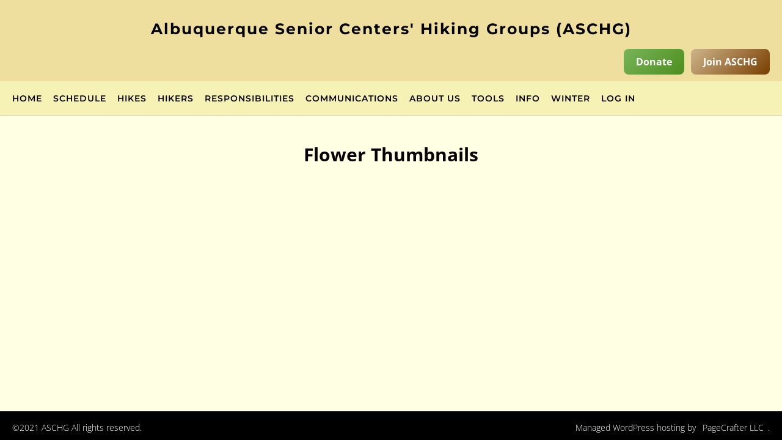

--- FILE ---
content_type: text/html; charset=UTF-8
request_url: https://staging.aschg.org/flower-thumbnails/
body_size: 38790
content:
<!DOCTYPE html><!-- CityLogic -->
<html lang="en-US">
<head>
<meta charset="UTF-8">
<meta name="viewport" content="width=device-width, initial-scale=1">
<link rel="profile" href="//gmpg.org/xfn/11">

<title>Flower Thumbnails &#8211; Albuquerque Senior Centers&#039; Hiking Groups (ASCHG)</title>
<link data-rocket-prefetch href="https://fonts.googleapis.com" rel="dns-prefetch">
<link data-rocket-prefetch href="https://www.gstatic.com" rel="dns-prefetch">
<link data-rocket-prefetch href="https://www.google.com" rel="dns-prefetch">
<style id="wpr-usedcss">img:is([sizes=auto i],[sizes^="auto," i]){contain-intrinsic-size:3000px 1500px}img.emoji{display:inline!important;border:none!important;box-shadow:none!important;height:1em!important;width:1em!important;margin:0 .07em!important;vertical-align:-.1em!important;background:0 0!important;padding:0!important}.foogallery,.foogallery *{box-sizing:border-box}.foogallery{display:block;z-index:1;font-family:-apple-system,system-ui,BlinkMacSystemFont,"Segoe UI",Roboto,"Helvetica Neue",Arial,sans-serif;position:relative;line-height:0;font-size:0;width:100%;max-width:100%}.foogallery .fg-item{display:inline-block;position:relative;background-color:transparent;z-index:2;-webkit-user-select:none;-moz-user-select:none;-ms-user-select:none;user-select:none}.foogallery .fg-item.fg-hidden{display:none!important}.foogallery .fg-item-inner{display:block;position:relative;visibility:hidden;overflow:hidden;opacity:0;z-index:3;margin:0;border:0 solid transparent}.foogallery .fg-item.fg-error:before{content:"";display:block;position:absolute;top:50%;left:50%;transform:translateX(-50%) translateY(-50%);width:32px;height:32px;background-image:url('https://staging.aschg.org/wp-content/plugins/foogallery/extensions/default-templates/shared/img/icons.svg#image');background-color:transparent;background-repeat:no-repeat;background-position:center center;background-size:32px 32px}.foogallery .fg-item.fg-loaded{z-index:4}.foogallery .fg-loaded .fg-item-inner{visibility:visible;opacity:1;z-index:5}.foogallery .fg-error .fg-item-inner{pointer-events:none;cursor:default}.foogallery .fg-thumb{display:block;position:relative;border:none;outline:0;text-decoration:none;z-index:4;box-shadow:none;border-radius:inherit}.foogallery .fg-thumb:focus,.foogallery .fg-thumb:hover{border:none;outline:0;text-decoration:none;box-shadow:none}.foogallery .fg-image-overlay{position:absolute;top:0;right:0;bottom:0;left:0;z-index:8;visibility:hidden;opacity:0}.foogallery .fg-image-wrap{display:block;position:relative}.foogallery .fg-image{display:block;position:relative;border:none;outline:0;text-decoration:none;z-index:5;max-width:100%;height:auto;margin:0;width:auto}.foogallery picture.fg-image>img{display:block;position:relative;border:none;outline:0;text-decoration:none;max-width:100%;height:auto;margin:0;width:auto}.foogallery .fg-loaded .fg-thumb{z-index:6}.foogallery .fg-loaded .fg-image{z-index:7}.fg-sr-only{position:absolute;width:1px;height:1px;padding:0;margin:-1px;overflow:hidden;clip:rect(0,0,0,0);border:0}.fg-icon{fill:currentColor}.foogallery.fg-light .fg-item-inner{background-color:#fff;color:#333;border-color:#fff}.foogallery.fg-dark .fg-item-inner{background-color:#333;color:#fff;border-color:#333}.foogallery.fg-light .fg-item.fg-error,.foogallery.fg-light .fg-item.fg-idle,.foogallery.fg-light .fg-item.fg-loading{background-color:#eee;box-shadow:inset 0 0 0 1px #ddd}.foogallery.fg-dark .fg-item.fg-error,.foogallery.fg-dark .fg-item.fg-idle,.foogallery.fg-dark .fg-item.fg-loading{background-color:#444;box-shadow:inset 0 0 0 1px #333}.foogallery .fg-caption{background-color:rgba(0,0,0,.5);color:#fff}.foogallery .fg-caption-title a{color:#fff;border-bottom-color:#fff}.foogallery .fg-caption-desc{color:#d2d2d2}.foogallery .fg-caption-desc a{color:#d2d2d2;border-bottom-color:#d2d2d2}.foogallery .fg-image-overlay{background-color:rgba(0,0,0,.5);color:#fff}.foogallery:not(.fg-captions-bottom,.fg-captions-top,.fg-simple_portfolio) .fg-caption .fg-caption-buttons>a{color:#333;background-color:#fff;border-color:#222}.foogallery:not(.fg-captions-bottom,.fg-captions-top,.fg-simple_portfolio) .fg-caption .fg-caption-buttons>a:hover{color:#333;background-color:#e6e6e6;border-color:#222}.foogallery:is(.fg-cb-block-outline,.fg-cb-pill-outline):not(.fg-captions-bottom,.fg-captions-top,.fg-simple_portfolio) .fg-caption .fg-caption-buttons>a{color:#fff;background-color:transparent;border-color:#fff}.foogallery:is(.fg-cb-block-outline,.fg-cb-pill-outline):not(.fg-captions-bottom,.fg-captions-top,.fg-simple_portfolio) .fg-caption .fg-caption-buttons>a:hover{color:#333;background-color:#fff;border-color:#fff}.foogallery:is(.fg-captions-bottom,.fg-captions-top,.fg-simple_portfolio) .fg-caption .fg-caption-buttons>a{color:#333;background-color:#fff;border-color:#ccc}.foogallery:is(.fg-captions-bottom,.fg-captions-top,.fg-simple_portfolio) .fg-caption .fg-caption-buttons>a:hover{color:#333;background-color:#e6e6e6;border-color:#ccc}.foogallery.fg-dark:is(.fg-captions-bottom,.fg-captions-top,.fg-simple_portfolio) .fg-caption .fg-caption-buttons>a{color:#fff;background-color:#444;border-color:#222}.foogallery.fg-dark:is(.fg-captions-bottom,.fg-captions-top,.fg-simple_portfolio) .fg-caption .fg-caption-buttons>a:hover{color:#fff;background-color:#666;border-color:#444}.foogallery:is(.fg-captions-bottom,.fg-captions-top,.fg-simple_portfolio):is(.fg-cb-block-outline,.fg-cb-pill-outline) .fg-caption .fg-caption-buttons>a{color:#333;background-color:transparent;border-color:#ccc}.foogallery:is(.fg-captions-bottom,.fg-captions-top,.fg-simple_portfolio):is(.fg-cb-block-outline,.fg-cb-pill-outline) .fg-caption .fg-caption-buttons>a:hover{color:#fff;background-color:#333;border-color:#222}.foogallery.fg-dark:is(.fg-captions-bottom,.fg-captions-top,.fg-simple_portfolio):is(.fg-cb-block-outline,.fg-cb-pill-outline) .fg-caption .fg-caption-buttons>a{color:#fff;background-color:transparent;border-color:#fff}.foogallery.fg-dark:is(.fg-captions-bottom,.fg-captions-top,.fg-simple_portfolio):is(.fg-cb-block-outline,.fg-cb-pill-outline) .fg-caption .fg-caption-buttons>a:hover{color:#333;background-color:#fff;border-color:#fff}.foogallery.fg-border-thin .fg-item-inner{border-width:4px}.foogallery.fg-border-medium .fg-item-inner{border-width:10px}.foogallery.fg-border-thick .fg-item-inner{border-width:16px}.foogallery .fg-loader{position:absolute;top:50%;left:50%;margin-top:-.5em;margin-left:-.5em;width:1em;height:1em;font-size:5px;visibility:hidden;opacity:0;pointer-events:none}.foogallery .fg-loading .fg-loader{visibility:visible;opacity:1}.foogallery{--fg-title-line-clamp:2;--fg-description-line-clamp:4}.foogallery .fg-caption{display:flex;flex-direction:column;padding:10px;visibility:hidden;opacity:0;position:absolute;z-index:8;width:100%;max-height:100%;overflow:hidden;font-family:-apple-system,system-ui,BlinkMacSystemFont,"Segoe UI",Roboto,"Helvetica Neue",Arial,sans-serif;font-size:13px;font-weight:400;line-height:1.3;border:none;text-align:center;cursor:pointer;margin:0}.foogallery .fg-caption-inner{flex:1;display:flex;flex-direction:column;gap:10px;max-height:100%;overflow:hidden}.foogallery .fg-caption-title{box-sizing:content-box;font-size:16px;font-weight:400;padding:0;margin:0;line-height:1.4;overflow:hidden;display:-webkit-box;-webkit-line-clamp:var(--fg-title-line-clamp);-webkit-box-orient:vertical;clip-path:content-box;min-height:fit-content;flex:0 0 fit-content}.foogallery .fg-caption-desc{padding:0;margin:0;overflow:hidden;display:-webkit-box;-webkit-line-clamp:var(--fg-description-line-clamp);-webkit-box-orient:vertical;clip-path:content-box;flex:1}.foogallery .fg-caption-desc a,.foogallery .fg-caption-title a{text-decoration:none;border-bottom:1px solid currentColor;transition-timing-function:ease-out;transition-duration:.3s;transition-property:color,border-color,background-color}.foogallery .fg-caption-desc a:hover,.foogallery .fg-caption-title a:hover{border-bottom-color:transparent}.foogallery .fg-caption-buttons{--fg-base-size:12px;--fg-height:calc( var( --fg-base-size ) * 2.2 );--fg-base-25:calc( var( --fg-base-size ) / 4 );--fg-base-33:calc( var( --fg-base-size ) / 3 );--fg-base-50:calc( var( --fg-base-size ) / 2 );--fg-base-66:calc( var( --fg-base-33 ) * 2 );--fg-base-75:calc( var( --fg-base-25 ) * 3 );--fg-base-100:var(--fg-base-size);--fg-border-radius:var(--fg-base-25);--fg-border-width:1px;--fg-spacing:var(--fg-base-25);--fg-padding-x:var(--fg-base-75);--fg-padding-y:var(--fg-base-25);display:flex;position:relative;flex-direction:row;flex-wrap:wrap;align-items:center;justify-content:center;gap:4px;font-size:var(--fg-base-size);width:100%;padding:0;margin:0}.foogallery .fg-caption-buttons>a{display:inline-flex;position:relative;flex-direction:row;align-items:center;justify-content:center;padding:var(--fg-padding-y) var(--fg-padding-x);height:var(--fg-height);margin:0 0 1px;font-family:-apple-system,system-ui,BlinkMacSystemFont,"Segoe UI",Roboto,"Helvetica Neue",Arial,sans-serif;font-size:inherit;font-weight:400;line-height:unset;text-align:center;white-space:nowrap;vertical-align:middle;cursor:pointer;user-select:none;background-image:none;text-decoration:none;text-shadow:none;border:var(--fg-border-width) solid transparent;border-radius:var(--fg-border-radius);box-shadow:none;outline:0;opacity:1;transition-timing-function:ease-out;transition-duration:.3s;transition-property:color,opacity,border-color,background-color}.foogallery .fg-caption-buttons>a:focus,.foogallery .fg-caption-buttons>a:hover{opacity:1!important;box-shadow:none}.foogallery:is(.fg-cb-block-outline,.fg-cb-pill-outline) .fg-caption-buttons>a{--fg-border-width:2px;font-weight:500}.foogallery:is(.fg-captions-bottom,.fg-captions-top,.fg-simple_portfolio):is(.fg-cb-block-outline,.fg-cb-pill-outline) .fg-caption-buttons>a{font-weight:400}.foogallery.fg-light:is(.fg-captions-bottom,.fg-captions-top,.fg-simple_portfolio):is(.fg-cb-block-outline,.fg-cb-pill-outline) .fg-caption-buttons>a{--fg-border-width:1px}@media only screen and (max-width:600px){.foogallery .fg-caption-buttons{align-items:stretch}.foogallery .fg-caption-buttons>a{flex:1}}.foogallery{--fg-icon-size:32px}.foogallery .fg-image-overlay:before{content:"";display:block;position:absolute;top:50%;left:50%;transform:translateX(-50%) translateY(-50%);width:var(--fg-icon-size);height:var(--fg-icon-size);background-size:var(--fg-icon-size) var(--fg-icon-size);background-position:center center;background-repeat:no-repeat;min-width:var(--fg-icon-size);min-height:var(--fg-icon-size)}.foogallery .fg-caption-inner:before{content:"";display:none;position:relative;width:var(--fg-icon-size);height:var(--fg-icon-size);margin:0;background-size:var(--fg-icon-size) var(--fg-icon-size);vertical-align:middle;background-position:center center;background-repeat:no-repeat;min-width:var(--fg-icon-size);min-height:var(--fg-icon-size)}.foogallery.fg-hover-instant .fg-loaded .fg-image-overlay,.foogallery.fg-hover-scale .fg-item.fg-loaded,.foogallery.fg-hover-scale .fg-loaded .fg-image-overlay{transition-timing-function:ease;transition-duration:.3s;backface-visibility:hidden}.foogallery.fg-hover-instant .fg-loaded .fg-image-overlay{display:block;left:0;top:0;bottom:0;transition-property:none}.foogallery.fg-hover-instant .fg-loaded .fg-item-inner:focus-within .fg-image-overlay,.foogallery.fg-hover-instant .fg-loaded .fg-item-inner:hover .fg-image-overlay{visibility:visible;opacity:1}.foogallery.fg-hover-scale .fg-item{transition-property:transform;z-index:4}.foogallery.fg-hover-scale .fg-item:focus-within,.foogallery.fg-hover-scale .fg-item:hover{transform:scale(1.048);z-index:10}.foogallery.fg-hover-scale .fg-image-overlay{display:block;left:0;top:0;bottom:0;transition-property:visibility,opacity,background-color}.foogallery.fg-hover-scale .fg-item-inner:focus-within .fg-image-overlay,.foogallery.fg-hover-scale .fg-item-inner:hover .fg-image-overlay{visibility:visible;opacity:1}.fg-paging-container,.fg-paging-container *,.fg-paging-container :after,.fg-paging-container :before{box-sizing:border-box}.fg-paging-container{display:block;padding:15px;margin-top:0!important;margin-bottom:0!important;margin-left:auto;margin-right:auto;text-align:center;font-family:-apple-system,system-ui,BlinkMacSystemFont,"Segoe UI",Roboto,"Helvetica Neue",Arial,sans-serif;-webkit-user-select:none;-moz-user-select:none;-ms-user-select:none;user-select:none}.fg-paging-container .fg-dot-item,.fg-paging-container .fg-dots{display:inline-block;margin:0;padding:0;outline:0;list-style:none}.fg-paging-container .fg-dot-item .fg-dot-link{display:inline-block;margin:3px;font-weight:400;line-height:1.4;text-align:center;white-space:nowrap;vertical-align:middle;cursor:pointer;user-select:none;background-image:none;text-decoration:none;border:1px solid transparent;position:relative;border-radius:50%;padding:0;font-size:0;outline:0;color:transparent;box-shadow:none}.fg-paging-container .fg-dot-item .fg-dot-link:before{content:"";background-color:transparent;border:1px solid transparent;display:block;border-radius:50%;width:9px;height:9px;padding:0;margin:2px}.fg-paging-container .fg-dot-item .fg-dot-link:active,.fg-paging-container .fg-dot-item .fg-dot-link:focus,.fg-paging-container .fg-dot-item .fg-dot-link:hover{text-decoration:none;box-shadow:none;outline:0}.fg-paging-container .fg-dot-item.fg-disabled .fg-dot-link,.fg-paging-container .fg-dot-item.fg-selected .fg-dot-link{cursor:not-allowed;pointer-events:none}.fg-paging-container .fg-dot-item.fg-disabled .fg-dot-link{cursor:not-allowed;pointer-events:none;outline:0}.fg-paging-container.fg-light .fg-dot-item .fg-dot-link,.fg-paging-container.fg-light .fg-dot-item .fg-dot-link:before{transition-timing-function:ease-out;transition-duration:.3s;transition-property:color,border-color,background-color}.fg-paging-container.fg-light .fg-dot-item .fg-dot-link{background-color:#eee;border-color:#9d9d9d}.fg-paging-container.fg-light .fg-dot-item.fg-selected .fg-dot-link{border-color:#888}.fg-paging-container.fg-light .fg-dot-item .fg-dot-link:focus:before,.fg-paging-container.fg-light .fg-dot-item .fg-dot-link:hover:before,.fg-paging-container.fg-light .fg-dot-item.fg-selected .fg-dot-link:before{background-color:#666;border-color:#888}.fg-paging-container.fg-light .fg-dot-item.fg-disabled .fg-dot-link,.fg-paging-container.fg-light .fg-dot-item.fg-disabled .fg-dot-link:focus,.fg-paging-container.fg-light .fg-dot-item.fg-disabled .fg-dot-link:hover{background-color:#eee;border-color:#9d9d9d;opacity:.5}.fg-paging-container.fg-dark .fg-dot-item .fg-dot-link,.fg-paging-container.fg-dark .fg-dot-item .fg-dot-link:before{transition-timing-function:ease-out;transition-duration:.3s;transition-property:color,border-color,background-color}.fg-paging-container.fg-dark .fg-dot-item .fg-dot-link{background-color:#999;border-color:#666}.fg-paging-container.fg-dark .fg-dot-item.fg-selected .fg-dot-link{border-color:#666}.fg-paging-container.fg-dark .fg-dot-item .fg-dot-link:focus:before,.fg-paging-container.fg-dark .fg-dot-item .fg-dot-link:hover:before,.fg-paging-container.fg-dark .fg-dot-item.fg-selected .fg-dot-link:before{background-color:#fff;border-color:#666}.fg-paging-container.fg-dark .fg-dot-item.fg-disabled .fg-dot-link,.fg-paging-container.fg-dark .fg-dot-item.fg-disabled .fg-dot-link:focus,.fg-paging-container.fg-dark .fg-dot-item.fg-disabled .fg-dot-link:hover{background-color:#999;border-color:#666;opacity:.5}html.fg-panel-no-scroll,html.fg-panel-no-scroll body{overflow-x:hidden!important;overflow-y:hidden!important}[class*=" fg-panel-"],[class^=fg-panel-]{box-sizing:border-box}.fg-panel{position:relative;width:100%;height:100%;max-width:100%;max-height:100%;font-family:-apple-system,system-ui,BlinkMacSystemFont,"Segoe UI",Roboto,"Helvetica Neue",Arial,sans-serif;text-align:left;overflow:hidden;outline:0;box-sizing:content-box}.rtl .fg-panel{text-align:right}.fg-panel-maximized{position:fixed;top:0;left:0;z-index:999999}.fg-no-transitions{transition:none!important}.fg-panel-buttons{z-index:1}.fg-panel .fg-loader{position:absolute;top:50%;left:50%;transform:translateX(-50%) translateY(-50%);width:1em;height:1em;font-size:5px;visibility:hidden;opacity:0}.fg-panel .fg-loading .fg-loader{visibility:visible;opacity:1}.fg-panel{display:grid;grid-template-columns:min-content min-content min-content minmax(0,1fr) min-content min-content min-content;grid-template-rows:min-content min-content min-content minmax(0,1fr) minmax(0,1fr) minmax(0,1fr) min-content min-content min-content}.fg-panel.fg-landscape :is(.fg-panel-info-inner,.fg-panel-cart-inner){right:37px;width:calc(100% - 37px);max-width:calc(100% - 37px)}.fg-panel.fg-portrait :is(.fg-panel-info-inner,.fg-panel-cart-inner){max-height:calc(100% - 37px)}.fg-landscape.fg-panel-buttons-left :is(.fg-panel-info-inner,.fg-panel-cart-inner){left:37px;right:unset}.fg-portrait.fg-panel-buttons-bottom :is(.fg-panel-info-inner,.fg-panel-cart-inner){top:unset;bottom:37px}.fg-panel:is(.fg-medium,.fg-panel-no-mobile) :is(.fg-panel-info-inner,.fg-panel-cart-inner){position:relative;top:unset;bottom:unset;left:unset;right:unset;width:100%;height:100%;max-width:100%;max-height:100%}:is(.fg-panel-thumbs-left,.fg-panel-thumbs-right) .fg-panel-thumb{height:70px;min-height:70px}:is(.fg-panel-thumbs-top,.fg-panel-thumbs-bottom) .fg-panel-thumb{width:100px;min-width:100px}.fg-panel-thumbs-small:is(.fg-panel-thumbs-top,.fg-panel-thumbs-bottom) .fg-panel-thumb{width:70px;min-width:70px}.fg-medium:is(.fg-panel-thumbs-left,.fg-panel-thumbs-right) .fg-panel-thumb{height:82px;min-height:82px}.fg-medium:is(.fg-panel-thumbs-top,.fg-panel-thumbs-bottom) .fg-panel-thumb{width:118px;min-width:118px}.fg-medium.fg-panel-thumbs-small:is(.fg-panel-thumbs-top,.fg-panel-thumbs-bottom) .fg-panel-thumb{width:82px;min-width:82px}.fg-medium:is(.fg-panel-thumbs-top,.fg-panel-thumbs-bottom):not(.fg-panel-thumbs-no-captions) .fg-panel-thumb{width:240px;min-width:240px}.fg-panel-buttons{position:relative;width:100%;height:100%;display:flex;flex-direction:column-reverse;justify-content:flex-end;align-items:stretch;pointer-events:none}.fg-portrait .fg-panel-buttons{flex-direction:row;height:37px}.fg-landscape .fg-panel-buttons{flex-direction:column-reverse;width:37px}.fg-panel:is(.fg-medium,.fg-panel-no-mobile) .fg-panel-buttons{position:absolute;flex-direction:column-reverse;width:100%;height:100%;left:0;bottom:0;align-items:flex-end}.fg-panel .fg-panel-area-toggle,.fg-panel .fg-panel-button,.fg-panel .fg-panel-thumbs-button{background:0 0;border-radius:0}.fg-panel-button{position:relative;width:100%;height:100%;cursor:pointer;overflow:hidden;pointer-events:auto;user-select:none;-webkit-tap-highlight-color:unset;border-style:solid;border-width:0;box-shadow:none;outline:0;padding:1px 6px;letter-spacing:normal;word-spacing:normal;text-transform:none;text-indent:0;text-shadow:none;display:inline-block;text-align:center;align-items:flex-start;text-decoration:none;min-width:unset}.fg-panel-button.fg-disabled{pointer-events:none;opacity:.7}.fg-panel-button.fg-hidden{display:none!important}.fg-panel-button.fg-loading{color:transparent!important}.fg-panel-button.fg-loading:after{content:'';display:block;position:absolute;top:50%;left:50%;margin-top:-.5em;margin-left:-.5em;width:1em;height:1em;font-size:.3em;pointer-events:none;border-radius:50%;text-indent:-9999em;box-shadow:0 -2.6em 0 0 #828282,1.8em -1.8em 0 0 rgba(130,130,130,.2),2.5em 0 0 0 rgba(130,130,130,.2),1.75em 1.75em 0 0 rgba(130,130,130,.2),0 2.5em 0 0 rgba(130,130,130,.2),-1.8em 1.8em 0 0 rgba(130,130,130,.2),-2.6em 0 0 0 rgba(130,130,130,.5),-1.8em -1.8em 0 0 rgba(130,130,130,.7);-webkit-animation:1.1s steps(8,start) infinite button-loading;animation:1.1s steps(8,start) infinite button-loading}@-webkit-keyframes button-loading{0%{transform:rotate(0)}100%{transform:rotate(360deg)}}@keyframes button-loading{0%{transform:rotate(0)}100%{transform:rotate(360deg)}}.fg-panel.fg-portrait.fg-panel-buttons-top .fg-panel-buttons .fg-panel-button{border-bottom-width:1px}.fg-panel.fg-portrait.fg-panel-buttons-bottom .fg-panel-buttons .fg-panel-button{border-top-width:1px}.fg-panel.fg-portrait:is(.fg-panel-buttons-top,.fg-panel-buttons-bottom) .fg-panel-buttons .fg-panel-button{border-right-width:1px}.fg-panel.fg-portrait:is(.fg-panel-buttons-top,.fg-panel-buttons-bottom) .fg-panel-buttons .fg-panel-button:last-child{border-right-width:0}.fg-panel.fg-landscape.fg-panel-buttons-right .fg-panel-buttons .fg-panel-button{border-left-width:1px}.fg-panel.fg-landscape.fg-panel-buttons-left .fg-panel-buttons .fg-panel-button{border-right-width:1px}.fg-panel.fg-landscape:is(.fg-panel-buttons-left,.fg-panel-buttons-right) .fg-panel-buttons .fg-panel-button{border-top-width:1px}.fg-panel.fg-landscape:is(.fg-panel-buttons-left,.fg-panel-buttons-right) .fg-panel-buttons .fg-panel-button:last-child{border-top-width:0}.fg-panel:is(.fg-medium,.fg-panel-no-mobile) .fg-panel-buttons .fg-panel-button{border-radius:3px;border-width:1px;width:32px;height:32px;margin:5px 5px 0 0}.rtl .fg-panel:is(.fg-medium,.fg-panel-no-mobile) .fg-panel-buttons .fg-panel-button{margin:5px 0 0 5px}.fg-panel:is(.fg-medium,.fg-panel-no-mobile) .fg-panel-buttons :is(.fg-panel-button-prev,.fg-panel-button-next){position:absolute;top:50%;transform:translateY(-50%);width:32px;height:82px;margin:unset!important}.fg-panel:is(.fg-medium,.fg-panel-no-mobile) .fg-panel-buttons .fg-panel-button-prev{left:5px}.fg-panel:is(.fg-medium,.fg-panel-no-mobile) .fg-panel-buttons .fg-panel-button-next{right:5px}.rtl .fg-panel:is(.fg-medium,.fg-panel-no-mobile) .fg-panel-buttons .fg-panel-button-prev{right:5px;left:auto}.rtl .fg-panel:is(.fg-medium,.fg-panel-no-mobile) .fg-panel-buttons .fg-panel-button-next{left:5px;right:auto}@media (hover:hover){:is(.fg-medium,.fg-panel-no-mobile).fg-panel-hover-buttons .fg-panel-button{visibility:hidden;opacity:0}:is(.fg-medium,.fg-panel-no-mobile).fg-panel-hover-buttons:hover .fg-panel-button:not(.fg-disabled){visibility:visible;opacity:.5}:is(.fg-medium,.fg-panel-no-mobile).fg-panel-hover-buttons .fg-panel-button:not(.fg-disabled):hover{opacity:1}}.fg-panel-area .fg-panel-area-toggle{position:absolute;top:5px;right:5px;z-index:1;width:32px;height:32px;cursor:pointer;overflow:hidden;pointer-events:auto;user-select:none;-webkit-tap-highlight-color:unset;background-color:transparent;box-shadow:none;outline:0;border:none}.fg-panel-area-toggle .fg-icon,.fg-panel-button .fg-icon{display:block;margin:0;padding:0;position:absolute;top:50%;left:50%;transform:translateX(-50%) translateY(-50%)}.fg-panel-area-toggle.fg-disabled .fg-icon,.fg-panel-button.fg-disabled .fg-icon{opacity:.3}.rtl .fg-panel-button-next .fg-icon,.rtl .fg-panel-button-prev .fg-icon{transform:translateX(-50%) translateY(-50%) rotate(180deg)}.fg-panel:not(.fg-panel-maximized):not(.fg-panel-fullscreen){border-style:solid;border-width:1px}.fg-panel:is(.fg-medium,.fg-panel-no-mobile) :is(.fg-panel-info-inner,.fg-panel-cart-inner){border-width:0;border-style:solid}.fg-panel-thumb,.fg-panel-thumb-spacer,.fg-panel-thumbs-button{border-width:0;border-style:solid}:is(.fg-panel-thumbs-top,.fg-panel-thumbs-bottom) .fg-panel-thumb,:is(.fg-panel-thumbs-top,.fg-panel-thumbs-bottom) .fg-panel-thumbs-next{border-left-width:1px}:is(.fg-panel-thumbs-left,.fg-panel-thumbs-right) .fg-panel-thumb,:is(.fg-panel-thumbs-left,.fg-panel-thumbs-right) .fg-panel-thumbs-next{border-top-width:1px}:is(.fg-panel-thumbs-top,.fg-panel-thumbs-bottom) .fg-panel-thumbs-prev{border-right-width:1px}:is(.fg-panel-thumbs-left,.fg-panel-thumbs-right) .fg-panel-thumbs-prev{border-bottom-width:1px}.fg-panel .fg-panel-thumb-overlay{display:block;position:absolute;visibility:hidden;opacity:0;top:0;bottom:0;left:0;right:0;z-index:8;background:center center no-repeat rgba(0,0,0,.5);transition-duration:.1s;transition-timing-function:ease-in-out;transition-property:opacity,visibility}.fg-panel .fg-panel-thumb-overlay:before{content:"";display:block;position:absolute;top:50%;left:50%;transform:translateX(-50%) translateY(-50%);width:32px;height:32px;background-position:center center;background-repeat:no-repeat}.fg-panel:is(.fg-hover-zoom,.fg-hover-zoom2,.fg-hover-zoom3,.fg-hover-zoom4,.fg-hover-zoom5,.fg-hover-plus,.fg-hover-plus2,.fg-hover-plus3,.fg-hover-circle-plus,.fg-hover-circle-plus2,.fg-hover-square-plus,.fg-hover-eye,.fg-hover-external,.fg-hover-tint) .fg-panel-thumb:hover .fg-panel-thumb-overlay{visibility:visible;opacity:1}.fg-media{display:block;position:absolute;top:0;left:0;width:100%;height:100%;pointer-events:auto;overflow:hidden}.fg-panel:is(.fg-medium,.fg-panel-no-mobile) .fg-media{top:0;left:0;width:100%;height:100%}.fg-panel.fg-panel-preserve-button-space:is(.fg-medium,.fg-panel-no-mobile) .fg-media{top:5px;left:42px;width:calc(100% - 84px);height:calc(100% - 10px)}.fg-media .fg-loader{position:absolute;top:50%;left:50%;transform:translateX(-50%) translateY(-50%);width:1em;height:1em;font-size:5px;visibility:hidden;opacity:0}.fg-media.fg-loading .fg-loader{visibility:visible;opacity:1;transition-delay:0.1s}.fg-media:not(.fg-media-html){-webkit-user-select:none;-moz-user-select:none;-ms-user-select:none;user-select:none}.fg-media-content{display:inline-block;position:absolute;top:50%;left:50%;transform:translateX(-50%) translateY(-50%);max-width:100%;max-height:100%;visibility:hidden;opacity:0}.fg-media.fg-loaded .fg-media-content{visibility:visible;opacity:1}.fg-media-image .fg-media-content{height:auto}.fg-panel-fit-media .fg-media-image .fg-media-full-width{width:100%;max-height:unset}.fg-panel-fit-media .fg-media-image .fg-media-full-height{height:100%;max-width:unset}:is(.fg-media-iframe,.fg-media-video) .fg-media-content{width:100%;height:100%}.fg-panel-fit-media :is(.fg-media-iframe,.fg-media-video) .fg-media-content{width:100%!important;height:100%!important}.fg-panel.fg-panel-preserve-button-space .fg-media-iframe .fg-media-content{border-width:1px;border-style:solid}.fg-media-caption{position:relative;box-sizing:border-box;width:100%;height:auto;max-width:100%;max-height:100%;padding:10px;gap:10px;font-family:-apple-system,system-ui,BlinkMacSystemFont,"Segoe UI",Roboto,"Helvetica Neue",Arial,sans-serif;font-size:14px;font-weight:400;line-height:1.4;pointer-events:auto;display:flex;flex-direction:column}:is(.fg-panel-info-top,.fg-panel-info-bottom) .fg-media-caption{text-align:center;padding:10px 42px}.fg-panel-media-caption-left .fg-media-caption{text-align:left}.fg-panel-media-caption-right .fg-media-caption{text-align:right}.fg-panel-media-caption-center .fg-media-caption{text-align:center}.fg-media-caption-title{font-weight:600;border:none}:is(.fg-panel-info-left,.fg-panel-info-right):is(.fg-medium,.fg-panel-no-mobile) .fg-media-caption-title{padding-bottom:10px;border-bottom-style:solid;border-bottom-width:1px}.fg-media-caption-description{font-size:smaller;max-height:100%;height:auto;overflow-x:hidden;overflow-y:auto;border:none}.fg-media-caption-exif{display:none;flex-direction:row;flex-wrap:wrap;justify-content:center;width:100%;border:none;text-align:left;padding:10px 0 0;gap:10px}.rtl .fg-media-caption-exif{text-align:right}.fg-media-caption-exif:is(.fg-media-caption-exif-auto,.fg-media-caption-exif-full,.fg-media-caption-exif-partial,.fg-media-caption-exif-minimal){display:flex}.fg-media-caption-description+.fg-media-caption-exif{border-top-style:solid;border-top-width:1px}.fg-medium:is(.fg-panel-info-left,.fg-panel-info-right) .fg-media-caption-exif:is(.fg-media-caption-exif-auto,.fg-media-caption-exif-full,.fg-media-caption-exif-partial){flex-direction:column;flex-wrap:nowrap;justify-content:left}.fg-media-caption-exif-prop{position:relative;display:flex;height:24px;padding:0;gap:10px}.rtl .fg-media-caption-exif-prop{flex-direction:row-reverse}.fg-media-caption-exif-full .fg-media-caption-exif-prop,.fg-panel.fg-large .fg-media-caption-exif-auto .fg-media-caption-exif-prop{height:30px}.fg-media-caption-exif-icon{display:flex;align-items:center;justify-content:center;position:relative;min-width:16px;min-height:16px;width:16px;height:100%}.fg-media-caption-exif-content{display:none;flex-direction:column;align-items:center;justify-content:center;width:100%;height:100%}.fg-media-caption-exif-full .fg-media-caption-exif-content,.fg-media-caption-exif-partial .fg-media-caption-exif-content,.fg-panel.fg-medium .fg-media-caption-exif-auto .fg-media-caption-exif-content{display:flex}.fg-media-caption-exif-label{display:none;width:100%;font-size:11px;font-style:italic;line-height:11px;white-space:nowrap}.fg-media-caption-exif-full .fg-media-caption-exif-label,.fg-panel.fg-large .fg-media-caption-exif-auto .fg-media-caption-exif-label{display:block}.fg-media-caption-exif-value{display:none;width:100%;font-size:12px;line-height:14px;white-space:nowrap}.fg-media-caption-exif-full .fg-media-caption-exif-value,.fg-media-caption-exif-partial .fg-media-caption-exif-value,.fg-panel.fg-medium .fg-media-caption-exif-auto .fg-media-caption-exif-value{display:block}.fg-media-caption-exif-tooltip{display:none;position:absolute;top:-8px;left:50%;transform:translateX(-50%) translateY(-100%);color:#fff;white-space:nowrap;background-color:#333;font-size:12px;padding:4px 8px;border-radius:3px;box-shadow:0 0 10px 0 #000;z-index:1}:is(.fg-media-caption-exif-partial,.fg-media-caption-exif-full,.fg-panel.fg-medium .fg-media-caption-exif-auto) .fg-media-caption-exif-tooltip{left:0;transform:translateY(-100%)}:is(.fg-panel-info-top .fg-media-caption-exif-partial,.fg-panel-info-top .fg-media-caption-exif-full,.fg-panel.fg-medium.fg-panel-info-top .fg-media-caption-exif-auto) .fg-media-caption-exif-tooltip{transform:translateY(100%)}.rtl :is(.fg-media-caption-exif-partial,.fg-media-caption-exif-full,.fg-panel.fg-medium .fg-media-caption-exif-auto) .fg-media-caption-exif-tooltip{left:unset;right:0;transform:translateY(-100%)}.rtl :is(.fg-panel-info-top .fg-media-caption-exif-partial,.fg-panel-info-top .fg-media-caption-exif-full,.fg-panel.fg-medium.fg-panel-info-top .fg-media-caption-exif-auto) .fg-media-caption-exif-tooltip{transform:translateY(100%)}.fg-media-caption-exif-tooltip-pointer{display:block;content:'';border-top:8px solid #333;border-bottom:8px solid transparent;border-left:8px solid transparent;border-right:8px solid transparent;height:0;width:0;position:absolute;bottom:-16px;left:50%;margin-left:-8px}:is(.fg-media-caption-exif-partial,.fg-media-caption-exif-full,.fg-panel.fg-medium .fg-media-caption-exif-auto) .fg-media-caption-exif-tooltip-pointer{left:21px}.rtl :is(.fg-media-caption-exif-partial,.fg-media-caption-exif-full,.fg-panel.fg-medium .fg-media-caption-exif-auto) .fg-media-caption-exif-tooltip-pointer{left:unset;margin-left:unset;right:21px;margin-right:-8px}.fg-media-caption-exif-prop.fg-media-caption-exif-show-tooltip .fg-media-caption-exif-tooltip{display:inline-block}.fg-panel.fg-light{color:#333}.fg-panel.fg-dark{color:#fefefe}.fg-panel.fg-light,.fg-panel.fg-light .fg-panel-thumb:is(.fg-idle,.fg-loading,.fg-error) .fg-panel-thumb-media,.fg-panel.fg-light :is(.fg-panel-info-inner,.fg-panel-cart-inner,.fg-panel-thumbs-inner),.fg-panel.fg-light.fg-panel-preserve-button-space .fg-media-iframe .fg-media-content{border-color:#e2e2e2}.fg-panel.fg-dark,.fg-panel.fg-dark .fg-panel-thumb:is(.fg-idle,.fg-loading,.fg-error) .fg-panel-thumb-media,.fg-panel.fg-dark :is(.fg-panel-info-inner,.fg-panel-cart-inner,.fg-panel-thumbs-inner),.fg-panel.fg-dark.fg-panel-preserve-button-space .fg-media-iframe .fg-media-content{border-color:#232323}.fg-panel.fg-light :is(.fg-media-caption-title,.fg-media-caption-exif,.fg-media-product-body){border-color:#e2e2e2}.fg-panel.fg-dark :is(.fg-media-caption-title,.fg-media-caption-exif,.fg-media-product-body){border-color:#767676}.fg-panel.fg-light,.fg-panel.fg-light .fg-panel-thumb:is(.fg-idle,.fg-loading,.fg-error) .fg-panel-thumb-media{background-color:#eee}.fg-panel.fg-dark,.fg-panel.fg-dark .fg-panel-thumb:is(.fg-idle,.fg-loading,.fg-error) .fg-panel-thumb-media{background-color:#151515}.fg-panel.fg-light :is(.fg-panel-cart-inner,.fg-panel-info-inner){background-color:rgba(255,255,255,.95)}.fg-panel.fg-dark :is(.fg-panel-cart-inner,.fg-panel-info-inner){background-color:rgba(51,51,51,.95)}.fg-panel.fg-light .fg-media-caption-exif-icon{color:#767676}.fg-panel.fg-light .fg-media-caption-exif-label{color:#777}.fg-panel.fg-dark .fg-media-caption-exif-icon{color:#fff}.fg-panel.fg-dark .fg-media-caption-exif-label{color:#bbb}.fg-panel.fg-dark .fg-panel-button.fg-panel-button-primary,.fg-panel.fg-light :is(.fg-panel-button,.fg-panel-thumbs-button,.fg-panel-thumb,.fg-panel-thumb-spacer){background-color:#fff;border-color:#e2e2e2}.fg-panel.fg-dark .fg-panel-button[aria-pressed=true],.fg-panel.fg-light .fg-panel-button.fg-panel-button-primary[aria-pressed=true]{background-color:#fff}.fg-panel.fg-light .fg-panel-thumb.fg-selected{background-color:#f0f0f0}.fg-panel.fg-dark .fg-panel-button[aria-pressed=true],.fg-panel.fg-light .fg-panel-button.fg-panel-button-primary[aria-pressed=true],.fg-panel.fg-light :is(.fg-panel-button,.fg-panel-area-toggle,.fg-panel-thumbs-button){color:#767676}.fg-panel.fg-dark .fg-panel-button.fg-panel-button-primary,.fg-panel.fg-light .fg-panel-button.fg-panel-button-secondary{color:#222}.fg-panel.fg-dark :is(.fg-panel-button,.fg-panel-thumbs-button,.fg-panel-thumb,.fg-panel-thumb-spacer),.fg-panel.fg-light .fg-panel-button.fg-panel-button-primary{background-color:#333;border-color:#222}.fg-panel.fg-dark .fg-panel-button.fg-panel-button-primary[aria-pressed=true],.fg-panel.fg-light .fg-panel-button[aria-pressed=true]{background-color:#333}.fg-panel.fg-dark .fg-panel-thumb.fg-selected{background-color:#2c2c2c}.fg-panel.fg-dark .fg-panel-button.fg-panel-button-primary[aria-pressed=true],.fg-panel.fg-dark :is(.fg-panel-button,.fg-panel-area-toggle,.fg-panel-thumbs-button),.fg-panel.fg-light .fg-panel-button.fg-panel-button-primary,.fg-panel.fg-light .fg-panel-button[aria-pressed=true]{color:#fff}.fg-panel-fade .fg-media,.fg-panel-fade .fg-panel-thumbs-stage,.fg-panel-horizontal .fg-media,.fg-panel-horizontal .fg-panel-thumbs-stage,.fg-panel-vertical .fg-media,.fg-panel-vertical .fg-panel-thumbs-stage{transition-duration:.3s;transition-timing-function:ease-in-out}.fg-panel-fade .fg-panel-thumbs-stage,.fg-panel-horizontal .fg-panel-thumbs-stage,.fg-panel-vertical .fg-panel-thumbs-stage{transition-property:transform}.fg-panel-fade .fg-media-content,.fg-panel-horizontal .fg-media-content,.fg-panel-vertical .fg-media-content{transition-duration:.3s;transition-timing-function:ease-in-out;transition-property:opacity,visibility}@media (hover:hover){.fg-media-caption-exif-tooltip{display:none}.fg-media-caption-exif-prop:hover .fg-media-caption-exif-tooltip{display:inline-block}.fg-panel.fg-light .fg-panel-area-toggle:focus,.fg-panel.fg-light .fg-panel-area-toggle:hover{color:#bbb}.fg-panel.fg-dark .fg-panel-button.fg-panel-button-primary:focus,.fg-panel.fg-dark .fg-panel-button.fg-panel-button-primary:hover,.fg-panel.fg-dark .fg-panel-button[aria-pressed=true]:focus,.fg-panel.fg-dark .fg-panel-button[aria-pressed=true]:hover,.fg-panel.fg-light .fg-panel-button.fg-panel-button-primary[aria-pressed=true]:focus,.fg-panel.fg-light .fg-panel-button.fg-panel-button-primary[aria-pressed=true]:hover,.fg-panel.fg-light .fg-panel-button:focus,.fg-panel.fg-light .fg-panel-button:hover,.fg-panel.fg-light .fg-panel-thumb:focus,.fg-panel.fg-light .fg-panel-thumb:hover,.fg-panel.fg-light .fg-panel-thumbs-button:focus,.fg-panel.fg-light .fg-panel-thumbs-button:hover{background-color:#f5f5f5}.fg-panel.fg-dark .fg-panel-area-toggle:focus,.fg-panel.fg-dark .fg-panel-area-toggle:hover{color:#bbb}.fg-panel.fg-dark .fg-panel-button.fg-panel-button-primary[aria-pressed=true]:focus,.fg-panel.fg-dark .fg-panel-button.fg-panel-button-primary[aria-pressed=true]:hover,.fg-panel.fg-dark .fg-panel-button:focus,.fg-panel.fg-dark .fg-panel-button:hover,.fg-panel.fg-dark .fg-panel-thumb:focus,.fg-panel.fg-dark .fg-panel-thumb:hover,.fg-panel.fg-dark .fg-panel-thumbs-button:focus,.fg-panel.fg-dark .fg-panel-thumbs-button:hover,.fg-panel.fg-light .fg-panel-button.fg-panel-button-primary:focus,.fg-panel.fg-light .fg-panel-button.fg-panel-button-primary:hover,.fg-panel.fg-light .fg-panel-button[aria-pressed=true]:focus,.fg-panel.fg-light .fg-panel-button[aria-pressed=true]:hover{background-color:#303030}.fg-panel-fade .fg-panel-area-toggle,.fg-panel-fade .fg-panel-button,.fg-panel-fade .fg-panel-thumb,.fg-panel-fade .fg-panel-thumbs-button,.fg-panel-horizontal .fg-panel-area-toggle,.fg-panel-horizontal .fg-panel-button,.fg-panel-horizontal .fg-panel-thumb,.fg-panel-horizontal .fg-panel-thumbs-button,.fg-panel-vertical .fg-panel-area-toggle,.fg-panel-vertical .fg-panel-button,.fg-panel-vertical .fg-panel-thumb,.fg-panel-vertical .fg-panel-thumbs-button{transition-property:background-color,border-color,color,opacity,visibility;transition-duration:.1s;transition-timing-function:ease-in-out}}.fg-panel-fade .fg-media{transition-property:opacity,visibility,padding;visibility:hidden;opacity:0}.fg-panel-fade .fg-media.fg-reverse.fg-visible,.fg-panel-fade .fg-media.fg-visible{visibility:visible;opacity:1}.fg-panel-horizontal .fg-media{transition-property:opacity,visibility,transform,padding;transform:translateX(-100%);visibility:hidden;opacity:0}.fg-panel-horizontal .fg-media.fg-reverse{transform:translateX(100%)}.fg-panel-horizontal .fg-media.fg-reverse.fg-visible,.fg-panel-horizontal .fg-media.fg-visible{transform:translateX(0);visibility:visible;opacity:1}.fg-panel-vertical .fg-media{transition-property:opacity,visibility,transform,padding;transform:translateY(-100%);visibility:hidden;opacity:0}.fg-panel-vertical .fg-media.fg-reverse{transform:translateY(100%)}.fg-panel-vertical .fg-media.fg-reverse.fg-visible,.fg-panel-vertical .fg-media.fg-visible{transform:translateY(0);visibility:visible;opacity:1}.fg-panel-thumbs-button,.fg-panel-thumbs-button:active,.fg-panel-thumbs-button:focus{position:relative;width:100%;height:100%;cursor:pointer;user-select:none;outline:0}.fg-panel-thumbs-button.fg-disabled{display:none}@media (hover:hover){.fg-panel-hover-buttons .fg-panel-thumbs-button{position:absolute;visibility:hidden;opacity:0;z-index:1}.fg-panel-hover-buttons .fg-panel-thumbs-prev{top:0;left:0}.fg-panel-hover-buttons .fg-panel-thumbs-next{bottom:0;right:0}.fbx-close:hover,.fbx-next:hover,.fbx-prev:hover{text-decoration:none}.fbx-credit a:hover span{text-decoration:underline}}.fg-panel-thumbs-button .fg-icon{display:block;margin:0;padding:0;position:absolute;top:50%;left:50%;transform:translateX(-50%) translateY(-50%)}.fg-panel-thumbs-button.fg-disabled .fg-icon{opacity:.3}.fg-panel-thumbs-viewport{position:relative;width:100%;height:100%;overflow:hidden}.fg-panel-thumbs-stage{position:relative;display:flex;width:100%;height:100%;justify-content:flex-start;align-items:center}.fg-panel-thumb-spacer{width:100%;height:100%;min-height:1px;min-width:1px}.fg-panel-thumb{position:relative;display:flex;margin:0;padding:4px;justify-content:center;align-items:center;width:100%;height:100%;min-width:100%;min-height:100%;cursor:pointer;user-select:none}.fg-panel.fg-medium:not(.fg-panel-thumbs-no-captions) .fg-panel-thumb{justify-content:flex-start}.fg-panel-thumbs-viewport>.fg-panel-thumb{position:absolute;top:-9999px;left:-9999px;visibility:hidden;opacity:0}.fg-panel-thumb-media{position:relative;width:90px;min-width:90px;height:60px;min-height:60px;overflow:hidden}.fg-panel.fg-medium .fg-panel-thumb-media{width:108px;min-width:108px;height:72px;min-height:72px}.fg-panel.fg-medium:not(.fg-panel-thumbs-no-captions) .fg-panel-thumb-media{margin-right:5px}.fg-panel.fg-panel-thumbs-small .fg-panel-thumb-media{width:60px;min-width:60px}.fg-panel.fg-medium.fg-panel-thumbs-small .fg-panel-thumb-media{width:72px;min-width:72px}.fg-panel-thumb.fg-error .fg-panel-thumb-media,.fg-panel-thumb.fg-idle .fg-panel-thumb-media,.fg-panel-thumb.fg-loading .fg-panel-thumb-media{border-style:solid;border-width:1px}.fg-panel-thumb.fg-error .fg-panel-thumb-media{background-image:url("https://staging.aschg.org/wp-content/plugins/foogallery/extensions/default-templates/shared/img/icons.svg#image");background-position:center center;background-size:32px 32px;background-repeat:no-repeat}.fg-panel-thumb-wrap{width:100%;height:100%;position:absolute;top:0;left:0;margin:0}.fg-panel-thumb-image{width:100%;height:auto;position:absolute;top:50%;left:50%;margin:0;transform:translateX(-50%) translateY(-50%);visibility:visible;opacity:1;transition:visibility .3s,opacity .3s}.fg-panel-thumb.fg-error .fg-panel-thumb-image,.fg-panel-thumb.fg-idle .fg-panel-thumb-image,.fg-panel-thumb.fg-loading .fg-panel-thumb-image{visibility:hidden;opacity:0}.fg-panel-thumb-caption{display:none;width:100%;max-height:60px;margin:0;font-size:14px;overflow:hidden;line-height:1.3}.fg-panel-thumb-caption-left .fg-panel-thumb-caption{text-align:left}.fg-panel-thumb-caption-right .fg-panel-thumb-caption{text-align:right}.fg-panel-thumb-caption-center .fg-panel-thumb-caption{text-align:center}.fg-panel.fg-medium .fg-panel-thumb-caption{max-height:72px}.fg-panel.fg-medium:not(.fg-panel-thumbs-no-captions) .fg-panel-thumb-caption{display:block}.fg-panel-thumb-title{font-weight:600}.fg-panel-thumb-description{font-size:smaller}.fg-panel-thumb-description,.fg-panel-thumb-title{display:-webkit-box;-webkit-line-clamp:1;-webkit-box-orient:vertical;overflow:hidden}.fg-panel-thumb-description,.fg-panel.fg-medium .fg-panel-thumb-title{-webkit-line-clamp:2}.fg-panel.fg-hover-scale .fg-panel-thumb{transition-property:transform}.fg-panel.fg-hover-scale .fg-panel-thumb:hover{transform:scale(1.048)}.fg-default{--fg-gutter:10px;display:flex;flex-direction:row;flex-wrap:wrap;gap:var(--fg-gutter)}.fg-default .fg-image{border-radius:0;display:block;max-width:100%;height:auto;margin:0;padding:0}.fg-default.fg-center{justify-content:center}@media only screen and (max-width:600px){.fg-default .fg-item{--fg-m-column-width:100%}.fg-default:is(.fg-m-col1,.fg-m-col2,.fg-m-col3) .fg-item{width:var(--fg-m-column-width);min-width:var(--fg-m-column-width);max-width:var(--fg-m-column-width)}}.fg-masonry *{box-sizing:border-box}.foogallery.fg-masonry{--fg-gutter:10px;--fg-column-width:100%;--fg-col2-width:calc( calc( 100% - calc( var(--fg-gutter) * 1 ) ) / 2 );--fg-col3-width:calc( calc( 100% - calc( var(--fg-gutter) * 2 ) ) / 3 );--fg-col4-width:calc( calc( 100% - calc( var(--fg-gutter) * 3 ) ) / 4 );--fg-col5-width:calc( calc( 100% - calc( var(--fg-gutter) * 4 ) ) / 5 );--fg-col6-width:calc( calc( 100% - calc( var(--fg-gutter) * 5 ) ) / 6 );margin:0 auto;text-align:center}.fg-masonry .fg-thumb{display:block}.fg-masonry.fg-fixed .fg-column-width,.fg-masonry.fg-fixed .fg-image,.fg-masonry.fg-fixed .fg-item{max-width:100%}.fg-masonry .fg-column-width{display:inline-block;border:0 solid transparent}.fg-masonry .fg-column-width,.fg-masonry .fg-gutter-width{position:absolute;height:0;visibility:hidden;opacity:0;pointer-events:none}.fg-masonry.fg-fixed .fg-item .fg-image{width:100%;height:auto;max-width:100%}.fg-masonry .fg-item{line-height:0;font-size:0;vertical-align:top}.fg-masonry .fg-item{margin-bottom:var(--fg-gutter);margin-right:var(--fg-gutter);width:var(--fg-column-width)}.fg-masonry .fg-column-width{width:var(--fg-column-width)}.fg-masonry .fg-gutter-width{width:var(--fg-gutter)}.foogallery.fg-border-thin .fg-column-width{border-width:4px}.foogallery.fg-border-medium .fg-column-width{border-width:10px}.foogallery.fg-border-thick .fg-column-width{border-width:16px}.foogallery.fg-masonry:is(.fg-captions-bottom,.fg-caption-always) .fg-caption-buttons{justify-content:flex-start}.fg-masonry.fg-hover-instant .fg-loaded .fg-caption-desc,.fg-masonry.fg-hover-scale .fg-loaded .fg-caption-desc{transition-timing-function:ease;transition-duration:.3s;backface-visibility:hidden}.fg-justified{box-sizing:border-box;position:relative;text-align:center}.foogallery.fg-justified .fg-item{box-sizing:border-box;display:inline-block;margin:0;padding:0}.foogallery.fg-justified .fg-image,.foogallery.fg-justified .fg-item-inner,.foogallery.fg-justified .fg-thumb{box-sizing:border-box;display:block;margin:0;padding:0}.fg-justified .fg-item{visibility:visible;position:relative}.fg-justified .fg-item-inner{position:relative;width:100%;height:100%}.fg-justified .fg-thumb{position:relative;overflow:hidden}.fg-justified .fg-image{z-index:1}.fg-justified .fg-item.fg-positioned .fg-image-wrap,.fg-justified .fg-item.fg-positioned .fg-thumb{width:100%;height:100%}.fg-justified .fg-item.fg-positioned .fg-image{width:100%!important;height:auto!important;min-height:100%}.fg-simple_portfolio{--fg-gutter:10px;display:flex;flex-wrap:wrap;justify-content:center;align-items:stretch;align-content:center;gap:var(--fg-gutter)}.fg-simple_portfolio .fg-item{position:relative;flex-grow:0;flex-shrink:0;flex-basis:auto;margin:0;max-width:100%}.fg-simple_portfolio .fg-item-inner{display:flex;flex-direction:column;margin:0;height:100%}.fg-simple_portfolio .fg-image{height:auto;width:100%}.fg-simple_portfolio .fg-thumb{min-width:auto;min-height:auto}.foogallery.fg-simple_portfolio .fg-item-inner .fg-caption{visibility:visible;opacity:1;font-size:13px;position:relative;top:auto;bottom:auto;left:auto;right:auto;width:100%;height:100%;text-transform:none;transform:none;transition:none;background-color:transparent;border:none;text-align:left}.foogallery.fg-simple_portfolio .fg-item-inner:hover .fg-caption{transform:none;transition:none}.foogallery.fg-simple_portfolio .fg-item-inner .fg-caption-inner{top:auto;bottom:auto;left:auto;right:auto;width:auto;height:auto;border:none;transform:none;transition:none}.foogallery.fg-simple_portfolio .fg-item-inner .fg-caption-inner:before{display:none}.fg-simple_portfolio .fg-caption-title{white-space:normal;height:auto}.fg-simple_portfolio .fg-caption-desc{flex:unset}.fg-simple_portfolio.fg-dark .fg-caption-title,.fg-simple_portfolio.fg-dark .fg-caption-title a{color:#fff}.fg-simple_portfolio.fg-light .fg-caption-title{color:#222}.fg-simple_portfolio.fg-dark .fg-caption-desc,.fg-simple_portfolio.fg-dark .fg-caption-desc a{color:#ccc}.fg-simple_portfolio.fg-light .fg-caption-desc,.fg-simple_portfolio.fg-light .fg-caption-desc a{color:#828282}.fg-simple_portfolio.fg-dark .fg-item-inner:focus-within .fg-caption-desc,.fg-simple_portfolio.fg-dark .fg-item-inner:focus-within .fg-caption-desc a,.fg-simple_portfolio.fg-dark .fg-item-inner:hover .fg-caption-desc,.fg-simple_portfolio.fg-dark .fg-item-inner:hover .fg-caption-desc a{color:#fff}.fg-simple_portfolio.fg-light .fg-item-inner:focus-within .fg-caption-desc,.fg-simple_portfolio.fg-light .fg-item-inner:focus-within .fg-caption-desc a,.fg-simple_portfolio.fg-light .fg-item-inner:hover .fg-caption-desc,.fg-simple_portfolio.fg-light .fg-item-inner:hover .fg-caption-desc a{color:#222}.foogallery.fg-simple_portfolio .fg-caption-buttons{justify-content:flex-start}.fg-simple_portfolio .fg-caption{padding:10px}.fg-simple_portfolio.fg-border-thin .fg-caption{padding:10px 6px 6px}.fg-simple_portfolio.fg-border-medium .fg-caption{padding:10px 0 0}.fg-simple_portfolio.fg-border-thick .fg-caption{padding:16px 0 0}.fg-simple_portfolio.fg-hover-instant .fg-loaded .fg-caption-desc,.fg-simple_portfolio.fg-hover-scale .fg-loaded .fg-caption-desc{transition-timing-function:ease;transition-duration:.3s;backface-visibility:hidden}.fg-image-viewer{display:block;font-family:'Open Sans','Helvetica Neue',Arial,sans-serif}.fg-image-viewer.fg-center{text-align:center}.fiv-inner{position:relative;display:inline-block;max-width:100%;z-index:6}.fiv-inner .fiv-inner-container{position:relative;max-width:100%;border-color:transparent;border-style:solid;border-width:0;border-bottom-width:4px;z-index:5}.fg-image-viewer .fiv-inner .fiv-inner-container .fg-item .fg-thumb,.fg-image-viewer .fiv-inner .fiv-inner-container .fg-item .fg-thumb:active,.fg-image-viewer .fiv-inner .fiv-inner-container .fg-item .fg-thumb:hover,.fg-image-viewer .fiv-inner .fiv-inner-container .fg-item .fg-thumb:visited{position:relative;display:block;border:none;outline:0;text-decoration:none;box-shadow:none;max-width:100%}.fg-image-viewer .fiv-inner .fiv-inner-container .fg-item{position:absolute;visibility:visible;opacity:1;border:none;outline:0;text-decoration:none;box-shadow:none;max-width:100%}.fg-image-viewer .fiv-inner .fiv-inner-container .fg-item:first-of-type{position:relative}.fg-image-viewer .fiv-inner .fiv-inner-container .fg-item .fg-thumb img{display:block;max-width:100%;height:auto;border:none;outline:0;text-decoration:none}.fg-image-viewer .fiv-inner .fiv-ctrls{display:block;text-align:center;font-size:14px;border-style:solid;line-height:34px}.fg-image-viewer .fiv-inner .fiv-ctrls:after{content:'';display:block;clear:both}.fg-image-viewer .fiv-inner .fiv-ctrls .fiv-count{display:inline-block;font-weight:400;margin:0}.fg-image-viewer .fiv-inner .fiv-ctrls .fiv-next,.fg-image-viewer .fiv-inner .fiv-ctrls .fiv-prev{cursor:pointer;-webkit-user-select:none;-moz-user-select:none;-ms-user-select:none;user-select:none;border:none;min-width:80px;position:relative;overflow:hidden;transition:background-color .3s}.fg-image-viewer .fiv-inner .fiv-ctrls .fiv-next:before,.fg-image-viewer .fiv-inner .fiv-ctrls .fiv-prev:before{display:block;position:absolute;font-size:24px;line-height:30px;top:0;left:0;width:100%;transform:translateY(0);transition:transform .3s}.fg-image-viewer .fiv-inner .fiv-ctrls .fiv-next:hover:before,.fg-image-viewer .fiv-inner .fiv-ctrls .fiv-prev:hover:before{transform:translateY(-100%)}.fg-image-viewer .fiv-inner .fiv-ctrls .fiv-next span,.fg-image-viewer .fiv-inner .fiv-ctrls .fiv-prev span{display:block;width:100%;transform:translateY(100%);transition:transform .3s}.fg-image-viewer .fiv-inner .fiv-ctrls .fiv-next:hover span,.fg-image-viewer .fiv-inner .fiv-ctrls .fiv-prev:hover span{transform:translateY(0)}.fg-image-viewer .fiv-inner .fiv-ctrls .fiv-prev{float:left}.fg-image-viewer .fiv-inner .fiv-ctrls .fiv-prev:before{content:'\2190'}.fg-image-viewer .fiv-inner .fiv-ctrls .fiv-next{float:right}.fg-image-viewer .fiv-inner .fiv-ctrls .fiv-next:before{content:'\2192'}.fg-image-viewer .fiv-inner .fiv-ctrls .fiv-count span{margin:0 4px}.rtl .fg-image-viewer .fiv-inner .fiv-ctrls .fiv-prev{float:right}.rtl .fg-image-viewer .fiv-inner .fiv-ctrls .fiv-prev:before{content:'\2192'}.rtl .fg-image-viewer .fiv-inner .fiv-ctrls .fiv-next{float:left}.rtl .fg-image-viewer .fiv-inner .fiv-ctrls .fiv-next:before{content:'\2190'}.fg-image-viewer.fg-light .fiv-inner .fiv-ctrls,.fg-image-viewer.fg-light .fiv-inner .fiv-ctrls .fiv-count,.fg-image-viewer.fg-light .fiv-inner .fiv-ctrls .fiv-next,.fg-image-viewer.fg-light .fiv-inner .fiv-ctrls .fiv-prev,.fg-image-viewer.fg-light .fiv-inner .fiv-inner-container{background-color:#fff;color:#333;border-color:#fff}.fg-image-viewer.fg-light .fiv-inner .fiv-ctrls .fiv-next:hover,.fg-image-viewer.fg-light .fiv-inner .fiv-ctrls .fiv-prev:hover{background-color:#f2f2f2}.fg-image-viewer.fg-light .fiv-next,.fg-image-viewer.fg-light .fiv-prev{box-shadow:inset 0 0 0 1px #ddd}.fg-image-viewer.fg-dark .fiv-inner .fiv-ctrls,.fg-image-viewer.fg-dark .fiv-inner .fiv-ctrls .fiv-count,.fg-image-viewer.fg-dark .fiv-inner .fiv-ctrls .fiv-next,.fg-image-viewer.fg-dark .fiv-inner .fiv-ctrls .fiv-prev,.fg-image-viewer.fg-dark .fiv-inner .fiv-inner-container{background-color:#333;color:#fff;border-color:#333}.fg-image-viewer.fg-dark .fiv-inner .fiv-ctrls .fiv-next:hover,.fg-image-viewer.fg-dark .fiv-inner .fiv-ctrls .fiv-prev:hover{background-color:#444}.fg-image-viewer.fg-dark .fiv-next,.fg-image-viewer.fg-dark .fiv-prev{box-shadow:inset 0 0 0 1px #222}.foogallery.fg-image-viewer.fg-border-medium .fg-item-inner,.foogallery.fg-image-viewer.fg-border-thick .fg-item-inner,.foogallery.fg-image-viewer.fg-border-thin .fg-item-inner{border-width:0}.foogallery.fg-image-viewer .fiv-ctrls,.foogallery.fg-image-viewer.fg-border-thin .fiv-inner-container{border-width:4px}.foogallery.fg-image-viewer.fg-border-medium .fiv-ctrls,.foogallery.fg-image-viewer.fg-border-medium .fiv-inner-container{border-width:10px}.foogallery.fg-image-viewer.fg-border-thick .fiv-ctrls,.foogallery.fg-image-viewer.fg-border-thick .fiv-inner-container{border-width:16px}.foogallery.fg-image-viewer .fiv-ctrls,.foogallery.fg-image-viewer.fg-border-medium .fiv-ctrls,.foogallery.fg-image-viewer.fg-border-thick .fiv-ctrls,.foogallery.fg-image-viewer.fg-border-thin .fiv-ctrls{border-top-width:1px}.fg-image-viewer.fg-overlay-controls .fiv-inner .fiv-ctrls{border:none;position:absolute;top:0;left:0;width:100%;height:100%;z-index:6;background:0 0;pointer-events:none;visibility:visible;opacity:1;transition:visibility .3s ease,opacity .3s ease}.fg-image-viewer.fg-overlay-controls.fg-not-ready .fiv-inner .fiv-ctrls{visibility:hidden;opacity:0}.fg-image-viewer.fg-overlay-controls .fiv-inner .fiv-ctrls .fiv-next,.fg-image-viewer.fg-overlay-controls .fiv-inner .fiv-ctrls .fiv-prev{position:absolute;top:50%;transform:translateY(-50%);border-radius:50%;min-width:unset;width:40px;height:40px;pointer-events:auto;opacity:.3;transition:opacity .3s ease}.fg-image-viewer.fg-overlay-controls .fiv-inner .fiv-ctrls .fiv-prev{left:20px}.fg-image-viewer.fg-overlay-controls .fiv-inner .fiv-ctrls .fiv-next{right:20px}.fg-image-viewer.fg-overlay-controls .fiv-inner:hover .fiv-ctrls .fiv-next,.fg-image-viewer.fg-overlay-controls .fiv-inner:hover .fiv-ctrls .fiv-prev{opacity:.6}.fg-image-viewer.fg-overlay-controls .fiv-inner .fiv-ctrls .fiv-next:hover,.fg-image-viewer.fg-overlay-controls .fiv-inner .fiv-ctrls .fiv-prev:hover{opacity:1}.fg-image-viewer.fg-overlay-controls .fiv-inner .fiv-ctrls .fiv-next:before,.fg-image-viewer.fg-overlay-controls .fiv-inner .fiv-ctrls .fiv-prev:before{content:'\279C';width:100%;height:100%;transform:translateY(0);line-height:40px}.fg-image-viewer.fg-overlay-controls .fiv-inner .fiv-ctrls .fiv-prev:before{transform:rotate(180deg)}.fg-image-viewer.fg-overlay-controls .fiv-inner .fiv-ctrls .fiv-next span,.fg-image-viewer.fg-overlay-controls .fiv-inner .fiv-ctrls .fiv-prev span{display:none}.fg-image-viewer.fg-overlay-controls .fiv-inner .fiv-ctrls .fiv-count{display:none}.fg-image-viewer.fg-overlay-controls:not(.fg-border-thin,.fg-border-medium,.fg-border-thick) .fg-item-inner,.fg-image-viewer.fg-overlay-controls:not(.fg-border-thin,.fg-border-medium,.fg-border-thick) .fiv-inner .fiv-inner-container{background-color:transparent}.fg-image-viewer.fg-overlay-controls{--border-width:0px}.fg-image-viewer.fg-overlay-controls.fg-border-thin{--border-width:4px}.fg-image-viewer.fg-overlay-controls.fg-border-medium{--border-width:8px}.fg-image-viewer.fg-overlay-controls.fg-border-thick{--border-width:16px}.fg-image-viewer.fg-overlay-controls:not(.fg-border-thin,.fg-border-medium,.fg-border-thick) .fiv-inner .fiv-inner-container{border:none}.fg-image-viewer.fg-overlay-controls.fg-border-medium .fiv-inner .fiv-ctrls,.fg-image-viewer.fg-overlay-controls.fg-border-thick .fiv-inner .fiv-ctrls,.fg-image-viewer.fg-overlay-controls.fg-border-thin .fiv-inner .fiv-ctrls{top:var(--border-width);left:var(--border-width);width:calc(100% - calc(var(--border-width) * 2));height:calc(100% - calc(var(--border-width) * 2))}.fg-image-viewer.fg-overlay-controls{--border-radius:0px}.fg-image-viewer.fg-overlay-controls .fg-paging-container{position:absolute;bottom:0;left:0;width:100%;line-height:1}.fg-image-viewer.fg-overlay-controls .fg-paging-container .fg-dots{pointer-events:auto;opacity:.3;transition:opacity .3s ease}.fg-image-viewer.fg-overlay-controls .fiv-inner:hover .fg-paging-container .fg-dots{opacity:.6}.fg-image-viewer.fg-overlay-controls .fiv-inner .fg-paging-container .fg-dots:hover{opacity:1}.foogallery.fg-thumbnail,.foogallery.fg-thumbnail.fg-center{text-align:center}.foogallery.fg-thumbnail .fg-item{display:inline-block;vertical-align:top;max-width:100%}.foogallery.fg-thumbnail .fg-image{max-width:100%}.foogallery.fg-thumbnail.fg-stacked,.foogallery.fg-thumbnail.fg-stacked.fg-center{display:grid;grid-template-columns:1fr auto 1fr;grid-template-rows:auto}.foogallery.fg-thumbnail.fg-stacked .fg-item,.foogallery.fg-thumbnail.fg-stacked.fg-center .fg-item{grid-column:2/3;grid-row:1/2;z-index:unset}.foogallery.fg-thumbnail.fg-stacked .fg-item:first-child{order:1}.foogallery.fg-thumbnail.fg-stacked .fg-item:nth-child(2){order:2;transform:rotate(3deg)}.foogallery.fg-thumbnail.fg-stacked .fg-item:nth-child(3){order:3;transform:rotate(-3deg)}.foogallery.fg-thumbnail.fg-stacked .fg-item:nth-child(4){order:4;transform:rotate(1deg)}.foogallery.fg-thumbnail.fg-stacked .fg-item:nth-child(5){order:5;transform:rotate(-2deg)}.foogallery.fg-thumbnail.fg-stacked:is(.fg-loaded-fade-in,.fg-loaded-slide-up,.fg-loaded-slide-down,.fg-loaded-slide-left,.fg-loaded-slide-right,.fg-loaded-scale-up,.fg-loaded-swing-down,.fg-loaded-drop,.fg-loaded-fly,.fg-loaded-flip) .fg-item.fg-loaded:not(:first-child),.foogallery.fg-thumbnail.fg-stacked:is(.fg-loaded-fade-in,.fg-loaded-slide-up,.fg-loaded-slide-down,.fg-loaded-slide-left,.fg-loaded-slide-right,.fg-loaded-scale-up,.fg-loaded-swing-down,.fg-loaded-drop,.fg-loaded-fly,.fg-loaded-flip) .fg-item.fg-loaded:not(:first-child) .fg-item-inner{transition-property:opacity,visibility}.fg-header-active{display:block;margin:0;padding:0 20px;visibility:hidden;opacity:0;width:100%;text-align:right;transition-property:opacity,visibility;transition-duration:.3s;transition-timing-function:ease-in-out}.fg-header-back{display:block;padding:0;margin:5px;visibility:hidden;opacity:0;min-width:40px;width:40px;height:40px;border-radius:50%;text-align:center;line-height:38px;color:#999;background:#ddd;background:rgba(200,200,200,.5);cursor:pointer;-webkit-touch-callout:none;-webkit-user-select:none;-moz-user-select:none;-ms-user-select:none;user-select:none;transition-property:opacity,visibility;transition-duration:.3s;transition-timing-function:ease-in-out}.fg-has-active .fg-header-active,.fg-has-active .fg-header-back{visibility:visible;opacity:1}.fg-piles{display:inline-block;position:relative;max-width:100%;transition-property:width,height;transition-duration:.3s;transition-timing-function:ease-in-out}.fg-pile{display:block;position:absolute;top:0;left:0;list-style:none;padding:0;margin:0;visibility:visible;opacity:1;max-width:100%;transition-property:opacity,visibility,top,left,width,height;transition-duration:.3s;transition-timing-function:ease-in-out}.fg-pile.fg-hidden{visibility:hidden;opacity:0}.fg-pile-item{display:flex;flex-direction:column;max-width:100%;position:absolute;top:25px;left:25px;visibility:visible;opacity:1;cursor:pointer;border:10px solid #fff;background-color:#fff;box-shadow:0 1px 4px rgba(0,0,0,.2);transition-property:opacity,visibility,top,left,transform;transition-duration:.3s;transition-timing-function:ease-in-out;z-index:1;transform:rotate(0)}.fg-expanded .fg-pile-item{z-index:2;transform:rotate(0)!important}.fg-pile-item.fg-has-cover{z-index:10;transform:rotate(0)!important}.fg-pile-item:nth-child(2){z-index:9}.fg-pile-item:nth-child(3){z-index:8}.fg-pile-item:nth-child(4){z-index:7}.fg-pile-item:nth-child(1n+5){visibility:hidden;opacity:0}.fg-expanded .fg-pile-item:nth-child(1n+4){visibility:visible;opacity:1}.fg-pile-item-thumb{display:flex;flex-direction:column;max-width:100%;max-height:100%}.fg-pile-item-image{display:block;max-width:100%;object-fit:cover;width:auto}.fg-pile-cover{display:flex;justify-content:left;align-items:center;position:absolute;top:0;left:0;bottom:0;right:0;width:100%;height:100%;visibility:visible;opacity:1;cursor:pointer;-webkit-touch-callout:none;-webkit-user-select:none;-moz-user-select:none;-ms-user-select:none;user-select:none;transition-property:opacity,visibility;transition-duration:.3s;transition-timing-function:ease-in-out}.fg-expanded .fg-pile-cover{visibility:hidden;opacity:0;pointer-events:none}.fg-pile-cover-content{display:flex;position:relative;background:#fff;color:#333;width:75%;font-weight:700;box-shadow:1px 1px 1px rgba(0,0,0,.1),5px 0 5px -3px rgba(0,0,0,.4),inset 0 0 5px rgba(0,0,0,.04)}.fg-pile-cover-title{text-align:center;padding:10px;width:100%}.fg-pile-cover-count{color:#aaa;padding:10px 5px;background:#f7f7f7;white-space:nowrap;display:flex;align-items:center}:root{--fg-carousel-perspective:150px;--fg-carousel-navigation-size:48px;--fg-carousel-pagination-size:14px;--fg-carousel-progress-size:4px;--fg-carousel-navigation-opacity:0.3;--fg-carousel-transition-speed:650ms;--fg-carousel-ui-speed:300ms}.foogallery.fg-carousel{--fg-carousel-inverse-perspective:calc( -1 * var(--fg-carousel-perspective) );position:relative;overflow:hidden;display:grid;grid-template-columns:var(--fg-carousel-navigation-size) auto var(--fg-carousel-navigation-size);grid-template-rows:auto auto;grid-template-areas:"prev inner next" "bottom bottom bottom"}.fg-carousel-inner{position:relative;grid-area:inner;display:grid;grid-template-columns:1fr auto 1fr;grid-template-rows:auto;grid-template-areas:"left center right";padding:10px 0;perspective:var(--fg-carousel-perspective);transform:translate3d(0,0,0);transform-style:preserve-3d;backface-visibility:hidden;will-change:contents;pointer-events:none}.fg-carousel-center{position:relative;z-index:-1;pointer-events:none;visibility:hidden}.fg-carousel-center{grid-area:center}.fg-carousel-progress{display:block;position:absolute;visibility:visible;bottom:0;left:0;width:0;height:var(--fg-carousel-progress-size);border-radius:calc(var(--fg-carousel-progress-size)/ 2);transition:width .1s linear;opacity:var(--fg-carousel-navigation-opacity)}.rtl .fg-carousel-progress{left:auto;right:0}.fg-carousel-bottom{display:flex;flex-wrap:wrap;align-items:center;justify-content:center;position:relative;grid-area:bottom;font-size:var(--fg-carousel-pagination-size);padding:0;margin-bottom:10px}.fg-carousel-bullet{width:1em;height:1em;display:block;padding:0;margin:.3em;border-radius:50%;border:1px solid transparent;background:0 0;box-shadow:none;outline:0;opacity:var(--fg-carousel-navigation-opacity);cursor:pointer;font-size:inherit;transition:opacity var(--fg-carousel-ui-speed) ease-in}@media only screen and (max-width:782px){.fg-carousel-bullet{width:1.25em;height:1.25em}}.fg-carousel-bullet:hover{background:0 0;box-shadow:none;outline:0;opacity:1}.fg-carousel-bullet.fg-bullet-active{opacity:1}button.fg-carousel-next,button.fg-carousel-prev{position:relative;height:100%;width:100%;display:flex;align-items:center;justify-content:center;font-size:var(--fg-carousel-navigation-size);background:0 0;border:none;box-shadow:none;outline:0;z-index:11;cursor:pointer;opacity:var(--fg-carousel-navigation-opacity);transition:opacity var(--fg-carousel-ui-speed) ease-in;padding:0;margin:0}button.fg-carousel-next:hover,button.fg-carousel-prev:hover{background:0 0;border:none;box-shadow:none;outline:0;opacity:1}.fg-carousel-next .fg-icon,.fg-carousel-prev .fg-icon{width:1em;height:1em}.rtl .fg-carousel-next .fg-icon,.rtl .fg-carousel-prev .fg-icon{transform:rotate(180deg)}.fg-carousel-prev{grid-area:prev}.fg-carousel-next{grid-area:next}.foogallery.fg-carousel .fg-item{display:block;opacity:0;visibility:hidden;grid-area:center;transform-origin:center center;transform:translate3d(0,200%,var(--fg-carousel-inverse-perspective));transition-timing-function:ease-in-out;transition-duration:0s;transition-property:background-color,transform,transform-origin,opacity,visibility;backface-visibility:hidden;pointer-events:auto}.foogallery.fg-carousel .fg-item.fg-loaded{transform:translate3d(0,0,var(--fg-carousel-inverse-perspective));transition-timing-function:ease-in-out;transition-duration:calc( var(--fg-carousel-transition-speed) / 2);transition-property:background-color,transform,transform-origin,opacity,visibility}.foogallery.fg-carousel .fg-item.fg-item-active,.foogallery.fg-carousel .fg-item.fg-item-next,.foogallery.fg-carousel .fg-item.fg-item-prev{opacity:1;visibility:visible}.foogallery.fg-carousel .fg-item.fg-item-active{transform:translate3d(0,0,0)}.foogallery.fg-carousel.fg-dark .fg-carousel-progress{background-color:#fff;box-shadow:inset 0 0 0 1px #9d9d9d}.foogallery.fg-carousel.fg-dark button.fg-carousel-bullet{background-color:#fff;border-color:#ccc}.foogallery.fg-carousel.fg-dark button.fg-carousel-next,.foogallery.fg-carousel.fg-dark button.fg-carousel-prev{color:#fff;background-color:transparent}.foogallery.fg-carousel.fg-light .fg-carousel-progress{background-color:#444;box-shadow:inset 0 0 0 1px #333}.foogallery.fg-carousel.fg-light button.fg-carousel-bullet{background-color:#444;border-color:#333}.foogallery.fg-carousel.fg-light button.fg-carousel-next,.foogallery.fg-carousel.fg-light button.fg-carousel-prev{color:#444;background-color:transparent}.fbx-modal,.fbx-modal *{box-sizing:content-box}.fbx-modal{position:fixed;top:0;left:0;z-index:9000001;visibility:hidden;width:100%;height:100%;font-family:"Segoe UI",Helvetica,Arial,"Sans Serif",serif;line-height:normal;outline:0!important;transform:translate3d(0,0,0);perspective:0}.fbx-modal.fbx-loading,.fbx-modal.fbx-show{visibility:visible}.fbx-no-scroll{overflow:hidden!important}.fbx-inner-spacer{display:none;padding:40px}.fbx-inner{position:absolute;top:50%;left:50%;visibility:hidden;overflow:visible!important;margin-top:-5px;margin-left:-5px;min-width:100px;min-height:100px;width:100px;height:100px;z-index:100002}.fbx-show .fbx-inner{visibility:visible}.fbx-loader{position:absolute;top:50%;left:50%;visibility:hidden;z-index:100005;width:80px;height:80px;font-size:16px;transform:translateX(-50%) translateY(-50%)}.fbx-loader .fbx-icon{width:48px;height:48px;margin-top:-24px;margin-left:-24px;transform:none}.fbx-loading .fbx-loader{visibility:visible}.fbx-loading .fbx-loader .fbx-icon{animation:2s linear infinite spin}.fbx-phone.fbx-portrait .fbx-loader{top:calc(50% + 20px)}@keyframes spin{100%{transform:rotate(360deg)}0%{transform:rotate(0)}100%{transform:rotate(359deg)}}.fbx-stage{position:absolute;top:0;left:0;margin:0;padding:0;width:100%;height:100%;outline:0;border:none;overflow:hidden}.fbx-item-current,.fbx-item-next{-webkit-user-drag:none;position:absolute;top:0;left:0;margin:0;padding:0;width:100%;height:100%;outline:0;border:none;overflow:auto}.fbx-loading .fbx-item-current,.fbx-loading .fbx-item-next{overflow:hidden}.fbx-item-next{z-index:100001}.fbx-item-current{z-index:100002}.fbx-error-msg{width:240px;height:240px;position:relative}.fbx-error-msg>svg{width:auto;height:150px;display:block;top:calc(50% - 20px)}.fbx-error-msg>p{position:absolute;bottom:24px;text-align:center;width:100%;margin:0}.fbx-item-image{margin:0;padding:0;width:100%;height:100%;outline:0;border:none;display:block}.fbx-ios-12-or-below .fbx-item-current{-webkit-overflow-scrolling:touch!important;overflow:auto!important}.fbx-close,.fbx-next,.fbx-prev{position:absolute;z-index:100006;display:block;outline:0!important;text-decoration:none;cursor:pointer}.fbx-no-buttons .fbx-next,.fbx-no-buttons .fbx-prev{display:none!important}.fbx-credit{position:absolute;z-index:100003;text-transform:lowercase;font-size:10px}.fbx-credit em{font-style:normal;font-size:10px}.fbx-credit a{text-decoration:none;font-size:10px}.fbx-credit a span{letter-spacing:1px;font-size:10px}.fbx-count{position:absolute;z-index:100002;width:100%;text-align:center;font-size:10px}.fbx-btn-transition{transition-property:color,border-color,opacity,box-shadow,filter,-webkit-filter;transition-duration:.2s,.2s,.2s,.2s,.2s,.2s;transition-timing-function:ease-in,linear,ease-in,ease-in,ease-in,ease-in;outline:0}.fbx-phone .fbx-count{display:none}.fbx-phone .fbx-credit em{display:none}.fbx-phone.fbx-landscape.fbx-no-nav .fbx-next,.fbx-phone.fbx-landscape.fbx-no-nav .fbx-prev{display:none}.fbx-modal.fbx-phone .fbx-inner{border:none}.fbx-modal.fbx-phone .fbx-close,.fbx-modal.fbx-phone .fbx-next,.fbx-modal.fbx-phone .fbx-prev{position:fixed}.fbx-modal.fbx-phone .fbx-credit{bottom:2px;left:2px}.fbx-modal.fbx-phone.fbx-portrait .fbx-inner-spacer{padding:45px 5px 5px}.fbx-modal.fbx-phone.fbx-portrait .fbx-close,.fbx-modal.fbx-phone.fbx-portrait .fbx-next,.fbx-modal.fbx-phone.fbx-portrait .fbx-prev{border:none;opacity:1;margin:0;top:0;bottom:auto;width:auto;height:40px;border-radius:0;line-height:40px}.fbx-modal.fbx-phone.fbx-portrait .fbx-prev{left:0;right:66%}.fbx-modal.fbx-phone.fbx-portrait .fbx-next{left:33%;right:33%}.fbx-modal.fbx-phone.fbx-portrait .fbx-close{left:66%;right:0}.fbx-modal.fbx-phone.fbx-portrait.fbx-no-buttons .fbx-close{left:0;right:0}.fbx-modal.fbx-phone.fbx-landscape{border-right-width:46px;border-right-style:solid;box-sizing:border-box}.fbx-modal.fbx-phone.fbx-landscape .fbx-inner-spacer{padding:5px}.fbx-modal.fbx-phone.fbx-landscape .fbx-close,.fbx-modal.fbx-phone.fbx-landscape .fbx-next,.fbx-modal.fbx-phone.fbx-landscape .fbx-prev{bottom:auto;left:auto;right:-45px;width:44px;height:44px;line-height:44px;border:none;opacity:1;margin:0}.fbx-modal.fbx-phone.fbx-landscape .fbx-close{top:0;height:60px}.fbx-modal.fbx-phone.fbx-landscape .fbx-prev{top:62px}.fbx-modal.fbx-phone.fbx-landscape .fbx-next{top:108px}.fbx-icon{display:inline-block;fill:currentColor;position:absolute;top:50%;left:50%;transform:translateX(-50%) translateY(-50%)}.fbx-loader{box-shadow:0 0 3px rgba(0,0,0,.4)}.fbx-rounded .fbx-prev.fbx-btn-shadow,.fbx-rounded .fbx-prev.fbx-btn-shadow:hover{box-shadow:-2px 0 2px rgba(0,0,0,.4)}.fbx-rounded .fbx-next.fbx-btn-shadow,.fbx-rounded .fbx-next.fbx-btn-shadow:hover{box-shadow:2px 0 2px rgba(0,0,0,.4)}.fbx-fullscreen-mode .fbx-btn-shadow,.fbx-fullscreen-mode .fbx-next.fbx-btn-shadow,.fbx-fullscreen-mode .fbx-prev.fbx-btn-shadow,.fbx-inner-shadow,.fbx-rounded .fbx-btn-shadow{box-shadow:0 0 12px rgba(0,0,0,.4)}@media (hover:hover){.fbx-fullscreen-mode .fbx-btn-shadow:hover,.fbx-fullscreen-mode .fbx-next.fbx-btn-shadow:hover,.fbx-fullscreen-mode .fbx-prev.fbx-btn-shadow:hover,.fbx-rounded .fbx-btn-shadow:hover{box-shadow:0 0 6px rgba(0,0,0,.4)}}.fbx-modal.fbx-phone.fbx-fullscreen-mode .fbx-btn-shadow,.fbx-modal.fbx-phone.fbx-fullscreen-mode .fbx-next.fbx-btn-shadow,.fbx-modal.fbx-phone.fbx-fullscreen-mode .fbx-prev.fbx-btn-shadow,.fbx-modal.fbx-phone.fbx-rounded .fbx-btn-shadow{box-shadow:none}.fbx-rounded .fbx-inner{border:8px solid transparent;border-radius:6px}.fbx-rounded .fbx-item-current,.fbx-rounded .fbx-item-image,.fbx-rounded .fbx-item-next{border-radius:3px}.fbx-rounded .fbx-loader{border-radius:50%}.fbx-rounded .fbx-close{top:-21px;right:-21px;width:28px;height:28px;line-height:28px;border:3px solid transparent;border-radius:50%}.fbx-rounded .fbx-next,.fbx-rounded .fbx-prev{position:absolute;top:50%;margin-top:-50px;width:30px;height:100px;line-height:100px;border:3px solid transparent}.fbx-rounded .fbx-prev{left:-40px;border-radius:6px 0 0 6px}.fbx-rounded .fbx-next{right:-40px;border-radius:0 6px 6px 0}.fbx-rounded .fbx-next.fbx-disabled,.fbx-rounded .fbx-prev.fbx-disabled{display:none}.fbx-rounded.fbx-phone .fbx-next.fbx-disabled,.fbx-rounded.fbx-phone .fbx-prev.fbx-disabled{display:block;cursor:default}.fbx-rounded.fbx-phone .fbx-next.fbx-disabled .fbx-icon,.fbx-rounded.fbx-phone .fbx-prev.fbx-disabled .fbx-icon{opacity:.3}.fbx-rounded.fbx-desktop .fbx-next,.fbx-rounded.fbx-desktop .fbx-prev{position:absolute}.fbx-rounded .fbx-count,.fbx-rounded .fbx-credit{bottom:-25px}.fbx-rounded .fbx-inner-spacer{padding:40px 40px 50px}.fbx-modal.fbx-rounded.fbx-phone.fbx-portrait .fbx-inner-spacer{padding:45px 5px 5px}.fbx-light,.fbx-light .fbx-caption,.fbx-light .fbx-open-caption{background-color:rgba(0,0,0,.7)}.fbx-fullscreen-mode.fbx-light{background-color:grey}.fbx-light .fbx-inner,.fbx-light.fbx-modal,.fbx-modal.fbx-light.fbx-phone .fbx-close:hover,.fbx-modal.fbx-light.fbx-phone .fbx-next:hover,.fbx-modal.fbx-light.fbx-phone .fbx-prev:hover,.fbx-rounded.fbx-light .fbx-close{border-color:#fff}.fbx-light .fbx-close,.fbx-light .fbx-inner,.fbx-light .fbx-loader,.fbx-light .fbx-next,.fbx-light .fbx-prev{background-color:#fff}.fbx-light .fbx-close,.fbx-light .fbx-error-msg,.fbx-light .fbx-loader,.fbx-light .fbx-next,.fbx-light .fbx-prev{color:#666!important}.fbx-rounded.fbx-light .fbx-count,.fbx-rounded.fbx-light .fbx-credit a{color:#888}.fbx-light .fbx-caption{color:#fff}.fbx-light .fbx-caption-desc,.fbx-light .fbx-caption-desc a{color:#eee}@media (hover:hover){.fbx-light .fbx-close:hover,.fbx-light .fbx-next:hover,.fbx-light .fbx-prev:hover{color:#bababa!important}.fbx-rounded.fbx-light .fbx-credit a:hover span{color:#ddd}}.fbx-light .fbx-item-current::-webkit-scrollbar{width:12px;height:12px}.fbx-light .fbx-item-current::-webkit-scrollbar-track{background:rgba(0,0,0,.1)}.fbx-light .fbx-item-current::-webkit-scrollbar-thumb{background:rgba(0,0,0,.5)}.fbx-light .fbx-item-current::-webkit-scrollbar,.fbx-light .fbx-item-next::-webkit-scrollbar{width:12px;height:12px}.fbx-light .fbx-item-current::-webkit-scrollbar-track,.fbx-light .fbx-item-next::-webkit-scrollbar-track{background:rgba(0,0,0,.1)}.fbx-light .fbx-item-current::-webkit-scrollbar-corner,.fbx-light .fbx-item-current::-webkit-scrollbar-thumb,.fbx-light .fbx-item-next::-webkit-scrollbar-corner,.fbx-light .fbx-item-next::-webkit-scrollbar-thumb{background:rgba(0,0,0,.3)}.fbx-caption{position:absolute;top:auto;right:auto;bottom:0;left:0;z-index:100004;width:100%;text-align:center;font-size:14px;transition:visibility .3s ease,opacity .3s ease,transform .3s ease;opacity:1;transform:translateY(0)}.fbx-caption.fbx-hide-caption{transition:none}.fbx-show .fbx-caption{visibility:visible}.fbx-show .fbx-caption.fbx-fade-caption{opacity:0;visibility:hidden}.fbx-caption.fbx-slide-caption{transform:translateY(100%)}.fbx-loading .fbx-caption.fbx-hide-caption,.fbx-show .fbx-caption.fbx-hide-caption{visibility:hidden}.fbx-fullscreen-mode .fbx-caption,.fbx-sticky-caption .fbx-caption{position:fixed;z-index:100007}.fbx-modal.fbx-phone .fbx-caption{position:fixed;z-index:100004}.fbx-rounded .fbx-caption{border-radius:0 0 3px 3px}.fbx-modal.fbx-phone .fbx-caption,.fbx-sticky-caption.fbx-rounded .fbx-caption{border-radius:0}.fbx-close-caption{position:absolute;top:0;right:0;padding:3px 3px 10px 10px;color:#fff!important;font-size:24px;text-decoration:none;line-height:20px;cursor:pointer}.fbx-open-caption{z-index:100004;position:absolute;bottom:0;right:5px;padding:0 10px 10px;color:#fff!important;font-size:24px;text-decoration:none;line-height:20px;opacity:0;visibility:hidden;transition:opacity .3s ease;border-top-left-radius:6px;border-top-right-radius:6px;cursor:pointer}.fbx-caption-toggle-only.fbx-captions-hidden .fbx-open-caption,.fbx-pannable-item.fbx-captions-hidden .fbx-open-caption{opacity:1;visibility:visible}.fbx-caption-title{font-size:15px;padding:15px}.fbx-caption-desc{font-size:12px;line-height:20px;padding:15px}.fbx-caption-desc a{font-size:12px}.fbx-caption-title+.fbx-caption-desc{margin-top:-30px}.fbx-phone .fbx-caption{min-height:20px;font-size:12px;line-height:20px}.fbx-phone .fbx-caption-title{font-size:13px;padding:10px}.fbx-phone .fbx-caption-desc{font-size:11px;line-height:15px;padding:10px}.fbx-phone .fbx-caption-title+.fbx-caption-desc{margin-top:-20px}.fbx-modal.fbx-phone .fbx-caption{bottom:0;position:fixed}.fbx-modal.fbx-phone.fbx-landscape .fbx-caption,.fbx-phone.fbx-landscape.fbx-sticky-caption .fbx-caption{z-index:100004}.fbx-pannable{cursor:-moz-grab;cursor:-webkit-grab;cursor:grab}.fbx-pannable.fbx-panning{cursor:-moz-grabbing;cursor:-webkit-grabbing;cursor:grabbing}.fbx-pannable>div>img.fbx-item{max-width:none;max-height:none}.fbx-pan-overview{cursor:pointer;max-width:150px;max-height:150px;overflow:hidden;background-position:top left;background-size:cover;position:absolute;z-index:100006;border:2px solid #666;box-shadow:0 0 12px rgba(0,0,0,.8)}.fbx-pan-overview.fbx-top-right{top:20px;right:32px}.fbx-pan-viewport{position:absolute;top:0;left:0;box-shadow:0 0 300px 300px rgba(0,0,0,.7)}.printomatictext{cursor:pointer}.printomatictext:hover{text-decoration:underline}@media print{.pe-no-print{display:none!important}.pe-preserve-ancestor{display:block!important;margin:0!important;padding:0!important;border:none!important;box-shadow:none!important}}:scope::-moz-focus-inner{border:0;padding:0}table.tablesorter thead tr th{background-image:url(https://staging.aschg.org/wp-content/plugins/table-sorter/images/bg.gif);cursor:pointer;background-repeat:no-repeat;background-position:right center}table.tablesorter thead tr th{border:1px solid #dad9c7}table.tablesorter thead tr th.tablesorter-headerAsc{background-image:url(https://staging.aschg.org/wp-content/plugins/table-sorter/images/asc.gif)}table.tablesorter thead tr th.tablesorter-headerDesc{background-image:url(https://staging.aschg.org/wp-content/plugins/table-sorter/images/desc.gif)}table.tablesorter thead tr .sortless{background-image:none;cursor:default}.dashicons{font-family:dashicons;display:inline-block;line-height:1;font-weight:400;font-style:normal;text-decoration:inherit;text-transform:none;text-rendering:auto;-webkit-font-smoothing:antialiased;-moz-osx-font-smoothing:grayscale;width:20px;height:20px;font-size:20px;vertical-align:top;text-align:center;transition:color .1s ease-in}.dashicons-arrow-up:before{content:"\f142"}#to_top_scrollup{background-color:#000;-webkit-border-radius:5%;-moz-border-radius:5%;border-radius:5%;box-sizing:content-box;bottom:20px;color:#fff;cursor:pointer;display:none;font-size:32px;font-weight:400;height:32px;opacity:.5;padding:5px;position:fixed;right:20px;text-align:center;text-decoration:none;vertical-align:middle;width:32px;z-index:9999}#to_top_scrollup img{width:100%}.screen-reader-text{clip:rect(1px,1px,1px,1px);height:1px;overflow:hidden;position:absolute!important;width:1px;word-wrap:normal!important}.usp-hidden,.usp-no-js{display:none}.usp-js{display:block}.chosen-container{position:relative;display:inline-block;vertical-align:middle;font-size:13px;-webkit-user-select:none;-moz-user-select:none;-ms-user-select:none;user-select:none}.chosen-container *{-webkit-box-sizing:border-box;box-sizing:border-box}.chosen-container .chosen-drop{position:absolute;top:100%;z-index:1010;width:100%;border:1px solid #aaa;border-top:0;background:#fff;-webkit-box-shadow:0 4px 5px rgba(0,0,0,.15);box-shadow:0 4px 5px rgba(0,0,0,.15);clip:rect(0,0,0,0);-webkit-clip-path:inset(100% 100%);clip-path:inset(100% 100%)}.chosen-container.chosen-with-drop .chosen-drop{clip:auto;-webkit-clip-path:none;clip-path:none}.chosen-container a{cursor:pointer}.chosen-container .chosen-single .group-name,.chosen-container .search-choice .group-name{margin-right:4px;overflow:hidden;white-space:nowrap;text-overflow:ellipsis;font-weight:400;color:#999}.chosen-container .chosen-single .group-name:after,.chosen-container .search-choice .group-name:after{content:":";padding-left:2px;vertical-align:top}.chosen-container .chosen-results{color:#444;position:relative;overflow-x:hidden;overflow-y:auto;margin:0 4px 4px 0;padding:0 0 0 4px;max-height:240px;-webkit-overflow-scrolling:touch}.chosen-container .chosen-results li{display:none;margin:0;padding:5px 6px;list-style:none;line-height:15px;word-wrap:break-word;-webkit-touch-callout:none}.chosen-container .chosen-results li.active-result{display:list-item;cursor:pointer}.chosen-container .chosen-results li.disabled-result{display:list-item;color:#ccc;cursor:default}.chosen-container .chosen-results li.highlighted{background-color:#3875d7;background-image:-webkit-gradient(linear,left top,left bottom,color-stop(20%,#3875d7),color-stop(90%,#2a62bc));background-image:linear-gradient(#3875d7 20%,#2a62bc 90%);color:#fff}.chosen-container .chosen-results li.no-results{color:#777;display:list-item;background:#f4f4f4}.chosen-container .chosen-results li.group-result{display:list-item;font-weight:700;cursor:default}.chosen-container .chosen-results li.group-option{padding-left:15px}.chosen-container .chosen-results li em{font-style:normal;text-decoration:underline}.chosen-container-active .chosen-single{border:1px solid #5897fb;-webkit-box-shadow:0 0 5px rgba(0,0,0,.3);box-shadow:0 0 5px rgba(0,0,0,.3)}.chosen-container-active.chosen-with-drop .chosen-single{border:1px solid #aaa;border-bottom-right-radius:0;border-bottom-left-radius:0;background-image:-webkit-gradient(linear,left top,left bottom,color-stop(20%,#eee),color-stop(80%,#fff));background-image:linear-gradient(#eee 20%,#fff 80%);-webkit-box-shadow:0 1px 0 #fff inset;box-shadow:0 1px 0 #fff inset}.chosen-container-active.chosen-with-drop .chosen-single div{border-left:none;background:0 0}.chosen-container-active.chosen-with-drop .chosen-single div b{background-position:-18px 2px}.chosen-container-active .chosen-choices{border:1px solid #5897fb;-webkit-box-shadow:0 0 5px rgba(0,0,0,.3);box-shadow:0 0 5px rgba(0,0,0,.3)}.chosen-container-active .chosen-choices li.search-field input[type=text]{color:#222!important}.chosen-disabled{opacity:.5!important;cursor:default}.chosen-disabled .chosen-single{cursor:default}.chosen-disabled .chosen-choices .search-choice .search-choice-close{cursor:default}.chosen-rtl{text-align:right}.chosen-rtl .chosen-single{overflow:visible;padding:0 8px 0 0}.chosen-rtl .chosen-single span{margin-right:0;margin-left:26px;direction:rtl}.chosen-rtl .chosen-single-with-deselect span{margin-left:38px}.chosen-rtl .chosen-single div{right:auto;left:3px}.chosen-rtl .chosen-single abbr{right:auto;left:26px}.chosen-rtl .chosen-choices li{float:right}.chosen-rtl .chosen-choices li.search-field input[type=text]{direction:rtl}.chosen-rtl .chosen-choices li.search-choice{margin:3px 5px 3px 0;padding:3px 5px 3px 19px}.chosen-rtl .chosen-choices li.search-choice .search-choice-close{right:auto;left:4px}.chosen-rtl .chosen-results li.group-option{padding-right:15px;padding-left:0}.chosen-rtl.chosen-container-active.chosen-with-drop .chosen-single div{border-right:none}.chosen-rtl .chosen-search input[type=text]{padding:4px 5px 4px 20px;background:url(https://staging.aschg.org/wp-content/plugins/user-submitted-posts/resources/chosen-sprite.png) -30px -20px no-repeat;direction:rtl}@media only screen and (-webkit-min-device-pixel-ratio:1.5),only screen and (min-resolution:144dpi),only screen and (min-resolution:1.5dppx){.chosen-rtl .chosen-search input[type=text]{background-image:url(https://staging.aschg.org/wp-content/plugins/user-submitted-posts/resources/chosen-sprite@2x.png)!important;background-size:52px 37px!important;background-repeat:no-repeat!important}}div.head{font-weight:700}@font-face{font-display:swap;font-family:Montserrat;font-style:normal;font-weight:100;src:url(https://fonts.gstatic.com/s/montserrat/v31/JTUSjIg1_i6t8kCHKm459Wlhyw.woff2) format('woff2');unicode-range:U+0000-00FF,U+0131,U+0152-0153,U+02BB-02BC,U+02C6,U+02DA,U+02DC,U+0304,U+0308,U+0329,U+2000-206F,U+20AC,U+2122,U+2191,U+2193,U+2212,U+2215,U+FEFF,U+FFFD}@font-face{font-display:swap;font-family:Montserrat;font-style:normal;font-weight:300;src:url(https://fonts.gstatic.com/s/montserrat/v31/JTUSjIg1_i6t8kCHKm459Wlhyw.woff2) format('woff2');unicode-range:U+0000-00FF,U+0131,U+0152-0153,U+02BB-02BC,U+02C6,U+02DA,U+02DC,U+0304,U+0308,U+0329,U+2000-206F,U+20AC,U+2122,U+2191,U+2193,U+2212,U+2215,U+FEFF,U+FFFD}@font-face{font-display:swap;font-family:Montserrat;font-style:normal;font-weight:400;src:url(https://fonts.gstatic.com/s/montserrat/v31/JTUSjIg1_i6t8kCHKm459Wlhyw.woff2) format('woff2');unicode-range:U+0000-00FF,U+0131,U+0152-0153,U+02BB-02BC,U+02C6,U+02DA,U+02DC,U+0304,U+0308,U+0329,U+2000-206F,U+20AC,U+2122,U+2191,U+2193,U+2212,U+2215,U+FEFF,U+FFFD}@font-face{font-display:swap;font-family:Montserrat;font-style:normal;font-weight:500;src:url(https://fonts.gstatic.com/s/montserrat/v31/JTUSjIg1_i6t8kCHKm459Wlhyw.woff2) format('woff2');unicode-range:U+0000-00FF,U+0131,U+0152-0153,U+02BB-02BC,U+02C6,U+02DA,U+02DC,U+0304,U+0308,U+0329,U+2000-206F,U+20AC,U+2122,U+2191,U+2193,U+2212,U+2215,U+FEFF,U+FFFD}@font-face{font-display:swap;font-family:Montserrat;font-style:normal;font-weight:600;src:url(https://fonts.gstatic.com/s/montserrat/v31/JTUSjIg1_i6t8kCHKm459Wlhyw.woff2) format('woff2');unicode-range:U+0000-00FF,U+0131,U+0152-0153,U+02BB-02BC,U+02C6,U+02DA,U+02DC,U+0304,U+0308,U+0329,U+2000-206F,U+20AC,U+2122,U+2191,U+2193,U+2212,U+2215,U+FEFF,U+FFFD}@font-face{font-display:swap;font-family:Montserrat;font-style:normal;font-weight:700;src:url(https://fonts.gstatic.com/s/montserrat/v31/JTUSjIg1_i6t8kCHKm459Wlhyw.woff2) format('woff2');unicode-range:U+0000-00FF,U+0131,U+0152-0153,U+02BB-02BC,U+02C6,U+02DA,U+02DC,U+0304,U+0308,U+0329,U+2000-206F,U+20AC,U+2122,U+2191,U+2193,U+2212,U+2215,U+FEFF,U+FFFD}@font-face{font-display:swap;font-family:Montserrat;font-style:normal;font-weight:800;src:url(https://fonts.gstatic.com/s/montserrat/v31/JTUSjIg1_i6t8kCHKm459Wlhyw.woff2) format('woff2');unicode-range:U+0000-00FF,U+0131,U+0152-0153,U+02BB-02BC,U+02C6,U+02DA,U+02DC,U+0304,U+0308,U+0329,U+2000-206F,U+20AC,U+2122,U+2191,U+2193,U+2212,U+2215,U+FEFF,U+FFFD}@font-face{font-display:swap;font-family:'Open Sans';font-style:normal;font-weight:300;font-stretch:100%;src:url(https://fonts.gstatic.com/s/opensans/v44/memvYaGs126MiZpBA-UvWbX2vVnXBbObj2OVTS-muw.woff2) format('woff2');unicode-range:U+0000-00FF,U+0131,U+0152-0153,U+02BB-02BC,U+02C6,U+02DA,U+02DC,U+0304,U+0308,U+0329,U+2000-206F,U+20AC,U+2122,U+2191,U+2193,U+2212,U+2215,U+FEFF,U+FFFD}@font-face{font-display:swap;font-family:'Open Sans';font-style:normal;font-weight:400;font-stretch:100%;src:url(https://fonts.gstatic.com/s/opensans/v44/memvYaGs126MiZpBA-UvWbX2vVnXBbObj2OVTS-muw.woff2) format('woff2');unicode-range:U+0000-00FF,U+0131,U+0152-0153,U+02BB-02BC,U+02C6,U+02DA,U+02DC,U+0304,U+0308,U+0329,U+2000-206F,U+20AC,U+2122,U+2191,U+2193,U+2212,U+2215,U+FEFF,U+FFFD}@font-face{font-display:swap;font-family:'Open Sans';font-style:normal;font-weight:600;font-stretch:100%;src:url(https://fonts.gstatic.com/s/opensans/v44/memvYaGs126MiZpBA-UvWbX2vVnXBbObj2OVTS-muw.woff2) format('woff2');unicode-range:U+0000-00FF,U+0131,U+0152-0153,U+02BB-02BC,U+02C6,U+02DA,U+02DC,U+0304,U+0308,U+0329,U+2000-206F,U+20AC,U+2122,U+2191,U+2193,U+2212,U+2215,U+FEFF,U+FFFD}@font-face{font-display:swap;font-family:'Open Sans';font-style:normal;font-weight:700;font-stretch:100%;src:url(https://fonts.gstatic.com/s/opensans/v44/memvYaGs126MiZpBA-UvWbX2vVnXBbObj2OVTS-muw.woff2) format('woff2');unicode-range:U+0000-00FF,U+0131,U+0152-0153,U+02BB-02BC,U+02C6,U+02DA,U+02DC,U+0304,U+0308,U+0329,U+2000-206F,U+20AC,U+2122,U+2191,U+2193,U+2212,U+2215,U+FEFF,U+FFFD}.site-header .site-logo-area .info-text{font-size:14px;margin:0 0 5px;text-align:right}.site-header-right .top .placeholder{height:24px}.site-header.left-aligned .branding{float:left}.site-header.left-aligned .branding img{display:block;margin:0 auto}.site-header.left-aligned .site-header-right{text-align:right;float:right;padding:32px 0 0;font-size:14px}.site-header.left-aligned .description{margin:0;font-size:17px;clear:left}@media screen and (max-width:780px){.site-header.left-aligned .site-header-right{font-size:13px}.site-header.left-aligned .search-block{position:absolute;left:50%;width:315px;margin-left:-157px}.site-header.left-aligned .info-text{text-align:center!important}}@media screen and (max-width:640px){.site-header.left-aligned .search-block{position:absolute;left:50%;width:223px;margin-left:-111px}}.otb-fa{display:inline-block;font:14px/1 FontAwesome;font-size:inherit;text-rendering:auto;-webkit-font-smoothing:antialiased;-moz-osx-font-smoothing:grayscale}.otb-fa-bars:before{content:"\f0c9"}.otb-fa-angle-left:before{content:"\f104"}.otb-fa-angle-right:before{content:"\f105"}.otb-fa-angle-down:before{content:"\f107"}.fa{display:inline-block;font:14px/1 FontAwesome;font-size:inherit;text-rendering:auto;-webkit-font-smoothing:antialiased;-moz-osx-font-smoothing:grayscale}.fa-angle-right:before{content:"\f105"}.fa-angle-down:before{content:"\f107"}a,abbr,address,blockquote,body,caption,cite,code,dd,del,dfn,div,dl,dt,em,fieldset,font,form,h1,h2,h3,h4,h5,h6,html,iframe,ins,kbd,label,legend,li,object,ol,p,pre,s,samp,small,span,strong,sub,sup,table,tbody,td,tfoot,th,thead,tr,ul,var{border:0;font-family:inherit;font-size:100%;font-style:inherit;margin:0;padding:0;vertical-align:baseline}html{font-size:62.5%;overflow-x:hidden;overflow-y:scroll;-webkit-text-size-adjust:100%;-ms-text-size-adjust:100%;box-sizing:border-box;scroll-behavior:smooth}*,:after,:before{box-sizing:inherit}body{-webkit-backface-visibility:hidden}body.show-main-menu #main-menu{right:0}article,aside,details,figcaption,figure,footer,header,main,nav,section{display:block}ol,ul{list-style:none}table{border-collapse:separate;border-spacing:0}caption,td,th{font-weight:400;text-align:left}blockquote:after,blockquote:before{content:""}blockquote{quotes:"" ""}a:active,a:hover{outline:0}a img{border:0}body,button,input,select,textarea{font-size:14px;font-weight:300;line-height:1.5}::-moz-selection{color:#fff}::selection{color:#fff}h1,h2,h3,h4,h5,h6{clear:both}p{margin-bottom:1.1em}p:not(:first-of-type){margin-top:1.1em}b,strong{font-weight:700}cite,dfn,em,i{font-style:italic}blockquote:before{content:"\201C";font-size:110px;line-height:.96;top:0;left:0;font-family:Lora;font-style:italic;position:absolute}blockquote{min-height:40px;content:"\201C";margin:1.1em 0;padding:0 0 0 2.4em;font-size:21px;font-style:italic;position:relative}blockquote,blockquote p{line-height:1.5}blockquote:first-child{margin-top:0}address{margin:0 0 1.1em}pre{background:#eee;font-family:"Courier 10 Pitch",Courier,monospace;font-size:14px;font-size:1.5rem;margin-bottom:1.6em;max-width:100%;overflow:auto;padding:1.6em}code,kbd,var{font:14px Monaco,Consolas,"Andale Mono","DejaVu Sans Mono",monospace}abbr{border-bottom:1px dotted #666;cursor:help}ins,mark{background:#fff9c0;text-decoration:none}sub,sup{font-size:75%;height:0;line-height:0;position:relative;vertical-align:baseline}sup{bottom:1ex}sub{top:.5ex}small{font-size:75%}hr{border:0;height:1px;margin-bottom:1.5em}ol,ul{margin:0 0 1.5em 3em}ul{list-style:disc}ol{list-style:decimal}li>ol,li>ul{margin-bottom:0;margin-left:1.5em}dt{font-weight:700}dd{margin:0 1.5em 1.5em}img{height:auto;max-width:100%}figure{margin:0}table{margin:0 0 1.5em;width:100%}th{font-weight:700}h1,h1 a,h2,h2 a,h3,h3 a,h4,h4 a,h5,h5 a,h6,h6 a{font-weight:300;line-height:1.1em;word-wrap:normal;margin-top:0}h1{font-size:30px}h1{margin-bottom:.8em}h2{font-size:25px}h2{margin-bottom:.55em}h3{font-size:22px}h3{margin-bottom:.8em}h4{font-size:20px}h4{margin-bottom:1.1em}h5{font-size:18px}h5{margin-bottom:1.3em}h6{font-size:16px}h6{margin-bottom:1.4em}.entry-content code{display:block;background:#f7f7f7;border:1px solid #d8d8d8;padding:10px;box-shadow:0 1px 2px rgba(0,0,0,.09);margin:5px 0;overflow-x:auto}button,input,select,textarea{font-size:100%;margin:0;vertical-align:baseline}.widget-area .widget a.button,a.button,button,input[type=button],input[type=reset],input[type=submit]{border:none!important;border-radius:0;cursor:pointer;line-height:1;padding:13px 29px;text-align:center;min-width:120px;max-width:100%;outline:0;-webkit-transition:background-color .2s;-moz-transition:background-color .2s;-ms-transition:background-color .2s;-o-transition:background-color .2s;transition:background-color .2s ease 0s}.widget-area .widget a.button,a.button,button,input[type=button],input[type=reset],input[type=submit]{color:#fff;font-size:15px;font-weight:400;text-transform:uppercase}a.button{display:inline-block;-webkit-appearance:none}.widget-area .widget a.button:hover,a.button:hover{color:#fff}.header-image .overlay-container .overlay .opacity a.button,.header-image .overlay-container .overlay .opacity button,.header-image .overlay-container .overlay .opacity input[type=button],.slider-container.default .slider .slide .overlay .opacity a.button,.slider-container.default .slider .slide .overlay .opacity button,.slider-container.default .slider .slide .overlay .opacity input[type=button]{border:none;color:#fff;cursor:pointer;font-size:15px;font-weight:400;text-transform:uppercase;padding:20px 36px;text-shadow:none;text-align:center}input[type=checkbox],input[type=radio]{padding:0}input[type=search]{-webkit-appearance:textfield;box-sizing:content-box}input[type=search]::-webkit-search-decoration{-webkit-appearance:none}input[type=number],input[type=search],input[type=text],input[type=url],select,textarea{border:1px solid #cacfd0;border-radius:0!important;font-size:100%;outline:0}input:-webkit-autofill,textarea:-webkit-autofill{-webkit-box-shadow:inset 0 0 0 9999px #fff}input[type=number],input[type=search],input[type=text],input[type=url],select{max-width:100%;padding:3px 3px 3px 10px;height:41px;width:311px}select{padding-left:6px}.site-footer input[type=number],.site-footer input[type=search],.site-footer input[type=text],.site-footer input[type=url]{width:100%;max-width:275px}textarea{overflow:auto;padding:10px 3px 3px 10px;vertical-align:top;max-width:100%;width:500px}a{text-decoration:none;word-wrap:break-word}.main-navigation{clear:both;display:block;width:100%;font-size:0px;-webkit-transition:background-color .2s;-moz-transition:background-color .2s;-ms-transition:background-color .2s;-o-transition:background-color .2s;transition:background-color .2s ease 0s}.main-navigation.transparent{position:absolute;z-index:99999}.main-navigation.border-bottom{border-bottom:1px solid #cacfd0}.main-navigation.translucent.border-bottom,.main-navigation.transparent.border-bottom{border-bottom:none}.main-navigation.translucent .search-block .search-field,.main-navigation.transparent .search-block .search-field{border-top:transparent}.main-menu-container{max-width:1140px;margin:0 auto;position:relative}.site-header .main-navigation.inline .main-menu-container{padding-left:0;padding:0}.main-navigation.inline .main-menu-container{text-align:right}.site-header.left-aligned .main-navigation.inline{background-color:transparent;padding:0;display:table-cell;vertical-align:bottom}.main-navigation-inner{display:inline-block;vertical-align:top}.main-navigation .main-navigation-inner .menu>ul,.main-navigation .main-navigation-inner ul.menu{margin:0!important}.site-header .site-logo-area.border-bottom{border-bottom:1px solid #cacfd0}.site-header.translucent .site-logo-area.border-bottom,.site-header.transparent .site-logo-area.border-bottom{border-bottom:none}.main-navigation ul{list-style:none;margin:0;padding-left:0;display:inline-block;vertical-align:top;text-align:left}.main-navigation li{position:relative;display:block;float:left;margin:0!important}.main-navigation.rollover-underline .menu>ul>li,.main-navigation.rollover-underline ul.menu>li{padding:18px 9px 17px}.main-navigation.rollover-underline .menu>ul>li:first-child,.main-navigation.rollover-underline ul.menu>li:first-child{padding-left:0!important}.main-navigation.rollover-underline .menu>ul>li:last-child,.main-navigation.rollover-underline ul.menu>li:last-child{padding-right:0!important}.main-navigation .menu>ul .indicator,.main-navigation .search-button .indicator,.main-navigation ul.menu .indicator{display:block;background-color:transparent;margin:0 0 -4px;padding:0;position:absolute;z-index:100;bottom:-3px;left:0;width:100%;height:4px;-webkit-transition:.2s;-moz-transition:.2s;-ms-transition:.2s;-o-transition:.2s;transition:all .2s ease 0s}.main-navigation ul.nav-menu>li{float:left}.main-navigation a{display:block;position:relative;text-decoration:none;font-size:14px;font-weight:300;letter-spacing:1px;white-space:nowrap;text-align:center;-webkit-transition:color .2s,background-color .2s;-moz-transition:color .2s,background-color .2s;-ms-transition:color .2s,background-color .2s;-o-transition:color .2s,background-color .2s;transition:color .2s ease 0s,background-color .2s ease 0s}.main-navigation.uppercase .menu>ul>li>a,.main-navigation.uppercase ul.menu>li>a{text-transform:uppercase}.main-navigation a:hover{text-decoration:none;color:inherit}.main-navigation ul ul{background-color:#f1f1f0;border-top:1px solid #cacfd0;width:200px;float:left;position:absolute;top:56px;left:0;opacity:0;visibility:hidden;z-index:99999}.main-navigation ul ul li{border-bottom:1px solid #cacfd0}.main-navigation ul ul li:last-child{border-bottom:none}.main-navigation.translucent ul ul,.main-navigation.transparent ul ul,.site-header.translucent ul ul,.site-header.transparent ul ul{border-top:none}.main-navigation ul ul ul{top:0!important;-webkit-transform:none;transform:none;margin-left:2px;-webkit-transition:visibility .45s,opacity .45s;-moz-transition:visibility .45s,opacity .45s;-ms-transition:visibility .45s,opacity .45s;-o-transition:visibility .45s,opacity .45s;transition:visibility .45s,opacity .45s ease 0s}.main-navigation ul ul a{text-transform:none;white-space:normal;font-size:13px;text-align:left;width:auto;padding:10px 32px 10px 10px;padding:10px;min-width:190px}.main-navigation ul ul li{width:100%}.main-navigation ul li.hover>ul,.main-navigation ul li:hover>ul{opacity:1;visibility:visible;position:absolute}.main-navigation.centered-submenu ul ul{left:50%;-webkit-transform:translateZ(0) translate(-50%,0);transform:translateZ(0) translate(-50%,0)}.main-navigation.centered-submenu ul li:hover>ul{opacity:1;visibility:visible}.main-navigation ul ul ul,.main-navigation.centered-submenu ul ul ul{border-top:none;border-bottom:none;margin:0 0 0 2px;left:100%;-webkit-transform:none;transform:none}.main-navigation ul ul li.hover>ul,.main-navigation ul ul li:hover>ul,.main-navigation.centered-submenu ul ul li.hover>ul,.main-navigation.centered-submenu ul ul li:hover>ul{opacity:1}.main-navigation ul li.left ul{left:100%;-webkit-transform:translateZ(0) translate(-100%,0);transform:translateZ(0) translate(-100%,0)}.main-navigation ul li.left ul ul{left:-5px;-webkit-transform:translateZ(0) translate(-100%,0);transform:translateZ(0) translate(-100%,0)}.main-navigation ul li.left ul a{text-align:right}.main-navigation .search-button{display:inline-block;vertical-align:top;font-size:14px}.main-navigation .search-button.plugin{padding-top:9px!important}.main-navigation.inline .search-button.plugin{padding-top:13px!important}.site-header .site-header-right .search-button{float:right}.main-navigation.rollover-underline .search-button{padding:17px 0 18px 18px;display:inline-block}.search-slidedown{position:absolute;opacity:0;visibility:hidden;margin-top:0;top:100%;right:0;z-index:10;width:100%}input[type=search i]::-webkit-search-cancel-button{display:none}.search-slidedown .container{max-width:1140px;margin:0 auto;position:relative;box-shadow:none;background-color:transparent}.search-slidedown .padder{margin:0;padding:0;height:100%}.search-slidedown .search-block{position:absolute;z-index:-10}.search-block .search-field{margin:0;padding:4px 9px;height:32px;width:270px;font-size:14px;border:0;border:1px solid #cacfd0;outline:0;vertical-align:baseline}.search-block .search-field:focus{border:1px solid #cacfd0}.search-block label{vertical-align:baseline;display:inline-block}.search-block .search-submit{display:none}.header-menu-button,.main-menu-close{display:none}.main-menu-close i{line-height:1.25}.menu-dropdown-btn{display:none;position:absolute;top:0;right:0;color:#fff;margin:0;padding:10px 14px;padding:6px 11px 5px 14px;height:33px;line-height:15px;text-align:center;font-size:28px;z-index:9;cursor:pointer;-webkit-transition:.2s;-moz-transition:.2s;-ms-transition:.2s;-o-transition:.2s;transition:all .2s ease 0s}.menu-dropdown-btn:hover .fa,.menu-dropdown-btn:hover .otb-fa{font-weight:700!important}.main-navigation ul ul .menu-dropdown-btn{padding:2px 11px 5px 14px}.screen-reader-text{clip:rect(1px,1px,1px,1px);position:absolute!important;height:1px;width:1px;overflow:hidden}.screen-reader-text:active,.screen-reader-text:focus,.screen-reader-text:hover{background-color:#f1f1f1;border-radius:3px;box-shadow:0 0 2px 2px rgba(0,0,0,.6);clip:auto!important;color:#21759b;display:block;font-size:14px;font-size:1.4rem;font-weight:700;height:auto;left:5px;line-height:normal;padding:15px 23px 14px;text-decoration:none;top:5px;width:auto;z-index:100000}.clear:after,.clear:before,.entry-content:after,.entry-content:before,.site-content:after,.site-content:before,.site-footer:after,.site-footer:before,.site-header:after,.site-header:before{content:"";display:table}.clear:after,.entry-content:after,.site-content:after,.site-footer:after,.site-header:after{clear:both}.clearboth{clear:both}.content-area{width:77.8%;float:left;padding:0 4.3% 0 0}.widget-area{width:22.2%;float:left;padding:0;margin:60px 0 3.2em}.page-template-template-full-width-php .content-area{width:100%!important;padding:0!important}.page-template-template-full-width .content-area{float:none;width:100%;padding:0}.page-template-template-full-width .content-area,.page-template-template-full-width .widget-area{box-shadow:none}.wp-block-image{margin-bottom:0}.wp-block-image img{vertical-align:top}#page{position:relative;right:0;-webkit-transition:right .4s;-moz-transition:right .4s;-ms-transition:right .4s;-o-transition:right .4s;transition:right .4s ease 0s}.site-container{max-width:1140px;margin:0 auto;position:relative}.site-header{margin:0;-webkit-margin-collapse:separate;width:100%;position:relative}.site-header.floated,.site-header.translucent,.site-header.transparent{position:absolute;z-index:9999}.site-header .branding{transform-origin:0 0;-ms-transform-origin:0 0;-webkit-transform-origin:0 0;padding:31px 0 28px}.info-text em{font-style:normal}.site-header .site-header-right .menu>ul li:last-child,.site-header .site-header-right ul.menu li:last-child{margin-right:0}.site-header .branding .title{font-size:30px;letter-spacing:2px;line-height:1.3;transform-origin:0 0;-ms-transform-origin:0 0;-webkit-transform-origin:0 0;display:inline-block;text-decoration:none;display:inline-block;word-break:break-word;font-weight:700;-webkit-font-smoothing:antialiased;-moz-osx-font-smoothing:grayscale}.site-header .branding .title.uppercase{text-transform:uppercase}.site-header .branding .description{font-size:14px;font-weight:300;transform-origin:0 0;-ms-transform-origin:0 0;-webkit-transform-origin:0 0}.site-header-right .bottom{display:inline-block;float:right}.site-header-right .bottom .info-text{margin-top:10px}.site-header-right .bottom .social-links{margin-top:9px}.site-header-right .bottom .widget-area{margin-top:9px}.header-image{overflow:hidden;position:relative;width:100%;-webkit-margin-collapse:separate}.header-image.loading{overflow:hidden;background:url(https://staging.aschg.org/wp-content/themes/citylogic/library/images/loader.gif) center center no-repeat}.header-image.loading .opacity,.header-image.loading .overlay,.header-image.loading img{visibility:hidden}.header-image img{width:100%;height:auto;vertical-align:top}.header-image .opacity{height:100%;width:100%;position:absolute;top:0}.header-image .overlay-container{position:absolute;width:100%;top:0;bottom:0}.header-image .overlay-container .overlay{position:relative;height:100%}.header-image .overlay-container .overlay.constrained{max-width:1140px;margin:0 auto}.header-image .overlay-container .overlay .opacity{letter-spacing:1px;text-align:center;word-wrap:break-word;z-index:8;margin:0 auto;position:absolute;min-height:0;height:auto;top:50%;transform:translateY(-50%);font-size:24px;left:0;right:0;width:60%;padding:3.5%}.header-image .overlay-container .overlay .opacity.constrained{top:0!important;transform:none!important}.header-image .overlay-container .overlay .opacity h1,.header-image .overlay-container .overlay .opacity h2{font-size:40px;font-weight:500;line-height:1.5;margin:3px 0 17px;margin:0;text-transform:uppercase}.header-image .overlay-container .overlay .opacity p{margin-bottom:1.2em;line-height:1.2em}.header-image .overlay-container .overlay .opacity p:last-child{margin-bottom:0}.header-image .overlay-container .overlay .opacity a{color:#fff}.slider-container{overflow-x:hidden;width:100%}.slider-container.default{position:relative}.slider-container.default.loading{overflow:hidden;background:url(https://staging.aschg.org/wp-content/themes/citylogic/library/images/loader.gif) center center no-repeat}.slider-container.default.loading .slider{visibility:hidden}.slider-container.default .slider{padding:0;margin:0;list-style:none;width:100000px}.slider-container.default .slider .slide{float:left;position:relative;max-width:100vw;width:100vw}.slider-container.default .slider .slide .opacity{height:100%;width:100%;position:absolute;top:0}.slider-container.default .slider .slide .overlay-container{position:absolute;width:100%;top:0;bottom:0}.slider-container.default .slider .slide .overlay-container .overlay{position:relative;height:100%}.slider-container.default .slider .slide .overlay-container .overlay.constrained{max-width:1140px;margin:0 auto}.slider-container.default .slider .slide .overlay-container .overlay .opacity{letter-spacing:1px;text-align:center;word-wrap:break-word;z-index:8;margin:0 auto;position:absolute;min-height:0;height:auto;top:50%;transform:translateY(-50%);font-size:24px;left:0;right:0;width:60%;padding:3.5%}.slider-container.default .slider .slide .overlay-container .overlay .opacity.constrained{top:0!important;transform:none!important}.slider-container.default .slider .slide .overlay .opacity h1,.slider-container.default .slider .slide .overlay .opacity h2{font-size:40px;line-height:1.5;font-weight:500;margin:0;text-transform:uppercase}.slider-container.default .slider .slide .overlay .opacity p{margin-bottom:1.2em;line-height:1.2em}.slider-container.default .slider .slide .overlay .opacity p:last-child{margin-bottom:0}.slider-container.default .slider .slide .overlay .opacity img{width:auto;min-width:0}.slider-container.default .slider .slide .overlay a{color:#fff}.slider-container.default .slider .slide img{display:block;width:100%;height:auto}.slider-container.default .pagination{bottom:2.1%;height:30px;position:absolute;text-align:center;width:100%;z-index:10}.slider-container.default .pagination a.selected span{background-color:#fff;position:relative}.slider-container.default .pagination a{display:inline-block;vertical-align:middle;padding:4px}.slider-container.default .pagination span{border:2px solid rgba(255,255,255,.6)!important;border-radius:8px;display:inline-block;height:15px;line-height:0;overflow:hidden;text-indent:-100px;width:15px;font-size:0px}.slider-container.default .controls-container{position:absolute;width:100%;top:0;bottom:0}.slider-container.default .controls-container .controls{position:relative;height:100%}.slider-container.default .next,.slider-container.default .prev{position:absolute;height:49px;width:49px;text-align:center;opacity:0;cursor:pointer;z-index:9;transform:scale(.7);border:1px solid #fff;color:#fff;will-change:opacity;outline:transparent solid 1px;-webkit-transition:.2s;-moz-transition:.2s;-ms-transition:.2s;-o-transition:.2s;transition:all .2s ease 0s}.slider-container.default .next,.slider-container.default .prev{top:50%;transform:scale(.7) translateY(-50%);border:none}.slider-container.default .prev{left:4.5%}.slider-container.default .next{right:4.5%}.slider-container.default:hover .next:hover,.slider-container.default:hover .prev:hover{opacity:.5}.slider-container.default:hover .next,.slider-container.default:hover .prev{opacity:1}.slider-container.default:hover .next,.slider-container.default:hover .prev{transform:scale(1) translateY(-50%)}.slider-container.default:hover .next.disabled,.slider-container.default:hover .prev.disabled{opacity:.4;cursor:default}.social-links{margin:0;padding:0;list-style:none}.site-header .site-header-right div .social-links{display:inline-block}.social-links li{font-size:18px;line-height:1.1;float:left;padding:0 23px 0 0}.social-links li:last-child{padding-right:0}.social-links li .otb-fa{-webkit-transition:color .2s;-moz-transition:color .2s;-ms-transition:color .2s 0;-o-transition:color .2s 0;transition:color .2s ease 0}.side-aligned-social-links{right:0;position:absolute;z-index:9999}.side-aligned-social-links .social-links li{float:none;padding:0;height:48px;width:48px;margin:0 0 6px;text-align:center;-webkit-transition:background-color .2s;-moz-transition:background-color .2s;-ms-transition:background-color .2s;-o-transition:background-color .2s;transition:background-color .2s ease 0s}.side-aligned-social-links .social-links li .fa,.side-aligned-social-links .social-links li .otb-fa,.side-aligned-social-links .social-links li a{color:#fff;line-height:48px;height:100%;width:100%;display:inline-block}.site-footer-widgets .widget .social-links,.widget-area .widget .social-links{width:100%;display:inline-block}.site-footer-widgets .widget .social-links li,.widget-area .widget .social-links li{font-size:19px;float:left;padding:1px 0 0 13px;display:inline-block}.site-footer-widgets .widget .social-links li:first-child,.widget-area .widget .social-links li:first-child{padding-left:0}.site-footer{position:relative}.site-footer-widgets{padding:50px 0;font-size:14px}.site-footer-widgets .site-container .widgets-container{display:flex;flex-wrap:wrap;justify-content:space-between}.site-footer-widgets .site-container .widgets-container .divider{width:1px;margin:30px 0 0}.site-footer-widgets .site-container .widgets-container .divider:last-child{display:none}.site-footer-widgets .site-container .widgets-container .widget{padding:0;margin:30px 0 0;width:30.5%}.site-footer-widgets .site-container .widgets-container .widget :last-child{margin-bottom:0}.site-footer-widgets .site-container .widgets-container .widget:nth-of-type(5n+0){clear:right;border:none}.site-footer-widgets .site-container .widgets-container .divider:nth-of-type(6n+0){display:none}.site-footer-widgets .site-container .widgets-container .widget:nth-of-type(5n+1){clear:left}.site-footer-widgets .site-container .widgets-container .divider:nth-of-type(-n+5),.site-footer-widgets .site-container .widgets-container .widget:nth-of-type(-n+5){margin-top:0}.site-footer-widgets .widgets-container .widget h2.widgettitle{padding:0 0 25px;margin:0 0 20px;font-size:15px;text-transform:uppercase;font-weight:600;line-height:1.3em}.site-footer-widgets .widgets-container .widget h2.widgettitle:after{background:none;bottom:-25px;content:"";display:block;height:2px;position:relative;width:38px}.site-footer-widgets .site-container ul li{display:block}.site-footer-widgets .site-container>ul{margin:0;padding:0;width:100%;text-align:justify;-ms-text-justify:distribute-all-lines;text-justify:distribute-all-lines}.site-footer-widgets .site-container>ul:after{content:'';width:100%;vertical-align:top;display:inline-block;font-size:0;line-height:0;padding:0;margin:0}.site-footer-widgets .site-container>ul>li{margin:0;text-align:left;list-style-type:none;padding:10px 0 20px;vertical-align:top;display:inline-block;zoom:1;position:relative}.site-footer-widgets .site-container>ul>li{width:31.1%}.site-footer-widgets .site-container>ul>li:nth-of-type(3n+0){clear:right}.site-footer-widgets .site-container>ul>li:nth-of-type(3n+1){clear:left}.site-footer-widgets .site-container>ul>li:nth-of-type(3n+0):after{background:0 0}.site-footer-widgets ul li h2.widgettitle{padding:0 0 24px;margin:0 0 19px;font-size:15px;text-transform:uppercase;font-weight:600}.site-footer-widgets ul li h2.widgettitle:after{background:none;bottom:-25px;content:"";display:block;height:2px;position:relative;width:38px}.site-footer-widgets .widget ul{margin:0;padding:0}.site-footer-widgets .widget ul li{margin:0 0 5px;padding:0;display:block;float:none}.site-footer-widgets .widget ul li a{vertical-align:top}.site-footer-widgets .widget .search-field{width:100%;box-sizing:border-box;padding:5px 8px}.site-footer-widgets .widget article .entry-title{font-size:16px}.site-footer-bottom-bar{color:#fff;padding:28px 0 26px;font-size:14px;font-weight:300}.site-footer-bottom-bar .widget{margin:0}.site-footer-bottom-bar a{text-transform:none;color:#fff}.site-footer-bottom-bar a:hover{color:inherit;color:rgba(255,255,255,.5)}.site-footer-bottom-bar-left{float:left;width:50%;padding-right:2%}.site-footer-bottom-bar-right{float:right;text-align:right;width:50%;padding-left:2%}.site-footer-bottom-bar-right ul{margin:0;padding:0}.site-footer-bottom-bar-right ul li{margin:0;padding:0;list-style-type:none;display:inline-block}.site-footer-bottom-bar-right a{display:block;font-size:14px;text-transform:none;color:#fff;padding:0 7px}.site-footer-bottom-bar-right ul li:last-child{box-shadow:none}.site-footer-bottom-bar-right ul li:last-child a{padding:0 0 0 7px}.widget{margin:0 0 1.5em}.widget-area .widget{padding:0 0 40px;margin:0 0 37px;border-bottom:1px solid;vertical-align:top}.widget-area .widget:last-of-type{padding:0;margin:0;border-bottom:none}.site-footer-widgets .widget_product_search,.site-footer-widgets .widget_search,.widget-area .widget_product_search,.widget-area .widget_search{display:inline-block;width:100%}.site-footer-widgets .widget_product_search .search-field,.site-footer-widgets .widget_search .search-field,.widget-area .widget_product_search .search-field,.widget-area .widget_search .search-field{width:100%;height:41px;width:87%;font-size:14px;box-sizing:border-box;padding:3px 3px 3px 10px;margin:0;vertical-align:top;border-right:0;float:left}.site-footer-widgets .widget_product_search .search-submit,.site-footer-widgets .widget_search .search-submit,.widget-area .widget_product_search .search-submit,.widget-area .widget_search .search-submit{cursor:pointer;padding:0;margin:0;line-height:41px}.widget_product_search .search-submit .fa,.widget_product_search .search-submit .otb-fa,.widget_search .search-submit .fa,.widget_search .search-submit .otb-fa{font-size:20px}.widget-area .widget h2{padding:0 0 6px;margin:0 0 10px;font-size:13px;text-transform:uppercase;font-weight:600}.widget-area .widget ul{margin:0;padding:0}.widget-area .widget ul li{margin:0 0 15px;padding:0;list-style-type:none}.widget-area .widget ul li a{vertical-align:top}.widget-area .widget ul ul{margin:3px 0 3px 15px}.widget-area .widget ul ul li{margin:0}.widget-area .widget ul ul ul{margin:3px 0 3px 30px}.hentry,.search-results article{border-bottom:1px solid;margin:0 0 25px;padding:0 0 45px}.search-results article{margin:0 0 50px}.search-results article:last-of-type{border-bottom:none!important;margin:0;padding:0}.search-results .entry-content p:last-of-type{margin:0}.page .hentry{border:0;margin:0 0 3.2em;margin:0;padding:0}.content-container{position:relative;padding-top:46px}.site-content{padding-top:0;padding-bottom:3.2em}.entry-content{margin:1.5em 0 0}body:not(.siteorigin-panels):not(.elementor-page) .entry-content img{margin-bottom:1.5em}figure img{margin-bottom:0!important}.entry-content .wp-block-image figcaption{padding:.5em 0}.wp-caption img{box-shadow:none}.featured-image-container{position:relative}.featured-image-container.medium,.featured-image-container.round{background-position:center center}.featured-image-container.round{border-radius:50%}.featured-image-container.medium{background-size:cover}.featured-image-container.medium{height:340px}.featured-image-container a{width:100%;height:100%;display:inline-block;vertical-align:top}.featured-image-container img{display:block;max-width:100%;height:auto;margin:0 auto;display:inline-block;vertical-align:top}.featured-image-container img.placeholder{width:100%}.featured-image-container.loading{background:url(https://staging.aschg.org/wp-content/themes/citylogic/library/images/loader.gif) center center no-repeat;background-size:auto!important}.featured-image-container:not(.round):not(.square).loading img{opacity:0}article .entry-title{margin:0 0 4px}article .entry-footer{font-size:14px;margin:1.2em 0 0}.page-template:not(.logged-in) article:not(.post) .entry-footer{display:none}embed,iframe,object{max-width:100%}.wp-caption{margin-bottom:1.1em;max-width:100%}.wp-caption img[class*=wp-image-]{display:block;margin:0 auto}.wp-caption-text{text-align:center;background-color:#fcfcfc;box-shadow:0 0 0 1px rgba(0,0,0,.08) inset;border-radius:0 0 3px 3px}.wp-caption .wp-caption-text{margin:0;padding:6px 10px}.gallery{margin-bottom:1.1em}body.mobile-device .slider-container.default .controls-container,body.mobile-device .slider-container.default .pagination{display:none!important}@media screen and (prefers-reduced-motion:reduce){html{scroll-behavior:auto}}@media screen and (max-width:1269px){.side-aligned-social-links{display:none}}@media screen and (max-width:1184px){.main-navigation .main-menu-container,.site-container{padding-left:22px;padding-right:22px}}@media screen and (max-width:1070px){.site-footer-bottom-bar-left,.site-footer-bottom-bar-right{width:100%;float:none;padding:0;text-align:center}.site-footer-bottom-bar .site-footer-bottom-bar-right{margin-top:7px}.site-footer-bottom-bar-right a{padding:0!important}}@media only screen and (max-width:1000px){.header-image .overlay-container,.slider-container.default .slider .slide .overlay-container{padding-top:0!important}.slider-container.default .controls-container{margin-top:0!important}.main-navigation #main-menu{background-color:#196290}.header-menu-button{display:block;padding:8px 10px!important;padding:14px 10px!important;color:#fff;text-transform:uppercase;text-align:center;cursor:pointer}.site-header-right .header-menu-button{padding:8px 10px!important;margin:8px 0 9px;display:inline-block}.header-menu-button .otb-fa.otb-fa-bars{font-size:28px}.main-menu-close{display:block;background-color:rgba(0,0,0,.2);border-radius:100%;position:absolute;top:15px;left:15px;font-size:28px;letter-spacing:0;text-align:center;padding:0 6px 0 10px;height:36px;width:36px;line-height:32px;cursor:pointer;-webkit-transition:.2s;-moz-transition:.2s;-ms-transition:.2s;-o-transition:.2s;transition:all .2s ease 0s}.main-menu-close:hover{background-color:rgba(0,0,0,.3)}.main-menu-close .otb-fa-angle-left{position:relative;left:-4px}.main-navigation ul{display:block;visibility:visible!important;opacity:1!important}.main-navigation #main-menu.animate{-webkit-transition:right .4s;-moz-transition:right .4s;-ms-transition:right .4s;-o-transition:right .4s;transition:right .4s ease 0s}.main-menu-close,.main-navigation #main-menu,.main-navigation .search-button .otb-fa,.main-navigation a,.main-navigation li a,.main-navigation ul ul a,.menu-dropdown-btn,.open-page-item .fa-angle-down,.open-page-item .otb-fa-angle-down{color:#fff!important}.main-navigation #main-menu{box-shadow:1px 0 1px rgba(255,255,255,.04) inset;position:fixed;top:0;right:-280px;width:280px;max-width:100%;-ms-box-sizing:border-box;-moz-box-sizing:border-box;-webkit-box-sizing:border-box;box-sizing:border-box;padding:70px 0 30px;z-index:999999999;height:100%;overflow:auto}.main-navigation .main-navigation-inner{display:block}.main-navigation .menu>ul .indicator,.main-navigation .search-button .indicator,.main-navigation ul.menu .indicator{display:none}.main-navigation .search-button{display:block!important;padding:0!important;float:none!important}.main-navigation .search-button.plugin{padding:10px 20px 9px 18px!important}.main-navigation .menu>ul>li:last-child.search-button.plugin,.main-navigation ul.menu>li:last-child.search-button.plugin{padding-right:20px!important}.main-navigation ul ul{left:0!important;transform:none!important;width:auto}.main-navigation.centered-submenu ul ul{-webkit-transform:none}#main-menu .menu>ul,#main-menu ul.menu{float:none;display:block}.main-navigation li{display:block;float:none!important;position:relative;padding:0!important;border:none!important}.main-navigation .menu>ul>li>a,.main-navigation ul.menu>li>a{white-space:normal!important;box-shadow:none;display:block;float:none;padding:10px 30px 9px 18px!important;font-size:14px;text-align:left}#main-menu li a{border-bottom-color:#fff}#main-menu li a:hover{background-color:rgba(0,0,0,.2)}.main-navigation ul ul a{text-transform:none;white-space:normal!important;text-align:left!important}.main-navigation ul ul li a{padding:6px 30px!important;width:auto}.main-navigation ul ul ul li a{padding:6px 39px!important}.main-navigation ul ul ul ul li a{padding:6px 47px!important}.main-navigation ul ul ul ul ul li a{padding:6px 55px!important}.main-navigation ul ul{position:relative!important;box-shadow:none;top:0!important;left:0!important;float:none!important;background-color:transparent;padding:0;margin:0!important;display:none;border:none!important}.main-navigation ul ul ul{left:0!important}.menu-dropdown-btn{display:block}.open-page-item>ul.sub-menu{display:block!important}.open-page-item .fa-angle-down,.open-page-item .otb-fa-angle-down{font-weight:700!important}#main-menu a:hover{background-color:rgba(0,0,0,.2)!important}.search-slidedown{margin-top:10px;position:relative;top:0}.main-navigation .search-slidedown .search-block{left:18px!important;width:200px!important;margin-left:0!important}.main-navigation .search-slidedown .search-block label{display:block}.main-navigation .search-slidedown .search-block .search-field{width:100%}}@media only screen and (max-width:960px){.header-image .overlay-container .overlay .opacity,.slider-container.default .slider .slide .overlay-container .overlay .opacity{width:80%!important}.slider-container.default .pagination{display:none!important}}@media only screen and (max-width:782px){.main-navigation{margin:0}.header-menu-button{padding:19px 16px}.header-menu-button .otb-fa.otb-fa-bars{font-size:28px}}@media screen and (max-width:780px){.branding{float:none!important;width:100%!important;text-align:center}.site-header .site-logo-area ul.social-links li a{font-size:16px}.site-header .branding .description{font-size:13px}.site-header-right div .info-text,.site-header-right div ul.social-links{padding-top:0!important;padding-bottom:0!important;margin-top:0!important;margin-bottom:0!important}.site-header-right{float:none!important;width:100%!important;text-align:center!important;padding:0!important}.site-header .site-logo-area .info-text{font-size:13px}.site-header-right .info-text{text-align:center}.site-header .social-links{float:none}.site-header .site-header-right .menu>ul,.site-header .site-header-right ul.menu{float:none;margin-bottom:0!important}.site-header-right .top{width:100%;margin:0 0 9px}.site-header-right .top.empty{display:none}.site-header-right .bottom{float:none;width:100%;margin:0 0 15px}.site-header-right .bottom.empty{display:none}.site-header-right .header-menu-button{margin:8px 0 0!important}.site-header.left-aligned .main-navigation.inline{display:block}.social-links{display:inline-block;float:none;text-align:center;margin:0}.content-area{width:100%!important;float:none!important;box-shadow:none!important;padding:0 0 20px}.widget-area{width:100%!important;float:none!important;padding:0 0 20px}.widget-area .widget .search-field{width:78%;max-width:200px}.site-footer-widgets .site-container,.site-footer-widgets .site-container .widgets-container{display:block}.site-footer-widgets .site-container .widgets-container .widget{width:100%!important;float:none!important;padding:0 0 40px!important;display:inline-block}.site-footer-widgets .site-container .widgets-container .widget:last-child{padding:0 0 10px!important}}@media screen and (max-width:767px){.featured-image-container a{width:auto}}@media screen and (max-width:640px){.search-block .search-field{width:178px}.content-area{width:100%;float:none}.widget-area{width:100%;float:none}}body{background:#fff}.site-header .site-logo-area{background-color:#fff;-webkit-transition:background-color .2s;-moz-transition:background-color .2s;-ms-transition:background-color .2s;-o-transition:background-color .2s;transition:background-color .2s ease 0s}.site-header.transparent .site-logo-area{background-color:rgba(255,255,255,0)}.info-text em,.main-navigation ul ul a:hover,.main-navigation.transparent ul ul a:hover,.required,.site-header .site-container .main-navigation ul ul a:hover,.site-header .site-header-right a:hover,.site-header.translucent .site-header-right a:hover,.site-header.transparent .site-container .main-navigation ul ul a:hover,.site-header.transparent .site-header-right a:hover,.widget_product_search .search-submit .fa,.widget_product_search .search-submit .otb-fa,.widget_search .search-submit .fa,.widget_search .search-submit .otb-fa,blockquote{color:#196290}.hentry,.search-results article,.site-footer-widgets .widget_product_search.focused *,.site-footer-widgets .widget_search.focused *,.widget-area .widget,.widget-area .widget_product_search.focused *,.widget-area .widget_search.focused *,input[type=number]:focus,input[type=search]:focus,input[type=text]:focus,input[type=url]:focus,select:focus,textarea:focus{border-color:#196290}.main-navigation .search-button:hover .indicator,.main-navigation li:hover .indicator,.side-aligned-social-links .social-links li,.site-footer-bottom-bar,.site-footer-widgets .site-container .widgets-container .divider,.site-footer-widgets .widgets-container .widget h2.widgettitle:after,.widget-area .widget a.button,a.button,button,hr,input[type=button],input[type=reset],input[type=submit]{background-color:#196290}::-moz-selection{background-color:#196290}::selection{background-color:#196290}.widget_product_search .search-submit .fa:hover,.widget_product_search .search-submit .otb-fa:hover,.widget_search .search-submit .fa:hover,.widget_search .search-submit .otb-fa:hover{color:#144e73}.main-navigation button:hover,.side-aligned-social-links .social-links li:hover,.widget-area .widget a.button:hover,a.button:hover,button:hover,input[type=button]:hover,input[type=reset]:hover,input[type=submit]:hover{background-color:#144e73}a{color:#788f98}.site-footer-widgets .widget ul li a:hover,.widget-area .widget ul li a:hover,a:hover{color:#144e73}.site-header-right .header-menu-button{background-color:#196290}.site-header-right .header-menu-button .otb-fa.otb-fa-bars{color:#fff}.site-footer{background-color:#f4f4f4}.site-header .branding .title{font-family:Montserrat,sans-serif}.site-header .branding .title{color:#196290}.site-header.forced-solid .branding .title{color:#196290!important}.header-image .overlay .opacity h1,.header-image .overlay .opacity h2,.site-footer-widgets ul li h2.widgettitle,.slider-container.default .slider .slide .overlay .opacity h1,.slider-container.default .slider .slide .overlay .opacity h2,.widget-area .widget a.button,.widget-area .widget h2,a.button,button,h1,h1 a,h2,h2 a,h3,h3 a,h4,h4 a,h5,h5 a,h6,h6 a,input[type=button],input[type=reset],input[type=submit]{font-family:Montserrat,sans-serif}.site-footer-widgets ul li h2.widgettitle,.widget-area .widget h2,h1,h1 a,h2,h2 a,h3,h3 a,h4,h4 a,h5,h5 a,h6,h6 a{font-weight:500}.header-image .overlay .opacity h1,.header-image .overlay .opacity h2,.site-footer-widgets ul li h2.widgettitle,.slider-container.default .slider .slide .overlay .opacity h1,.slider-container.default .slider .slide .overlay .opacity h2,.widget-area .widget h2,h1,h1 a,h2,h2 a,h3,h3 a,h4,h4 a,h5,h5 a,h6,h6 a{letter-spacing:0}.site-footer-widgets .widgettitle,.widget-area .widget h2,h1,h1 a,h2,h2 a,h3,h3 a,h4,h4 a,h5,h5 a,h6,h6 a{color:#5a5a5a}.header-image .overlay .opacity,.main-navigation ul ul a,.site-footer-widgets .widget a,.site-header .site-header-right .main-navigation ul ul a,.site-header .site-header-right a,.slider-container.default .slider .slide .overlay-container .overlay .opacity,body,input,select,textarea{font-family:'Open Sans',sans-serif}.site-footer-widgets .widget a,.site-header .site-header-right a,body{font-weight:400}.main-navigation ul ul a,.main-navigation.transparent ul ul a,.site-footer-widgets .widget ul li a,.site-header .site-container .main-navigation ul ul a,.widget-area .widget ul li a,body{color:#5a5a5a}::-webkit-input-placeholder{color:rgba(88,88,90,.7)}::-moz-placeholder{color:rgba(88,88,90,.7)}.search-block .search-field,body,input[type=number],input[type=search],input[type=text],input[type=url],select,textarea{letter-spacing:0}.search-block .search-field,input[type=number],input[type=search],input[type=text],input[type=url],select,textarea{color:#5a5a5a}.site-header .branding .description,.site-header .site-header-right,.site-header .site-header-right a{color:#5a5a5a}.site-header.forced-solid .branding .description,.site-header.forced-solid .site-header-right,.site-header.forced-solid .site-header-right a:not(:hover){color:#5a5a5a!important}.site-header.transparent .branding .description,.site-header.transparent .site-header-right,.site-header.transparent .site-header-right a{color:#fff}.slider-container.default .slider .slide .overlay-container .overlay .opacity,.slider-container.default .slider .slide .overlay-container .overlay .opacity h1,.slider-container.default .slider .slide .overlay-container .overlay .opacity h2{color:#fff}.header-image .overlay .opacity,.header-image .overlay .opacity h1,.header-image .overlay .opacity h2{color:#fff}.main-navigation{background-color:#f1f1f0}.main-navigation.transparent{background-color:rgba(241,241,240,0)}.main-navigation .menu>ul>li>a,.main-navigation .search-button a,.main-navigation ul.menu>li>a,.site-header .site-header-right .main-navigation .menu>ul>li>a,.site-header .site-header-right .main-navigation ul.menu>li>a{font-family:Montserrat,sans-serif}.main-navigation .menu>ul>li>a,.main-navigation ul.menu>li>a{font-weight:600}.header-menu-button .otb-fa.otb-fa-bars,.main-navigation .menu>ul>li>a,.main-navigation .menu>ul>li>a:hover,.main-navigation .search-button a,.main-navigation .search-button a:hover,.main-navigation ul.menu>li>a,.main-navigation ul.menu>li>a:hover{color:#5a5a5a}.site-header.forced-solid .main-navigation .menu>ul>li>a,.site-header.forced-solid .main-navigation .menu>ul>li>a:hover,.site-header.forced-solid .main-navigation .search-button a,.site-header.forced-solid .main-navigation .search-button a:hover,.site-header.forced-solid .main-navigation ul.menu>li>a,.site-header.forced-solid .main-navigation ul.menu>li>a:hover{color:#5a5a5a!important}.main-navigation .search-button a,.main-navigation .search-button a:hover,.main-navigation.transparent .menu>ul>li>a,.main-navigation.transparent .menu>ul>li>a:hover,.main-navigation.transparent ul.menu>li>a,.main-navigation.transparent ul.menu>li>a:hover,.site-header.transparent .site-container .main-navigation .menu>ul>li>a,.site-header.transparent .site-container .main-navigation .menu>ul>li>a:hover,.site-header.transparent .site-container .main-navigation .search-button a,.site-header.transparent .site-container .main-navigation .search-button a:hover,.site-header.transparent .site-container .main-navigation ul.menu>li>a,.site-header.transparent .site-container .main-navigation ul.menu>li>a:hover{color:#fff}.slider-container.default .slider .slide .opacity{background-color:rgba(0,0,0,.3)}.slider-container.default .slider .slide .overlay-container .opacity{background-color:rgba(255,255,255,0)}.header-image .opacity{background-color:rgba(0,0,0,0)}.header-image .overlay-container .opacity{background-color:rgba(255,255,255,0)}@font-face{font-display:swap;font-family:'Open Sans';font-style:normal;font-weight:800;font-stretch:100%;src:url(https://fonts.gstatic.com/s/opensans/v44/memvYaGs126MiZpBA-UvWbX2vVnXBbObj2OVTS-muw.woff2) format('woff2');unicode-range:U+0000-00FF,U+0131,U+0152-0153,U+02BB-02BC,U+02C6,U+02DA,U+02DC,U+0304,U+0308,U+0329,U+2000-206F,U+20AC,U+2122,U+2191,U+2193,U+2212,U+2215,U+FEFF,U+FFFD}@keyframes aslAnFadeInDrop{0%{opacity:0;transform:translate(0,-50px)}100%{opacity:1;transform:translate(0,0)}}@-webkit-keyframes aslAnFadeInDrop{0%{opacity:0;transform:translate(0,-50px);-webkit-transform:translate(0,-50px)}100%{opacity:1;transform:translate(0,0);-webkit-transform:translate(0,0)}}@keyframes aslAnFadeOutDrop{0%{opacity:1;transform:translate(0,0);-webkit-transform:translate(0,0)}100%{opacity:0;transform:translate(0,-50px);-webkit-transform:translate(0,-50px)}}@-webkit-keyframes aslAnFadeOutDrop{0%{opacity:1;transform:translate(0,0);-webkit-transform:translate(0,0)}100%{opacity:0;transform:translate(0,-50px);-webkit-transform:translate(0,-50px)}}.hiddend{display:none!important}div.asl_w.asl_an_fadeInDrop,div.asl_w.asl_an_fadeOutDrop{-webkit-animation-duration:.1s;animation-duration:.1s;-webkit-animation-fill-mode:forwards;animation-fill-mode:forwards}div.asl_w.asl_an_fadeInDrop{animation-name:aslAnFadeInDrop;-webkit-animation-name:aslAnFadeInDrop}div.asl_w.asl_an_fadeOutDrop{animation-name:aslAnFadeOutDrop;-webkit-animation-name:aslAnFadeOutDrop}div.asl_w.asl_main_container{transition:width 130ms linear;-webkit-transition:width 130ms linear}div.asl_r,div.asl_r *,div.asl_s,div.asl_s *,div.asl_w,div.asl_w *{-webkit-box-sizing:content-box;-moz-box-sizing:content-box;-ms-box-sizing:content-box;-o-box-sizing:content-box;box-sizing:content-box;padding:0;margin:0;border:0;border-radius:0;text-transform:none;text-shadow:none;box-shadow:none;text-decoration:none;text-align:left;letter-spacing:normal}div.asl_r,div.asl_r *{-webkit-touch-callout:none;-webkit-user-select:none;-khtml-user-select:none;-moz-user-select:none;-ms-user-select:none;user-select:none}div.asl_r{box-sizing:border-box;margin:12px 0 0}div.asl_m .proinput input::-ms-clear{display:none!important;width:0!important;height:0!important}div.asl_m .proinput input::-ms-reveal{display:none!important;width:0!important;height:0!important}div.asl_m input[type=search]::-webkit-search-cancel-button,div.asl_m input[type=search]::-webkit-search-decoration,div.asl_m input[type=search]::-webkit-search-results-button,div.asl_m input[type=search]::-webkit-search-results-decoration{display:none}div.asl_m input[type=search]{appearance:auto!important;-webkit-appearance:none!important}.clear{clear:both}.hiddend{display:none}div.asl_m input:focus,div.asl_m textarea:focus{outline:0}div.asl_m{width:100%;height:auto;border-radius:0;background:rgba(255,255,255,0);overflow:hidden;position:relative;z-index:200}div.asl_m .probox{width:auto;border-radius:5px;background:#fff;overflow:hidden;border:1px solid #fff;box-shadow:1px 0 3px #ccc inset;display:-webkit-flex;display:flex;-webkit-flex-direction:row;flex-direction:row}div.asl_m .probox .proinput{width:1px;height:100%;margin:0 0 0 10px;padding:0 5px;float:left;box-shadow:none;position:relative;flex:1 1 auto;-webkit-flex:1 1 auto;order:5;-webkit-order:5}div.asl_m .probox .proinput form{height:100%;margin:0!important;padding:0!important;display:block!important;max-width:unset!important}div.asl_m .probox .proinput form:after,div.asl_m .probox .proinput form:before,div.asl_m .probox .proinput input:after,div.asl_m .probox .proinput input:before{display:none}div.asl_m .probox .proinput input{height:28px;border:0;background:0 0;width:100%;box-shadow:none;margin:-1px;padding:0;left:0;line-height:normal!important;display:block;min-height:unset;max-height:unset}div.asl_m .probox .proinput input::-webkit-input-placeholder{opacity:.85}div.asl_m .probox .proinput input::-moz-placeholder{opacity:.85}div.asl_m .probox .proinput input:-ms-input-placeholder{opacity:.85}div.asl_m .probox .proinput input:-moz-placeholder{opacity:.85}div.asl_m .proinput input.orig{padding:0!important;margin:0!important;background:0 0!important;border:none!important;background-color:transparent!important;box-shadow:none!important;z-index:10;position:relative}div.asl_m .proinput input.autocomplete{padding:0!important;margin:0;background:0 0!important;border:none!important;background-color:transparent!important;box-shadow:none!important;opacity:.2}div.asl_m .probox .proinput input.autocomplete{border:0;background:0 0;width:100%;box-shadow:none;margin:0;margin-top:-28px!important;padding:0;left:0;position:relative;z-index:9}div.asl_m .probox .proinput.iepaddingfix{padding-top:0}div.asl_m .probox .proinput .loading{width:32px;background:#000;height:100%;box-shadow:none}div.asl_m .probox .proclose,div.asl_m .probox .proloading,div.asl_m .probox .promagnifier,div.asl_m .probox .prosettings{width:20px;height:20px;background:0 0;background-size:20px 20px;float:right;box-shadow:none;margin:0;padding:0;text-align:center;flex:0 0 auto;-webkit-flex:0 0 auto;z-index:100}div.asl_m .probox .promagnifier{order:10;-webkit-order:10}div.asl_m .probox .prosettings{order:1;-webkit-order:1}div.asl_m .probox .proclose,div.asl_m .probox .proloading{background-position:center center;display:none;background-size:auto;background-repeat:no-repeat;background-color:transparent;order:6;-webkit-order:6}div.asl_m .probox .proclose{position:relative;cursor:pointer}div.asl_m .probox .proclose .innericon,div.asl_m .probox .promagnifier .innericon,div.asl_m .probox .prosettings .innericon{background-size:20px 20px;background-position:center center;background-repeat:no-repeat;background-color:transparent;width:100%;height:100%;text-align:center;overflow:hidden;line-height:initial;display:block}div.asl_m .probox .proloading svg,div.asl_m .probox .promagnifier .innericon svg,div.asl_m .probox .prosettings .innericon svg{height:100%;width:22px;vertical-align:baseline;display:inline-block}div.asl_m .probox .proloading{padding:2px;box-sizing:border-box}div.asl_m .probox div.asl_loader,div.asl_m .probox div.asl_loader *{box-sizing:border-box!important;margin:0;padding:0;box-shadow:none}div.asl_m .probox div.asl_loader{box-sizing:border-box;display:flex;flex:0 1 auto;flex-direction:column;flex-grow:0;flex-shrink:0;flex-basis:28px;max-width:100%;max-height:100%;width:100%;height:100%;align-items:center;justify-content:center}div.asl_m .probox div.asl_loader-inner{width:100%;margin:0 auto;text-align:center;height:100%}@-webkit-keyframes rotate-simple{0%{-webkit-transform:rotate(0);transform:rotate(0)}50%{-webkit-transform:rotate(180deg);transform:rotate(180deg)}100%{-webkit-transform:rotate(360deg);transform:rotate(360deg)}}@keyframes rotate-simple{0%{-webkit-transform:rotate(0);transform:rotate(0)}50%{-webkit-transform:rotate(180deg);transform:rotate(180deg)}100%{-webkit-transform:rotate(360deg);transform:rotate(360deg)}}div.asl_m .probox div.asl_simple-circle{margin:0;height:100%;width:100%;animation:.8s linear infinite rotate-simple;-webkit-animation:.8s linear infinite rotate-simple;border:4px solid #fff;border-right-color:transparent!important;border-radius:50%;box-sizing:border-box}div.asl_m .probox .proclose svg{background:#333;border-radius:50%;position:absolute;top:50%;width:20px;height:20px;margin-top:-10px;left:50%;margin-left:-10px;fill:#fefefe;padding:4px;box-sizing:border-box;box-shadow:0 0 0 2px rgba(255,255,255,.9)}div.asl_r *{text-decoration:none;text-shadow:none}div.asl_r .results .asl_nores{overflow:hidden;width:auto;height:100%;line-height:initial;text-align:center;margin:0;background:#fff;padding:10px 3px;color:#222}div.asl_r.horizontal{padding:2px 0 10px}div.asl_r.horizontal .results .nores{background:0 0}div.asl_r .results{overflow:hidden;width:auto;height:0;margin:0;padding:0}div.asl_r.horizontal .results{height:auto;width:auto}div.asl_r .results .item{overflow:hidden;width:auto;margin:0;padding:3px;position:relative;background:#f4f4f4;border-left:1px solid rgba(255,255,255,.6);border-right:1px solid rgba(255,255,255,.4);animation-delay:0s;animation-duration:1s;animation-fill-mode:both;animation-timing-function:ease;backface-visibility:hidden;-webkit-animation-delay:0s;-webkit-animation-duration:1s;-webkit-animation-fill-mode:both;-webkit-animation-timing-function:ease;-webkit-backface-visibility:hidden}div.asl_r.vertical .results .item:last-child{margin-bottom:0}div.asl_r.vertical .results .item:last-child:after{height:0;margin:0;width:0}div.asl_r .results .item .asl_image{overflow:hidden;background:0 0;margin:2px 8px 0 0;padding:0;float:left;background-position:center;background-size:cover}div.asl_r .results .item .asl_image img{width:100%;height:100%}div.asl_r .results .item .asl_content{overflow:hidden;height:auto;background:0 0;margin:0;padding:3px 3px 5px}div.asl_r .results .item .asl_content h3{margin:0;padding:0;display:inline;line-height:inherit}div.asl_r .results .item .asl_content .asl_desc{margin-top:4px;font-size:12px;line-height:18px}div.asl_r .results .item div.etc{margin-top:4px}div.asl_r .results a span.overlap{position:absolute;width:100%;height:100%;top:0;left:0;z-index:1}div.asl_r p.showmore{text-align:center;padding:0;margin:0;font-weight:400;font-family:'Open Sans';color:#055e94;font-size:12px;line-height:30px;text-shadow:0 0 0 rgba(255,255,255,0);background-color:#fff;margin-top:3px;cursor:pointer}div.asl_r p.showmore span{font-weight:400;font-family:'Open Sans';color:#055e94;font-size:12px;line-height:30px;text-shadow:0 0 0 rgba(255,255,255,0);display:block;text-align:center;cursor:pointer}.results .asl_nores .asl_keyword{padding:0 6px;cursor:pointer;font-weight:700;font-family:'Open Sans'}div.asl_r .resdrg{height:auto}div.asl_w .group:first-of-type{margin:0 0 -3px}div.asl_s.searchsettings{width:200px;height:auto;position:absolute;display:none;z-index:1101;border-radius:0 0 3px 3px;visibility:hidden;padding:0}div.asl_s.searchsettings form{display:flex;flex-wrap:wrap;margin:0 0 12px!important;padding:0!important}div.asl_s.searchsettings .asl_option_inner{margin:2px 10px 0}div.asl_s.searchsettings.ie78 .asl_option_inner{margin-bottom:0!important;padding-bottom:0!important}div.asl_s.searchsettings .asl_option_label{font-size:14px;line-height:20px!important;margin:0;width:150px;text-shadow:none;padding:0;min-height:20px;border:none;background:0 0;float:none}div.asl_s.searchsettings .asl_option_inner input[type=checkbox]{display:none!important}div.asl_s.searchsettings.ie78 .asl_option_inner input[type=checkbox]{display:block}div.asl_s.searchsettings.ie78 .asl_option_label{float:right!important}div.asl_s.searchsettings .asl_option{display:flex;flex-direction:row;-webkit-flex-direction:row;align-items:flex-start;margin:0 0 10px;cursor:pointer}div.asl_s.searchsettings .asl_option.asl-o-last,div.asl_s.searchsettings .asl_option:last-child{margin-bottom:0}div.asl_s.searchsettings .asl_option_inner{width:17px;height:17px;position:relative;flex-grow:0;-webkit-flex-grow:0;flex-shrink:0;-webkit-flex-shrink:0}div.asl_s.searchsettings .asl_option_inner .asl_option_checkbox{cursor:pointer;position:absolute;width:17px;height:17px;top:0;padding:0;border-radius:2px;-webkit-box-shadow:inset 0 1px 1px rgba(0,0,0,.5),0 1px 0 rgba(255,255,255,.2);-moz-box-shadow:inset 0 1px 1px rgba(0,0,0,.5),0 1px 0 rgba(255,255,255,.2);box-shadow:inset 0 1px 1px rgba(0,0,0,.5),0 1px 0 rgba(255,255,255,.2);overflow:hidden;font-size:0!important;color:transparent}div.asl_r.vertical .results,div.asl_s.searchsettings .asl_sett_scroll{scrollbar-width:thin;scrollbar-color:rgba(0,0,0,.5) transparent}div.asl_r.vertical .results{scrollbar-color:rgba(0,0,0,.5) rgb(255,255,255)}div.asl_r.vertical .results::-webkit-scrollbar{width:10px}div.asl_s.searchsettings .asl_sett_scroll::-webkit-scrollbar{width:6px}div.asl_s.searchsettings .asl_sett_scroll::-webkit-scrollbar-track{background:0 0;box-shadow:inset 0 0 12px 12px transparent;border:none}div.asl_r.vertical .results::-webkit-scrollbar-track{background:#fff;box-shadow:inset 0 0 12px 12px transparent;border:2px solid transparent}div.asl_r.vertical .results::-webkit-scrollbar-thumb,div.asl_s.searchsettings .asl_sett_scroll::-webkit-scrollbar-thumb{background:0 0;box-shadow:inset 0 0 12px 12px transparent;border:2px solid transparent;border-radius:12px}div.asl_s.searchsettings .asl_sett_scroll::-webkit-scrollbar-thumb{border:none}div.asl_r.vertical:hover .results::-webkit-scrollbar-thumb,div.asl_s.searchsettings:hover .asl_sett_scroll::-webkit-scrollbar-thumb{box-shadow:inset 0 0 12px 12px rgba(0,0,0,.5)}@media (hover:none),(max-width:500px){div.asl_r.vertical .results::-webkit-scrollbar-thumb,div.asl_s.searchsettings .asl_sett_scroll::-webkit-scrollbar-thumb{box-shadow:inset 0 0 12px 12px rgba(0,0,0,.5)}}div.asl_s.searchsettings .asl_option_inner .asl_option_checkbox:after{opacity:0;font-family:aslsicons2;content:"\e800";font-weight:400!important;background:0 0;border:none!important;box-sizing:content-box;color:#fff;height:100%;width:100%;padding:0!important;margin:1px 0 0!important;line-height:17px;text-align:center;text-decoration:none;text-shadow:none;display:block;font-size:11px!important;position:absolute;top:0;left:0;z-index:1}div.asl_s.searchsettings.ie78 .asl_option_inner .asl_option_checkbox:after{display:none}div.asl_s.searchsettings .asl_option_inner .asl_option_checkbox:hover::after{opacity:.3}div.asl_s.searchsettings .asl_option_inner input[type=checkbox]:checked+.asl_option_checkbox:after{opacity:1}div.asl_s.searchsettings fieldset{position:relative;float:left}div.asl_s.searchsettings fieldset{background:0 0;font-size:.9em;margin:12px 0 0!important;padding:0;width:192px}div.asl_s.searchsettings fieldset .asl_option_label{width:130px;display:block}div.asl_s.searchsettings form fieldset legend{padding:5px 0 8px 10px}#asl_hidden_data{display:none!important}:is(.asl_r .item) .asl__af-tt-container{position:relative;z-index:2}:is(:is(.asl_r .item) .asl__af-tt-container) .asl__af-tt-link{transition:opacity .2s}:is(:is(:is(.asl_r .item) .asl__af-tt-container) .asl__af-tt-link):hover{opacity:.7}:is(.asl_r .item) .average-rating{--percent:0%;--color:#2EA3F2;--bg-color:rgba(0,0,0,0.2);--size:17px;position:relative;appearance:none;width:auto;display:inline-block;vertical-align:baseline;font-size:var(--size);line-height:calc(var(--size) - 15%);color:var(--bg-color);background:linear-gradient(90deg,var(--color) var(--percent),var(--bg-color) var(--percent));-webkit-background-clip:text;-webkit-text-fill-color:transparent}:is(.asl_r .item) .price{--regular-price-color:#666;--sale_price_color:#666;color:var(--regular-price-color)}:is(:is(.asl_r .item) .price) del{opacity:.5;display:inline-block;text-decoration:line-through;color:var(--regular-price-color)}:is(:is(.asl_r .item) .price) ins{margin-left:.5em;text-decoration:none;font-weight:700;display:inline-block;color:var(--sale_price_color)}:is(.asl_r .item) .add-to-cart-container{display:flex;flex-wrap:wrap;align-items:center;position:relative;z-index:10;width:100%;margin:12px 0}:is(:is(.asl_r .item) .add-to-cart-container) .add-to-cart-quantity{padding:8px 0 8px 8px;background:#eaeaea;width:32px;border-radius:4px 0 0 4px;height:18px;min-height:unset;display:inline-block;font-size:13px;line-height:normal}:is(:is(.asl_r .item) .add-to-cart-container) .add-to-cart-button{padding:8px;border-radius:4px;background:#6246d7;color:#fff;height:18px;min-height:unset;display:block;text-align:center;min-width:90px;font-size:13px;line-height:normal}.add-to-cart-variable:is(:is(:is(.asl_r .item) .add-to-cart-container) .add-to-cart-button){border-radius:4px}.loading:is(:is(:is(.asl_r .item) .add-to-cart-container) .add-to-cart-button){content:url("data:image/svg+xml,%3Csvg width='38' height='38' viewBox='0 0 38 38' xmlns='http://www.w3.org/2000/svg' stroke='%23fff'%3E%3Cg fill='none' fill-rule='evenodd'%3E%3Cg transform='translate(1 1)' stroke-width='2'%3E%3Ccircle stroke-opacity='.5' cx='18' cy='18' r='18'/%3E%3Cpath d='M36 18c0-9.94-8.06-18-18-18'%3E%3CanimateTransform attributeName='transform' type='rotate' from='0 18 18' to='360 18 18' dur='1s' repeatCount='indefinite'/%3E%3C/path%3E%3C/g%3E%3C/g%3E%3C/svg%3E")}:is(:is(.asl_r .item) .add-to-cart-container) a.added_to_cart{flex-basis:100%;margin-top:8px}:is(:is(.asl_r .item) .add-to-cart-container:has(.add-to-cart-quantity)) .add-to-cart-button{border-radius:0 4px 4px 0}.rtl .asl_content,.rtl .asl_content *,.rtl .asl_nores,.rtl .asl_nores *,.rtl .searchsettings form{text-align:right!important;direction:rtl!important}.rtl .asl_nores>*{display:inline-block}.rtl div.asl_r .results .item .asl_image{float:right;margin:2px 0 0 8px}.rtl .searchsettings .asl_option{flex-direction:row-reverse!important;-webkit-flex-direction:row-reverse!important}.rtl .asl_option{direction:ltr}.rtl .asl_label,.rtl .asl_option div.asl_option_label{text-align:right!important}.rtl .asl_label{max-width:1000px!important;width:100%;direction:rtl!important}.rtl .asl_label input[type=radio]{margin:0 0 0 6px!important}.rtl .asl_option_cat_level-0 div.asl_option_label{font-weight:700!important}.rtl fieldset .asl_option_cat_level-1{margin-right:12px!important;margin-left:0}.rtl fieldset .asl_option_cat_level-2{margin-right:24px!important;margin-left:0}.rtl fieldset .asl_option_cat_level-3{margin-right:36px!important;margin-left:0}.rtl .searchsettings legend{text-align:right!important;display:block;width:100%}.rtl .searchsettings input[type=text],.rtl .searchsettings select{direction:rtl!important;text-align:right!important}.rtl div.asl_w.asl_s.searchsettings form,.rtl div.asl_w.asl_sb.searchsettings form{flex-direction:row-reverse!important}.rtl div.horizontal.asl_r div.item{float:right!important}.rtl p.asl-try{direction:rtl;text-align:right;margin-right:10px;width:auto!important}div[id*=ajaxsearchlitesettings].searchsettings .asl_option_inner label{font-size:0px!important;color:transparent}div[id*=ajaxsearchlitesettings].searchsettings .asl_option_inner label:after{font-size:11px!important;position:absolute;top:0;left:0;z-index:1}.asl_w_container{width:100%;margin:0;min-width:200px}div[id*=ajaxsearchlite].asl_m{width:100%}div[id*=ajaxsearchliteres].wpdreams_asl_results .results img.asl_image{width:70px;height:70px;object-fit:cover}div[id*=ajaxsearchlite].asl_r .results{max-height:auto}div[id*=ajaxsearchlite].asl_r{position:absolute}div.asl_r.asl_w.vertical .results .item::after{display:block;position:absolute;bottom:0;content:'';height:1px;width:100%;background:#d8d8d8}div.asl_r.asl_w.vertical .results .item.asl_last_item::after{display:none}div.asl_w{width:100%;height:auto;border-radius:5px;background-color:#dbe9ee;background-image:radial-gradient(ellipse at center,#dbe9ee,#dbe9ee);overflow:hidden;border:0 #000;border-radius:5px 5px 5px 5px;box-shadow:0 10px 18px -13px #000}div.asl_w .probox{margin:4px;height:28px;background-color:#fff;background-image:radial-gradient(ellipse at center,#fff,#fff);border:1px solid #68aec7;border-radius:3px 3px 3px 3px;box-shadow:1px 0 6px -3px #b5b5b5 inset}div.asl_w .probox div.proinput{font-weight:400;font-family:'Open Sans';color:#000!important;font-size:12px;line-height:normal!important;text-shadow:0 0 0 rgba(255,255,255,0)}div.asl_w .probox div.proinput input{font-weight:400;font-family:'Open Sans';color:#000!important;font-size:12px;line-height:normal!important;text-shadow:0 0 0 rgba(255,255,255,0);border:0;box-shadow:none}div.asl_w.asl_msie .probox div.proinput,div.asl_w.asl_msie .probox div.proinput input{line-height:24px!important}div.asl_w .probox .proinput input::-webkit-input-placeholder{font-weight:400;font-family:'Open Sans';color:rgba(0,0,0,.6)!important;text-shadow:0 0 0 rgba(255,255,255,0)}div.asl_w .probox .proinput input::-moz-placeholder{font-weight:400;font-family:'Open Sans';color:rgba(0,0,0,.6)!important;text-shadow:0 0 0 rgba(255,255,255,0)}div.asl_w .probox .proinput input:-ms-input-placeholder{font-weight:400;font-family:'Open Sans';color:rgba(0,0,0,.6)!important;text-shadow:0 0 0 rgba(255,255,255,0)}div.asl_w .probox .proinput input:-moz-placeholder{font-weight:400;font-family:'Open Sans';color:rgba(0,0,0,.6)!important;text-shadow:0 0 0 rgba(255,255,255,0)}div.asl_w .probox .proinput input.autocomplete{font-weight:400;font-family:'Open Sans';color:#000;font-size:12px;line-height:15px;text-shadow:0 0 0 rgba(255,255,255,0)}div.asl_w .probox .proclose,div.asl_w .probox .proloading,div.asl_w .probox .promagnifier,div.asl_w .probox .prosettings{width:28px;height:28px}div.asl_w .probox .promagnifier .innericon svg{fill:#363636}div.asl_w .probox div.asl_simple-circle{border:4px solid #363636}div.asl_w .probox .prosettings .innericon svg{fill:#363636}div.asl_w .probox .promagnifier{width:28px;height:28px;background-color:#6cd1f5;background-image:-o-linear-gradient(180deg,#84c5dc,#6cd1f5);background-image:-ms-linear-gradient(180deg,#84c5dc,#6cd1f5);background-image:-webkit-linear-gradient(180deg,#84c5dc,#6cd1f5);background-image:linear-gradient(180deg,#84c5dc,#6cd1f5);background-position:center center;background-repeat:no-repeat;border:0 solid #68aec7;border-radius:0 0 0 0;box-shadow:-1px 1px 0 0 rgba(255,255,255,.61) inset;cursor:pointer;background-size:100% 100%;background-position:center center;background-repeat:no-repeat;cursor:pointer}div.asl_w .probox .prosettings{width:28px;height:28px;background-color:#6cd1f5;background-image:-o-linear-gradient(185deg,#68aec7,#6cd1f5);background-image:-ms-linear-gradient(185deg,#68aec7,#6cd1f5);background-image:-webkit-linear-gradient(185deg,#68aec7,#6cd1f5);background-image:linear-gradient(185deg,#68aec7,#6cd1f5);background-position:center center;background-repeat:no-repeat;float:left;border:0 solid #68aec7;border-radius:0 0 0 0;box-shadow:1px 1px 0 0 rgba(255,255,255,.63) inset;cursor:pointer;background-size:100% 100%}div.asl_r{position:absolute;z-index:1100}div.asl_r.vertical{padding:4px;background:#99daf1;border-radius:3px;border:0 #000;border-radius:3px 3px 3px 3px;box-shadow:0 0 0 0 #000;visibility:hidden;display:none}div.asl_r .results .nores .keyword{padding:0 6px;cursor:pointer;font-weight:400;font-family:'Open Sans';color:#4a4a4a;font-size:13px;line-height:13px;text-shadow:0 0 0 rgba(255,255,255,0);font-weight:700}div.asl_r .results .item{height:auto;background:#fff}div.asl_r.vertical .results .item:after{background:#ccc}div.asl_r .results .item.hovered{background-color:#ebfaff}div.asl_r .results .item .asl_image{width:70px;height:70px}div.asl_r .results .item .asl_content h3,div.asl_r .results .item .asl_content h3 a{margin:0;padding:0;line-height:inherit;font-weight:400;font-family:'Open Sans';color:#1454a9;font-size:13px;line-height:18px;text-shadow:0 0 0 rgba(255,255,255,0)}div.asl_r .results .item .asl_content h3 a:hover{font-weight:400;font-family:'Open Sans';color:#2e6bbc;font-size:13px;line-height:18px;text-shadow:0 0 0 rgba(255,255,255,0)}div.asl_r .results .item div.etc{padding:0;line-height:10px;font-weight:700;font-family:'Open Sans';color:#a1a1a1;font-size:12px;line-height:13px;text-shadow:0 0 0 rgba(255,255,255,0)}div.asl_r .results .item .etc .asl_author{padding:0;font-weight:700;font-family:'Open Sans';color:#a1a1a1;font-size:12px;line-height:13px;text-shadow:0 0 0 rgba(255,255,255,0)}div.asl_r .results .item .etc .asl_date{margin:0 0 0 10px;padding:0;font-weight:400;font-family:'Open Sans';color:#adadad;font-size:12px;line-height:15px;text-shadow:0 0 0 rgba(255,255,255,0)}div.asl_r .results .item p.desc{margin:2px 0;padding:0;font-weight:400;font-family:'Open Sans';color:#4a4a4a;font-size:13px;line-height:13px;text-shadow:0 0 0 rgba(255,255,255,0)}div.asl_r span.highlighted{font-weight:700;color:#d9312b;background-color:#eee;color:#d9312b;background-color:#eee}div.asl_s.searchsettings{background-color:#6dcced;background-image:linear-gradient(185deg,#6dcced,#68aec7);background-image:-webkit-linear-gradient(185deg,#6dcced,#68aec7);background-image:-moz-linear-gradient(185deg,#6dcced,#68aec7);background-image:-o-linear-gradient(185deg,#6dcced,#68aec7);background-image:-ms-linear-gradient(185deg,#6dcced,#68aec7);background-image:linear-gradient(185deg,#6dcced,#68aec7);background-image:-webkit-linear-gradient(185deg,#6dcced,#68aec7);background-image:-moz-linear-gradient(185deg,#6dcced,#68aec7);background-image:-o-linear-gradient(185deg,#6dcced,#68aec7);background-image:-ms-linear-gradient(185deg,#6dcced,#68aec7);box-shadow:2px 2px 3px -1px #000}div.asl_s.searchsettings .asl_option_label{font-weight:700;font-family:'Open Sans';color:#fff;font-size:12px;line-height:15px;text-shadow:0 0 0 rgba(255,255,255,0)}div.asl_s.searchsettings .asl_option_inner .asl_option_checkbox{background-color:#222;background-image:linear-gradient(180deg,#222,#36373a);background-image:-webkit-linear-gradient(180deg,#222,#36373a);background-image:-moz-linear-gradient(180deg,#222,#36373a);background-image:-o-linear-gradient(180deg,#222,#36373a);background-image:-ms-linear-gradient(180deg,#222,#36373a)}div.asl_s.searchsettings fieldset .categoryfilter{max-height:200px;overflow:auto}div.asl_s.searchsettings fieldset legend{padding:5px 0 0 10px;margin:0;font-weight:400;font-family:'Open Sans';color:#1f1f1f;font-size:13px;line-height:15px;text-shadow:0 0 0 rgba(255,255,255,0)}td{border:solid #000!important;border-width:0 1px 1px 0!important}td{border:solid #000!important;border-width:0 1px 1px 0!important;font-size:medium}:where(.tablepress.dataTable) tbody .dtfc-fixed-end,:where(.tablepress.dataTable) tbody .dtfc-fixed-start{background-color:#fff}.header-image img{min-width:600px}@font-face{font-family:'Open Sans';font-style:normal;font-weight:400;font-stretch:100%;font-display:swap;src:url(https://fonts.gstatic.com/s/opensans/v44/memSYaGs126MiZpBA-UvWbX2vVnXBbObj2OVZyOOSr4dVJWUgsjZ0B4gaVI.woff2) format('woff2');unicode-range:U+0000-00FF,U+0131,U+0152-0153,U+02BB-02BC,U+02C6,U+02DA,U+02DC,U+0304,U+0308,U+0329,U+2000-206F,U+20AC,U+2122,U+2191,U+2193,U+2212,U+2215,U+FEFF,U+FFFD}.content-container,body{background-color:#ffffe3}.site-header .site-logo-area{background-color:#efdf9f}.main-navigation{background-color:#f6f1b5}.info-text em,.main-navigation ul ul a:hover,.main-navigation.transparent ul ul a:hover,.required,.site-header .site-container .main-navigation ul ul a:hover,.site-header .site-header-right a:hover,.site-header.translucent .site-header-right a:hover,.site-header.transparent .site-container .main-navigation ul ul a:hover,.site-header.transparent .site-header-right a:hover,.widget_product_search .search-submit .fa,.widget_product_search .search-submit .otb-fa,.widget_search .search-submit .fa,.widget_search .search-submit .otb-fa,blockquote{color:#000}.hentry,.search-results article,.site-footer-widgets .widget_product_search.focused *,.site-footer-widgets .widget_search.focused *,.widget-area .widget,.widget-area .widget_product_search.focused *,.widget-area .widget_search.focused *,input[type=number]:focus,input[type=search]:focus,input[type=text]:focus,input[type=url]:focus,select:focus,textarea:focus{border-color:#000}.main-navigation .search-button:hover .indicator,.main-navigation li:hover .indicator,.side-aligned-social-links .social-links li,.site-footer-bottom-bar,.site-footer-widgets .site-container .widgets-container .divider,.site-footer-widgets .widgets-container .widget h2.widgettitle:after,.site-header-right .header-menu-button,.widget-area .widget a.button,a.button,button,hr,input[type=button],input[type=reset],input[type=submit]{background-color:#000}::-moz-selection{background-color:#000}::selection{background-color:#000}.widget_product_search .search-submit .fa:hover,.widget_product_search .search-submit .otb-fa:hover,.widget_search .search-submit .fa:hover,.widget_search .search-submit .otb-fa:hover{color:#000}.main-navigation button:hover,.side-aligned-social-links .social-links li:hover,.widget-area .widget a.button:hover,a.button:hover,button:hover,input[type=button]:hover,input[type=reset]:hover,input[type=submit]:hover{background-color:#000}a{color:#013b99}.site-footer-widgets .widget ul li a:hover,.widget-area .widget ul li a:hover,a:hover{color:#015799}.site-footer{background-color:#fff}.site-header .branding .title{font-size:25px;color:#000}.site-header.forced-solid .branding .title{color:#000!important}.header-image .overlay .opacity h1,.header-image .overlay .opacity h2,.site-footer-widgets ul li h2.widgettitle,.slider-container.default .slider .slide .overlay-container .overlay .opacity h1,.slider-container.default .slider .slide .overlay-container .overlay .opacity h2,.widget-area .widget a.button,.widget-area .widget h2,a.button,button,h1,h1 a,h2,h2 a,h3,h3 a,h4,h4 a,h5,h5 a,h6,h6 a,input[type=button],input[type=reset],input[type=submit]{font-family:"Open Sans","Helvetica Neue",sans-serif}.site-footer-widgets .widgettitle,.widget-area .widget h2,h1,h1 a,h2,h2 a,h3,h3 a,h4,h4 a,h5,h5 a,h6,h6 a{color:#070001}.main-navigation ul ul a,.main-navigation.transparent ul ul a,.site-footer-widgets .widget ul li a,.site-header .site-container .main-navigation ul ul a,.widget-area .widget ul li a,body{color:#070001}::-webkit-input-placeholder{color:rgba(7,0,1,.7)}::-moz-placeholder{color:rgba(7,0,1,.7)}.search-block .search-field,input[type=number],input[type=search],input[type=text],input[type=url],select,textarea{color:#000}.site-header .branding .description,.site-header .site-header-right,.site-header .site-header-right a{color:#0a0a0a}.site-header.forced-solid .branding .description,.site-header.forced-solid .site-header-right,.site-header.forced-solid .site-header-right a:not(:hover){color:#0a0a0a!important}.header-menu-button .otb-fa.otb-fa-bars,.main-navigation .menu>ul>li>a,.main-navigation .menu>ul>li>a:hover,.main-navigation .search-button a,.main-navigation .search-button a:hover,.main-navigation ul.menu>li>a,.main-navigation ul.menu>li>a:hover{color:#050000}.site-header.forced-solid .main-navigation .menu>ul>li>a,.site-header.forced-solid .main-navigation .menu>ul>li>a:hover,.site-header.forced-solid .main-navigation .search-button a,.site-header.forced-solid .main-navigation .search-button a:hover,.site-header.forced-solid .main-navigation ul.menu>li>a,.site-header.forced-solid .main-navigation ul.menu>li>a:hover{color:#050000!important}.header-image .opacity{background-color:rgba(0,0,0,.1)}@media (max-width:1001px){.site-header.transparent .site-logo-area{background-color:rgba(239,223,159,0)}}@media (min-width:1001px){.main-navigation.transparent{background-color:rgba(246,241,181,0)}}@media (max-width:1000px){.main-navigation #main-menu{background-color:#000}}.branding{width:100%!important;text-align:center}div.site-header-right{margin-top:-10px;margin-bottom:-30px}div.branding{margin-bottom:-24px}div.info-text{padding-right:20px;padding-left:20px}div.join-button a{margin:0;padding:10px;font-size:16px;color:#fff}div.join-button strong{padding:10px;font-size:16px;color:#fff}div.donate-button a{margin:0;padding:10px;font-size:16px;color:#fff;position:relative;top:-24px;left:-140px}div.donate-button strong{padding:10px;font-size:16px;color:#fff}div#main-menu.main-menu-container{margin-left:20px;margin-right:20px}@media (min-width:1700px){.container{width:1700px!important;padding:10px}}.site-container{max-width:1700px!important}.main-menu-container{max-width:1700px!important}h1,h2{text-align:center!important;font-weight:700}h3{text-align:left;font-weight:700}.sub-menu li{font-weight:700!important;font-size:14px!important}#footer{display:none}body{font-size:16px}main#main.site-main{margin-left:20px;margin-right:20px}div.site-footer-widgets{display:none}h2.widgettitle::after{width:95%!important}div.site-footer-widgets{margin-bottom:150px;margin-left:20px;margin-right:20px}div.site-footer-bottom-bar{width:100%;position:fixed;bottom:0;padding-top:16px;padding-bottom:10px;padding-left:20px;padding-right:20px}.grecaptcha-badge{visibility:hidden}table.tablesorter{border:1px solid!important;border-collapse:collapse;margin-left:auto;margin-right:auto;width:auto}table.tablesorter{border-collapse:collapse}table.tablesorter th,td{border:1px solid #000}table.tablesorter thead th{background-color:#efdf9f;border:1px solid!important;border-collapse:collapse;padding:10px;text-align:center!important}table.tablesorter thead th{position:sticky;top:0}table.tablesorter tbody td{border:1px solid;border-collapse:collapse;padding:8px}table.tablesorter tbody td.right{text-align:right}table.tablesorter tbody td.left{text-align:left}table.tablesorter tbody td.center{text-align:center}table.tablesorter tbody tr:nth-of-type(odd){background-color:#f6f1b5}table.tablesorter tbody tr:nth-of-type(2n){background-color:#ffffe3}div.entry-content{margin-bottom:200px}#to_top_scrollup{font-size:45px;width:45px;height:45px;background-color:#e8d035;-webkit-border-radius:10%;-moz-border-radius:10%;border-radius:10%;opacity:.6;right:20px;bottom:60px}#foogallery-gallery-4226.fg-masonry .fg-item{width:100px}#foogallery-gallery-4226.fg-masonry{--fg-gutter:10px}</style>
<meta name='robots' content='noindex, nofollow' />

<link rel="alternate" type="application/rss+xml" title="Albuquerque Senior Centers&#039; Hiking Groups (ASCHG) &raquo; Feed" href="https://staging.aschg.org/feed/" />
<link rel="alternate" title="oEmbed (JSON)" type="application/json+oembed" href="https://staging.aschg.org/wp-json/oembed/1.0/embed?url=https%3A%2F%2Fstaging.aschg.org%2Fflower-thumbnails%2F" />
<link rel="alternate" title="oEmbed (XML)" type="text/xml+oembed" href="https://staging.aschg.org/wp-json/oembed/1.0/embed?url=https%3A%2F%2Fstaging.aschg.org%2Fflower-thumbnails%2F&#038;format=xml" />
<style id='wp-img-auto-sizes-contain-inline-css' type='text/css'></style>
<style id='wp-emoji-styles-inline-css' type='text/css'></style>

















<style id='wpdreams-asl-basic-inline-css' type='text/css'></style>










<script type="text/javascript" src="https://staging.aschg.org/wp-includes/js/jquery/jquery.min.js?ver=3.7.1" id="jquery-core-js" data-rocket-defer defer></script>
<script type="text/javascript" src="https://staging.aschg.org/wp-includes/js/jquery/jquery-migrate.min.js?ver=3.4.1" id="jquery-migrate-js" data-rocket-defer defer></script>
<script type="text/javascript" src="https://staging.aschg.org/wp-content/plugins/table-sorter/jquery.tablesorter.min.js?ver=6.9" id="table-sorter-js" data-rocket-defer defer></script>
<script type="text/javascript" src="https://staging.aschg.org/wp-content/plugins/table-sorter/jquery.metadata.js?ver=2.2" id="table-sorter-metadata-js" data-rocket-defer defer></script>
<script type="text/javascript" src="https://staging.aschg.org/wp-content/plugins/table-sorter/wp-script.js?ver=2.2" id="table-sorter-custom-js-js" data-rocket-defer defer></script>
<script type="text/javascript" id="to-top-js-extra">
/* <![CDATA[ */
var to_top_options = {"scroll_offset":"0","icon_opacity":"60","style":"icon","icon_type":"dashicons-arrow-up","icon_color":"#ffffff","icon_bg_color":"#e8d035","icon_size":"45","border_radius":"10","image":"https://staging.aschg.org/wp-content/plugins/to-top/admin/images/default.png","image_width":"65","image_alt":"","location":"bottom-right","margin_x":"20","margin_y":"60","show_on_admin":"0","enable_autohide":"0","autohide_time":"2","enable_hide_small_device":"0","small_device_max_width":"640","reset":"0"};
//# sourceURL=to-top-js-extra
/* ]]> */
</script>
<script async type="text/javascript" src="https://staging.aschg.org/wp-content/plugins/to-top/public/js/to-top-public.js?ver=2.5.5" id="to-top-js"></script>
<script type="text/javascript" src="https://staging.aschg.org/wp-content/plugins/user-submitted-posts/resources/jquery.chosen.js?ver=20251210" id="usp_chosen-js" data-rocket-defer defer></script>
<script type="text/javascript" src="https://staging.aschg.org/wp-content/plugins/user-submitted-posts/resources/jquery.cookie.js?ver=20251210" id="usp_cookie-js" data-rocket-defer defer></script>
<script type="text/javascript" src="https://staging.aschg.org/wp-content/plugins/user-submitted-posts/resources/jquery.parsley.min.js?ver=20251210" id="usp_parsley-js" data-rocket-defer defer></script>
<script type="text/javascript" id="usp_core-js-before">
/* <![CDATA[ */
var usp_custom_field = "usp_custom_field"; var usp_custom_field_2 = "usp_custom_field_2"; var usp_custom_checkbox = "usp_custom_checkbox"; var usp_case_sensitivity = "false"; var usp_min_images = 0; var usp_max_images = 0; var usp_parsley_error = "Incorrect response."; var usp_multiple_cats = 1; var usp_existing_tags = 0; var usp_recaptcha_disp = "hide"; var usp_recaptcha_vers = "2"; var usp_recaptcha_key = ""; var challenge_nonce = "a0a4d5838d"; var ajax_url = "https:\/\/staging.aschg.org\/wp-admin\/admin-ajax.php"; 
//# sourceURL=usp_core-js-before
/* ]]> */
</script>
<script type="text/javascript" src="https://staging.aschg.org/wp-content/plugins/user-submitted-posts/resources/jquery.usp.core.js?ver=20251210" id="usp_core-js" data-rocket-defer defer></script>
<script type="text/javascript" src="https://staging.aschg.org/wp-content/plugins/hide-admin-bar-based-on-user-roles/public/js/hide-admin-bar-based-on-user-roles-public.js?ver=7.0.2" id="hide-admin-bar-based-on-user-roles-js" data-rocket-defer defer></script>
<script type="text/javascript" id="foobox-free-min-js-before">
/* <![CDATA[ */
/* Run FooBox FREE (v2.7.35) */
var FOOBOX = window.FOOBOX = {
	ready: true,
	disableOthers: false,
	o: {wordpress: { enabled: true }, countMessage:'image %index of %total', captions: { dataTitle: ["captionTitle","title"], dataDesc: ["captionDesc","description"] }, rel: '', excludes:'.fbx-link,.nofoobox,.nolightbox,a[href*="pinterest.com/pin/create/button/"]', affiliate : { enabled: false }},
	selectors: [
		".foogallery-container.foogallery-lightbox-foobox", ".foogallery-container.foogallery-lightbox-foobox-free", ".gallery", ".wp-block-gallery", ".wp-caption", ".wp-block-image", "a:has(img[class*=wp-image-])", ".foobox"
	],
	pre: function( $ ){
		// Custom JavaScript (Pre)
		
	},
	post: function( $ ){
		// Custom JavaScript (Post)
		
		// Custom Captions Code
		
	},
	custom: function( $ ){
		// Custom Extra JS
		
	}
};
//# sourceURL=foobox-free-min-js-before
/* ]]> */
</script>
<script type="text/javascript" src="https://staging.aschg.org/wp-content/plugins/foobox-image-lightbox/free/js/foobox.free.min.js?ver=2.7.35" id="foobox-free-min-js" data-rocket-defer defer></script>
<link rel="https://api.w.org/" href="https://staging.aschg.org/wp-json/" /><link rel="alternate" title="JSON" type="application/json" href="https://staging.aschg.org/wp-json/wp/v2/pages/68121" /><link rel="EditURI" type="application/rsd+xml" title="RSD" href="https://staging.aschg.org/xmlrpc.php?rsd" />
<meta name="generator" content="WordPress 6.9" />
<link rel="canonical" href="https://staging.aschg.org/flower-thumbnails/" />
<link rel='shortlink' href='https://staging.aschg.org/?p=68121' />

<style type="text/css"></style>
				<link rel="preconnect" href="https://fonts.gstatic.com" crossorigin />
				
								
				
<!-- Begin Custom CSS -->
<style type="text/css" id="out-the-box-custom-css"></style>
<!-- End Custom CSS -->
<link rel="icon" href="https://staging.aschg.org/wp-content/uploads/favicon.ico" sizes="32x32" />
<link rel="icon" href="https://staging.aschg.org/wp-content/uploads/favicon.ico" sizes="192x192" />
<link rel="apple-touch-icon" href="https://staging.aschg.org/wp-content/uploads/favicon.ico" />
<meta name="msapplication-TileImage" content="https://staging.aschg.org/wp-content/uploads/favicon.ico" />
		<style type="text/css" id="wp-custom-css"></style>
		<!-- To Top Custom CSS --><style type='text/css'></style><noscript><style id="rocket-lazyload-nojs-css">.rll-youtube-player, [data-lazy-src]{display:none !important;}</style></noscript><meta name="generator" content="WP Rocket 3.20.2" data-wpr-features="wpr_remove_unused_css wpr_defer_js wpr_lazyload_images wpr_preconnect_external_domains wpr_preload_links wpr_desktop" /></head>

<body class="wp-singular page-template page-template-template-full-width page-template-template-full-width-php page page-id-68121 wp-embed-responsive wp-theme-citylogic wp-child-theme-city-logic-child group-blog cozy-paragraph-line-height font-awesome-4.7.0 citylogic-page-builders-use-theme-styles citylogic-bookingpress-use-theme-styles citylogic-shop-no-breadcrumbs">

<a class="skip-link screen-reader-text" href="#site-content">Skip to content</a>


<header  id="masthead" class="site-header left-aligned   " role="banner">
    
    
<div  class="site-logo-area">
	<div  class="site-container">
	    
	    <div class="branding">
	        				<a href="https://staging.aschg.org/" title="Albuquerque Senior Centers&#039; Hiking Groups (ASCHG)" class="title">Albuquerque Senior Centers&#039; Hiking Groups (ASCHG)</a>
				<div class="description"></div>
	        		</div>
		
				
	    
	    <div class="site-header-right ">
	        
	        <div class="top info-text-one">
		        <div class="info-text">
	<div class="wp-block-buttons">  <!-- wp:button {"textColor":"white","style":{"color":{"gradient":"linear-gradient(135deg,rgb(206,181,140) 0%,rgb(120,62,0) 100%)"},"border":{"radius":"8px"}},"className":"join-button is-style-fill"} -->   <div class="wp-block-button join-button is-style-fill"><a class="wp-block-button__link has-white-color has-text-color has-background" href="https://staging.aschg.org/join/" style="border-radius:8px;background:linear-gradient(135deg,rgb(206,181,140) 0%,rgb(120,62,0) 100%)"><strong>Join ASCHG</strong></a></div>  <!-- /wp:button -->    <!-- wp:button {"textColor":"white","style":{"color":{"gradient":"linear-gradient(135deg,rgb(120,180,90) 0%,rgb(80, 144, 33) 94%)"},"border":{"radius":"8px"}},"className":"join-button is-style-fill"} -->  <div class="wp-block-button donate-button is-style-fill"><a href="https://staging.aschg.org/donate-to-aschg/" style="border-radius:8px;background:linear-gradient(135deg,rgb(120,180,90) 0%,rgb(80, 144, 33) 94%)"><strong>Donate</strong></a></div> <!-- /wp:button --> </div></div>	        </div>
	        
	        <div class="bottom social-links">
		        
<ul class="social-links">
</ul>			</div>
			        
	    </div>
	    <div class="clearboth"></div>
	    
	</div>
</div>

<nav id="site-navigation" class="main-navigation centered-submenu uppercase left-aligned rollover-underline border-bottom " role="navigation">
	<span class="header-menu-button" aria-expanded="false"><i class="otb-fa otb-fa-bars"></i></span>
	<div id="main-menu" class="main-menu-container">
		<div class="main-menu-close"><i class="otb-fa otb-fa-angle-right"></i><i class="otb-fa otb-fa-angle-left"></i></div>
		<div class="main-navigation-inner">
			<div class="menu-main-menu-container"><ul id="menu-main-menu" class="menu"><li id="menu-item-2566" class="menu-item menu-item-type-post_type menu-item-object-page menu-item-home menu-item-2566"><a href="https://staging.aschg.org/">Home</a></li>
<li id="menu-item-4259" class="nmr-logged-in menu-item menu-item-type-post_type menu-item-object-page menu-item-has-children menu-item-4259"><a href="https://staging.aschg.org/schedule/">Schedule</a>
<ul class="sub-menu">
	<li id="menu-item-68398" class="menu-item menu-item-type-post_type menu-item-object-page menu-item-68398"><a href="https://staging.aschg.org/upcoming-schedule/">Upcoming Hikes</a></li>
</ul>
</li>
<li id="menu-item-949" class="menu-item menu-item-type-post_type menu-item-object-page menu-item-has-children menu-item-949"><a href="https://staging.aschg.org/hikes/">Hikes</a>
<ul class="sub-menu">
	<li id="menu-item-43105" class="nmr-logged-out menu-item menu-item-type-post_type menu-item-object-page menu-item-43105"><a href="https://staging.aschg.org/published-hikes/">Published Hikes</a></li>
</ul>
</li>
<li id="menu-item-4428" class="menu-item menu-item-type-post_type menu-item-object-page menu-item-has-children menu-item-4428"><a href="https://staging.aschg.org/hikers/">Hikers</a>
<ul class="sub-menu">
	<li id="menu-item-20880" class="nmr-logged-out menu-item menu-item-type-post_type menu-item-object-page menu-item-20880"><a href="https://staging.aschg.org/join/">Join</a></li>
</ul>
</li>
<li id="menu-item-593" class="menu-item menu-item-type-post_type menu-item-object-page menu-item-has-children menu-item-593"><a href="https://staging.aschg.org/responsibilities/">Responsibilities</a>
<ul class="sub-menu">
	<li id="menu-item-4183" class="menu-item menu-item-type-post_type menu-item-object-page menu-item-4183"><a href="https://staging.aschg.org/responsibilities-hikers-2/">Hikers</a></li>
	<li id="menu-item-21156" class="menu-item menu-item-type-post_type menu-item-object-page menu-item-21156"><a href="https://staging.aschg.org/responsibilities-hike-leaders/">Hike Leaders</a></li>
	<li id="menu-item-22137" class="menu-item menu-item-type-post_type menu-item-object-page menu-item-22137"><a href="https://staging.aschg.org/responsibilities-van-drivers/">Van Drivers</a></li>
	<li id="menu-item-22135" class="menu-item menu-item-type-post_type menu-item-object-page menu-item-22135"><a href="https://staging.aschg.org/responsibilities-sweeps/">Sweeps</a></li>
	<li id="menu-item-22136" class="menu-item menu-item-type-post_type menu-item-object-page menu-item-22136"><a href="https://staging.aschg.org/responsibilities-hike-coordinators/">Hike Coordinators</a></li>
</ul>
</li>
<li id="menu-item-50315" class="menu-item menu-item-type-post_type menu-item-object-page menu-item-has-children menu-item-50315"><a href="https://staging.aschg.org/communications/">Communications</a>
<ul class="sub-menu">
	<li id="menu-item-99" class="menu-item menu-item-type-post_type menu-item-object-page menu-item-99"><a href="https://staging.aschg.org/contact-us/">Contact Us</a></li>
</ul>
</li>
<li id="menu-item-94" class="nmr-administrator nmr-subscriber menu-item menu-item-type-post_type menu-item-object-page menu-item-has-children menu-item-94"><a href="https://staging.aschg.org/about-us/">About Us</a>
<ul class="sub-menu">
	<li id="menu-item-3968" class="menu-item menu-item-type-post_type menu-item-object-page menu-item-3968"><a href="https://staging.aschg.org/welcome-2/">Senior Hiking in the Albuquerque Area</a></li>
	<li id="menu-item-236" class="menu-item menu-item-type-post_type menu-item-object-page menu-item-236"><a href="https://staging.aschg.org/senior-center-contact-information/">Senior Centers</a></li>
	<li id="menu-item-50563" class="menu-item menu-item-type-post_type menu-item-object-page menu-item-50563"><a href="https://staging.aschg.org/group-info/">Our Hiking Groups</a></li>
	<li id="menu-item-67319" class="menu-item menu-item-type-post_type menu-item-object-page menu-item-67319"><a href="https://staging.aschg.org/ad-hoc-hikes/">Ad-Hoc Hikes</a></li>
	<li id="menu-item-3973" class="menu-item menu-item-type-post_type menu-item-object-page menu-item-3973"><a href="https://staging.aschg.org/new-hiker-welcome/">New Hiker Welcome</a></li>
	<li id="menu-item-3893" class="menu-item menu-item-type-post_type menu-item-object-page menu-item-3893"><a href="https://staging.aschg.org/where-we-hike/">Where We Hike</a></li>
</ul>
</li>
<li id="menu-item-605" class="menu-item menu-item-type-post_type menu-item-object-page menu-item-has-children menu-item-605"><a href="https://staging.aschg.org/tools/">Tools</a>
<ul class="sub-menu">
	<li id="menu-item-59325" class="nmr-logged-out menu-item menu-item-type-post_type menu-item-object-page menu-item-59325"><a href="https://staging.aschg.org/setting-your-password/">Setting Your Password</a></li>
	<li id="menu-item-2856" class="menu-item menu-item-type-post_type menu-item-object-page menu-item-2856"><a href="https://staging.aschg.org/interactive-region-map/">Interactive Region Map for Hikes</a></li>
	<li id="menu-item-64082" class="menu-item menu-item-type-post_type menu-item-object-page menu-item-64082"><a href="https://staging.aschg.org/how-to-write-a-hike-description/">How to Write a Hike Description</a></li>
	<li id="menu-item-20938" class="menu-item menu-item-type-post_type menu-item-object-page menu-item-20938"><a href="https://staging.aschg.org/tools-for-gps-data-html/">Tools for GPS Data</a></li>
	<li id="menu-item-64654" class="menu-item menu-item-type-post_type menu-item-object-page menu-item-64654"><a href="https://staging.aschg.org/print-group-schedule/">Print Group Schedule</a></li>
	<li id="menu-item-52480" class="menu-item menu-item-type-custom menu-item-object-custom menu-item-52480"><a href="https://staging.aschg.org/wp-content/uploads/CreatingWebAlbumUsingGooglePhotos_PDF.pdf">Creating a Google Photos Web Album</a></li>
</ul>
</li>
<li id="menu-item-66527" class="menu-item menu-item-type-post_type menu-item-object-page menu-item-has-children menu-item-66527"><a href="https://staging.aschg.org/info/">Info</a>
<ul class="sub-menu">
	<li id="menu-item-2601" class="menu-item menu-item-type-post_type menu-item-object-page menu-item-2601"><a href="https://staging.aschg.org/charts-of-hike-data-for-published-hikes/">Charts of Hike Data for Published Hikes</a></li>
	<li id="menu-item-550" class="menu-item menu-item-type-post_type menu-item-object-page menu-item-550"><a href="https://staging.aschg.org/resources/">Hiking Resources</a></li>
	<li id="menu-item-65971" class="menu-item menu-item-type-custom menu-item-object-custom menu-item-65971"><a href="https://staging.aschg.org/wp-content/uploads/RSVP-Registration-Form-2022.pdf">RSVP Registration Form</a></li>
	<li id="menu-item-21221" class="menu-item menu-item-type-post_type menu-item-object-page menu-item-21221"><a href="https://staging.aschg.org/garmin-inreach-training/">Garmin InReach Training</a></li>
</ul>
</li>
<li id="menu-item-585" class="menu-item menu-item-type-post_type menu-item-object-page menu-item-585"><a href="https://staging.aschg.org/winter/">Winter</a></li>
<li><a href="https://staging.aschg.org/wp-login.php?redirect_to=index.php">Log in</a></li></ul></div>		</div>
        
		<div class="search-slidedown">
			<div class="container">
				<div class="padder">
					<div class="search-block">
										</div>
				</div>
			</div>
		</div>
        
	</div>
</nav><!-- #site-navigation -->
    
</header><!-- #masthead -->
    

<div  class="side-aligned-social-links">

<ul class="social-links">
</ul></div>

<div  class="content-container ">
	<div  id="content" class="site-content site-container ">
		<a id="site-content" name="site-content" tabindex="-1"></a>
        
                
    
	<div  id="primary" class="content-area">
		<main id="main" class="site-main" role="main">
            
                
    <header class="entry-header">
        
        <h1 class="entry-title">Flower Thumbnails</h1>        
    </header><!-- .entry-header -->


			
				
<article id="post-68121" class="post-68121 page type-page status-publish hentry">

	<div class="entry-content">
		<style type="text/css"></style>
			<div class="foogallery foogallery-container foogallery-masonry foogallery-lightbox-foobox fg-center fg-masonry fg-ready fg-light fg-border-thin fg-hover-scale fg-hover-instant fg-debug fg-fixed" id="foogallery-gallery-4226" data-foogallery="{&quot;item&quot;:{&quot;showCaptionTitle&quot;:false,&quot;showCaptionDescription&quot;:true},&quot;lazy&quot;:true,&quot;template&quot;:{&quot;columnWidth&quot;:100,&quot;gutter&quot;:10}}" style="--fg-title-line-clamp: 0; --fg-description-line-clamp: 0;" >
		</div><!-- FooGallery Debug Info : Start

ID => 4226
Template => masonry
Datasource => media_library

FooGallery Settings
===================
foogallery_items_view => manage
masonry_alignment => fg-center
masonry_border_size => fg-border-thin
masonry_caption_title_source => none
masonry_gutter_width => 10
masonry_hover_effect_scale => fg-hover-scale
masonry_hover_effect_transition => fg-hover-instant
masonry_hover_effect_type => normal
masonry_layout => fixed
masonry_lightbox => foobox
masonry_theme => fg-light
masonry_thumbnail_link => image
masonry_thumbnail_width => 100

Attachment Info
===============

FooGallery Debug Info : End -->
			</div><!-- .entry-content -->

	<footer class="entry-footer">
			</footer><!-- .entry-footer -->
	
</article><!-- #post-## -->

				
			
		</main><!-- #main -->
	</div><!-- #primary -->


	</div><!-- #content -->
</div><!-- .content-container -->

<footer id="colophon" class="site-footer" role="contentinfo">
	
	<div class="site-footer-widgets">
        <div class="site-container">
        
                        <div class="widgets-container">
                <div id="custom_html-5" class="widget_text widget widget_custom_html"><h2 class="widgettitle">Welcome</h2>
<div class="textwidget custom-html-widget"><figure id="attachment_28757" aria-describedby="caption-attachment-28757" style="width: 300px" class="wp-caption alignnone"><img class="size-medium wp-image-28757" src="data:image/svg+xml,%3Csvg%20xmlns='http://www.w3.org/2000/svg'%20viewBox='0%200%20300%20225'%3E%3C/svg%3E" alt="" width="300" height="225" data-lazy-src="https://staging.aschg.org/wp-content/uploads/H10477_InTheCanyon_c-300x225.jpg" /><noscript><img class="size-medium wp-image-28757" src="https://staging.aschg.org/wp-content/uploads/H10477_InTheCanyon_c-300x225.jpg" alt="" width="300" height="225" /></noscript><figcaption id="caption-attachment-28757" class="wp-caption-text">©2012 John Rivers</figcaption></figure>

<p>We invite you to come out and hike with us. Enjoy the natural beauty of the mountains and deserts of New Mexico with our volunteer hike leaders and van drivers to show you the way.  We do day hikes several times a week, in the company of friendly fellow-hikers who are ready to share their enthusiasm and knowledge of the area. Everyone is welcome to use this website as a resource to learn about hikes and our program.</p>

<p><b>Disclaimer:</b> ASCHG.ORG is not an official City of Albuquerque website. Information on this website was voluntarily produced by our hikers. Use the information with some skepticism. Landmarks, signs, and trails all change. Describing routes in the wilderness is difficult. No responsibility is accepted for the accuracy of information on this website. Use the information on this website at your own risk.</p></div></div><div class="divider"></div><div id="custom_html-7" class="widget_text widget widget_custom_html"><h2 class="widgettitle">Join</h2>
<div class="textwidget custom-html-widget"><figure id="attachment_28817" aria-describedby="caption-attachment-28817" style="width: 300px" class="wp-caption alignnone"><img class="size-medium wp-image-28817" src="data:image/svg+xml,%3Csvg%20xmlns='http://www.w3.org/2000/svg'%20viewBox='0%200%20300%20225'%3E%3C/svg%3E" alt="" width="300" height="225" data-lazy-src="https://staging.aschg.org/wp-content/uploads/H10488_IMG_2968-300x225.jpg" /><noscript><img class="size-medium wp-image-28817" src="https://staging.aschg.org/wp-content/uploads/H10488_IMG_2968-300x225.jpg" alt="" width="300" height="225" /></noscript><figcaption id="caption-attachment-28817" class="wp-caption-text">©2013 John Rivers</figcaption></figure>

<p>Joining this ASCHG website allows you to log in. You may sign up for hike notices, view hike reports, post photos, learn about flowers, and more. There is no fee for joining the website.</p> 

<p>Before joining ASCHG, you must <i>first become a member</i> at any of Albuquerque’s senior centers, fitness centers, or multi-generational centers. The cost is $20 per year, and your membership entitles you to hike with any and all the hiking groups. Please see our listing of <a href="https://staging.aschg.org/senior-center-contact-information"><strong>Albuquerque Senior Centers</strong></a> that have hosted hiking groups. (List includes addresses, phone numbers, and the abbreviations we use throughout this site.)</p>

<p>Complete our <a href="https://staging.aschg.org/join"><strong>Membership Application Form</strong></a> to join ASCHG. </p>
</div></div><div class="divider"></div><div id="custom_html-8" class="widget_text widget widget_custom_html"><h2 class="widgettitle">Participate</h2>
<div class="textwidget custom-html-widget"><figure id="attachment_28759" aria-describedby="caption-attachment-28759" style="width: 300px" class="wp-caption alignnone"><img class="size-medium wp-image-28759" src="data:image/svg+xml,%3Csvg%20xmlns='http://www.w3.org/2000/svg'%20viewBox='0%200%20300%20225'%3E%3C/svg%3E" alt="" width="300" height="225" data-lazy-src="https://staging.aschg.org/wp-content/uploads/H10477_JerJack_DSCF5124-300x225.jpg" /><noscript><img class="size-medium wp-image-28759" src="https://staging.aschg.org/wp-content/uploads/H10477_JerJack_DSCF5124-300x225.jpg" alt="" width="300" height="225" /></noscript><figcaption id="caption-attachment-28759" class="wp-caption-text">©2014 Jerome Jackson</figcaption></figure>

<p>This website provides access to three types of hikes (Senior Center, Fitness Center, and Ad-Hoc), each of which has its own process for signing up. Consult menu tab About Us, sub-item <a href="https://staging.aschg.org/group-info/"><strong>Our Hiking Groups</strong></a> for the details.
</p>
	
<p>We always need hike leaders and van drivers, both regulars and occasional substitutes.  There are many other ways for you to participate — publicity for our group, planning a picnic or event, computer and website assistance.  As you hike with us, please get to know your hike leaders, drivers, and other active members of our groups.  Any of these people can let you know who to contact to volunteer and arrange to mentor you for leadership roles.</p></div></div><div class="divider"></div>            </div>
    		    		
            <div class="clearboth"></div>
        </div>
    </div>
	
	<div class="site-footer-bottom-bar">
	
		<div class="site-container">
			
			<div class="site-footer-bottom-bar-left">

             	©2021 ASCHG All rights reserved. 
			</div>
	        
	        <div class="site-footer-bottom-bar-right">

	        	<div id="custom_html-6" class="widget_text widget widget_custom_html"><div class="textwidget custom-html-widget">Managed WordPress hosting by <a href="https://pagecrafter.com" target="_blank" style="display: inline;">PageCrafter LLC</a>.</div></div>
	        </div>
	        
	    </div>
		
        <div class="clearboth"></div>
	</div>
	
</footer><!-- #colophon -->

<script type="speculationrules">
{"prefetch":[{"source":"document","where":{"and":[{"href_matches":"/*"},{"not":{"href_matches":["/wp-*.php","/wp-admin/*","/wp-content/uploads/*","/wp-content/*","/wp-content/plugins/*","/wp-content/themes/city-logic-child/*","/wp-content/themes/citylogic/*","/*\\?(.+)"]}},{"not":{"selector_matches":"a[rel~=\"nofollow\"]"}},{"not":{"selector_matches":".no-prefetch, .no-prefetch a"}}]},"eagerness":"conservative"}]}
</script>
<span aria-hidden="true" id="to_top_scrollup" class="dashicons dashicons-arrow-up"><span class="screen-reader-text">Scroll Up</span></span><script type="text/javascript" id="printomatic-js-js-before">
/* <![CDATA[ */
var print_data = {"pom_html_top":"","pom_html_bottom":"","pom_do_not_print":"div.noprint","pom_pause_time":"2000"}
//# sourceURL=printomatic-js-js-before
/* ]]> */
</script>
<script type="text/javascript" src="https://staging.aschg.org/wp-content/plugins/print-o-matic/js/printomat.js?ver=2.0.11" id="printomatic-js-js" data-rocket-defer defer></script>
<script type="text/javascript" src="https://staging.aschg.org/wp-content/plugins/print-o-matic/js/print_elements.js?ver=1.1" id="pe-js-js" data-rocket-defer defer></script>
<script type="text/javascript" id="stripe-handler-ng-js-extra">
/* <![CDATA[ */
var wpASPNG = {"iframeUrl":"https://staging.aschg.org/asp-payment-box/","ppSlug":"asp-payment-box","prefetch":"0","ckey":"105d900953aff7426a373936e203e0bb","aspDevMode":"1"};
//# sourceURL=stripe-handler-ng-js-extra
/* ]]> */
</script>
<script type="text/javascript" src="https://staging.aschg.org/wp-content/plugins/stripe-payments/public/assets/js/stripe-handler-ng.js?ver=2.0.96" id="stripe-handler-ng-js" data-rocket-defer defer></script>
<script type="text/javascript" id="pta-sus-url-cleanup-js-after">
/* <![CDATA[ */

	        if(document.querySelector('.pta-sus-messages[data-clear-url]')) {
	            window.history.replaceState({}, '', window.location.pathname);
	        }
	        
	        document.addEventListener('DOMContentLoaded', function() {
			    var clearLinks = document.querySelectorAll('.clear-signup-link');
			    clearLinks.forEach(function(link) {
			        link.addEventListener('click', function(e) {
			            e.preventDefault();
			            if(confirm('Are you sure you want to clear this signup?')) {
			                window.location.href = this.href;
			            }
			        });
			    });
			});
	    
//# sourceURL=pta-sus-url-cleanup-js-after
/* ]]> */
</script>
<script type="text/javascript" id="rocket-browser-checker-js-after">
/* <![CDATA[ */
"use strict";var _createClass=function(){function defineProperties(target,props){for(var i=0;i<props.length;i++){var descriptor=props[i];descriptor.enumerable=descriptor.enumerable||!1,descriptor.configurable=!0,"value"in descriptor&&(descriptor.writable=!0),Object.defineProperty(target,descriptor.key,descriptor)}}return function(Constructor,protoProps,staticProps){return protoProps&&defineProperties(Constructor.prototype,protoProps),staticProps&&defineProperties(Constructor,staticProps),Constructor}}();function _classCallCheck(instance,Constructor){if(!(instance instanceof Constructor))throw new TypeError("Cannot call a class as a function")}var RocketBrowserCompatibilityChecker=function(){function RocketBrowserCompatibilityChecker(options){_classCallCheck(this,RocketBrowserCompatibilityChecker),this.passiveSupported=!1,this._checkPassiveOption(this),this.options=!!this.passiveSupported&&options}return _createClass(RocketBrowserCompatibilityChecker,[{key:"_checkPassiveOption",value:function(self){try{var options={get passive(){return!(self.passiveSupported=!0)}};window.addEventListener("test",null,options),window.removeEventListener("test",null,options)}catch(err){self.passiveSupported=!1}}},{key:"initRequestIdleCallback",value:function(){!1 in window&&(window.requestIdleCallback=function(cb){var start=Date.now();return setTimeout(function(){cb({didTimeout:!1,timeRemaining:function(){return Math.max(0,50-(Date.now()-start))}})},1)}),!1 in window&&(window.cancelIdleCallback=function(id){return clearTimeout(id)})}},{key:"isDataSaverModeOn",value:function(){return"connection"in navigator&&!0===navigator.connection.saveData}},{key:"supportsLinkPrefetch",value:function(){var elem=document.createElement("link");return elem.relList&&elem.relList.supports&&elem.relList.supports("prefetch")&&window.IntersectionObserver&&"isIntersecting"in IntersectionObserverEntry.prototype}},{key:"isSlowConnection",value:function(){return"connection"in navigator&&"effectiveType"in navigator.connection&&("2g"===navigator.connection.effectiveType||"slow-2g"===navigator.connection.effectiveType)}}]),RocketBrowserCompatibilityChecker}();
//# sourceURL=rocket-browser-checker-js-after
/* ]]> */
</script>
<script type="text/javascript" id="rocket-preload-links-js-extra">
/* <![CDATA[ */
var RocketPreloadLinksConfig = {"excludeUris":"/(?:.+/)?feed(?:/(?:.+/?)?)?$|/(?:.+/)?embed/|/(index.php/)?(.*)wp-json(/.*|$)|/refer/|/go/|/recommend/|/recommends/","usesTrailingSlash":"1","imageExt":"jpg|jpeg|gif|png|tiff|bmp|webp|avif|pdf|doc|docx|xls|xlsx|php","fileExt":"jpg|jpeg|gif|png|tiff|bmp|webp|avif|pdf|doc|docx|xls|xlsx|php|html|htm","siteUrl":"https://staging.aschg.org","onHoverDelay":"100","rateThrottle":"3"};
//# sourceURL=rocket-preload-links-js-extra
/* ]]> */
</script>
<script type="text/javascript" id="rocket-preload-links-js-after">
/* <![CDATA[ */
(function() {
"use strict";var r="function"==typeof Symbol&&"symbol"==typeof Symbol.iterator?function(e){return typeof e}:function(e){return e&&"function"==typeof Symbol&&e.constructor===Symbol&&e!==Symbol.prototype?"symbol":typeof e},e=function(){function i(e,t){for(var n=0;n<t.length;n++){var i=t[n];i.enumerable=i.enumerable||!1,i.configurable=!0,"value"in i&&(i.writable=!0),Object.defineProperty(e,i.key,i)}}return function(e,t,n){return t&&i(e.prototype,t),n&&i(e,n),e}}();function i(e,t){if(!(e instanceof t))throw new TypeError("Cannot call a class as a function")}var t=function(){function n(e,t){i(this,n),this.browser=e,this.config=t,this.options=this.browser.options,this.prefetched=new Set,this.eventTime=null,this.threshold=1111,this.numOnHover=0}return e(n,[{key:"init",value:function(){!this.browser.supportsLinkPrefetch()||this.browser.isDataSaverModeOn()||this.browser.isSlowConnection()||(this.regex={excludeUris:RegExp(this.config.excludeUris,"i"),images:RegExp(".("+this.config.imageExt+")$","i"),fileExt:RegExp(".("+this.config.fileExt+")$","i")},this._initListeners(this))}},{key:"_initListeners",value:function(e){-1<this.config.onHoverDelay&&document.addEventListener("mouseover",e.listener.bind(e),e.listenerOptions),document.addEventListener("mousedown",e.listener.bind(e),e.listenerOptions),document.addEventListener("touchstart",e.listener.bind(e),e.listenerOptions)}},{key:"listener",value:function(e){var t=e.target.closest("a"),n=this._prepareUrl(t);if(null!==n)switch(e.type){case"mousedown":case"touchstart":this._addPrefetchLink(n);break;case"mouseover":this._earlyPrefetch(t,n,"mouseout")}}},{key:"_earlyPrefetch",value:function(t,e,n){var i=this,r=setTimeout(function(){if(r=null,0===i.numOnHover)setTimeout(function(){return i.numOnHover=0},1e3);else if(i.numOnHover>i.config.rateThrottle)return;i.numOnHover++,i._addPrefetchLink(e)},this.config.onHoverDelay);t.addEventListener(n,function e(){t.removeEventListener(n,e,{passive:!0}),null!==r&&(clearTimeout(r),r=null)},{passive:!0})}},{key:"_addPrefetchLink",value:function(i){return this.prefetched.add(i.href),new Promise(function(e,t){var n=document.createElement("link");n.rel="prefetch",n.href=i.href,n.onload=e,n.onerror=t,document.head.appendChild(n)}).catch(function(){})}},{key:"_prepareUrl",value:function(e){if(null===e||"object"!==(void 0===e?"undefined":r(e))||!1 in e||-1===["http:","https:"].indexOf(e.protocol))return null;var t=e.href.substring(0,this.config.siteUrl.length),n=this._getPathname(e.href,t),i={original:e.href,protocol:e.protocol,origin:t,pathname:n,href:t+n};return this._isLinkOk(i)?i:null}},{key:"_getPathname",value:function(e,t){var n=t?e.substring(this.config.siteUrl.length):e;return n.startsWith("/")||(n="/"+n),this._shouldAddTrailingSlash(n)?n+"/":n}},{key:"_shouldAddTrailingSlash",value:function(e){return this.config.usesTrailingSlash&&!e.endsWith("/")&&!this.regex.fileExt.test(e)}},{key:"_isLinkOk",value:function(e){return null!==e&&"object"===(void 0===e?"undefined":r(e))&&(!this.prefetched.has(e.href)&&e.origin===this.config.siteUrl&&-1===e.href.indexOf("?")&&-1===e.href.indexOf("#")&&!this.regex.excludeUris.test(e.href)&&!this.regex.images.test(e.href))}}],[{key:"run",value:function(){"undefined"!=typeof RocketPreloadLinksConfig&&new n(new RocketBrowserCompatibilityChecker({capture:!0,passive:!0}),RocketPreloadLinksConfig).init()}}]),n}();t.run();
}());

//# sourceURL=rocket-preload-links-js-after
/* ]]> */
</script>
<script type="text/javascript" src="https://staging.aschg.org/wp-content/themes/citylogic/library/js/navigation.js?ver=1.1.53" id="citylogic-navigation-js" data-rocket-defer defer></script>
<script type="text/javascript" src="https://staging.aschg.org/wp-content/themes/citylogic/library/js/jquery.carouFredSel-6.2.1-packed.js?ver=1.1.53" id="caroufredsel-js" data-rocket-defer defer></script>
<script type="text/javascript" src="https://staging.aschg.org/wp-content/themes/citylogic/library/js/jquery.touchSwipe.min.js?ver=1.1.53" id="citylogic-touchswipe-js" data-rocket-defer defer></script>
<script type="text/javascript" src="https://staging.aschg.org/wp-content/themes/citylogic/library/js/jquery.color.min.js?ver=1.1.53" id="citylogic-color-js" data-rocket-defer defer></script>
<script type="text/javascript" src="https://staging.aschg.org/wp-content/themes/citylogic/library/js/jquery.fittext.min.js?ver=1.1.53" id="citylogic-fittext-js" data-rocket-defer defer></script>
<script type="text/javascript" src="https://staging.aschg.org/wp-content/themes/citylogic/library/js/jquery.fitbutton.min.js?ver=1.1.53" id="citylogic-fitbutton-js" data-rocket-defer defer></script>
<script type="text/javascript" id="citylogic-custom-js-extra">
/* <![CDATA[ */
var citylogic = {"site_url":"https://staging.aschg.org","solidify_breakpoint":"1000","sliderTransitionSpeed":"450","fontAwesomeVersion":"4.7.0"};
//# sourceURL=citylogic-custom-js-extra
/* ]]> */
</script>
<script type="text/javascript" src="https://staging.aschg.org/wp-content/themes/citylogic/library/js/custom.js?ver=1.1.53" id="citylogic-custom-js" data-rocket-defer defer></script>
<script type="text/javascript" src="https://staging.aschg.org/wp-content/themes/citylogic/library/js/skip-link-focus-fix.js?ver=1.1.53" id="citylogic-skip-link-focus-fix-js" data-rocket-defer defer></script>
<script type="text/javascript" id="wd-asl-ajaxsearchlite-js-before">
/* <![CDATA[ */
window.ASL = typeof window.ASL !== 'undefined' ? window.ASL : {}; window.ASL.wp_rocket_exception = "DOMContentLoaded"; window.ASL.ajaxurl = "https:\/\/staging.aschg.org\/wp-admin\/admin-ajax.php"; window.ASL.backend_ajaxurl = "https:\/\/staging.aschg.org\/wp-admin\/admin-ajax.php"; window.ASL.asl_url = "https:\/\/staging.aschg.org\/wp-content\/plugins\/ajax-search-lite\/"; window.ASL.detect_ajax = 1; window.ASL.media_query = 4780; window.ASL.version = 4780; window.ASL.pageHTML = ""; window.ASL.additional_scripts = []; window.ASL.script_async_load = false; window.ASL.init_only_in_viewport = true; window.ASL.font_url = "https:\/\/staging.aschg.org\/wp-content\/plugins\/ajax-search-lite\/css\/fonts\/icons2.woff2"; window.ASL.highlight = {"enabled":false,"data":[]}; window.ASL.analytics = {"method":0,"tracking_id":"","string":"?ajax_search={asl_term}","event":{"focus":{"active":true,"action":"focus","category":"ASL","label":"Input focus","value":"1"},"search_start":{"active":false,"action":"search_start","category":"ASL","label":"Phrase: {phrase}","value":"1"},"search_end":{"active":true,"action":"search_end","category":"ASL","label":"{phrase} | {results_count}","value":"1"},"magnifier":{"active":true,"action":"magnifier","category":"ASL","label":"Magnifier clicked","value":"1"},"return":{"active":true,"action":"return","category":"ASL","label":"Return button pressed","value":"1"},"facet_change":{"active":false,"action":"facet_change","category":"ASL","label":"{option_label} | {option_value}","value":"1"},"result_click":{"active":true,"action":"result_click","category":"ASL","label":"{result_title} | {result_url}","value":"1"}}};
//# sourceURL=wd-asl-ajaxsearchlite-js-before
/* ]]> */
</script>
<script type="text/javascript" src="https://staging.aschg.org/wp-content/plugins/ajax-search-lite/js/min/plugin/merged/asl.min.js?ver=4780" id="wd-asl-ajaxsearchlite-js" data-rocket-defer defer></script>
<script type="text/javascript" src="https://www.google.com/recaptcha/api.js?render=6LfMnYAaAAAAAPmKlWUsoFWIbbSyqRhgz1ILWei7&amp;ver=3.0" id="google-recaptcha-js"></script>
<script type="text/javascript" src="https://staging.aschg.org/wp-includes/js/dist/vendor/wp-polyfill.min.js?ver=3.15.0" id="wp-polyfill-js"></script>
<script type="text/javascript" id="wpcf7-recaptcha-js-before">
/* <![CDATA[ */
var wpcf7_recaptcha = {
    "sitekey": "6LfMnYAaAAAAAPmKlWUsoFWIbbSyqRhgz1ILWei7",
    "actions": {
        "homepage": "homepage",
        "contactform": "contactform"
    }
};
//# sourceURL=wpcf7-recaptcha-js-before
/* ]]> */
</script>
<script type="text/javascript" src="https://staging.aschg.org/wp-content/plugins/contact-form-7/modules/recaptcha/index.js?ver=6.1.4" id="wpcf7-recaptcha-js" data-rocket-defer defer></script>
<script type="text/javascript" src="https://staging.aschg.org/wp-includes/js/imagesloaded.min.js?ver=5.0.0" id="imagesloaded-js" data-rocket-defer defer></script>
<script type="text/javascript" src="https://staging.aschg.org/wp-includes/js/masonry.min.js?ver=4.2.2" id="masonry-js" data-rocket-defer defer></script>
<script type="text/javascript" src="https://staging.aschg.org/wp-content/plugins/foogallery/extensions/default-templates/shared/js/foogallery.js?ver=3.1.1" id="foogallery-core-js" data-rocket-defer defer></script>
<script type="text/javascript" src="https://staging.aschg.org/wp-content/plugins/foogallery/extensions/default-templates/shared/js/foogallery.ready.js?ver=3.1.1" id="foogallery-ready-js" data-rocket-defer defer></script>
<script type="text/javascript" id="slb_context">window.addEventListener('DOMContentLoaded', function() {/* <![CDATA[ */if ( !!window.jQuery ) {(function($){$(document).ready(function(){if ( !!window.SLB ) { {$.extend(SLB, {"context":["public","user_guest"]});} }})})(jQuery);}/* ]]> */});</script>
<script>window.lazyLoadOptions=[{elements_selector:"img[data-lazy-src],.rocket-lazyload",data_src:"lazy-src",data_srcset:"lazy-srcset",data_sizes:"lazy-sizes",class_loading:"lazyloading",class_loaded:"lazyloaded",threshold:300,callback_loaded:function(element){if(element.tagName==="IFRAME"&&element.dataset.rocketLazyload=="fitvidscompatible"){if(element.classList.contains("lazyloaded")){if(typeof window.jQuery!="undefined"){if(jQuery.fn.fitVids){jQuery(element).parent().fitVids()}}}}}},{elements_selector:".rocket-lazyload",data_src:"lazy-src",data_srcset:"lazy-srcset",data_sizes:"lazy-sizes",class_loading:"lazyloading",class_loaded:"lazyloaded",threshold:300,}];window.addEventListener('LazyLoad::Initialized',function(e){var lazyLoadInstance=e.detail.instance;if(window.MutationObserver){var observer=new MutationObserver(function(mutations){var image_count=0;var iframe_count=0;var rocketlazy_count=0;mutations.forEach(function(mutation){for(var i=0;i<mutation.addedNodes.length;i++){if(typeof mutation.addedNodes[i].getElementsByTagName!=='function'){continue}
if(typeof mutation.addedNodes[i].getElementsByClassName!=='function'){continue}
images=mutation.addedNodes[i].getElementsByTagName('img');is_image=mutation.addedNodes[i].tagName=="IMG";iframes=mutation.addedNodes[i].getElementsByTagName('iframe');is_iframe=mutation.addedNodes[i].tagName=="IFRAME";rocket_lazy=mutation.addedNodes[i].getElementsByClassName('rocket-lazyload');image_count+=images.length;iframe_count+=iframes.length;rocketlazy_count+=rocket_lazy.length;if(is_image){image_count+=1}
if(is_iframe){iframe_count+=1}}});if(image_count>0||iframe_count>0||rocketlazy_count>0){lazyLoadInstance.update()}});var b=document.getElementsByTagName("body")[0];var config={childList:!0,subtree:!0};observer.observe(b,config)}},!1)</script><script data-no-minify="1" async src="https://staging.aschg.org/wp-content/plugins/wp-rocket/assets/js/lazyload/17.8.3/lazyload.min.js"></script>
</body>
</html>
<!-- This website is like a Rocket, isn't it? Performance optimized by WP Rocket. Learn more: https://wp-rocket.me -->

--- FILE ---
content_type: text/html; charset=utf-8
request_url: https://www.google.com/recaptcha/api2/anchor?ar=1&k=6LfMnYAaAAAAAPmKlWUsoFWIbbSyqRhgz1ILWei7&co=aHR0cHM6Ly9zdGFnaW5nLmFzY2hnLm9yZzo0NDM.&hl=en&v=PoyoqOPhxBO7pBk68S4YbpHZ&size=invisible&anchor-ms=20000&execute-ms=30000&cb=w9rtezkusl5n
body_size: 48788
content:
<!DOCTYPE HTML><html dir="ltr" lang="en"><head><meta http-equiv="Content-Type" content="text/html; charset=UTF-8">
<meta http-equiv="X-UA-Compatible" content="IE=edge">
<title>reCAPTCHA</title>
<style type="text/css">
/* cyrillic-ext */
@font-face {
  font-family: 'Roboto';
  font-style: normal;
  font-weight: 400;
  font-stretch: 100%;
  src: url(//fonts.gstatic.com/s/roboto/v48/KFO7CnqEu92Fr1ME7kSn66aGLdTylUAMa3GUBHMdazTgWw.woff2) format('woff2');
  unicode-range: U+0460-052F, U+1C80-1C8A, U+20B4, U+2DE0-2DFF, U+A640-A69F, U+FE2E-FE2F;
}
/* cyrillic */
@font-face {
  font-family: 'Roboto';
  font-style: normal;
  font-weight: 400;
  font-stretch: 100%;
  src: url(//fonts.gstatic.com/s/roboto/v48/KFO7CnqEu92Fr1ME7kSn66aGLdTylUAMa3iUBHMdazTgWw.woff2) format('woff2');
  unicode-range: U+0301, U+0400-045F, U+0490-0491, U+04B0-04B1, U+2116;
}
/* greek-ext */
@font-face {
  font-family: 'Roboto';
  font-style: normal;
  font-weight: 400;
  font-stretch: 100%;
  src: url(//fonts.gstatic.com/s/roboto/v48/KFO7CnqEu92Fr1ME7kSn66aGLdTylUAMa3CUBHMdazTgWw.woff2) format('woff2');
  unicode-range: U+1F00-1FFF;
}
/* greek */
@font-face {
  font-family: 'Roboto';
  font-style: normal;
  font-weight: 400;
  font-stretch: 100%;
  src: url(//fonts.gstatic.com/s/roboto/v48/KFO7CnqEu92Fr1ME7kSn66aGLdTylUAMa3-UBHMdazTgWw.woff2) format('woff2');
  unicode-range: U+0370-0377, U+037A-037F, U+0384-038A, U+038C, U+038E-03A1, U+03A3-03FF;
}
/* math */
@font-face {
  font-family: 'Roboto';
  font-style: normal;
  font-weight: 400;
  font-stretch: 100%;
  src: url(//fonts.gstatic.com/s/roboto/v48/KFO7CnqEu92Fr1ME7kSn66aGLdTylUAMawCUBHMdazTgWw.woff2) format('woff2');
  unicode-range: U+0302-0303, U+0305, U+0307-0308, U+0310, U+0312, U+0315, U+031A, U+0326-0327, U+032C, U+032F-0330, U+0332-0333, U+0338, U+033A, U+0346, U+034D, U+0391-03A1, U+03A3-03A9, U+03B1-03C9, U+03D1, U+03D5-03D6, U+03F0-03F1, U+03F4-03F5, U+2016-2017, U+2034-2038, U+203C, U+2040, U+2043, U+2047, U+2050, U+2057, U+205F, U+2070-2071, U+2074-208E, U+2090-209C, U+20D0-20DC, U+20E1, U+20E5-20EF, U+2100-2112, U+2114-2115, U+2117-2121, U+2123-214F, U+2190, U+2192, U+2194-21AE, U+21B0-21E5, U+21F1-21F2, U+21F4-2211, U+2213-2214, U+2216-22FF, U+2308-230B, U+2310, U+2319, U+231C-2321, U+2336-237A, U+237C, U+2395, U+239B-23B7, U+23D0, U+23DC-23E1, U+2474-2475, U+25AF, U+25B3, U+25B7, U+25BD, U+25C1, U+25CA, U+25CC, U+25FB, U+266D-266F, U+27C0-27FF, U+2900-2AFF, U+2B0E-2B11, U+2B30-2B4C, U+2BFE, U+3030, U+FF5B, U+FF5D, U+1D400-1D7FF, U+1EE00-1EEFF;
}
/* symbols */
@font-face {
  font-family: 'Roboto';
  font-style: normal;
  font-weight: 400;
  font-stretch: 100%;
  src: url(//fonts.gstatic.com/s/roboto/v48/KFO7CnqEu92Fr1ME7kSn66aGLdTylUAMaxKUBHMdazTgWw.woff2) format('woff2');
  unicode-range: U+0001-000C, U+000E-001F, U+007F-009F, U+20DD-20E0, U+20E2-20E4, U+2150-218F, U+2190, U+2192, U+2194-2199, U+21AF, U+21E6-21F0, U+21F3, U+2218-2219, U+2299, U+22C4-22C6, U+2300-243F, U+2440-244A, U+2460-24FF, U+25A0-27BF, U+2800-28FF, U+2921-2922, U+2981, U+29BF, U+29EB, U+2B00-2BFF, U+4DC0-4DFF, U+FFF9-FFFB, U+10140-1018E, U+10190-1019C, U+101A0, U+101D0-101FD, U+102E0-102FB, U+10E60-10E7E, U+1D2C0-1D2D3, U+1D2E0-1D37F, U+1F000-1F0FF, U+1F100-1F1AD, U+1F1E6-1F1FF, U+1F30D-1F30F, U+1F315, U+1F31C, U+1F31E, U+1F320-1F32C, U+1F336, U+1F378, U+1F37D, U+1F382, U+1F393-1F39F, U+1F3A7-1F3A8, U+1F3AC-1F3AF, U+1F3C2, U+1F3C4-1F3C6, U+1F3CA-1F3CE, U+1F3D4-1F3E0, U+1F3ED, U+1F3F1-1F3F3, U+1F3F5-1F3F7, U+1F408, U+1F415, U+1F41F, U+1F426, U+1F43F, U+1F441-1F442, U+1F444, U+1F446-1F449, U+1F44C-1F44E, U+1F453, U+1F46A, U+1F47D, U+1F4A3, U+1F4B0, U+1F4B3, U+1F4B9, U+1F4BB, U+1F4BF, U+1F4C8-1F4CB, U+1F4D6, U+1F4DA, U+1F4DF, U+1F4E3-1F4E6, U+1F4EA-1F4ED, U+1F4F7, U+1F4F9-1F4FB, U+1F4FD-1F4FE, U+1F503, U+1F507-1F50B, U+1F50D, U+1F512-1F513, U+1F53E-1F54A, U+1F54F-1F5FA, U+1F610, U+1F650-1F67F, U+1F687, U+1F68D, U+1F691, U+1F694, U+1F698, U+1F6AD, U+1F6B2, U+1F6B9-1F6BA, U+1F6BC, U+1F6C6-1F6CF, U+1F6D3-1F6D7, U+1F6E0-1F6EA, U+1F6F0-1F6F3, U+1F6F7-1F6FC, U+1F700-1F7FF, U+1F800-1F80B, U+1F810-1F847, U+1F850-1F859, U+1F860-1F887, U+1F890-1F8AD, U+1F8B0-1F8BB, U+1F8C0-1F8C1, U+1F900-1F90B, U+1F93B, U+1F946, U+1F984, U+1F996, U+1F9E9, U+1FA00-1FA6F, U+1FA70-1FA7C, U+1FA80-1FA89, U+1FA8F-1FAC6, U+1FACE-1FADC, U+1FADF-1FAE9, U+1FAF0-1FAF8, U+1FB00-1FBFF;
}
/* vietnamese */
@font-face {
  font-family: 'Roboto';
  font-style: normal;
  font-weight: 400;
  font-stretch: 100%;
  src: url(//fonts.gstatic.com/s/roboto/v48/KFO7CnqEu92Fr1ME7kSn66aGLdTylUAMa3OUBHMdazTgWw.woff2) format('woff2');
  unicode-range: U+0102-0103, U+0110-0111, U+0128-0129, U+0168-0169, U+01A0-01A1, U+01AF-01B0, U+0300-0301, U+0303-0304, U+0308-0309, U+0323, U+0329, U+1EA0-1EF9, U+20AB;
}
/* latin-ext */
@font-face {
  font-family: 'Roboto';
  font-style: normal;
  font-weight: 400;
  font-stretch: 100%;
  src: url(//fonts.gstatic.com/s/roboto/v48/KFO7CnqEu92Fr1ME7kSn66aGLdTylUAMa3KUBHMdazTgWw.woff2) format('woff2');
  unicode-range: U+0100-02BA, U+02BD-02C5, U+02C7-02CC, U+02CE-02D7, U+02DD-02FF, U+0304, U+0308, U+0329, U+1D00-1DBF, U+1E00-1E9F, U+1EF2-1EFF, U+2020, U+20A0-20AB, U+20AD-20C0, U+2113, U+2C60-2C7F, U+A720-A7FF;
}
/* latin */
@font-face {
  font-family: 'Roboto';
  font-style: normal;
  font-weight: 400;
  font-stretch: 100%;
  src: url(//fonts.gstatic.com/s/roboto/v48/KFO7CnqEu92Fr1ME7kSn66aGLdTylUAMa3yUBHMdazQ.woff2) format('woff2');
  unicode-range: U+0000-00FF, U+0131, U+0152-0153, U+02BB-02BC, U+02C6, U+02DA, U+02DC, U+0304, U+0308, U+0329, U+2000-206F, U+20AC, U+2122, U+2191, U+2193, U+2212, U+2215, U+FEFF, U+FFFD;
}
/* cyrillic-ext */
@font-face {
  font-family: 'Roboto';
  font-style: normal;
  font-weight: 500;
  font-stretch: 100%;
  src: url(//fonts.gstatic.com/s/roboto/v48/KFO7CnqEu92Fr1ME7kSn66aGLdTylUAMa3GUBHMdazTgWw.woff2) format('woff2');
  unicode-range: U+0460-052F, U+1C80-1C8A, U+20B4, U+2DE0-2DFF, U+A640-A69F, U+FE2E-FE2F;
}
/* cyrillic */
@font-face {
  font-family: 'Roboto';
  font-style: normal;
  font-weight: 500;
  font-stretch: 100%;
  src: url(//fonts.gstatic.com/s/roboto/v48/KFO7CnqEu92Fr1ME7kSn66aGLdTylUAMa3iUBHMdazTgWw.woff2) format('woff2');
  unicode-range: U+0301, U+0400-045F, U+0490-0491, U+04B0-04B1, U+2116;
}
/* greek-ext */
@font-face {
  font-family: 'Roboto';
  font-style: normal;
  font-weight: 500;
  font-stretch: 100%;
  src: url(//fonts.gstatic.com/s/roboto/v48/KFO7CnqEu92Fr1ME7kSn66aGLdTylUAMa3CUBHMdazTgWw.woff2) format('woff2');
  unicode-range: U+1F00-1FFF;
}
/* greek */
@font-face {
  font-family: 'Roboto';
  font-style: normal;
  font-weight: 500;
  font-stretch: 100%;
  src: url(//fonts.gstatic.com/s/roboto/v48/KFO7CnqEu92Fr1ME7kSn66aGLdTylUAMa3-UBHMdazTgWw.woff2) format('woff2');
  unicode-range: U+0370-0377, U+037A-037F, U+0384-038A, U+038C, U+038E-03A1, U+03A3-03FF;
}
/* math */
@font-face {
  font-family: 'Roboto';
  font-style: normal;
  font-weight: 500;
  font-stretch: 100%;
  src: url(//fonts.gstatic.com/s/roboto/v48/KFO7CnqEu92Fr1ME7kSn66aGLdTylUAMawCUBHMdazTgWw.woff2) format('woff2');
  unicode-range: U+0302-0303, U+0305, U+0307-0308, U+0310, U+0312, U+0315, U+031A, U+0326-0327, U+032C, U+032F-0330, U+0332-0333, U+0338, U+033A, U+0346, U+034D, U+0391-03A1, U+03A3-03A9, U+03B1-03C9, U+03D1, U+03D5-03D6, U+03F0-03F1, U+03F4-03F5, U+2016-2017, U+2034-2038, U+203C, U+2040, U+2043, U+2047, U+2050, U+2057, U+205F, U+2070-2071, U+2074-208E, U+2090-209C, U+20D0-20DC, U+20E1, U+20E5-20EF, U+2100-2112, U+2114-2115, U+2117-2121, U+2123-214F, U+2190, U+2192, U+2194-21AE, U+21B0-21E5, U+21F1-21F2, U+21F4-2211, U+2213-2214, U+2216-22FF, U+2308-230B, U+2310, U+2319, U+231C-2321, U+2336-237A, U+237C, U+2395, U+239B-23B7, U+23D0, U+23DC-23E1, U+2474-2475, U+25AF, U+25B3, U+25B7, U+25BD, U+25C1, U+25CA, U+25CC, U+25FB, U+266D-266F, U+27C0-27FF, U+2900-2AFF, U+2B0E-2B11, U+2B30-2B4C, U+2BFE, U+3030, U+FF5B, U+FF5D, U+1D400-1D7FF, U+1EE00-1EEFF;
}
/* symbols */
@font-face {
  font-family: 'Roboto';
  font-style: normal;
  font-weight: 500;
  font-stretch: 100%;
  src: url(//fonts.gstatic.com/s/roboto/v48/KFO7CnqEu92Fr1ME7kSn66aGLdTylUAMaxKUBHMdazTgWw.woff2) format('woff2');
  unicode-range: U+0001-000C, U+000E-001F, U+007F-009F, U+20DD-20E0, U+20E2-20E4, U+2150-218F, U+2190, U+2192, U+2194-2199, U+21AF, U+21E6-21F0, U+21F3, U+2218-2219, U+2299, U+22C4-22C6, U+2300-243F, U+2440-244A, U+2460-24FF, U+25A0-27BF, U+2800-28FF, U+2921-2922, U+2981, U+29BF, U+29EB, U+2B00-2BFF, U+4DC0-4DFF, U+FFF9-FFFB, U+10140-1018E, U+10190-1019C, U+101A0, U+101D0-101FD, U+102E0-102FB, U+10E60-10E7E, U+1D2C0-1D2D3, U+1D2E0-1D37F, U+1F000-1F0FF, U+1F100-1F1AD, U+1F1E6-1F1FF, U+1F30D-1F30F, U+1F315, U+1F31C, U+1F31E, U+1F320-1F32C, U+1F336, U+1F378, U+1F37D, U+1F382, U+1F393-1F39F, U+1F3A7-1F3A8, U+1F3AC-1F3AF, U+1F3C2, U+1F3C4-1F3C6, U+1F3CA-1F3CE, U+1F3D4-1F3E0, U+1F3ED, U+1F3F1-1F3F3, U+1F3F5-1F3F7, U+1F408, U+1F415, U+1F41F, U+1F426, U+1F43F, U+1F441-1F442, U+1F444, U+1F446-1F449, U+1F44C-1F44E, U+1F453, U+1F46A, U+1F47D, U+1F4A3, U+1F4B0, U+1F4B3, U+1F4B9, U+1F4BB, U+1F4BF, U+1F4C8-1F4CB, U+1F4D6, U+1F4DA, U+1F4DF, U+1F4E3-1F4E6, U+1F4EA-1F4ED, U+1F4F7, U+1F4F9-1F4FB, U+1F4FD-1F4FE, U+1F503, U+1F507-1F50B, U+1F50D, U+1F512-1F513, U+1F53E-1F54A, U+1F54F-1F5FA, U+1F610, U+1F650-1F67F, U+1F687, U+1F68D, U+1F691, U+1F694, U+1F698, U+1F6AD, U+1F6B2, U+1F6B9-1F6BA, U+1F6BC, U+1F6C6-1F6CF, U+1F6D3-1F6D7, U+1F6E0-1F6EA, U+1F6F0-1F6F3, U+1F6F7-1F6FC, U+1F700-1F7FF, U+1F800-1F80B, U+1F810-1F847, U+1F850-1F859, U+1F860-1F887, U+1F890-1F8AD, U+1F8B0-1F8BB, U+1F8C0-1F8C1, U+1F900-1F90B, U+1F93B, U+1F946, U+1F984, U+1F996, U+1F9E9, U+1FA00-1FA6F, U+1FA70-1FA7C, U+1FA80-1FA89, U+1FA8F-1FAC6, U+1FACE-1FADC, U+1FADF-1FAE9, U+1FAF0-1FAF8, U+1FB00-1FBFF;
}
/* vietnamese */
@font-face {
  font-family: 'Roboto';
  font-style: normal;
  font-weight: 500;
  font-stretch: 100%;
  src: url(//fonts.gstatic.com/s/roboto/v48/KFO7CnqEu92Fr1ME7kSn66aGLdTylUAMa3OUBHMdazTgWw.woff2) format('woff2');
  unicode-range: U+0102-0103, U+0110-0111, U+0128-0129, U+0168-0169, U+01A0-01A1, U+01AF-01B0, U+0300-0301, U+0303-0304, U+0308-0309, U+0323, U+0329, U+1EA0-1EF9, U+20AB;
}
/* latin-ext */
@font-face {
  font-family: 'Roboto';
  font-style: normal;
  font-weight: 500;
  font-stretch: 100%;
  src: url(//fonts.gstatic.com/s/roboto/v48/KFO7CnqEu92Fr1ME7kSn66aGLdTylUAMa3KUBHMdazTgWw.woff2) format('woff2');
  unicode-range: U+0100-02BA, U+02BD-02C5, U+02C7-02CC, U+02CE-02D7, U+02DD-02FF, U+0304, U+0308, U+0329, U+1D00-1DBF, U+1E00-1E9F, U+1EF2-1EFF, U+2020, U+20A0-20AB, U+20AD-20C0, U+2113, U+2C60-2C7F, U+A720-A7FF;
}
/* latin */
@font-face {
  font-family: 'Roboto';
  font-style: normal;
  font-weight: 500;
  font-stretch: 100%;
  src: url(//fonts.gstatic.com/s/roboto/v48/KFO7CnqEu92Fr1ME7kSn66aGLdTylUAMa3yUBHMdazQ.woff2) format('woff2');
  unicode-range: U+0000-00FF, U+0131, U+0152-0153, U+02BB-02BC, U+02C6, U+02DA, U+02DC, U+0304, U+0308, U+0329, U+2000-206F, U+20AC, U+2122, U+2191, U+2193, U+2212, U+2215, U+FEFF, U+FFFD;
}
/* cyrillic-ext */
@font-face {
  font-family: 'Roboto';
  font-style: normal;
  font-weight: 900;
  font-stretch: 100%;
  src: url(//fonts.gstatic.com/s/roboto/v48/KFO7CnqEu92Fr1ME7kSn66aGLdTylUAMa3GUBHMdazTgWw.woff2) format('woff2');
  unicode-range: U+0460-052F, U+1C80-1C8A, U+20B4, U+2DE0-2DFF, U+A640-A69F, U+FE2E-FE2F;
}
/* cyrillic */
@font-face {
  font-family: 'Roboto';
  font-style: normal;
  font-weight: 900;
  font-stretch: 100%;
  src: url(//fonts.gstatic.com/s/roboto/v48/KFO7CnqEu92Fr1ME7kSn66aGLdTylUAMa3iUBHMdazTgWw.woff2) format('woff2');
  unicode-range: U+0301, U+0400-045F, U+0490-0491, U+04B0-04B1, U+2116;
}
/* greek-ext */
@font-face {
  font-family: 'Roboto';
  font-style: normal;
  font-weight: 900;
  font-stretch: 100%;
  src: url(//fonts.gstatic.com/s/roboto/v48/KFO7CnqEu92Fr1ME7kSn66aGLdTylUAMa3CUBHMdazTgWw.woff2) format('woff2');
  unicode-range: U+1F00-1FFF;
}
/* greek */
@font-face {
  font-family: 'Roboto';
  font-style: normal;
  font-weight: 900;
  font-stretch: 100%;
  src: url(//fonts.gstatic.com/s/roboto/v48/KFO7CnqEu92Fr1ME7kSn66aGLdTylUAMa3-UBHMdazTgWw.woff2) format('woff2');
  unicode-range: U+0370-0377, U+037A-037F, U+0384-038A, U+038C, U+038E-03A1, U+03A3-03FF;
}
/* math */
@font-face {
  font-family: 'Roboto';
  font-style: normal;
  font-weight: 900;
  font-stretch: 100%;
  src: url(//fonts.gstatic.com/s/roboto/v48/KFO7CnqEu92Fr1ME7kSn66aGLdTylUAMawCUBHMdazTgWw.woff2) format('woff2');
  unicode-range: U+0302-0303, U+0305, U+0307-0308, U+0310, U+0312, U+0315, U+031A, U+0326-0327, U+032C, U+032F-0330, U+0332-0333, U+0338, U+033A, U+0346, U+034D, U+0391-03A1, U+03A3-03A9, U+03B1-03C9, U+03D1, U+03D5-03D6, U+03F0-03F1, U+03F4-03F5, U+2016-2017, U+2034-2038, U+203C, U+2040, U+2043, U+2047, U+2050, U+2057, U+205F, U+2070-2071, U+2074-208E, U+2090-209C, U+20D0-20DC, U+20E1, U+20E5-20EF, U+2100-2112, U+2114-2115, U+2117-2121, U+2123-214F, U+2190, U+2192, U+2194-21AE, U+21B0-21E5, U+21F1-21F2, U+21F4-2211, U+2213-2214, U+2216-22FF, U+2308-230B, U+2310, U+2319, U+231C-2321, U+2336-237A, U+237C, U+2395, U+239B-23B7, U+23D0, U+23DC-23E1, U+2474-2475, U+25AF, U+25B3, U+25B7, U+25BD, U+25C1, U+25CA, U+25CC, U+25FB, U+266D-266F, U+27C0-27FF, U+2900-2AFF, U+2B0E-2B11, U+2B30-2B4C, U+2BFE, U+3030, U+FF5B, U+FF5D, U+1D400-1D7FF, U+1EE00-1EEFF;
}
/* symbols */
@font-face {
  font-family: 'Roboto';
  font-style: normal;
  font-weight: 900;
  font-stretch: 100%;
  src: url(//fonts.gstatic.com/s/roboto/v48/KFO7CnqEu92Fr1ME7kSn66aGLdTylUAMaxKUBHMdazTgWw.woff2) format('woff2');
  unicode-range: U+0001-000C, U+000E-001F, U+007F-009F, U+20DD-20E0, U+20E2-20E4, U+2150-218F, U+2190, U+2192, U+2194-2199, U+21AF, U+21E6-21F0, U+21F3, U+2218-2219, U+2299, U+22C4-22C6, U+2300-243F, U+2440-244A, U+2460-24FF, U+25A0-27BF, U+2800-28FF, U+2921-2922, U+2981, U+29BF, U+29EB, U+2B00-2BFF, U+4DC0-4DFF, U+FFF9-FFFB, U+10140-1018E, U+10190-1019C, U+101A0, U+101D0-101FD, U+102E0-102FB, U+10E60-10E7E, U+1D2C0-1D2D3, U+1D2E0-1D37F, U+1F000-1F0FF, U+1F100-1F1AD, U+1F1E6-1F1FF, U+1F30D-1F30F, U+1F315, U+1F31C, U+1F31E, U+1F320-1F32C, U+1F336, U+1F378, U+1F37D, U+1F382, U+1F393-1F39F, U+1F3A7-1F3A8, U+1F3AC-1F3AF, U+1F3C2, U+1F3C4-1F3C6, U+1F3CA-1F3CE, U+1F3D4-1F3E0, U+1F3ED, U+1F3F1-1F3F3, U+1F3F5-1F3F7, U+1F408, U+1F415, U+1F41F, U+1F426, U+1F43F, U+1F441-1F442, U+1F444, U+1F446-1F449, U+1F44C-1F44E, U+1F453, U+1F46A, U+1F47D, U+1F4A3, U+1F4B0, U+1F4B3, U+1F4B9, U+1F4BB, U+1F4BF, U+1F4C8-1F4CB, U+1F4D6, U+1F4DA, U+1F4DF, U+1F4E3-1F4E6, U+1F4EA-1F4ED, U+1F4F7, U+1F4F9-1F4FB, U+1F4FD-1F4FE, U+1F503, U+1F507-1F50B, U+1F50D, U+1F512-1F513, U+1F53E-1F54A, U+1F54F-1F5FA, U+1F610, U+1F650-1F67F, U+1F687, U+1F68D, U+1F691, U+1F694, U+1F698, U+1F6AD, U+1F6B2, U+1F6B9-1F6BA, U+1F6BC, U+1F6C6-1F6CF, U+1F6D3-1F6D7, U+1F6E0-1F6EA, U+1F6F0-1F6F3, U+1F6F7-1F6FC, U+1F700-1F7FF, U+1F800-1F80B, U+1F810-1F847, U+1F850-1F859, U+1F860-1F887, U+1F890-1F8AD, U+1F8B0-1F8BB, U+1F8C0-1F8C1, U+1F900-1F90B, U+1F93B, U+1F946, U+1F984, U+1F996, U+1F9E9, U+1FA00-1FA6F, U+1FA70-1FA7C, U+1FA80-1FA89, U+1FA8F-1FAC6, U+1FACE-1FADC, U+1FADF-1FAE9, U+1FAF0-1FAF8, U+1FB00-1FBFF;
}
/* vietnamese */
@font-face {
  font-family: 'Roboto';
  font-style: normal;
  font-weight: 900;
  font-stretch: 100%;
  src: url(//fonts.gstatic.com/s/roboto/v48/KFO7CnqEu92Fr1ME7kSn66aGLdTylUAMa3OUBHMdazTgWw.woff2) format('woff2');
  unicode-range: U+0102-0103, U+0110-0111, U+0128-0129, U+0168-0169, U+01A0-01A1, U+01AF-01B0, U+0300-0301, U+0303-0304, U+0308-0309, U+0323, U+0329, U+1EA0-1EF9, U+20AB;
}
/* latin-ext */
@font-face {
  font-family: 'Roboto';
  font-style: normal;
  font-weight: 900;
  font-stretch: 100%;
  src: url(//fonts.gstatic.com/s/roboto/v48/KFO7CnqEu92Fr1ME7kSn66aGLdTylUAMa3KUBHMdazTgWw.woff2) format('woff2');
  unicode-range: U+0100-02BA, U+02BD-02C5, U+02C7-02CC, U+02CE-02D7, U+02DD-02FF, U+0304, U+0308, U+0329, U+1D00-1DBF, U+1E00-1E9F, U+1EF2-1EFF, U+2020, U+20A0-20AB, U+20AD-20C0, U+2113, U+2C60-2C7F, U+A720-A7FF;
}
/* latin */
@font-face {
  font-family: 'Roboto';
  font-style: normal;
  font-weight: 900;
  font-stretch: 100%;
  src: url(//fonts.gstatic.com/s/roboto/v48/KFO7CnqEu92Fr1ME7kSn66aGLdTylUAMa3yUBHMdazQ.woff2) format('woff2');
  unicode-range: U+0000-00FF, U+0131, U+0152-0153, U+02BB-02BC, U+02C6, U+02DA, U+02DC, U+0304, U+0308, U+0329, U+2000-206F, U+20AC, U+2122, U+2191, U+2193, U+2212, U+2215, U+FEFF, U+FFFD;
}

</style>
<link rel="stylesheet" type="text/css" href="https://www.gstatic.com/recaptcha/releases/PoyoqOPhxBO7pBk68S4YbpHZ/styles__ltr.css">
<script nonce="m9mi0rRqhP_yVJ1bf8fHBw" type="text/javascript">window['__recaptcha_api'] = 'https://www.google.com/recaptcha/api2/';</script>
<script type="text/javascript" src="https://www.gstatic.com/recaptcha/releases/PoyoqOPhxBO7pBk68S4YbpHZ/recaptcha__en.js" nonce="m9mi0rRqhP_yVJ1bf8fHBw">
      
    </script></head>
<body><div id="rc-anchor-alert" class="rc-anchor-alert"></div>
<input type="hidden" id="recaptcha-token" value="[base64]">
<script type="text/javascript" nonce="m9mi0rRqhP_yVJ1bf8fHBw">
      recaptcha.anchor.Main.init("[\x22ainput\x22,[\x22bgdata\x22,\x22\x22,\[base64]/[base64]/UltIKytdPWE6KGE8MjA0OD9SW0grK109YT4+NnwxOTI6KChhJjY0NTEyKT09NTUyOTYmJnErMTxoLmxlbmd0aCYmKGguY2hhckNvZGVBdChxKzEpJjY0NTEyKT09NTYzMjA/[base64]/MjU1OlI/[base64]/[base64]/[base64]/[base64]/[base64]/[base64]/[base64]/[base64]/[base64]/[base64]\x22,\[base64]\x22,\[base64]/DqMK+wq/CkcOlPxLCvMKDw5TDtGYFwpzCsWHDn8OJe8KHwrLCqMKqZz/Di3nCucKyLsKMwrzCqGlCw6LCs8Ofw6NrD8KyH1/CusK1VUN7w4zChAZIYcOKwoFWQ8K0w6ZYwrQHw5YSwoMnasKvw5/CksKPwrrDucK1ME3Dn3bDjUHCvAVRwqDCigM6acKow7F6bcKAJz8pDj5SBMObwpjDmsK2w4nCtcKwWsOgFX0xAMKGeHs0woXDnsOcw73CkMOnw7w0w7BfJsOiwr3DjgnDgHcQw7Frw4dRwqvCn28eAXNBwp5Vw4rCkcKEZXU2aMO2w7gABGBnwr9hw5UzCUk2wrrCnk/Dp24QV8KGZz3CqsO1FHpiPn/DucOKwqvCrAoUXsOrw7rCtzFtMUnDqzLDsW8rwpt5MsKRw63Cr8KLCQYIw5LCoxvCpAN0wrQLw4LCulcAfhclwqzCgMK4JsKoEjfCrW7DjsKowr/DjH5LasK+dXzDqj7CqcO9wp1gWD/[base64]/CqcKxeArDvcOiwrbCvS0zXsO+ZcOJw4Qzd8Okw4vCtB0Lw5DChsOOHi3DrRzCisKdw5XDnjjDolUsa8K+KC7DgH7CqsOaw7wEfcKITyEmScKFw73ChyLDg8KcGMOUw6LDmcKfwoscdi/CoE7Dvz4Rw59hwq7DgMKow5nCpcK+w57DjBh+TsKOZ0QXRFrDqV42woXDtXDClFLCi8Oxwqpyw4kLCMKGdMO0eMK8w7loQg7DnsKMw5tLSMOEWQDCusKKwrTDoMOmWyrCpjQMbsK7w6nCpV3Cv3zCuTvCssKNPsOww4t2FsOOaAAmIMOXw7vDjsKGwoZmXm/DhMOiw5DCl37DgRfDpEc0CcO+VcOWwrTCqMOWwpDDvRfDqMKTfMK0EEvDisKgwpVZenLDgBDDjMKpfgVUw5BNw6ltw7dQw6DCscOOYMOnw4/DlsOtWx0dwr8qw4Abc8OaIWF7wp52wq3CpcOAXTkBBMOlwojChMO4wobCgRYKKMOhI8KqdzkTbnjCiHIQw5vDusOxwrbCqcK0w6DDncKYwp8zwrzDgho2wpN/SB8ZRsKuw4zDrBTCsDDCmQdZw4LCp8O9LRvChQprSWfCgFXDpkAlwr9Cw6vDr8Kuw7PDlX3DlMK8w4LCtsKhw7sSHMOyL8OTPBgpFVIKY8KLwpVAwqJXwqw3w4gNw4Jcw7QOw53DtsO2Hj9rwpAoVTDDjsKvL8KSw5vCmsKUBMOPCwzDkznCqcKUYyXCscKkwp/[base64]/Dt8O7SAbDqhbCj0HCt1Brw7XDgldPbG4OC8OhecKyw5fDlsOZBMOmwr9EK8KwwpnDu8KVw6/[base64]/wp/DuQjCl8KUwoXClyVxwolww4nCu8KZw57CjWHDsz0MwrvCv8Kiw48ewofDnx8Pw7rCu3RHNMOBPMO0w4VEwqhzw5zCnMOeHSF+w7hSw6/[base64]/ClAPCssK6w6EwwrYOFWFrA8O8w5jDoS4jwonCiQVGwpnCnUMrw4ogw6ddw48iwofCosOsAMOqwr9LT0hNw7XDknLDsMK5ZmRhwqDCniwVNsKtBD0QNBpjMMO/[base64]/w4zCsRPCskXCvnIMTMKGcTYkw7vCph1wY8OTwpTCq0DDnwwSwp10woAbJ3nCplLDhRbDoE3Duw3DiRnCjMOawpMfw4piw5zDiE15wqcdwpHDqGTCqcK7w7rDncOjQsOcwr4nJgNrwpLCs8OAw5sRw7DCj8KWJwbDiyLDjRHCqsOVZ8O/w4hDwrJ0wr59w7spw645w5jCpMKIXcO6wrfDgsKaRcKWUcKlLcK2IMOjw6jCq04VwqQSwrcnw4XDpnjDr1/CsQ/DgE/DtibCnHAobUYTwrzCmAvCmsKLJDMQBF/Dq8KebgjDhxDDvhjCmsKVw6rDvsOMJlvDrkwGwpMdwqVUw7d4w79PU8KJUU9mPQ/[base64]/CrsOdw7AMwojDiMKww7gdwrrDiRTCoC0kw4YEwqV4wrfDqQwGbcKtw5vDjMOHQ1ACYMKMwq93w4TCn006wqHDk8ODwrbCh8KFwq3Cq8KuS8O/wohHwoQFwppDw6/[base64]/Cq8OHw4jDrx7Cr8KDcUIIw6Rpwol1XnXClw3CjcKWw7Y1w5fDlxnDuBgkwqXCmTkbD3k+wp0cwpPDisOxw7QKw5wfUsOSK2EADg9fWCbCnsKHw4E7woARw5/[base64]/ChMK/FcOcczlLDzDCpsO2w6QSwpJsTVsqw6rDrE3Dj8KIw4rCiMOEwr7Cm8KMwrUeQMKndgrCtWzDuMOEwohGOcKJLQjChAnDncO3w6zDlMKeURfCo8KIGQnDpHFNdMOkwrLCp8Klw4cAHll+N37CjsOYwrshUMKlMWvDhMKdaEzCl8O/w55MaMKPQMKkYcK/[base64]/Cn1LCo8ORw7AHTMOvTTc4AsOFw6HCvcO9w7bCg0ISw452wo/CjUQ6Mi5VwpfCnD7DtlALZwQiaRw5w6DCjjp9BFFnMsO8wrsqw4zCrMKJHsOewpIbCsKRTMKdQkJxw7LDgQbDtMKjwoDCu3fDv2HCtDEbRjAtYlIPVsKrwp1ZwpBHciMBw7zCqyR+w6/Dg0xSwpdFDEPCj0Qtw6rCj8K4w5NiDCjCjGTCsMKwTsKjw7PDoDsZY8OlwoPDj8O2Jm4aw47CpcKUVcKWwpnDtTvCk3YiEsO7wojDrMK/VsKgwrNtw4AqMX3ChcKqHzg/PRrDlQfDi8Kvwo7DmsOQwqDCjMKzYsKxwpjDkCLDrzbDn1QCwqLDgsKjYsKfUsKJJ3NewqQVwot5Ky/DqEpTw6DCpwHCoWxOwrzDkhrDo3haw53Don4Lw4QRw6rDkg/Csic6w7vCmWV1C35vXV/DiSAHE8OlSQfCvMOgWcKPwp9+EsOvw5DCj8OYw4nCnRTCgG96Pz5KMVwJw53DiWFrVwrCu1h9w6rDlsKhw7EuL8K5wrfDs0cqBsKpHTLCok3CmkRvwq/CmcKgbjVHw53ClRbCs8OJFcK9w7E7wp4Xw7otUMODHcKOwpDDkMOIFwp/[base64]/asOhdmE/PiXCvhbCgiQyRQJkWhLDicKfw7sZw4jDgcOiw4VQwpLDqcKRKgclwrvClBDDti9WfMKKdMKrwqDCl8KVwo3CscOnWEzDrcOVWlrDgRJ3Y01OwqdywoomwrfCmsKnwqXCncKUwoUcYyjDmG8yw4TCjsKTdhFow6pHw5N/w73CmMKuw4HDrMO6QW0UwrR1wq4fQirCr8KJw5AHwp51wr9bY0HDoMKYLnM4KRDCscOdPMK4wq3DqMO9VcK8w6oFHsKjwr48wrzCr8OmdFIcw74tw6Qlwo9Qw73CpcODTcK0w5NlPz/DoU08w7ISfzMywqppw5nDhMO7wqTDrcKww74VwrxuEnnDgMK3wpPDkEjCnsOkKMKuw73Cg8KldcKsD8OMfCHDp8KtYSXDnMKzMMOfbzXCpcObNMOJw7RbAsKzw6HCgi4owo0+O2gxwq/DryfDucOawrPCgsKtQR01w5zDssOEwprCmGfDpx9Gwr5dR8OPS8OQwoXCt8KkwqHCkgTDpcK9QcK2G8OVwqvDsHsZX3haBsKRfMKJXsKnwqfCh8KOw6oQw54zw6XCkwtcw4nCoBzCln3DgV3DpX8PwqzCncK/O8Kfw5pfeQh4woPCgMO9cGPCmU4WwqgYwq0iF8KbahElRcKeaWfDogYmwrYNwq/Cu8OSb8KoZcOfwo9KwqjDs8OgRsO1cMKMZ8O6aGYhw4HCg8KScFjCmlHDnMOaBE5SKzw0L1zCoMKiYMKYw5JyEcOkw6J4QSHCt3jCji3CmVTCvcO9S03DvMODBMKgw6sgScKAOxTCq8KaEXwcQsKRZiVyw7M1Q8K8YgPDrMOYwpLCpDZtQMKxXRY+wq4Mwq/Ci8OeKcKhXsOMw4NjwpPDj8KTwr/[base64]/w6nDj8KgW8KQdyRraxrDun4peMKIwoHDgE12GFd7HyHDjkjDqjwrwrI6G1nCsiLDh0sGPMK5w4fDgjPDtMOjHEQEw6c8ZD9Fw7nDt8ONw6EiwoUcw71dwrnDvBsPVXHCjVAnTsKSBcKdwo7Dgj/DmRbCjzs9fsK3wqZRIj7Ck8OGwr7CjCzDk8O+w7fDigNdHjvDvj7DuMKxwptaw5fCtlY0wqzCuWkNw6XCmG8abcOHTsO+M8OFwolRw4bCo8OzLnLClBHDsTHDjFvDjRPCh27CswzDr8KgRcK3ZcOHIMK5B1DDimUaw6zCvnZ1PlMDPl3DnmDCqD/CqMKQVUtVwrp2w6hCw6PDvcKfVHgPwrbCj8OgwrLDrMK7w6LDicO0f0bDgDkuGcOKwpPDkn1WwqtxNjbDtAltwqXCtMKqekrCrcKNQMKDw5HDkUpLKsOKw6fDujxmc8KJwpYqw4wTw5/[base64]/w4d9wqZiwq/Dr8O3w4XDtnNAQcKtB8O5w5gIwqLCl8Kjw441cCZBw47DjWpdIwzCpXUkSMObw5Zgwq/Dmg9XwqPCvwnCjMKWw4nDuMOzw5jDo8OpwqBEH8KHISrDtcO/McKsJsKnwrhZwpPDmEoGw7XDv19pwpzDqGt0IwjDqHPDsMKEwqbDkcKow4NmE3dyw4rCo8KnfcKOw5lbw6bCq8Otw6TDuMKBHcOQw5vCuUUJw7wAUi0+w7ctXMONZjtdwqEuwqjCsmkVw73CgMKGNwUjfyvDlS/CisOtw4/DjMK0woZlXkBIwoHCoxXCmcKEcV1QwrvDhsKdw6MXEHA2w6rCmn3CvcKhw45yRMK/H8KLw6XDqinDusORwqgDwp8FMcKtw6QKVsOKw77Cm8Krw5DCr27DosOHw5gTwoZiwrpCf8Oow7tywovCtBImAljCo8Ozw5AnbxUaw57DhjjDnsKgwp0Ew6bDtyvDtipOZUHDkXzDhEIEb2XClg/[base64]/DqsKIw6PDqsK/[base64]/[base64]/Dmh/DoTokwr1LZwLCo8O6wp/Dk8KeU8OQwonCuD7Ds21YSz/CjSMBQF11wr/CmsOdK8Klw5Q7w7fCgyTCucO4ARTDqsOIw5bDgXsnw4pIwrLCvGzDiMOuwqwdwrkvCBvDrQzClMKcw7I9w5rChsKiwrPCisKCECc5wpnCmRdhPUnChMKzC8KlEcKFwrtKZMOjJ8KPwocxN1xVThxYwqLDrn3Ct1QJCsOZRk/Di8KuBmHCrMKkFcOVw4N1LGHChDJcaTrDjkxmwpA0wrvCsG0qw6QeJ8KXcnctA8Orw7kLwop+fz1uKsOaw787G8KzUcKpUcOzZD/[base64]/[base64]/w6oFGMO+w4lERcOCwowRw7cBfQEXwozDk8Ofw7fDoMO9TsO5w7hOwpHDvMOXw6o8w4YiwrnCtG0dcCvClMKaXMKHw4ZDTcOxR8K1ezjDssOkNWoNwoTCkMKebMKiEzrDvB/[base64]/ClEoibcOjw7PCvQxmXjTCt8KceXMrXBrDukZawr1Jw7AVZ0dow5Y/P8OOf8O8ZQg4U35/[base64]/CowgIWMKEMCgMWMKwS8Ouwr7DlsK3Lnl2wqDCusOIwopPwrTDmMKCFTvDpcK7RVrDm1kGwrkSYcKjZEB0w7k6wo4bwrHDqQLCighww4LDl8Kzw5BoW8OHwojDgMKLwrvDu0HCsidMDh7CpsOkbjYXwrsfwrNDw6jDqydDJcKxZksbe3vCjsKWwrzDkDZJwo0GMUg/GDs8w75oA28jwq1wwqsPW0Ecwq3DpsKZwqnDm8KZwro2HcOqwpXDh8KRaxbCqWnCgsOJCMKUfcOBw6bDtMKfVhp4f1DCjV8jE8O9bsKqamJ5TWoewq91wqTCicKlPR0wVcK5wo3Dg8OYBsO/wpzDpMKjRkHDhVd5wpUvJ0Mxw59Ow5jCvMKlUMKFCAcIa8KBwpYFR1sTfUjDisOKw60Rw4vDqCDDpAUUWXdlwppkwqDDsMKuwosfw5HCkTXCoMOmCMOUw7fDl8OCaBTDt0TDn8OXwqg3Rggfw6QCwp9uwpvCv1DDtmsHAMOBUQZowq3CpxPCnMOzDcKBLsOsFsKWwo/CkMKcw5xBFCtTw4/[base64]/CisKiw7XDqMKCwqo3w57DgHRIPEd2RsKzw49qw4XCnC7CpQzCvsOYw43DjAzCi8Kawr58w6LCg3TDtmNIw6ZxIsO4VMKDOxTCt8KewoBPPsK1TgcpSMKwwrxXw7/ChnLDlsOkw40EK20iw5sbcm1Gw7lSVsOhBEvDocKjT07DjsKPGcKTLgfCnCPCjcO1w7bCocK/IQVZw6FxwpVLI3t6EcKeEMKWwoPClMOiP0XDpMOVwq4twp02w655wp3CtsKdSsOYw5vDp0HDnXPCm8KeOcKhGxxNw6nDs8Okw5LDlg4gw7bCjsKPw4YPD8OhJ8O9D8OPcSgrUsKBw4vDkmYmYMKYCVg0XwfCnkLDqMKBOl5Bw4bDnlFUwrI7OADDmwRRwo/[base64]/Cg8OrwpMowo9Pw5low6LCh1/Dqm3CvjjCsBPDmcOSSsKIw77CgcOAwpjDt8O3w5rDqEoVC8OnSHHDswhtw6XCqH5Hw5A/DWjCikjDgS/CvsKeS8OoD8KdAMOfahoCGlgdwo9QPcK1w57CokEOw5Qjw4zDncKKUsKbw4BRw6rDnB3DhQ0eB1/DqkvCsW0kw71qw5B6YUnCpMO+w73CoMKaw5cPw5zDpsOAw6dXwpQdTsO+McKmGcK+WcOIw4jCjsOzw7jDrMK7GVkRDilbwr3DrsKaCFTCjVZ6CcOnCMKnw53Cr8OKPsOrWcOmw5PCoMKBworDncOUeC9Bw7cVwr0jJsKLNcOAVMKVwptaGMOuMm/CgGvDlMO5w6sZS3PCpDDDs8OCYcOCcMOlEcOgw4BCAMK2ZB07RjHDtWXDnsKhw4x/EUPDgzZwdTdqTwpCEMOIwp/CnMOReMOSTXQTEHrCqsOvNcO+DMKYwrEUWMOtwplwGsK5wr8LOQNLFG0KUkA3U8OXH3zCnWXDvig+w6JRwp/CqcOtNGA0wp5mPMKywrjCr8OAw7LCkMO9w73Dl8O5KsO9wr0Qwr/Ci1HDmcKjNMOXU8OLXhzCnW1lw6QeVsOcwrDCtnUDw7gBeMOhUijDm8K6w6h1woPCujYKw4jCsnFuw6DDlGc7wro+w6U+OWzCiMK+M8Ohw5RxwrLCtMKkw4rDnGvDgMKsTMKqw4bDscK1acOQwpPCq2fDpsOJTlbDvWNbZMKgwqvCv8KrcE9/w6UdwrEoRyd8fMO2w4bDqcKvwpzDr13Cg8O7wolrJGzDv8K/SsKMw5rClg46wojCssOdwo0DP8OvwqNrfMKeGSDDo8OAGwDDp2TCjyLDjgzDusOdw4U1wpjDhXU3PxJew7LDgm/Diz4nPQc4NsOPdMKKMm7Dj8OjPHUZXz3DiBHCjcOtw7UOwovDksKnwoY0w7Utw7zCmi7Dt8Kea3LCmEPCmkkQw63DrMK4w6dFecO5w5PCiXMXw5XCn8OVwrQnw57CimVPFMOjWzzDm8KpAsOTw5oaw7opOFvCvsKKZxvChXlUwoQoSMOPwoXDsD/CkcKHwppJw7HDmxg6woMFw53DuzfDok3DpcOrw4fCiyHDtsKLw5fCrcOlwqY7w7PDpi8fU2pmwrZJd8KMScKVFcKYwpVVUQfCpVDDqSfDvcKFDk3DlsOnwr7CsQRFw6vCtcOKRS3Ciilge8KiXlzDknQeMkR5FMK8BF0hGWnDiVbCtk/DgcKhwqDDr8OaOsKdP0/Dn8OwRkhMQcKfw6xRMCPDm0IeJMKQw7HCr8OIRcOGw53Cn2TCpsK3w64Wwo7CuhnDkcO9wpdEwpdXw5zDoMK3OMOTw6hXwrfDgljDtR1nw7nDlgPCo3TDqsOhU8O/UsOxW2Zawo0Rwrd3wp7DowRsahIswrFqN8KxP24YwoPCimAEQ27CmcOGVsOYwoppw43CgcOQVcOTw7jDs8KVaQDDmsKCPMOxw7jDtC5fwpI0w4nDrcKzf2QHwq7DiwAjw4XDr3XChWoHSXXCocKRw5XCtjlPw5DDqcKWKl4bw63DqyQgwrPCv3Y/w7HCgsKFaMKRw5YTw5woX8OXBjzDmsKZbMKpTBfDuXpoD112OEvDm0h7FFvDoMOZC10Dw55dwpNWGXccIcO0wrjCjBLCgMOjQgLCu8OsCjEPwrNqwpRtAMKYaMKiwqwhwprDqsOTw6YDwo5ywp0NSzzDgXrCl8KJBHMqw5vCrhrDn8K/w4k3c8OUwpHCjyIzIcKrfFHDs8OiC8Oyw58kw7pVwpxZw6s/EsKBbBoRwpBKw43DrsOARFU9w7zCvXIiW8OiwofCqsO5wq0eZWrCrMKSfcOAKxXCkSLDuEfCl8K4TmnDrhnDsX3DpsKbw5fCtFM6UX8QLwQ9VsKBUMKIwoPCpl3DoGs9wpvCtXlYY3rDoRvDg8OZwqPCm2stXcORwrYDw69wwr/DqsKkwqdGdsKvOnYiwr1vwprDkMKKfHMqLhtAwphdwqlfwqTCvGnCqcKjwrIhPsOBwo7ChEnCshbDtMKPWzvDvwBpJx3DncK6bSgibTvDssOMUBxuSsKtw55ZMMO8w5jCtiDDm3d2w5pWHU89wpUBciDDt3DCnHHDkMOpw6rDgQ8dOwXCtmIswpXCl8K6ODgJJ0/DrjcOd8K1w4nDlG/[base64]/DvMK+w4pWwrtMD0llwoHCssOnw7bClgwpw5/Dg8OOwoF8cn9qwpjDpxPCkyNJw4HCiQTDjzACw7nDqTrDkFInw6jDvCrChsOvBsOLdMKAwqjDoinCssO+NsO0ay18wpLCqzPCs8K2wr/ChcKYScOAw5LDqnt5SsKFw73DksOcSMOHw6HDsMONNcOQwp9Cw5BBbTgfVcOwGMKRwpEowqNhwrs9R3tIe3rDoh/CpsKbwo4uwrQFwrrDliJXBFvCmFcgPsOVD1ZrQcKwDcKzwr7Co8OHw5DDt3MkYsO9wo/DrcOtSFjCqzdUwqDDvsOVF8KtIkAgw6/[base64]/ClsKhwr9bw6XDp8OWXwh6LcKuw5LCusKYwrc4DFBmFjxRwoLCnsKUwozDhcK1VcO6FMOkwpvDvsO6VFpSwrN/w4thckhzw5nCiCHCuj9RcMK7w65zPVkmwpTClsKnNFnDsnVXdyVIasKye8KQwpzDhsO2w7M7CMORw7XDtcOEwq4SIkQ2YsKMw4ttX8KNPgzCpX/DoUYLWcOpw53DnH4vcnskw7rDm1skw6HDimsZM2QlAsOGRG55w5LCrSXCosKmZMKqw7fDjn5qwoxhZXsPSiDCv8O+w7AFwrjDi8ONZGZlbMObSznCn3LDgcKUYU51HW7Cj8O1ACNtYBUtw7lZw5vDlCbDgsOyHsO7QGXDssOEcQ/[base64]/DkMKZw4fDi0nDlzANw7FpwojDpEHDpsOjPVp0R0gAwqctZ3c+wpUJccK2HW9XCDfCn8OBwr3DtcKew7k1w7Enwo4mdQbDuCXCqcKDCmFnwr5SAsOAcMK5w7EKQMK1w5cow4EtXGIQw6t+w6E0fMKFN1nCm27CvzNIwr/DkMKPwq7Dn8KCw6HDrV3Cl13DmMKAZsKUw4XClsKpFsKww7DDiy17wq40LsKBw4kWwrJUwoTDrsKfa8KowqBEwpsLSgnCssOow4nDmDJdwojDv8K6TcOdwrYgw5rDkVzDncO3w77DvcKUcgTDqC7DhsKlw505wqbCo8KEwqBSw78tD33DrnbCnF/[base64]/DvMK7wpTCt8KuGT7DmV7Dt8O1MsO6w4liUXd5Mz3Dihlnwo/DuilmesOLw4/Ct8O6QXgEwoo8w5nCpgXDp20iwpc8aMO9BBxXw4/[base64]/[base64]/ClkDCsl3DvicRw6dUw5JXwrJTSlksIMKpIit0w7dzPy/CkcKaAUPChMOxYsOlQsOYwpTCp8Kcw4tkw4JRwr0aacOifsKZw43Dr8OzwpYnBMK/[base64]/AQ/DiTJmYT/DjAPDoMKFwrTCsETCpMKPw7XDtkHDlDrCqGcNQsKuOm88AW/Dpw1+TVYswrTCncO6IntEZCXCoMOkwowuHQYYQ1bCjsKGw57DmMKLw5fDswDDlsKRw6/CrXpAwpfDp8OUwpPCjcKOcGfCm8KSwpxfwrwOwobDlcKmw5dTw7cvND1WScOcOD/CsXjCpMOnDsOVC8OnwonChsOII8O8w7BZCcOwCWDCoSM5w64VWMKicsKtaRkJw41SZMKtEm/DvsOaLDzDpMKMIcOSVGrCgn9wNyfCmirCtXpFJcOxfmNzwoPDkAvCqMOAwq4HwqJSwo/Dn8Ofw7Bda27DvcONwqvDhmLDicKjTsKew7bDi1zCkWLDi8Oiw7nDmBRoFcKECCvCpRvDmsORw7DDrA0fTUrDl2TCtsOfIMKMw47DhDTCinLCkCl7w7DCisOvXGTCqGAJPBLCm8O+EsKtVX/DiWHCicKeQcKGRcOCw7DDtQYjw4jDl8KfKQUCw47DlCzDsEZ7wolrw7HDikkqZBnCrRbCnR4aO33DmyPDp3nCki/DtCUNPQZ5I2rDqQBCM1sgwrlibsODHnUcWE/DnVhmwrF7QsOmMcOYRW1SS8OQwofDqkpobcOTdMOucMKdw68xwr5dw6bCrSMPw4FOwoHDoAvCo8OLL27CqF5Bw7jCpcKCw69Nw5Ymw7F8QMO/wrVaw6nDjz/DnnEkbT19wq7CkcKGeMOrJsO/[base64]/DliPCkcKaSADDuGrDrQw/Uj/CtMK2bGJTw6bCuHrDtRvCv3FLw5jDisO8woDDnj9lw5JwVcOUOsKwwoPCqMOLDMKDY8Ovw5DDmcK/[base64]/wpsOBD5lBAzCn8KJTsO/[base64]/CosOZYhnDi8KCw5ogw5nCn3fDuB3CgcK9FTw9UMOkNsKzwq/CuMKQXcO3VAZCKh4/wp/Ch23ChcO+wpfCtcO4WcK/KyvClQBywr/Cu8OewozDi8KvAxfDhlcvw4/CpsKYw7hGbTzCng8lw6x7wpnDrSdkOMOHZxPDqcK9wp54UyF/bsKfwr4hw47DjcO/[base64]/DlsK9w55CEMK8OcKXwoBFw40xCsOcw5Vqw5EbBDHCriYVwp51eSPCohJ7MAHCgQ7DgnQiwqc+w6TDkmxDXsO9esK+AhnCpsK1wo/[base64]/d8ONasKAwrctw6kBwqXDgMK5w4zCklkyw6LCoA94EcOqw7khBcKBZkgcTsOUw5bCk8Oqw4nDpkXCn8K+wqLDmF/[base64]/w4Miw77DnsO9SMKqwrx7wpXChsK9wr8xBm/CuMKbWsK2MsOSbUV/[base64]/[base64]/CrWIUK8KSw4dzwqrCv3YfSWZvFGUkwosEDWtpDMKkE1YaF1/[base64]/wqYXBXg4w67DocOBworDisKrTsKEw4EvbcKmwqPDpxfCusKYJcKdw4A1wr3DiDsHbBnCicK5CUtjQMO/DCBEMjvDiDzDgcO3w7bDugwqHTNpNibCsMO6Q8KsYic7wo1QJcOGw61dBcOVF8OWwrRpNllXwqPDsMODZDHDmsK5w4h3w5XDmsKQw6LDvF7Dq8Ouwq4eLcK9QnnCgsOlw5/[base64]/[base64]/[base64]/DpU/DucO5LSTDsgp+w7HDgwjCnMOWHCxiw5fCuMOtw4cmw6lGUHR0aRNaBsKqw4tAw5oHw7LDvA9rw5g6w6kjwqwTwo3CrsOkV8KcHW4CW8KZwrpnIcKYw5LDu8KAwp9yIsOawrNYPlh+c8K4bVvChsKxwrNPw5J0w7TDm8OFOMKGcFHDr8OIwowCGcK/[base64]/Do8O1CndeUMORw7TCmAnCt8K2w5fCvA3ClhgMw7XChsKNCMK8w4TCucOkw5nCvEDDkSJdOMKMB2vDk3jDqVVaNcKVA2xew49oST1VPsKGwoPCkcK4IsKHw5nDkAcRwrZ+w7/[base64]/W8K2EBjCgEvCoGZybTg2w6nDt8K4wpbCk2TCoMOlwpEwIMKGw7rCrGrCscK9TcKdw6A2HMOEwrHDtRTDkgTCl8KUwp7CkR/DsMKSbsOiw4/[base64]/LD/CiBbCn8KIwqvCpMOUwrvCqTTCksKRwqbDt8KXw7XCrMOEAMOUZQo0HgXCh8Olw57DvRZGRTpwGMOeGzs7wr/DgmLDmcOcwqbDrsOpw6TCvA7Dhxs9w4rCjhrDgnQiw7PCssKlesKVw5TDlMOow50ywph8w5fCtUAgw4xsw79QfMKWwoXDqMOiasKBwp7CkUrCpMKiwonCtcKUem/[base64]/w7hWaFfCjsKfDQZjw4YSCxXDiMOHwo4WIsKrwqvCjEgYwp1xw5rDkWbDmFpJwpvDrwwpHm5VJm9GU8Kjwo4OwqYTU8KpwrcKwpgbdD3CoMO7w795w7QnKMO9w5DCgyUtwqbCpWbDnAkMIVMkwr0GVsKzX8Okw7kywqwxbcKDwq/CqlnCuG7Ci8ORwp/DoMO+YBTCkDTCtQwvwqs4w6oeByQiw7fDrcKyJ3NWSsOpw6x3NXwowqpaHzbDqWVWXMOEw5chwqJ4LMOja8OuSx0ww4/ClgZTE1MKX8Oww4lBdcK3w7TCqEc7woPCoMOyw49vw7N8wrXCksKJw4bCmMOLTjHDsMKYwoVXw6Jowqh6w7ETXMKVTcOCwpwVw4MyExrCjEfCl8K6bsOcXRYKwpAsZsKdfFHCqnYvXMOlO8KNdMKNJcOUw6HDrsOjw4fCrMKjPsOxdsOKwonCg1kgwqrDv2/DrsKpY2XCmEgnEMO8fsKdw5bDunYUe8OzCcO5wr8Sb8OyeUMmTRjDlB0vw4LCvsKCwq5Dw5kZBAo5Dh7CllfCp8KKw4siREBDwqzDuT3DoUIEQRcEf8OTw4lSSTMkBMOmw4fDscOcc8KIw5RnAms3E8Ovw50NBcKZw5jClcORGsONPjdYworDvm/DhMOLLyHCisOpEnYjw4rCiHnDhWXDpWFTwr9gwpo8w4NOwpbCgTjChQPDjyZfw5oiw4ggw5DChMK/wqDChsOiMFTDo8O8aTQYw7NXwpk4wr9ww4lWBzdCwpLCkcKUwrzDjsKEwrtpTERQw55ec33ClcOUworCr8KvwowGwogWLxJkFCd/R3dNw5xswq7CgcOYwqrCiQnDssKUw53DmF1Bw6ltw69Ww6nDlQLDr8K2w73CmsOMwrLCvSsXZsKIc8KFw6Z5eMOowrvDtMOBGsOYS8K6w7/[base64]/Cg8Kyw4LDpj3Dr8OLSsOCQcKhw4EgJmEnw4k3wqwgaSLDunvCq33DiS3CnhbCocKpCMOkw5BswrLDlE7Dl8Kawp9qwpXDpMOVH15+AsOCdcKmwrQAw6o/[base64]/TsO4w4pSw7FXwqjCscKNwrDDusKcwrLDlsKXw4vCgEtmCR/Cj8OKG8KyJ0c2wqlDwqfChsK5w6zDjj7CusK1woPCnSt8N1EtM1HCmWPDjsOEwodEwrAcK8K1wqjCnsO4w6cGw6cbw6Iwwq12wohkCcK6LMK5FMOMccKyw4M4CsORDcO3w7zDpXHDj8OPBynCqcODw5plw5hRX1JZZSfDnkd7wq/[base64]/w77DjxBUw7o2bX/DsjzClsKNGWlTw5IXbMKFw50wcsKzw6U+PgrCnmTDp0N9wobDkMKEw4csw5VZNRnCtsO/[base64]/dWk8FhzCv25cwo/DjAlFwr9tPyIwMMORDsKVwrwpJMKtCxsYwrMAR8OQw64kRcO6w5F8w6ErCSHDtMOAw7d1LcKhwqpwQcOMRhTChQ/[base64]/Ds0tYwo3Ci8OgaMKRw48jYcOrOcKhN8K9UXtsQjEfNi/Cs0UNwqVVw67DgUZtXMKtw5DDiMKTMMKew6pjPRMXPcOpwozClDjDuirClMOJaVRUwpkTwp9aaMKxdADCi8ORw7bCuhrCuVlxw6jDkVzDkzfCnBlEwojDsMO+woVYw7YOOsKxEGLCk8KiTsOywp/DiyEDwqfDgsKjCXM+AsOoIG49E8OaQzrChMKgw7nCrzhIakpdw53Dm8OWwpczwrfDkAnCnCBewq/CqBlNw6sTbjF2ZV3DksOsw5rCs8KwwqE5HBTDtHhQwokyPsKxZcOmwqLClCZWdGXDiz3DsmcEwroRw6fDsHglYnUEF8KRw5dAwpNnwoYVw7fCuXrDvinCqMOKw7zDrzRwNcKYwrPDp0o4aMOUwp3DtsKfw5PCsX3CmWBEUMK/[base64]/Drn/Dn8KJFcKJTsOwwr8Se8O3esKfaxzDjBF3F8KTwo/CiSQ6w5vDncOvLMOoDsKDHS9Sw5dww7tKw4cDfhAEdVXCrinCksK2MAYzw6nCnMO0wobCiwlkw64ywoLDoA3DtA0OwpjDv8OYCcO9McKGw5pwAcOtwp0Iw6PDtsKbcAY/[base64]/Cl8K1JHLDu8OAwpXDp8K9w5drw4lbdsKNwo/ClMKBw6XDl0vCt8KFOylddF7DgMOIwq0kBBoWwobDukNuWMKuw7YbdsKqRBbCnjDCkX7Dh0wYKxHDr8O0wrYWPMO7CyPCr8KmC3hewojDm8KZwq7DmGrDvHpLw4l5XsKVAcOhUxEBwofCoCPDh8OEKGHDozNNwqrCoMO6woAOPMK4dl7DicK/R3fCtjdrRcK8PcKcwoLChsKgYMKDA8OADnhywqLCv8K8wqbDmsKeDDfDpsOIw7JzLMKww6LDpMKGw4dQGCHCksKIKBY+ChPDvsKQwo3Cu8KcZhUnasKXRsOTwqc6wqsnUkfCvMOjwqEAwrLCr0fDsz7DuMKhX8OteR17XcOWw5tQw6/DlhrCi8K2IsO/[base64]/DqsKYH2Qxwp0Vw4VYRsOXwq9HYAPCmBRcwqoBWcOUQG3DuR/[base64]/FBjCo0XCkxrCqkDDu1cFwqgZB8KRworDm8O2wo4WZlTCl1YbLXbDt8K9ZcKAUGhbw6sVTsO8WMOOwpXCsMOsCRLCksKmwqXDqgxHwoXCosOnScOKDcKfPG7Dt8OqKcOmLCgtw5hNwq7ChcOifsOYBsOCw5zDvQ/Ci0Inw6vDnAXDhn1lwprCvTcOw6QKe1sGw54vw41PDGvDgBnCpcO4w7LDp27CisKYaMOwRFMyMMKTG8KDwprDjX/DmMKPHsKobg/[base64]/Q8KlHsOHw57CpAxxTSrDgDbDg8KLwqHDoVvCl8OUDTXClMKww5cnWVLClGnDqyDDii/DvB91w7TCjn1XU2QoUMKAEAMpVzvCiMKpTHgEasOSDMKhwodGw7RpeMKceFtuwqfCtcKpCBHDt8K2CsKxw6lYw6czYn1ewojCqDbCohtzw5V8w6kldMOAwplKWwjCn8KAaVkyw5/CqsKkw5PDjcOMwqnDukjDrS/Cv1XDhW3DjcKxeDTCpHAuLMOsw4ZSw5jDhl3DmcOYYGPDt2/Dm8OrfMOVAMKewp7Cs0p9w64owoBDA8KqwpQIwpXDmUjCm8KFMzDDqzcoaMKNN1TCnVcbBGEaXcKvwqLDuMOEw7xSLn/CssKATHtkwqIYNXTDnHTDmsOVHMOmRMOzesOhw7/DkQLCqkjCgcK3wrh3w7R3Z8K2wpzChlzDhFDDgwjDvVfDgXDCux7Dmy0NcVnDono8ZQt9AMKueRDDtsOXwqDDgcKfwp9RwoUXw7HDtEnCv2B3SMK/[base64]/CgzfCiEDDhEIUwrbDsj1Hwp/DoTohScOWBkIADsK2C8KSCTHDksKuEMOXwqfDrcKfNU9owqpSdiZ+w6FTw4zCosOkw6bDoRjDi8Klw611bcOSQmvCgsOESloiwrPCjWI\\u003d\x22],null,[\x22conf\x22,null,\x226LfMnYAaAAAAAPmKlWUsoFWIbbSyqRhgz1ILWei7\x22,0,null,null,null,1,[21,125,63,73,95,87,41,43,42,83,102,105,109,121],[1017145,913],0,null,null,null,null,0,null,0,null,700,1,null,0,\[base64]/76lBhnEnQkZnOKMAhnM8xEZ\x22,0,0,null,null,1,null,0,0,null,null,null,0],\x22https://staging.aschg.org:443\x22,null,[3,1,1],null,null,null,1,3600,[\x22https://www.google.com/intl/en/policies/privacy/\x22,\x22https://www.google.com/intl/en/policies/terms/\x22],\x22DHxx9fO1wiVuyMGiOic1Bj0/YPjr8RGFkVfg1QzuudQ\\u003d\x22,1,0,null,1,1768777274453,0,0,[90,6,174,160,28],null,[34,209],\x22RC-l3a59RLZhNVcHw\x22,null,null,null,null,null,\x220dAFcWeA5sCvWGA962QL60SPz4NKKI482Hy3FvW8SosdoRiolDxLRz2O03sEZzHTKW7fGz-Z26GPM_yH6vXSjRLGjJOU-DzHnylw\x22,1768860074576]");
    </script></body></html>

--- FILE ---
content_type: text/javascript; charset=utf-8
request_url: https://staging.aschg.org/wp-content/plugins/foogallery/extensions/default-templates/shared/js/foogallery.js?ver=3.1.1
body_size: 104818
content:
(function($, _){

	/**
	 * @summary A reference to the jQuery object the plugin is registered with.
	 * @memberof FooGallery
	 * @function $
	 * @type {jQuery}
	 * @description This is used internally for all jQuery operations to help work around issues where multiple jQuery libraries have been included in a single page.
	 * @example {@caption The following shows the issue when multiple jQuery's are included in a single page.}{@lang xml}
	 * <script src="jquery-1.12.4.js"></script>
	 * <script src="foogallery.js"></script>
	 * <script src="jquery-2.2.4.js"></script>
	 * <script>
	 * 	jQuery(function($){
	 * 		$(".selector").foogallery(); // => This would throw a TypeError: $(...).foogallery is not a function
	 * 	});
	 * </script>
	 * @example {@caption The reason the above throws an error is that the `$.fn.foogallery` function is registered to the first instance of jQuery in the page however the instance used to create the ready callback and actually try to execute `$(...).foogallery()` is the second. To resolve this issue ideally you would remove the second instance of jQuery however you can use the `FooGallery.$` member to ensure you are always working with the instance of jQuery the plugin was registered with.}{@lang xml}
	 * <script src="jquery-1.12.4.js"></script>
	 * <script src="foogallery.js"></script>
	 * <script src="jquery-2.2.4.js"></script>
	 * <script>
	 * 	FooGallery.$(function($){
	 * 		$(".selector").foogallery(); // => It works!
	 * 	});
	 * </script>
	 */
	_.$ = $;

	/**
	 * @summary The jQuery plugin namespace.
	 * @external "jQuery.fn"
	 * @see {@link http://learn.jquery.com/plugins/basic-plugin-creation/|How to Create a Basic Plugin | jQuery Learning Center}
	 */

})(
	// dependencies
	jQuery,
	/**
	 * @summary The core namespace for the plugin containing all its code.
	 * @namespace FooGallery
	 * @description This plugin houses all it's code within a single `FooGallery` global variable to prevent polluting the global namespace and to make accessing its various members simpler.
	 * @example {@caption As this namespace is registered as a global on the `window` object, it can be accessed using the `window.` prefix.}
	 * var fg = window.FooGallery;
	 * @example {@caption Or without it.}
	 * var fg = FooGallery;
	 * @example {@caption When using this namespace I would recommend aliasing it to a short variable name such as `fg` or as used internally `_`.}
	 * // alias the FooGallery namespace
	 * var _ = FooGallery;
	 * @example {@caption This is not required but lets us write less code and allows the alias to be minified by compressors like UglifyJS. How you choose to alias the namespace is up to you. You can use the simple `var` method as seen above or supply the namespace as a parameter when creating a new scope as seen below.}
	 * // create a new scope to work in passing the namespace as a parameter
	 * (function(_){
	 *
	 * 	// use `_.` to access members and methods
	 *
	 * })(FooGallery);
	 */
	window.FooGallery = window.FooGallery || {}
);
"use strict";

function _typeof(obj) { "@babel/helpers - typeof"; if (typeof Symbol === "function" && typeof Symbol.iterator === "symbol") { _typeof = function _typeof(obj) { return typeof obj; }; } else { _typeof = function _typeof(obj) { return obj && typeof Symbol === "function" && obj.constructor === Symbol && obj !== Symbol.prototype ? "symbol" : typeof obj; }; } return _typeof(obj); }

/*!
* FooGallery.utils - Contains common utility methods and classes used in our plugins.
* @version 1.0.0
* @link https://github.com/steveush/foo-utils#readme
* @copyright Steve Usher 2021
* @license Released under the GPL-3.0 license.
*/

/**
 * @file This creates the global FooGallery.utils namespace
 */
(function ($) {
  if (!$) {
    console.warn('jQuery must be included in the page prior to the FooGallery.utils library.');
    return;
  }

  function __exists() {
    try {
      return !!window.FooGallery.utils; // does the namespace already exist?
    } catch (err) {
      return false;
    }
  }

  if (!__exists()) {
    /**
     * @summary This namespace contains common utility methods and code shared between our plugins.
     * @global
     * @namespace FooGallery.utils
     * @description This namespace relies on jQuery being included in the page prior to it being loaded.
     */
    window.FooGallery.utils = {
      /**
       * @summary A reference to the jQuery object the library is registered with.
       * @memberof FooGallery.utils.
       * @name $
       * @type {jQuery}
       * @description This is used internally for all jQuery operations to help work around issues where multiple jQuery libraries have been included in a single page.
       * @example {@caption The following shows the issue when multiple jQuery's are included in a single page.}{@lang html}
       * <script src="jquery-1.12.4.js"></script>
       * <script src="my-plugin.js"></script>
       * <script src="jquery-2.2.4.js"></script>
       * <script>
       * 	jQuery(function($){
       * 		$(".selector").myPlugin(); // => This would throw a TypeError: $(...).myPlugin is not a function
       * 	});
       * </script>
       * @example {@caption The reason the above throws an error is that the `$.fn.myPlugin` function is registered to the first instance of jQuery in the page however the instance used to create the ready callback and actually try to execute `$(...).myPlugin()` is the second. To resolve this issue ideally you would remove the second instance of jQuery however you can use the `FooGallery.utils.$` member to ensure you are always working with the instance of jQuery the library was registered with.}{@lang html}
       * <script src="jquery-1.12.4.js"></script>
       * <script src="my-plugin.js"></script>
       * <script src="jquery-2.2.4.js"></script>
       * <script>
       * 	FooGallery.utils.$(function($){
       * 		$(".selector").myPlugin(); // => It works!
       * 	});
       * </script>
       */
      $: $,

      /**
       * @summary The version of this library.
       * @memberof FooGallery.utils.
       * @name version
       * @type {string}
       */
      version: '1.0.0'
    };
  } // at this point there will always be a FooGallery.utils namespace registered to the global scope.

})(jQuery);

(function ($, _) {
  // only register methods if this version is the current version
  if (_.version !== '1.0.0') return;
  /**
   * @summary Contains common type checking utility methods.
   * @memberof FooGallery.utils.
   * @namespace is
   */

  _.is = {};
  /**
   * @summary Checks if the `value` is an array.
   * @memberof FooGallery.utils.is.
   * @function array
   * @param {*} value - The value to check.
   * @returns {boolean} `true` if the supplied `value` is an array.
   * @example {@run true}
   * // alias the FooGallery.utils.is namespace
   * var _is = FooGallery.utils.is;
   *
   * console.log( _is.array( [] ) ); // => true
   * console.log( _is.array( null ) ); // => false
   * console.log( _is.array( 123 ) ); // => false
   * console.log( _is.array( "" ) ); // => false
   */

  _.is.array = function (value) {
    return '[object Array]' === Object.prototype.toString.call(value);
  };
  /**
   * @summary Checks if the `value` is a boolean.
   * @memberof FooGallery.utils.is.
   * @function boolean
   * @param {*} value - The value to check.
   * @returns {boolean} `true` if the supplied `value` is a boolean.
   * @example {@run true}
   * // alias the FooGallery.utils.is namespace
   * var _is = FooGallery.utils.is;
   *
   * console.log( _is.boolean( true ) ); // => true
   * console.log( _is.boolean( false ) ); // => true
   * console.log( _is.boolean( "true" ) ); // => false
   * console.log( _is.boolean( "false" ) ); // => false
   * console.log( _is.boolean( 1 ) ); // => false
   * console.log( _is.boolean( 0 ) ); // => false
   */


  _.is.boolean = function (value) {
    return '[object Boolean]' === Object.prototype.toString.call(value);
  };
  /**
   * @summary Checks if the `value` is an element.
   * @memberof FooGallery.utils.is.
   * @function element
   * @param {*} value - The value to check.
   * @returns {boolean} `true` if the supplied `value` is an element.
   * @example {@run true}
   * // alias the FooGallery.utils.is namespace
   * var _is = FooGallery.utils.is,
   * 	// create an element to test
   * 	el = document.createElement("span");
   *
   * console.log( _is.element( el ) ); // => true
   * console.log( _is.element( $(el) ) ); // => false
   * console.log( _is.element( null ) ); // => false
   * console.log( _is.element( {} ) ); // => false
   */


  _.is.element = function (value) {
    return (typeof HTMLElement === "undefined" ? "undefined" : _typeof(HTMLElement)) === 'object' ? value instanceof HTMLElement : !!value && _typeof(value) === 'object' && value.nodeType === 1 && typeof value.nodeName === 'string';
  };
  /**
   * @summary Checks if the `value` is empty.
   * @memberof FooGallery.utils.is.
   * @function empty
   * @param {*} value - The value to check.
   * @returns {boolean} `true` if the supplied `value` is empty.
   * @description The following values are considered to be empty by this method:
   *
   * <ul><!--
   * --><li>`""`			- An empty string</li><!--
   * --><li>`0`			- 0 as an integer</li><!--
   * --><li>`0.0`		- 0 as a float</li><!--
   * --><li>`[]`			- An empty array</li><!--
   * --><li>`{}`			- An empty object</li><!--
   * --><li>`$()`		- An empty jQuery object</li><!--
   * --><li>`false`</li><!--
   * --><li>`null`</li><!--
   * --><li>`undefined`</li><!--
   * --></ul>
   * @example {@run true}
   * // alias the FooGallery.utils.is namespace
   * var _is = FooGallery.utils.is;
   *
   * console.log( _is.empty( undefined ) ); // => true
   * console.log( _is.empty( null ) ); // => true
   * console.log( _is.empty( 0 ) ); // => true
   * console.log( _is.empty( 0.0 ) ); // => true
   * console.log( _is.empty( "" ) ); // => true
   * console.log( _is.empty( [] ) ); // => true
   * console.log( _is.empty( {} ) ); // => true
   * console.log( _is.empty( 1 ) ); // => false
   * console.log( _is.empty( 0.1 ) ); // => false
   * console.log( _is.empty( "one" ) ); // => false
   * console.log( _is.empty( ["one"] ) ); // => false
   * console.log( _is.empty( { "name": "My Object" } ) ); // => false
   */


  _.is.empty = function (value) {
    if (_.is.undef(value) || value === null) return true;
    if (_.is.number(value) && value === 0) return true;
    if (_.is.boolean(value) && value === false) return true;
    if (_.is.string(value) && value.length === 0) return true;
    if (_.is.array(value) && value.length === 0) return true;
    if (_.is.jq(value) && value.length === 0) return true;

    if (_.is.hash(value)) {
      for (var prop in value) {
        if (value.hasOwnProperty(prop)) return false;
      }

      return true;
    }

    return false;
  };
  /**
   * @summary Checks if the `value` is an error.
   * @memberof FooGallery.utils.is.
   * @function error
   * @param {*} value - The value to check.
   * @returns {boolean} `true` if the supplied `value` is an error.
   * @example {@run true}
   * // alias the FooGallery.utils.is namespace
   * var _is = FooGallery.utils.is,
   * 	// create some errors to test
   * 	err1 = new Error("err1"),
   * 	err2 = new SyntaxError("err2");
   *
   * console.log( _is.error( err1 ) ); // => true
   * console.log( _is.error( err2 ) ); // => true
   * console.log( _is.error( null ) ); // => false
   * console.log( _is.error( 123 ) ); // => false
   * console.log( _is.error( "" ) ); // => false
   * console.log( _is.error( {} ) ); // => false
   * console.log( _is.error( [] ) ); // => false
   */


  _.is.error = function (value) {
    return '[object Error]' === Object.prototype.toString.call(value);
  };
  /**
   * @summary Checks if the `value` is a function.
   * @memberof FooGallery.utils.is.
   * @function fn
   * @param {*} value - The value to check.
   * @returns {boolean} `true` if the supplied `value` is a function.
   * @example {@run true}
   * // alias the FooGallery.utils.is namespace
   * var _is = FooGallery.utils.is,
   * 	// create a function to test
   * 	func = function(){};
   *
   * console.log( _is.fn( func ) ); // => true
   * console.log( _is.fn( null ) ); // => false
   * console.log( _is.fn( 123 ) ); // => false
   * console.log( _is.fn( "" ) ); // => false
   */


  _.is.fn = function (value) {
    return value === window.alert || '[object Function]' === Object.prototype.toString.call(value);
  };
  /**
   * @summary Checks if the `value` is a hash.
   * @memberof FooGallery.utils.is.
   * @function hash
   * @param {*} value - The value to check.
   * @returns {boolean} `true` if the supplied `value` is a hash.
   * @example {@run true}
   * // alias the FooGallery.utils.is namespace
   * var _is = FooGallery.utils.is;
   *
   * console.log( _is.hash( {"some": "prop"} ) ); // => true
   * console.log( _is.hash( {} ) ); // => true
   * console.log( _is.hash( window ) ); // => false
   * console.log( _is.hash( document ) ); // => false
   * console.log( _is.hash( "" ) ); // => false
   * console.log( _is.hash( 123 ) ); // => false
   */


  _.is.hash = function (value) {
    return _.is.object(value) && value.constructor === Object && !value.nodeType && !value.setInterval;
  };
  /**
   * @summary Checks if the `value` is a jQuery object.
   * @memberof FooGallery.utils.is.
   * @function jq
   * @param {*} value - The value to check.
   * @returns {boolean} `true` if the supplied `value` is a jQuery object.
   * @example {@run true}
   * // alias the FooGallery.utils.is namespace
   * var _is = FooGallery.utils.is,
   * 	// create an element to test
   * 	el = document.createElement("span");
   *
   * console.log( _is.jq( $(el) ) ); // => true
   * console.log( _is.jq( $() ) ); // => true
   * console.log( _is.jq( el ) ); // => false
   * console.log( _is.jq( {} ) ); // => false
   * console.log( _is.jq( null ) ); // => false
   * console.log( _is.jq( 123 ) ); // => false
   * console.log( _is.jq( "" ) ); // => false
   */


  _.is.jq = function (value) {
    return !_.is.undef($) && value instanceof $;
  };
  /**
   * @summary Checks if the `value` is a number.
   * @memberof FooGallery.utils.is.
   * @function number
   * @param {*} value - The value to check.
   * @returns {boolean}
   * @example {@run true}
   * // alias the FooGallery.utils.is namespace
   * var _is = FooGallery.utils.is;
   *
   * console.log( _is.number( 123 ) ); // => true
   * console.log( _is.number( undefined ) ); // => false
   * console.log( _is.number( null ) ); // => false
   * console.log( _is.number( "" ) ); // => false
   */


  _.is.number = function (value) {
    return '[object Number]' === Object.prototype.toString.call(value) && !isNaN(value);
  };
  /**
   * @summary Checks if the `value` is an object.
   * @memberof FooGallery.utils.is.
   * @function object
   * @param {*} value - The value to check.
   * @returns {boolean} `true` if the supplied `value` is an object.
   * @example {@run true}
   * // alias the FooGallery.utils.is namespace
   * var _is = FooGallery.utils.is;
   *
   * console.log( _is.object( {"some": "prop"} ) ); // => true
   * console.log( _is.object( {} ) ); // => true
   * console.log( _is.object( window ) ); // => true
   * console.log( _is.object( document ) ); // => true
   * console.log( _is.object( undefined ) ); // => false
   * console.log( _is.object( null ) ); // => false
   * console.log( _is.object( "" ) ); // => false
   * console.log( _is.object( 123 ) ); // => false
   */


  _.is.object = function (value) {
    return '[object Object]' === Object.prototype.toString.call(value) && !_.is.undef(value) && value !== null;
  };
  /**
   * @summary Checks if the `value` is a promise.
   * @memberof FooGallery.utils.is.
   * @function promise
   * @param {*} value - The object to check.
   * @returns {boolean} `true` if the supplied `value` is an object.
   * @description This is a simple check to determine if an object is a jQuery promise object. It simply checks the object has a `then` and `promise` function defined.
   *
   * The promise object is created as an object literal inside of `jQuery.Deferred`, it has no prototype, nor any other truly unique properties that could be used to distinguish it.
   *
   * This method should be a little more accurate than the internal jQuery one that simply checks for a `promise` function.
   * @example {@run true}
   * // alias the FooGallery.utils.is namespace
   * var _is = FooGallery.utils.is;
   *
   * console.log( _is.promise( $.Deferred() ) ); // => true
   * console.log( _is.promise( {} ) ); // => false
   * console.log( _is.promise( undefined ) ); // => false
   * console.log( _is.promise( null ) ); // => false
   * console.log( _is.promise( "" ) ); // => false
   * console.log( _is.promise( 123 ) ); // => false
   */


  _.is.promise = function (value) {
    return _.is.object(value) && _.is.fn(value.then) && _.is.fn(value.promise);
  };
  /**
   * @summary Checks if the `value` is a valid CSS length.
   * @memberof FooGallery.utils.is.
   * @function size
   * @param {*} value - The value to check.
   * @returns {boolean} `true` if the `value` is a number or CSS length.
   * @example {@run true}
   * // alias the FooGallery.utils.is namespace
   * var _is = FooGallery.utils.is;
   *
   * console.log( _is.size( 80 ) ); // => true
   * console.log( _is.size( "80px" ) ); // => true
   * console.log( _is.size( "80em" ) ); // => true
   * console.log( _is.size( "80%" ) ); // => true
   * console.log( _is.size( {} ) ); // => false
   * console.log( _is.size( undefined ) ); // => false
   * console.log( _is.size( null ) ); // => false
   * console.log( _is.size( "" ) ); // => false
   * @see {@link https://developer.mozilla.org/en-US/docs/Web/CSS/length|&lt;length&gt; - CSS | MDN} for more information on CSS length values.
   */


  _.is.size = function (value) {
    if (!(_.is.string(value) && !_.is.empty(value)) && !_.is.number(value)) return false;
    return /^(auto|none|(?:[\d.]*)+?(?:%|px|mm|q|cm|in|pt|pc|em|ex|ch|rem|vh|vw|vmin|vmax)?)$/.test(value);
  };
  /**
   * @summary Checks if the `value` is a string.
   * @memberof FooGallery.utils.is.
   * @function string
   * @param {*} value - The value to check.
   * @returns {boolean} `true` if the `value` is a string.
   * @example {@run true}
   * // alias the FooGallery.utils.is namespace
   * var _is = FooGallery.utils.is;
   *
   * console.log( _is.string( "" ) ); // => true
   * console.log( _is.string( undefined ) ); // => false
   * console.log( _is.string( null ) ); // => false
   * console.log( _is.string( 123 ) ); // => false
   */


  _.is.string = function (value) {
    return '[object String]' === Object.prototype.toString.call(value);
  };
  /**
   * @summary Checks if the `value` is `undefined`.
   * @memberof FooGallery.utils.is.
   * @function undef
   * @param {*} value - The value to check is undefined.
   * @returns {boolean} `true` if the supplied `value` is `undefined`.
   * @example {@run true}
   * // alias the FooGallery.utils.is namespace
   * var _is = FooGallery.utils.is;
   *
   * console.log( _is.undef( undefined ) ); // => true
   * console.log( _is.undef( null ) ); // => false
   * console.log( _is.undef( 123 ) ); // => false
   * console.log( _is.undef( "" ) ); // => false
   */


  _.is.undef = function (value) {
    return typeof value === 'undefined';
  };
})( // dependencies
FooGallery.utils.$, FooGallery.utils);

(function ($, _, _is) {
  // only register methods if this version is the current version
  if (_.version !== '1.0.0') return;
  /**
   * @memberof FooGallery.utils.
   * @namespace fn
   * @summary Contains common function utility methods.
   */

  _.fn = {};
  var fnStr = Function.prototype.toString;
  /**
   * @summary The regular expression to test if a function uses the `this._super` method applied by the {@link FooGallery.utils.fn.add} method.
   * @memberof FooGallery.utils.fn.
   * @name CONTAINS_SUPER
   * @type {RegExp}
   * @default /\b_super\b/
   * @readonly
   * @description When the script is first loaded into the page this performs a quick check to see if the browser supports function decompilation. If it does the regular expression is set to match the expected `_super`, however if  function decompilation is not supported, the regular expression is set to match anything effectively making the test always return `true`.
   * @example {@run true}
   * // alias the FooGallery.utils.fn namespace
   * var _fn = FooGallery.utils.fn;
   *
   * // create some functions to test
   * function testFn1(){}
   * function testFn2(){
   * 	this._super();
   * }
   *
   * console.log( _fn.CONTAINS_SUPER.test( testFn1 ) ); // => false
   * console.log( _fn.CONTAINS_SUPER.test( testFn2 ) ); // => true
   *
   * // NOTE: in browsers that don't support functional decompilation both tests will return `true`
   */

  _.fn.CONTAINS_SUPER = /xyz/.test(fnStr.call(function () {
    //noinspection JSUnresolvedVariable,BadExpressionStatementJS
    xyz;
  })) ? /\b_super\b/ : /.*/;
  /**
   * @summary An empty function that does nothing. Useful for setting a default value and checking if it has changed.
   * @memberof FooGallery.utils.fn.
   * @function noop
   */

  _.fn.noop = function () {};
  /**
   * @summary Adds or overrides the given method `name` on the `proto` using the supplied `fn`.
   * @memberof FooGallery.utils.fn.
   * @function addOrOverride
   * @param {Object} proto - The prototype to add the method to.
   * @param {string} name - The name of the method to add, if this already exists the original will be exposed within the scope of the supplied `fn` as `this._super`.
   * @param {function} fn - The function to add to the prototype, if this is overriding an existing method you can use `this._super` to access the original within its' scope.
   * @description If the new method overrides a pre-existing one, this function will expose the overridden method as `this._super` within the new methods scope.
   *
   * This replaces having to write out the following to override a method and call its original:
   *
   * ```javascript
   * var original = MyClass.prototype.someMethod;
   * MyClass.prototype.someMethod = function(arg1, arg2){
   * 	// execute the original
   * 	original.call(this, arg1, arg2);
   * };
   * ```
   *
   * With the following:
   *
   * ```javascript
   * FooGallery.utils.fn.addOrOverride( MyClass.prototype, "someMethod", function(arg1, arg2){
   * 	// execute the original
   * 	this._super(arg1, arg2);
   * });
   * ```
   *
   * This method is used by the {@link FooGallery.utils.Class} to implement the inheritance of individual methods.
   * @example {@run true}
   * // alias the FooGallery.utils.fn namespace
   * var _fn = FooGallery.utils.fn;
   *
   * var proto = {
   * 	write: function( message ){
   * 		console.log( "Original#write: " + message );
   * 	}
   * };
   *
   * proto.write( "My message" ); // => "Original#write: My message"
   *
   * _fn.addOrOverride( proto, "write", function( message ){
   * 	message = "Override#write: " + message;
   * 	this._super( message );
   * } );
   *
   * proto.write( "My message" ); // => "Original#write: Override#write: My message"
   */


  _.fn.addOrOverride = function (proto, name, fn) {
    if (!_is.object(proto) || !_is.string(name) || _is.empty(name) || !_is.fn(fn)) return;

    var _super = proto[name],
        wrap = _is.fn(_super) && _.fn.CONTAINS_SUPER.test(fnStr.call(fn)); // only wrap the function if it overrides a method and makes use of `_super` within it's body.


    proto[name] = wrap ? function (_super, fn) {
      // create a new wrapped that exposes the original method as `_super`
      return function () {
        var tmp = this._super;
        this._super = _super;
        var ret = fn.apply(this, arguments);
        this._super = tmp;
        return ret;
      };
    }(_super, fn) : fn;
  };
  /**
   * @summary Exposes the `methods` from the `source` on the `target`.
   * @memberof FooGallery.utils.fn.
   * @function expose
   * @param {Object} source - The object to expose methods from.
   * @param {Object} target - The object to expose methods on.
   * @param {String[]} methods - An array of method names to expose.
   * @param {*} [thisArg] - The value of `this` within the exposed `methods`. Defaults to the `source` object.
   */


  _.fn.expose = function (source, target, methods, thisArg) {
    if (_is.object(source) && _is.object(target) && _is.array(methods)) {
      thisArg = _is.undef(thisArg) ? source : thisArg;
      methods.forEach(function (method) {
        if (_is.string(method) && _is.fn(source[method])) {
          target[method] = source[method].bind(thisArg);
        }
      });
    }
  };
  /**
   * @summary Use the `Function.prototype.apply` method on a class constructor using the `new` keyword.
   * @memberof FooGallery.utils.fn.
   * @function apply
   * @param {Object} klass - The class to create.
   * @param {Array} [args=[]] - The arguments to pass to the constructor.
   * @returns {Object} The new instance of the `klass` created with the supplied `args`.
   * @description When using the default `Function.prototype.apply` you can't use it on class constructors requiring the `new` keyword, this method allows us to do that.
   * @example {@run true}
   * // alias the FooGallery.utils.fn namespace
   * var _fn = FooGallery.utils.fn;
   *
   * // create a class to test with
   * function Test( name, value ){
   * 	if ( !( this instanceof Test )){
   * 		console.log( "Test instantiated without the `new` keyword." );
   * 		return;
   * 	}
   * 	console.log( "Test: name = " + name + ", value = " + value );
   * }
   *
   * Test.apply( Test, ["My name", "My value"] ); // => "Test instantiated without the `new` keyword."
   * _fn.apply( Test, ["My name", "My value"] ); // => "Test: name = My name, value = My value"
   */


  _.fn.apply = function (klass, args) {
    args.unshift(klass);
    return new (Function.prototype.bind.apply(klass, args))();
  };
  /**
   * @summary Converts the default `arguments` object into a proper array.
   * @memberof FooGallery.utils.fn.
   * @function arg2arr
   * @param {IArguments} args - The arguments object to create an array from.
   * @returns {Array}
   * @description This method is simply a replacement for calling `Array.prototype.slice.call()` to create an array from an `arguments` object.
   * @example {@run true}
   * // alias the FooGallery.utils.fn namespace
   * var _fn = FooGallery.utils.fn;
   *
   * function callMe(){
   * 	var args = _fn.arg2arr(arguments);
   * 	console.log( arguments instanceof Array ); // => false
   * 	console.log( args instanceof Array ); // => true
   * 	console.log( args ); // => [ "arg1", "arg2" ]
   * }
   *
   * callMe("arg1", "arg2");
   */


  _.fn.arg2arr = function (args) {
    return Array.prototype.slice.call(args);
  };
  /**
   * @summary Debounce the `fn` by the supplied `time`.
   * @memberof FooGallery.utils.fn.
   * @function debounce
   * @param {function} fn - The function to debounce.
   * @param {number} time - The time in milliseconds to delay execution.
   * @returns {function}
   * @description This returns a wrapped version of the `fn` which delays its' execution by the supplied `time`. Additional calls to the function will extend the delay until the `time` expires.
   */


  _.fn.debounce = function (fn, time) {
    var timeout;
    return function () {
      var ctx = this,
          args = _.fn.arg2arr(arguments);

      clearTimeout(timeout);
      timeout = setTimeout(function () {
        fn.apply(ctx, args);
      }, time);
    };
  };
  /**
   * @summary Throttles the `fn` by the supplied `time`.
   * @memberof FooGallery.utils.fn.
   * @function throttle
   * @param {function} fn - The function to throttle.
   * @param {number} time - The time in milliseconds to delay execution.
   * @returns {function}
   * @description This returns a wrapped version of the `fn` which ensures it's executed only once every `time` milliseconds. The first call to the function will be executed, after that only the last of any additional calls will be executed once the `time` expires.
   */


  _.fn.throttle = function (fn, time) {
    var last, timeout;
    return function () {
      var ctx = this,
          args = _.fn.arg2arr(arguments);

      if (!last) {
        fn.apply(ctx, args);
        last = Date.now();
      } else {
        clearTimeout(timeout);
        timeout = setTimeout(function () {
          if (Date.now() - last >= time) {
            fn.apply(ctx, args);
            last = Date.now();
          }
        }, time - (Date.now() - last));
      }
    };
  };
  /**
   * @summary A resolved promise object.
   * @memberof FooGallery.utils.fn.
   * @name resolved
   * @type {Promise}
   */


  _.fn.resolved = $.Deferred().resolve().promise();
  /**
   * @summary A rejected promise object.
   * @memberof FooGallery.utils.fn.
   * @name rejected
   * @type {Promise}
   */

  _.fn.rejected = $.Deferred().reject().promise();
  /**
   * @summary Return a promise rejected using the supplied args.
   * @memberof FooGallery.utils.fn.
   * @function reject
   * @param {*} [arg1] - The first argument to reject the promise with.
   * @param {...*} [argN] - Any additional arguments to reject the promise with.
   * @returns {Promise}
   */

  _.fn.reject = function (arg1, argN) {
    var def = $.Deferred(),
        args = _.fn.arg2arr(arguments);

    return def.reject.apply(def, args).promise();
  };
  /**
   * @summary Return a promise resolved using the supplied args.
   * @memberof FooGallery.utils.fn.
   * @function resolve
   * @param {*} [arg1] - The first argument to resolve the promise with.
   * @param {...*} [argN] - Any additional arguments to resolve the promise with.
   * @returns {Promise}
   */


  _.fn.resolve = function (arg1, argN) {
    var def = $.Deferred(),
        args = _.fn.arg2arr(arguments);

    return def.resolve.apply(def, args).promise();
  };
  /**
   * @summary Return a promise rejected using the supplied args.
   * @memberof FooGallery.utils.fn.
   * @function rejectWith
   * @param {*} thisArg - The value of `this` within the promises callbacks.
   * @param {*} [arg1] - The first argument to reject the promise with.
   * @param {...*} [argN] - Any additional arguments to reject the promise with.
   * @returns {Promise}
   */


  _.fn.rejectWith = function (thisArg, arg1, argN) {
    var def = $.Deferred(),
        args = _.fn.arg2arr(arguments);

    args.shift(); // remove the thisArg

    return def.rejectWith(thisArg, args).promise();
  };
  /**
   * @summary Return a promise resolved using the supplied args.
   * @memberof FooGallery.utils.fn.
   * @function resolveWith
   * @param {*} thisArg - The value of `this` within the promises callbacks.
   * @param {*} [arg1] - The first argument to resolve the promise with.
   * @param {...*} [argN] - Any additional arguments to resolve the promise with.
   * @returns {Promise}
   */


  _.fn.resolveWith = function (thisArg, arg1, argN) {
    var def = $.Deferred(),
        args = _.fn.arg2arr(arguments);

    args.shift(); // remove the thisArg

    return def.resolveWith(thisArg, args).promise();
  };
  /**
   * @summary Waits for all promises to complete before resolving with an array containing the return value of each. This method will reject immediately with the first rejection message or error.
   * @memberof FooGallery.utils.fn.
   * @function all
   * @param {Promise[]} promises - The array of promises to wait for.
   * @returns {Promise}
   */


  _.fn.all = function (promises) {
    var d = $.Deferred(),
        results = [];

    if (_is.array(promises) && promises.length > 0) {
      (function () {
        /**
         * Pushes the arguments into the results array at the supplied index.
         * @ignore
         * @param {number} index
         * @param {Array} args
         */
        var pushResult = function pushResult(index, args) {
          if (rejected) return;
          results[index] = args.length === 0 ? undefined : args.length === 1 ? args[0] : args;
          remaining--;
          if (!remaining) d.resolve(results);
        };

        var remaining = promises.length,
            rejected = false;
        var i = 0,
            l = promises.length;

        var _loop = function _loop() {
          if (rejected) return "break";
          var j = i; // hold a scoped reference that can be used in the async callbacks

          if (_is.promise(promises[j])) {
            promises[j].then(function () {
              pushResult(j, _.fn.arg2arr(arguments));
            }, function () {
              if (rejected) return;
              rejected = true;
              d.reject.apply(d, _.fn.arg2arr(arguments));
            });
          } else {
            // if we were supplied something that was not a promise then just add it as a fulfilled result
            pushResult(j, [promises[j]]);
          }
        };

        for (; i < l; i++) {
          var _ret = _loop();

          if (_ret === "break") break;
        }
      })();
    } else {
      d.resolve(results);
    }

    return d.promise();
  };
  /**
   * @summary Waits for all promises to complete before resolving with an array containing the outcome of each.
   * @memberof FooGallery.utils.fn.
   * @function allSettled
   * @param {Promise[]} promises - The array of promises to wait for.
   * @returns {Promise}
   */


  _.fn.allSettled = function (promises) {
    var d = $.Deferred(),
        results = [];

    if (_is.array(promises) && promises.length > 0) {
      (function () {
        /**
         * Sets the value in the results array using the status and args.
         * @ignore
         * @param {number} index
         * @param {string} status
         * @param {Array} args
         */
        var setResult = function setResult(index, status, args) {
          results[index] = {
            status: status
          };

          if (args.length > 0) {
            var prop = status === "rejected" ? "reason" : "value";
            results[index][prop] = args.length === 1 ? args[0] : args;
          }

          remaining--;
          if (!remaining) d.resolve(results);
        };

        var remaining = promises.length;
        var i = 0,
            l = promises.length;

        var _loop2 = function _loop2() {
          var j = i; // hold a scoped reference that can be used in the async callbacks

          if (_is.promise(promises[j])) {
            promises[j].then(function () {
              setResult(j, "fulfilled", _.fn.arg2arr(arguments));
            }, function () {
              setResult(j, "rejected", _.fn.arg2arr(arguments));
            });
          } else {
            // if we were supplied something that was not a promise then just add it as a fulfilled result
            setResult(j, "fulfilled", [promises[j]]);
          }
        };

        for (; i < l; i++) {
          _loop2();
        }
      })();
    } else {
      d.resolve(results);
    }

    return d.promise();
  };
})( // dependencies
FooGallery.utils.$, FooGallery.utils, FooGallery.utils.is);

(function (_, _is) {
  // only register methods if this version is the current version
  if (_.version !== '1.0.0') return;
  /**
   * @summary Contains common url utility methods.
   * @memberof FooGallery.utils.
   * @namespace url
   */

  _.url = {}; // used for parsing a url into it's parts.

  var _a = document.createElement('a');
  /**
   * @summary Parses the supplied url into an object containing it's component parts.
   * @memberof FooGallery.utils.url.
   * @function parts
   * @param {string} url - The url to parse.
   * @returns {FooGallery.utils.url~Parts}
   * @example {@run true}
   * // alias the FooGallery.utils.url namespace
   * var _url = FooGallery.utils.url;
   *
   * console.log( _url.parts( "http://example.com/path/?param=true#something" ) ); // => {"hash":"#something", ...}
   */


  _.url.parts = function (url) {
    _a.href = url;
    var port = _a.port ? _a.port : ["http:", "https:"].indexOf(_a.protocol) !== -1 ? _a.protocol === "https:" ? "443" : "80" : "",
        host = _a.hostname + (port ? ":" + port : ""),
        origin = _a.origin ? _a.origin : _a.protocol + "//" + host,
        pathname = _a.pathname.slice(0, 1) === "/" ? _a.pathname : "/" + _a.pathname;
    return {
      hash: _a.hash,
      host: host,
      hostname: _a.hostname,
      href: _a.href,
      origin: origin,
      pathname: pathname,
      port: port,
      protocol: _a.protocol,
      search: _a.search
    };
  };
  /**
   * @summary Given a <code>url</code> that could be relative or full this ensures a full url is returned.
   * @memberof FooGallery.utils.url.
   * @function full
   * @param {string} url - The url to ensure is full.
   * @returns {?string} `null` if the given `path` is not a string or empty.
   * @description Given a full url this will simply return it however if given a relative url this will create a full url using the current location to fill in the blanks.
   * @example {@run true}
   * // alias the FooGallery.utils.url namespace
   * var _url = FooGallery.utils.url;
   *
   * console.log( _url.full( "http://example.com/path/" ) ); // => "http://example.com/path/"
   * console.log( _url.full( "/path/" ) ); // => "{protocol}//{host}/path/"
   * console.log( _url.full( "path/" ) ); // => "{protocol}//{host}/{pathname}/path/"
   * console.log( _url.full( "../path/" ) ); // => "{protocol}//{host}/{calculated pathname}/path/"
   * console.log( _url.full() ); // => null
   * console.log( _url.full( 123 ) ); // => null
   */


  _.url.full = function (url) {
    if (!_is.string(url) || _is.empty(url)) return null;
    _a.href = url;
    return _a.href;
  };
  /**
   * @summary Gets or sets a parameter in the given <code>search</code> string.
   * @memberof FooGallery.utils.url.
   * @function param
   * @param {string} search - The search string to use (usually `location.search`).
   * @param {string} key - The key of the parameter.
   * @param {?string} [value] - The value to set for the parameter. If not provided the current value for the `key` is returned.
   * @returns {?string} The value of the `key` in the given `search` string if no `value` is supplied or `null` if the `key` does not exist.
   * @returns {string} A modified `search` string if a `value` is supplied.
   * @example <caption>Shows how to retrieve a parameter value from a search string.</caption>{@run true}
   * // alias the FooGallery.utils.url namespace
   * var _url = FooGallery.utils.url,
   * 	// create a search string to test
   * 	search = "?wmode=opaque&autoplay=1";
   *
   * console.log( _url.param( search, "wmode" ) ); // => "opaque"
   * console.log( _url.param( search, "autoplay" ) ); // => "1"
   * console.log( _url.param( search, "nonexistent" ) ); // => null
   * @example <caption>Shows how to set a parameter value in the given search string.</caption>{@run true}
   * // alias the FooGallery.utils.url namespace
   * var _url = FooGallery.utils.url,
   * 	// create a search string to test
   * 	search = "?wmode=opaque&autoplay=1";
   *
   * console.log( _url.param( search, "wmode", "window" ) ); // => "?wmode=window&autoplay=1"
   * console.log( _url.param( search, "autoplay", "0" ) ); // => "?wmode=opaque&autoplay=0"
   * console.log( _url.param( search, "v", "2" ) ); // => "?wmode=opaque&autoplay=1&v=2"
   */


  _.url.param = function (search, key, value) {
    if (!_is.string(search) || !_is.string(key) || _is.empty(key)) return search;
    var regex, match, result, param;

    if (_is.undef(value)) {
      regex = new RegExp('[?|&]' + key + '=([^&;]+?)(&|#|;|$)'); // regex to match the key and it's value but only capture the value

      match = regex.exec(search) || ["", ""]; // match the param otherwise return an empty string match

      result = match[1].replace(/\+/g, '%20'); // replace any + character's with spaces

      return _is.string(result) && !_is.empty(result) ? decodeURIComponent(result) : null; // decode the result otherwise return null
    }

    if (_is.empty(value)) {
      regex = new RegExp('^([^#]*\?)(([^#]*)&)?' + key + '(\=[^&#]*)?(&|#|$)');
      result = search.replace(regex, '$1$3$5').replace(/^([^#]*)((\?)&|\?(#|$))/, '$1$3$4');
    } else {
      regex = new RegExp('([?&])' + key + '[^&]*'); // regex to match the key and it's current value but only capture the preceding ? or & char

      param = key + '=' + encodeURIComponent(value);
      result = search.replace(regex, '$1' + param); // replace any existing instance of the key with the new value
      // If nothing was replaced, then add the new param to the end

      if (result === search && !regex.test(result)) {
        // if no replacement occurred and the parameter is not currently in the result then add it
        result += (result.indexOf("?") !== -1 ? '&' : '?') + param;
      }
    }

    return result;
  }; //######################
  //## Type Definitions ##
  //######################

  /**
   * @summary A plain JavaScript object returned by the {@link FooGallery.utils.url.parts} method.
   * @typedef {Object} FooGallery.utils.url~Parts
   * @property {string} hash - A string containing a `#` followed by the fragment identifier of the URL.
   * @property {string} host - A string containing the host, that is the hostname, a `:`, and the port of the URL.
   * @property {string} hostname - A string containing the domain of the URL.
   * @property {string} href - A string containing the entire URL.
   * @property {string} origin - A string containing the canonical form of the origin of the specific location.
   * @property {string} pathname - A string containing an initial `/` followed by the path of the URL.
   * @property {string} port - A string containing the port number of the URL.
   * @property {string} protocol - A string containing the protocol scheme of the URL, including the final `:`.
   * @property {string} search - A string containing a `?` followed by the parameters of the URL. Also known as "querystring".
   * @see {@link FooGallery.utils.url.parts} for example usage.
   */

})( // dependencies
FooGallery.utils, FooGallery.utils.is);

(function (_, _is, _fn) {
  // only register methods if this version is the current version
  if (_.version !== '1.0.0') return;
  /**
   * @summary Contains common string utility methods.
   * @memberof FooGallery.utils.
   * @namespace str
   */

  _.str = {};
  /**
   * @summary Removes whitespace from both ends of the target string.
   * @memberof FooGallery.utils.str.
   * @function trim
   * @param {string} target - The string to trim.
   * @returns {string|null} Returns `null` if the supplied target is not a string.
   */

  _.str.trim = function (target) {
    return _is.string(target) ? target.replace(/^[\s\uFEFF\xA0]+|[\s\uFEFF\xA0]+$/g, '') : null;
  };
  /**
   * @summary Converts the given `target` to camel case.
   * @memberof FooGallery.utils.str.
   * @function camel
   * @param {string} target - The string to camel case.
   * @returns {string}
   * @example {@run true}
   * // alias the FooGallery.utils.str namespace
   * var _str = FooGallery.utils.str;
   *
   * console.log( _str.camel( "max-width" ) ); // => "maxWidth"
   * console.log( _str.camel( "max--width" ) ); // => "maxWidth"
   * console.log( _str.camel( "max Width" ) ); // => "maxWidth"
   * console.log( _str.camel( "Max_width" ) ); // => "maxWidth"
   * console.log( _str.camel( "MaxWidth" ) ); // => "maxWidth"
   * console.log( _str.camel( "Abbreviations like CSS are left intact" ) ); // => "abbreviationsLikeCSSAreLeftIntact"
   */


  _.str.camel = function (target) {
    if (!_is.string(target)) return target;
    if (target.toUpperCase() === target) return target.toLowerCase();
    return target.replace(/^([A-Z])|[-\s_]+(\w)/g, function (match, p1, p2) {
      if (_is.string(p2)) return p2.toUpperCase();
      return p1.toLowerCase();
    });
  };
  /**
   * @summary Converts the given `target` to kebab case. Non-alphanumeric characters are converted to `-`.
   * @memberof FooGallery.utils.str.
   * @function kebab
   * @param {string} target - The string to kebab case.
   * @returns {string}
   * @example {@run true}
   * // alias the FooGallery.utils.str namespace
   * var _str = FooGallery.utils.str;
   *
   * console.log( _str.kebab( "max-width" ) ); // => "max-width"
   * console.log( _str.kebab( "max--width" ) ); // => "max-width"
   * console.log( _str.kebab( "max Width" ) ); // => "max-width"
   * console.log( _str.kebab( "Max_width" ) ); // => "max-width"
   * console.log( _str.kebab( "MaxWidth" ) ); // => "max-width"
   * console.log( _str.kebab( "Non-alphanumeric ch@racters are converted to dashes!" ) ); // => "non-alphanumeric-ch-racters-are-converted-to-dashes"
   */


  _.str.kebab = function (target) {
    if (!_is.string(target)) return target;
    return target.match(/[A-Z]{2,}(?=[A-Z][a-z0-9]*|\b)|[A-Z]?[a-z0-9]*|[A-Z]|[0-9]+/g).filter(Boolean).map(function (x) {
      return x.toLowerCase();
    }).join('-');
  };
  /**
   * @summary Checks if the `target` contains the given `substr`.
   * @memberof FooGallery.utils.str.
   * @function contains
   * @param {string} target - The string to check.
   * @param {string} substr - The string to check for.
   * @param {boolean} [ignoreCase=false] - Whether or not to ignore casing when performing the check.
   * @returns {boolean} `true` if the `target` contains the given `substr`.
   * @example {@run true}
   * // alias the FooGallery.utils.str namespace
   * var _str = FooGallery.utils.str,
   * 	// create a string to test
   * 	target = "To be, or not to be, that is the question.";
   *
   * console.log( _str.contains( target, "To be" ) ); // => true
   * console.log( _str.contains( target, "question" ) ); // => true
   * console.log( _str.contains( target, "no" ) ); // => true
   * console.log( _str.contains( target, "nonexistent" ) ); // => false
   * console.log( _str.contains( target, "TO BE" ) ); // => false
   * console.log( _str.contains( target, "TO BE", true ) ); // => true
   */


  _.str.contains = function (target, substr, ignoreCase) {
    if (!_is.string(target) || _is.empty(target) || !_is.string(substr) || _is.empty(substr)) return false;
    return substr.length <= target.length && (!!ignoreCase ? target.toUpperCase().indexOf(substr.toUpperCase()) : target.indexOf(substr)) !== -1;
  };
  /**
   * @summary Checks if the `target` contains the given `word`.
   * @memberof FooGallery.utils.str.
   * @function containsWord
   * @param {string} target - The string to check.
   * @param {string} word - The word to check for.
   * @param {boolean} [ignoreCase=false] - Whether or not to ignore casing when performing the check.
   * @returns {boolean} `true` if the `target` contains the given `word`.
   * @description This method differs from {@link FooGallery.utils.str.contains} in that it searches for whole words by splitting the `target` string on word boundaries (`\b`) and then comparing the individual parts.
   * @example {@run true}
   * // alias the FooGallery.utils.str namespace
   * var _str = FooGallery.utils.str,
   * 	// create a string to test
   * 	target = "To be, or not to be, that is the question.";
   *
   * console.log( _str.containsWord( target, "question" ) ); // => true
   * console.log( _str.containsWord( target, "no" ) ); // => false
   * console.log( _str.containsWord( target, "NOT" ) ); // => false
   * console.log( _str.containsWord( target, "NOT", true ) ); // => true
   * console.log( _str.containsWord( target, "nonexistent" ) ); // => false
   */


  _.str.containsWord = function (target, word, ignoreCase) {
    if (!_is.string(target) || _is.empty(target) || !_is.string(word) || _is.empty(word) || target.length < word.length) return false;
    var parts = target.split(/\W/);
    var i = 0,
        len = parts.length;

    for (; i < len; i++) {
      if (ignoreCase ? parts[i].toUpperCase() === word.toUpperCase() : parts[i] === word) return true;
    }

    return false;
  };
  /**
   * @summary Checks if the `target` ends with the given `substr`.
   * @memberof FooGallery.utils.str.
   * @function endsWith
   * @param {string} target - The string to check.
   * @param {string} substr - The substr to check for.
   * @returns {boolean} `true` if the `target` ends with the given `substr`.
   * @example {@run true}
   * // alias the FooGallery.utils.str namespace
   * var _str = FooGallery.utils.str;
   *
   * console.log( _str.endsWith( "something", "g" ) ); // => true
   * console.log( _str.endsWith( "something", "ing" ) ); // => true
   * console.log( _str.endsWith( "something", "no" ) ); // => false
   */


  _.str.endsWith = function (target, substr) {
    if (!_is.string(target) || !_is.string(substr) || substr.length > target.length) return false;
    return target.slice(target.length - substr.length) === substr;
  };
  /**
   * @summary Checks if the `target` starts with the given `substr`.
   * @memberof FooGallery.utils.str.
   * @function startsWith
   * @param {string} target - The string to check.
   * @param {string} substr - The substr to check for.
   * @returns {boolean} `true` if the `target` starts with the given `substr`.
   * @example {@run true}
   * // alias the FooGallery.utils.str namespace
   * var _str = FooGallery.utils.str;
   *
   * console.log( _str.startsWith( "something", "s" ) ); // => true
   * console.log( _str.startsWith( "something", "some" ) ); // => true
   * console.log( _str.startsWith( "something", "no" ) ); // => false
   */


  _.str.startsWith = function (target, substr) {
    if (_is.empty(target) || _is.empty(substr)) return false;
    return target.slice(0, substr.length) === substr;
  };
  /**
   * @summary Escapes the `target` for use in a regular expression.
   * @memberof FooGallery.utils.str.
   * @function escapeRegExp
   * @param {string} target - The string to escape.
   * @returns {string}
   * @see https://developer.mozilla.org/en-US/docs/Web/JavaScript/Guide/Regular_Expressions
   */


  _.str.escapeRegExp = function (target) {
    if (!_is.string(target)) return target;
    return target.replace(/[.*+?^${}()|[\]\\]/g, "\\$&");
  };
  /**
   * @summary Generates a 32 bit FNV-1a hash from the given `target`.
   * @memberof FooGallery.utils.str.
   * @function fnv1a
   * @param {string} target - The string to generate a hash from.
   * @returns {?number} `null` if the `target` is not a string or empty otherwise a 32 bit FNV-1a hash.
   * @example {@run true}
   * // alias the FooGallery.utils.str namespace
   * var _str = FooGallery.utils.str;
   *
   * console.log( _str.fnv1a( "Some string to generate a hash for." ) ); // => 207568994
   * console.log( _str.fnv1a( "Some string to generate a hash for" ) ); // => 1350435704
   * @see {@link https://en.wikipedia.org/wiki/Fowler%E2%80%93Noll%E2%80%93Vo_hash_function|Fowler–Noll–Vo hash function}
   */


  _.str.fnv1a = function (target) {
    if (!_is.string(target) || _is.empty(target)) return null;
    var i,
        l,
        hval = 0x811c9dc5;

    for (i = 0, l = target.length; i < l; i++) {
      hval ^= target.charCodeAt(i);
      hval += (hval << 1) + (hval << 4) + (hval << 7) + (hval << 8) + (hval << 24);
    }

    return hval >>> 0;
  };
  /**
   * @summary Returns the remainder of the `target` split on the first index of the given `substr`.
   * @memberof FooGallery.utils.str.
   * @function from
   * @param {string} target - The string to split.
   * @param {string} substr - The substring to split on.
   * @returns {?string} `null` if the given `substr` does not exist within the `target`.
   * @example {@run true}
   * // alias the FooGallery.utils.str namespace
   * var _str = FooGallery.utils.str,
   * 	// create a string to test
   * 	target = "To be, or not to be, that is the question.";
   *
   * console.log( _str.from( target, "no" ) ); // => "t to be, that is the question."
   * console.log( _str.from( target, "that" ) ); // => " is the question."
   * console.log( _str.from( target, "question" ) ); // => "."
   * console.log( _str.from( target, "nonexistent" ) ); // => null
   */


  _.str.from = function (target, substr) {
    return _.str.contains(target, substr) ? target.substring(target.indexOf(substr) + substr.length) : null;
  };
  /**
   * @summary Joins any number of strings using the given `separator`.
   * @memberof FooGallery.utils.str.
   * @function join
   * @param {string} separator - The separator to use to join the strings.
   * @param {string} part - The first string to join.
   * @param {...string} [partN] - Any number of additional strings to join.
   * @returns {?string}
   * @description This method differs from using the standard `Array.prototype.join` function to join strings in that it ignores empty parts and checks to see if each starts with the supplied `separator`. If the part starts with the `separator` it is removed before appending it to the final result.
   * @example {@run true}
   * // alias the FooGallery.utils.str namespace
   * var _str = FooGallery.utils.str;
   *
   * console.log( _str.join( "_", "all", "in", "one" ) ); // => "all_in_one"
   * console.log( _str.join( "_", "all", "_in", "one" ) ); // => "all_in_one"
   * console.log( _str.join( "/", "http://", "/example.com/", "/path/to/image.png" ) ); // => "http://example.com/path/to/image.png"
   * console.log( _str.join( "/", "http://", "/example.com", "/path/to/image.png" ) ); // => "http://example.com/path/to/image.png"
   * console.log( _str.join( "/", "http://", "example.com", "path/to/image.png" ) ); // => "http://example.com/path/to/image.png"
   */


  _.str.join = function (separator, part, partN) {
    if (!_is.string(separator) || !_is.string(part)) return null;

    var parts = _fn.arg2arr(arguments);

    separator = parts.shift();
    var i,
        l,
        result = parts.shift();

    for (i = 0, l = parts.length; i < l; i++) {
      part = parts[i];
      if (_is.empty(part)) continue;

      if (_.str.endsWith(result, separator)) {
        result = result.slice(0, result.length - separator.length);
      }

      if (_.str.startsWith(part, separator)) {
        part = part.slice(separator.length);
      }

      result += separator + part;
    }

    return result;
  };
  /**
   * @summary Returns the first part of the `target` split on the first index of the given `substr`.
   * @memberof FooGallery.utils.str.
   * @function until
   * @param {string} target - The string to split.
   * @param {string} substr - The substring to split on.
   * @returns {string} The `target` if the `substr` does not exist.
   * @example {@run true}
   * // alias the FooGallery.utils.str namespace
   * var _str = FooGallery.utils.str,
   * 	// create a string to test
   * 	target = "To be, or not to be, that is the question.";
   *
   * console.log( _str.until( target, "no" ) ); // => "To be, or "
   * console.log( _str.until( target, "that" ) ); // => "To be, or not to be, "
   * console.log( _str.until( target, "question" ) ); // => "To be, or not to be, that is the "
   * console.log( _str.until( target, "nonexistent" ) ); // => "To be, or not to be, that is the question."
   */


  _.str.until = function (target, substr) {
    return _.str.contains(target, substr) ? target.substring(0, target.indexOf(substr)) : target;
  };
  /**
   * @summary A basic string formatter that can use both index and name based placeholders but handles only string or number replacements.
   * @memberof FooGallery.utils.str.
   * @function format
   * @param {string} target - The format string containing any placeholders to replace.
   * @param {string|number|Object|Array} arg1 - The first value to format the target with. If an object is supplied it's properties are used to match named placeholders. If an array, string or number is supplied it's values are used to match any index placeholders.
   * @param {...(string|number)} [argN] - Any number of additional strings or numbers to format the target with.
   * @returns {string} The string formatted with the supplied arguments.
   * @description This method allows you to supply the replacements as an object when using named placeholders or as an array or additional arguments when using index placeholders.
   *
   * This does not perform a simultaneous replacement of placeholders, which is why it's referred to as a basic formatter. This means replacements that contain placeholders within there value could end up being replaced themselves as seen in the last example.
   * @example {@caption The following shows how to use index placeholders.}{@run true}
   * // alias the FooGallery.utils.str namespace
   * var _str = FooGallery.utils.str,
   * 	// create a format string using index placeholders
   * 	format = "Hello, {0}, are you feeling {1}?";
   *
   * console.log( _str.format( format, "Steve", "OK" ) ); // => "Hello, Steve, are you feeling OK?"
   * // or
   * console.log( _str.format( format, [ "Steve", "OK" ] ) ); // => "Hello, Steve, are you feeling OK?"
   * @example {@caption While the above works perfectly fine the downside is that the placeholders provide no clues as to what should be supplied as a replacement value, this is were supplying an object and using named placeholders steps in.}{@run true}
   * // alias the FooGallery.utils.str namespace
   * var _str = FooGallery.utils.str,
   * 	// create a format string using named placeholders
   * 	format = "Hello, {name}, are you feeling {adjective}?";
   *
   * console.log( _str.format( format, {name: "Steve", adjective: "OK"} ) ); // => "Hello, Steve, are you feeling OK?"
   * @example {@caption The following demonstrates the issue with not performing a simultaneous replacement of placeholders.}{@run true}
   * // alias the FooGallery.utils.str namespace
   * var _str = FooGallery.utils.str;
   *
   * console.log( _str.format("{0}{1}", "{1}", "{0}") ); // => "{0}{0}"
   *
   * // If the replacement happened simultaneously the result would be "{1}{0}" but this method executes
   * // replacements synchronously as seen below:
   *
   * // "{0}{1}".replace( "{0}", "{1}" )
   * // => "{1}{1}".replace( "{1}", "{0}" )
   * // => "{0}{0}"
   */


  _.str.format = function (target, arg1, argN) {
    var args = _fn.arg2arr(arguments);

    target = args.shift(); // remove the target from the args

    if (_is.string(target) && args.length > 0) {
      if (args.length === 1 && (_is.array(args[0]) || _is.object(args[0]))) {
        args = args[0];
      }

      _.each(args, function (value, placeholder) {
        target = target.replace(new RegExp("\\{" + placeholder + "\\}", "gi"), value + "");
      });
    }

    return target;
  };
})( // dependencies
FooGallery.utils, FooGallery.utils.is, FooGallery.utils.fn);

(function ($, _, _is, _fn, _str) {
  // only register methods if this version is the current version
  if (_.version !== '1.0.0') return;
  /**
   * @summary Contains common object utility methods.
   * @memberof FooGallery.utils.
   * @namespace obj
   */

  _.obj = {};
  /**
   * @summary Creates a new object with the specified prototype.
   * @memberof FooGallery.utils.obj.
   * @function create
   * @param {Object} proto - The object which should be the prototype of the newly-created object.
   * @returns {Object} A new object with the specified prototype.
   * @description This is a basic implementation of the {@link https://developer.mozilla.org/en-US/docs/Web/JavaScript/Reference/Global_Objects/Object/create|Object.create} method.
   */

  _.obj.create = function (proto) {
    if (!_is.object(proto)) throw TypeError('Argument must be an object');

    function Obj() {}

    Obj.prototype = proto;
    return new Obj();
  };
  /**
   * @summary Merge the contents of two or more objects together into the first `target` object.
   * @memberof FooGallery.utils.obj.
   * @function extend
   * @param {Object} target - The object to merge properties into.
   * @param {Object} object - An object containing properties to merge.
   * @param {...Object} [objectN] - Additional objects containing properties to merge.
   * @returns {Object} The `target` merged with the contents from any additional objects.
   * @description This does not merge arrays by index as jQuery does, it treats them as a single property and replaces the array with a shallow copy of the new one.
   *
   * This method makes use of the {@link FooGallery.utils.obj.merge} method internally.
   * @example {@run true}
   * // alias the FooGallery.utils.obj namespace
   * var _obj = FooGallery.utils.obj,
   * 	// create some objects to merge
   * 	defaults = {"name": "My Object", "enabled": false, "arr": [1,2,3]},
   * 	options = {"enabled": true, "something": 123, "arr": [4,5,6]};
   *
   * // merge the two objects into a new third one without modifying either of the originals
   * var settings = _obj.extend( {}, defaults, options );
   *
   * console.log( settings ); // => {"name": "My Object", "enabled": true, "arr": [4,5,6], "something": 123}
   * console.log( defaults ); // => {"name": "My Object", "enabled": true, "arr": [1,2,3]}
   * console.log( options ); // => {"enabled": true, "arr": [4,5,6], "something": 123}
   */


  _.obj.extend = function (target, object, objectN) {
    target = _is.object(target) ? target : {};

    var objects = _fn.arg2arr(arguments);

    objects.shift();

    _.each(objects, function (object) {
      _.obj.merge(target, object);
    });

    return target;
  };
  /**
   * @summary Merge the contents of two objects together into the first `target` object.
   * @memberof FooGallery.utils.obj.
   * @function merge
   * @param {Object} target - The object to merge properties into.
   * @param {Object} object - The object containing properties to merge.
   * @returns {Object} The `target` merged with the contents from the `object`.
   * @description This does not merge arrays by index as jQuery does, it treats them as a single property and replaces the array with a shallow copy of the new one.
   *
   * This method is used internally by the {@link FooGallery.utils.obj.extend} method.
   * @example {@run true}
   * // alias the FooGallery.utils.obj namespace
   * var _obj = FooGallery.utils.obj,
   * 	// create some objects to merge
   * 	target = {"name": "My Object", "enabled": false, "arr": [1,2,3]},
   * 	object = {"enabled": true, "something": 123, "arr": [4,5,6]};
   *
   * console.log( _obj.merge( target, object ) ); // => {"name": "My Object", "enabled": true, "arr": [4,5,6], "something": 123}
   */


  _.obj.merge = function (target, object) {
    target = _is.hash(target) ? target : {};
    object = _is.hash(object) ? object : {};

    for (var prop in object) {
      if (object.hasOwnProperty(prop)) {
        if (_is.hash(object[prop])) {
          target[prop] = _is.hash(target[prop]) ? target[prop] : {};

          _.obj.merge(target[prop], object[prop]);
        } else if (_is.array(object[prop])) {
          target[prop] = object[prop].slice();
        } else {
          target[prop] = object[prop];
        }
      }
    }

    return target;
  };
  /**
   * @summary Merge the validated properties of the `object` into the `target` using the optional `mappings`.
   * @memberof FooGallery.utils.obj.
   * @function mergeValid
   * @param {Object} target - The object to merge properties into.
   * @param {FooGallery.utils.obj~Validators} validators - An object containing validators for the `target` object properties.
   * @param {Object} object - The object containing properties to merge.
   * @param {FooGallery.utils.obj~Mappings} [mappings] - An object containing property name mappings.
   * @returns {Object} The modified `target` object containing any valid properties from the supplied `object`.
   * @example {@caption Shows the basic usage for this method and shows how invalid properties or those with no corresponding validator are ignored.}{@run true}
   * // alias the FooGallery.utils.obj and FooGallery.utils.is namespaces
   * var _obj = FooGallery.utils.obj,
   * 	_is = FooGallery.utils.is;
   *
   * //create the target object and it's validators
   * var target = {"name":"John","location":"unknown"},
   * 	validators = {"name":_is.string,"location":_is.string};
   *
   * // create the object to merge into the target
   * var object = {
   * 	"name": 1234, // invalid
   * 	"location": "Liverpool", // updated
   * 	"notMerged": true // ignored
   * };
   *
   * // merge the object into the target, invalid properties or those with no corresponding validator are ignored.
   * console.log( _obj.mergeValid( target, validators, object ) ); // => { "name": "John", "location": "Liverpool" }
   * @example {@caption Shows how to supply a mappings object for this method.}{@run true}
   * // alias the FooGallery.utils.obj and FooGallery.utils.is namespaces
   * var _obj = FooGallery.utils.obj,
   * 	_is = FooGallery.utils.is;
   *
   * //create the target object and it's validators
   * var target = {"name":"John","location":"unknown"},
   * 	validators = {"name":_is.string,"location":_is.string};
   *
   * // create the object to merge into the target
   * var object = {
   * 	"name": { // ignored
   * 		"proper": "Christopher", // mapped to name if short is invalid
   * 		"short": "Chris" // map to name
   * 	},
   * 	"city": "London" // map to location
   * };
   *
   * // create the mapping object
   * var mappings = {
   * 	"name": [ "name.short", "name.proper" ], // try use the short name and fallback to the proper
   * 	"location": "city"
   * };
   *
   * // merge the object into the target using the mappings, invalid properties or those with no corresponding validator are ignored.
   * console.log( _obj.mergeValid( target, validators, object, mappings ) ); // => { "name": "Chris", "location": "London" }
   */


  _.obj.mergeValid = function (target, validators, object, mappings) {
    if (!_is.hash(object) || !_is.hash(validators)) return target;
    validators = _is.hash(validators) ? validators : {};
    mappings = _is.hash(mappings) ? mappings : {};
    var prop, maps, value;

    for (prop in validators) {
      if (!validators.hasOwnProperty(prop) || !_is.fn(validators[prop])) continue;
      maps = _is.array(mappings[prop]) ? mappings[prop] : _is.string(mappings[prop]) ? [mappings[prop]] : [prop];

      _.each(maps, function (map) {
        value = _.obj.prop(object, map);
        if (_is.undef(value)) return; // continue

        if (validators[prop](value)) {
          _.obj.prop(target, prop, value);

          return false; // break
        }
      });
    }

    return target;
  };
  /**
   * @summary Get or set a property value given its `name`.
   * @memberof FooGallery.utils.obj.
   * @function prop
   * @param {Object} object - The object to inspect for the property.
   * @param {string} name - The name of the property to fetch. This can be a `.` notated name.
   * @param {*} [value] - If supplied this is the value to set for the property.
   * @returns {*} The value for the `name` property, if it does not exist then `undefined`.
   * @returns {undefined} If a `value` is supplied this method returns nothing.
   * @example {@caption Shows how to get a property value from an object.}{@run true}
   * // alias the FooGallery.utils.obj namespace
   * var _obj = FooGallery.utils.obj,
   * 	// create an object to test
   * 	object = {
   * 		"name": "My Object",
   * 		"some": {
   * 			"thing": 123
   * 		}
   * 	};
   *
   * console.log( _obj.prop( object, "name" ) ); // => "My Object"
   * console.log( _obj.prop( object, "some.thing" ) ); // => 123
   * @example {@caption Shows how to set a property value for an object.}{@run true}
   * // alias the FooGallery.utils.obj namespace
   * var _obj = FooGallery.utils.obj,
   * 	// create an object to test
   * 	object = {
   * 		"name": "My Object",
   * 		"some": {
   * 			"thing": 123
   * 		}
   * 	};
   *
   * _obj.prop( object, "name", "My Updated Object" );
   * _obj.prop( object, "some.thing", 987 );
   *
   * console.log( object ); // => { "name": "My Updated Object", "some": { "thing": 987 } }
   */


  _.obj.prop = function (object, name, value) {
    if (!_is.object(object) || _is.empty(name)) return;
    var parts, last;

    if (_is.undef(value)) {
      if (_str.contains(name, '.')) {
        parts = name.split('.');
        last = parts.length - 1;

        _.each(parts, function (part, i) {
          if (i === last) {
            value = object[part];
          } else if (_is.hash(object[part])) {
            object = object[part];
          } else {
            // exit early
            return false;
          }
        });
      } else if (!_is.undef(object[name])) {
        value = object[name];
      }

      return value;
    }

    if (_str.contains(name, '.')) {
      parts = name.split('.');
      last = parts.length - 1;

      _.each(parts, function (part, i) {
        if (i === last) {
          object[part] = value;
        } else {
          object = _is.hash(object[part]) ? object[part] : object[part] = {};
        }
      });
    } else if (!_is.undef(object[name])) {
      object[name] = value;
    }
  }; //######################
  //## Type Definitions ##
  //######################

  /**
   * @summary An object used by the {@link FooGallery.utils.obj.mergeValid|mergeValid} method to map new values onto the `target` object.
   * @typedef {Object.<string,(string|Array.<string>)>} FooGallery.utils.obj~Mappings
   * @description The mappings object is a single level object. If you want to map a property from/to a child object on either the source or target objects you must supply the name using `.` notation as seen in the below example with the `"name.first"` to `"Name.Short"` mapping.
   * @example {@caption The basic structure of a mappings object is the below.}
   * {
   * 	"TargetName": "SourceName", // for top level properties
   * 	"Child.TargetName": "Child.SourceName" // for child properties
   * }
   * @example {@caption Given the following target object.}
   * var target = {
   * 	"name": {
   * 		"first": "",
   * 		"last": null
   * 	},
   * 	"age": 0
   * };
   * @example {@caption And the following object to merge.}
   * var object = {
   * 	"Name": {
   * 		"Full": "Christopher",
   * 		"Short": "Chris"
   * 	},
   * 	"Age": 32
   * };
   * @example {@caption The mappings object would look like the below.}
   * var mappings = {
   * 	"name.first": "Name.Short",
   * 	"age": "Age"
   * };
   * @example {@caption If you want the `"name.first"` property to try to use the `"Name.Short"` value but fallback to `"Name.Proper"` you can specify the mapping value as an array.}
   * var mappings = {
   * 	"name.first": [ "Name.Short", "Name.Proper" ],
   * 	"age": "Age"
   * };
   */

  /**
   * @summary An object used by the {@link FooGallery.utils.obj.mergeValid|mergeValid} method to validate properties.
   * @typedef {Object.<string,function(*):boolean>} FooGallery.utils.obj~Validators
   * @description The validators object is a single level object. If you want to validate a property of a child object you must supply the name using `.` notation as seen in the below example with the `"name.first"` and `"name.last"` properties.
   *
   * Any function that accepts a value to test as the first argument and returns a boolean can be used as a validator. This means the majority of the {@link FooGallery.utils.is} methods can be used directly. If the property supports multiple types just provide your own function as seen with `"name.last"` in the below example.
   * @example {@caption The basic structure of a validators object is the below.}
   * {
   * 	"PropName": function(*):boolean, // for top level properties
   * 	"Child.PropName": function(*):boolean // for child properties
   * }
   * @example {@caption Given the following target object.}
   * var target = {
   * 	"name": {
   * 		"first": "", // must be a string
   * 		"last": null // must be a string or null
   * 	},
   * 	"age": 0 // must be a number
   * };
   * @example {@caption The validators object could be created as seen below.}
   * // alias the FooGallery.utils.is namespace
   * var _is = FooGallery.utils.is;
   *
   * var validators = {
   * 	"name.first": _is.string,
   * 	"name.last": function(value){
   * 		return _is.string(value) || value === null;
   * 	},
   * 	"age": _is.number
   * };
   */

})( // dependencies
FooGallery.utils.$, FooGallery.utils, FooGallery.utils.is, FooGallery.utils.fn, FooGallery.utils.str);

(function ($, _, _is) {
  // only register methods if this version is the current version
  if (_.version !== '1.0.0') return; // any methods that have dependencies but don't fall into a specific subset or namespace can be added here

  /**
   * @summary The callback for the {@link FooGallery.utils.ready} method.
   * @callback FooGallery.utils~readyCallback
   * @param {jQuery} $ - The instance of jQuery the plugin was registered with.
   * @this window
   * @see Take a look at the {@link FooGallery.utils.ready} method for example usage.
   */

  /**
   * @summary Waits for the DOM to be accessible and then executes the supplied callback.
   * @memberof FooGallery.utils.
   * @function ready
   * @param {FooGallery.utils~readyCallback} callback - The function to execute once the DOM is accessible.
   * @example {@caption This method can be used as a replacement for the jQuery ready callback to avoid an error in another script stopping our scripts from running.}
   * FooGallery.utils.ready(function($){
   * 	// do something
   * });
   */

  _.ready = function (callback) {
    function onready() {
      try {
        callback.call(window, _.$);
      } catch (err) {
        console.error(err);
      }
    }

    if (Function('/*@cc_on return true@*/')() ? document.readyState === "complete" : document.readyState !== "loading") onready();else document.addEventListener('DOMContentLoaded', onready, false);
  };
  /**
   * @summary Executed once for each array index or object property until it returns a truthy value.
   * @callback FooGallery.utils~findCallback
   * @param {*} value - The current value being iterated over. This could be either an element in an array or the value of an object property.
   * @param {(number|string)} [key] - The array index or property name of the `value`.
   * @param {(Object|Array)} [object] - The array or object currently being searched.
   * @returns {boolean} A truthy value.
   */

  /**
   * @summary Returns the value of the first element or property in the provided target that satisfies the provided test function.
   * @memberof FooGallery.utils.
   * @function find
   * @param {(Object|Array)} target - The object or array to search.
   * @param {FooGallery.utils~findCallback} callback - A function to execute for each value in the target.
   * @param {*} [thisArg] - The `this` value within the `callback`.
   * @returns {*} The value of the first element or property in the provided target that satisfies the provided test function. Otherwise, `undefined` is returned.
   */


  _.find = function (target, callback, thisArg) {
    if (!_is.fn(callback)) return;
    thisArg = _is.undef(thisArg) ? callback : thisArg;
    var i, l;

    if (_is.array(target)) {
      for (i = 0, l = target.length; i < l; i++) {
        if (callback.call(thisArg, target[i], i, target)) {
          return target[i];
        }
      }
    } else if (_is.object(target)) {
      var keys = Object.keys(target);

      for (i = 0, l = keys.length; i < l; i++) {
        if (callback.call(thisArg, target[keys[i]], keys[i], target)) {
          return target[keys[i]];
        }
      }
    }
  };
  /**
   * @summary Executed once for each array index or object property.
   * @callback FooGallery.utils~eachCallback
   * @param {*} value - The current value being iterated over. This could be either an element in an array or the value of an object property.
   * @param {(number|string)} [key] - The array index or property name of the `value`.
   * @param {(Object|Array)} [object] - The array or object currently being searched.
   * @returns {(boolean|void)} Return `false` to break out of the loop, all other values are ignored.
   */

  /**
   * @summary Iterate over all indexes or properties of the provided target executing the provided callback once per value.
   * @memberof FooGallery.utils.
   * @function each
   * @param {(Object|Array)} object - The object or array to search.
   * @param {FooGallery.utils~eachCallback} callback - A function to execute for each value in the target.
   * @param {*} [thisArg] - The `this` value within the `callback`.
   */


  _.each = function (object, callback, thisArg) {
    if (!_is.fn(callback)) return;
    thisArg = _is.undef(thisArg) ? callback : thisArg;
    var i, l, result;

    if (_is.array(object)) {
      for (i = 0, l = object.length; i < l; i++) {
        result = callback.call(thisArg, object[i], i, object);
        if (result === false) break;
      }
    } else if (_is.object(object)) {
      var keys = Object.keys(object);

      for (i = 0, l = keys.length; i < l; i++) {
        result = callback.call(thisArg, object[keys[i]], keys[i], object);
        if (result === false) break;
      }
    }
  };
  /**
   * @summary Checks if a value exists within an array.
   * @memberof FooGallery.utils.
   * @function inArray
   * @param {*} needle - The value to search for.
   * @param {Array} haystack - The array to search within.
   * @returns {number} Returns the index of the value if found otherwise -1.
   */


  _.inArray = function (needle, haystack) {
    if (_is.array(haystack)) {
      return haystack.indexOf(needle);
    }

    return -1;
  };
  /**
   * @summary Convert CSS class names into CSS selectors.
   * @memberof FooGallery.utils.
   * @function selectify
   * @param {(string|string[]|object)} classes - A space delimited string of CSS class names or an array of them with each item being included in the selector using the OR (`,`) syntax as a separator. If an object is supplied the result will be an object with the same property names but the values converted to selectors.
   * @returns {(object|string)}
   * @example {@caption Shows how the method can be used.}
   * // alias the FooGallery.utils namespace
   * var _ = FooGallery.utils;
   *
   * console.log( _.selectify("my-class") ); // => ".my-class"
   * console.log( _.selectify("my-class my-other-class") ); // => ".my-class.my-other-class"
   * console.log( _.selectify(["my-class", "my-other-class"]) ); // => ".my-class,.my-other-class"
   * console.log( _.selectify({
   * 	class1: "my-class",
   * 	class2: "my-class my-other-class",
   * 	class3: ["my-class", "my-other-class"]
   * }) ); // => { class1: ".my-class", class2: ".my-class.my-other-class", class3: ".my-class,.my-other-class" }
   */


  _.selectify = function (classes) {
    if (_is.empty(classes)) return null;

    if (_is.hash(classes)) {
      var result = {},
          selector;

      for (var name in classes) {
        if (!classes.hasOwnProperty(name)) continue;
        selector = _.selectify(classes[name]);

        if (selector) {
          result[name] = selector;
        }
      }

      return result;
    }

    if (_is.string(classes) || _is.array(classes)) {
      if (_is.string(classes)) classes = [classes];
      return classes.map(function (str) {
        return _is.string(str) ? "." + str.split(/\s/g).join(".") : null;
      }).join(",");
    }

    return null;
  };
  /**
   * @ignore
   * @summary Internal replacement for the `requestAnimationFrame` method if the browser doesn't support any form of the method.
   * @param {function} callback - The function to call when it's time to update your animation for the next repaint.
   * @return {number} - The request id that uniquely identifies the entry in the callback list.
   */


  function raf(callback) {
    return setTimeout(callback, 1000 / 60);
  }
  /**
   * @ignore
   * @summary Internal replacement for the `cancelAnimationFrame` method if the browser doesn't support any form of the method.
   * @param {number} requestID - The ID value returned by the call to {@link FooGallery.utils.requestFrame|requestFrame} that requested the callback.
   */


  function caf(requestID) {
    clearTimeout(requestID);
  }
  /**
   * @summary A cross browser wrapper for the `requestAnimationFrame` method.
   * @memberof FooGallery.utils.
   * @function requestFrame
   * @param {function} callback - The function to call when it's time to update your animation for the next repaint.
   * @return {number} - The request id that uniquely identifies the entry in the callback list.
   */


  _.requestFrame = (window.requestAnimationFrame || window.webkitRequestAnimationFrame || raf).bind(window);
  /**
   * @summary A cross browser wrapper for the `cancelAnimationFrame` method.
   * @memberof FooGallery.utils.
   * @function cancelFrame
   * @param {number} requestID - The ID value returned by the call to {@link FooGallery.utils.requestFrame|requestFrame} that requested the callback.
   */

  _.cancelFrame = (window.cancelAnimationFrame || window.webkitCancelAnimationFrame || caf).bind(window);
  /**
   * @summary Registers a callback with the next available animation frame.
   * @memberof FooGallery.utils.
   * @function nextFrame
   * @param {function} callback - The callback to execute for the next frame.
   * @param {*} [thisArg] - The value of `this` within the callback. Defaults to the callback itself.
   * @returns {Promise} Returns a promise object that is resolved using the return value of the callback.
   */

  _.nextFrame = function (callback, thisArg) {
    return $.Deferred(function (def) {
      if (!_is.fn(callback)) {
        def.reject(new Error('Provided callback is not a function.'));
      } else {
        thisArg = _is.undef(thisArg) ? callback : thisArg;

        _.requestFrame(function () {
          try {
            def.resolve(callback.call(thisArg));
          } catch (err) {
            def.reject(err);
          }
        });
      }
    }).promise();
  };
})( // dependencies
FooGallery.utils.$, FooGallery.utils, FooGallery.utils.is);

(function ($, _, _is, _obj, _fn) {
  // only register methods if this version is the current version
  if (_.version !== '1.0.0') return;
  /**
   * @summary A base class providing some helper methods for prototypal inheritance.
   * @memberof FooGallery.utils.
   * @constructs Class
   * @description This is a base class for making prototypal inheritance simpler to work with. It provides an easy way to inherit from another class and exposes a `_super` method within the scope of any overriding methods that allows a simple way to execute the overridden function.
   *
   * Have a look at the {@link FooGallery.utils.Class.extend|extend} and {@link FooGallery.utils.Class.override|override} method examples to see some basic usage.
   * @example {@caption When using this base class the actual construction of a class is performed by the `construct` method.}
   * var MyClass = FooGallery.utils.Class.extend({
   * 	construct: function(arg1, arg2){
   * 		// handle the construction logic here
   * 	}
   * });
   *
   * // use the class
   * var myClass = new MyClass( "arg1:value", "arg2:value" );
   */

  _.Class = function () {};
  /**
   * @ignore
   * @summary The original function when within the scope of an overriding method.
   * @memberof FooGallery.utils.Class#
   * @function _super
   * @param {...*} [argN] - The same arguments as the base method.
   * @returns {*} The result of the base method.
   * @description This is only available within the scope of an overriding method if it was created using the {@link FooGallery.utils.Class.extend|extend}, {@link FooGallery.utils.Class.override|override} or {@link FooGallery.utils.fn.addOrOverride} methods.
   * @see {@link FooGallery.utils.fn.addOrOverride} to see an example of how this property is used.
   */

  /**
   * @summary Creates a new class that inherits from this one which in turn allows itself to be extended.
   * @memberof FooGallery.utils.Class.
   * @function extend
   * @param {Object} [definition] - An object containing any methods to implement/override.
   * @returns {function} A new class that inherits from the base class.
   * @description Every class created using this method has both the {@link FooGallery.utils.Class.extend|extend} and {@link FooGallery.utils.Class.override|override} static methods added to it to allow it to be extended.
   * @example {@caption The below shows an example of how to implement inheritance using this method.}{@run true}
   * // create a base Person class
   * var Person = FooGallery.utils.Class.extend({
   * 	construct: function(isDancing){
   * 		this.dancing = isDancing;
   * 	},
   * 	dance: function(){
   * 		return this.dancing;
   * 	}
   * });
   *
   * var Ninja = Person.extend({
   * 	construct: function(){
   * 		// Call the inherited version of construct()
   * 		this._super( false );
   * 	},
   * 	dance: function(){
   * 		// Call the inherited version of dance()
   * 		return this._super();
   * 	},
   * 	swingSword: function(){
   * 		return true;
   * 	}
   * });
   *
   * var p = new Person(true);
   * console.log( p.dance() ); // => true
   *
   * var n = new Ninja();
   * console.log( n.dance() ); // => false
   * console.log( n.swingSword() ); // => true
   * console.log(
   * 	p instanceof Person && p.constructor === Person && p instanceof FooGallery.utils.Class
   * 	&& n instanceof Ninja && n.constructor === Ninja && n instanceof Person && n instanceof FooGallery.utils.Class
   * ); // => true
   */


  _.Class.extend = function (definition) {
    definition = _is.hash(definition) ? definition : {};

    var proto = _obj.create(this.prototype); // create a new prototype to work with so we don't modify the original
    // iterate over all properties in the supplied definition and update the prototype


    for (var name in definition) {
      if (!definition.hasOwnProperty(name)) continue;

      _fn.addOrOverride(proto, name, definition[name]);
    } // if no construct method is defined add a default one that does nothing


    proto.construct = _is.fn(proto.construct) ? proto.construct : function () {}; // create the new class using the prototype made above

    function Class() {
      if (!_is.fn(this.construct)) throw new SyntaxError('FooGallery.utils.Class objects must be constructed with the "new" keyword.');
      this.construct.apply(this, arguments);
    }

    Class.prototype = proto; //noinspection JSUnresolvedVariable

    Class.prototype.constructor = _is.fn(proto.__ctor__) ? proto.__ctor__ : Class;
    Class.extend = _.Class.extend;
    Class.override = _.Class.override;
    Class.getBaseClasses = _.Class.getBaseClasses;
    Class.__baseClass__ = this;
    return Class;
  };
  /**
   * @summary Overrides a single method on this class.
   * @memberof FooGallery.utils.Class.
   * @function override
   * @param {string} name - The name of the function to override.
   * @param {function} fn - The new function to override with, the `_super` method will be made available within this function.
   * @description This is a helper method for overriding a single function of a {@link FooGallery.utils.Class} or one of its child classes. This uses the {@link FooGallery.utils.fn.addOrOverride} method internally and simply provides the correct prototype.
   * @example {@caption The below example wraps the `Person.prototype.dance` method with a new one that inverts the result. Note the override applies even to instances of the class that are already created.}{@run true}
   * var Person = FooGallery.utils.Class.extend({
   *   construct: function(isDancing){
   *     this.dancing = isDancing;
   *   },
   *   dance: function(){
   *     return this.dancing;
   *   }
   * });
   *
   * var p = new Person(true);
   * console.log( p.dance() ); // => true
   *
   * Person.override("dance", function(){
   * 	// Call the original version of dance()
   * 	return !this._super();
   * });
   *
   * console.log( p.dance() ); // => false
   */


  _.Class.override = function (name, fn) {
    _fn.addOrOverride(this.prototype, name, fn);
  };
  /**
   * @summary The base class for this class.
   * @memberof FooGallery.utils.Class.
   * @name __baseClass__
   * @type {?FooGallery.utils.Class}
   * @private
   */


  _.Class.__baseClass__ = null;

  function getBaseClasses(klass, result) {
    if (!_is.array(result)) result = [];

    if (_is.fn(klass) && klass.__baseClass__ !== null) {
      result.unshift(klass.__baseClass__);
      return getBaseClasses(klass.__baseClass__, result);
    }

    return result;
  }
  /**
   * @summary Get an array of all base classes for this class.
   * @memberof FooGallery.utils.Class.
   * @function getBaseClasses
   * @returns {FooGallery.utils.Class[]}
   */


  _.Class.getBaseClasses = function () {
    return getBaseClasses(this, []);
  };
})( // dependencies
FooGallery.utils.$, FooGallery.utils, FooGallery.utils.is, FooGallery.utils.obj, FooGallery.utils.fn);

(function ($, _, _is, _fn, _obj) {
  /**
   * @summary A registry class allowing classes to be easily registered and created.
   * @memberof FooGallery.utils.
   * @class ClassRegistry
   * @param {FooGallery.utils.ClassRegistry~Options} [options] - The options for the registry.
   * @augments FooGallery.utils.Class
   * @borrows FooGallery.utils.Class.extend as extend
   * @borrows FooGallery.utils.Class.override as override
   * @borrows FooGallery.utils.Class.getBaseClasses as getBaseClasses
   */
  _.ClassRegistry = _.Class.extend(
  /** @lends FooGallery.utils.ClassRegistry.prototype */
  {
    /**
     * @ignore
     * @constructs
     * @param {FooGallery.utils.ClassRegistry~Options} [options] - The options for the registry.
     */
    construct: function construct(options) {
      var self = this;
      /**
       * @summary A callback allowing the arguments supplied to the constructor of a new class to be modified.
       * @callback FooGallery.utils.ClassRegistry~beforeCreate
       * @param {FooGallery.utils.ClassRegistry~RegisteredClass} registered - The registered object containing all the information for the class being created.
       * @param {Array} args - An array of all arguments to be supplied to the constructor of the new class.
       * @returns {Array} Returns an array of all arguments to be supplied to the constructor of the new class.
       * @this FooGallery.utils.ClassRegistry
       */

      /**
       * @summary The options for the registry.
       * @typedef {?Object} FooGallery.utils.ClassRegistry~Options
       * @property {boolean} [allowBase] - Whether or not to allow base classes to be created. Base classes are registered with a priority below 0.
       * @property {?FooGallery.utils.ClassRegistry~beforeCreate} [beforeCreate] - A callback executed just prior to creating an instance of a registered class. This must return an array of arguments to supply to the constructor of the new class.
       */

      /**
       * @summary The options for this instance.
       * @memberof FooGallery.utils.ClassRegistry#
       * @name opt
       * @type {FooGallery.utils.ClassRegistry~Options}
       */

      self.opt = _obj.extend({
        allowBase: true,
        beforeCreate: null
      }, options);
      /**
       * @summary An object detailing a registered class.
       * @typedef {?Object} FooGallery.utils.ClassRegistry~RegisteredClass
       * @property {string} name - The name of the class.
       * @property {FooGallery.utils.Class} ctor - The class constructor.
       * @property {string} selector - The CSS selector for the class.
       * @property {Object} config - The configuration object for the class providing default values that can be overridden at runtime.
       * @property {number} priority - This determines the index for the class when using the {@link FooGallery.utils.ClassRegistry#find|find} method, a higher value equals a lower index.
       */

      /**
       * @summary An object containing all registered classes.
       * @memberof FooGallery.utils.ClassRegistry#
       * @name registered
       * @type {Object.<string, FooGallery.utils.ClassRegistry~RegisteredClass>}
       * @readonly
       * @example {@caption The following shows the structure of this object. The `<name>` placeholders would be the name the class was registered with.}
       * {
       * 	"<name>": {
       * 		"name": <string>,
       * 		"ctor": <function>,
       * 		"selector": <string>,
       * 		"config": <object>,
       * 		"priority": <number>
       * 	},
       * 	"<name>": {
       * 		"name": <string>,
       * 		"ctor": <function>,
       * 		"selector": <string>,
       * 		"config": <object>,
       * 		"priority": <number>
       * 	},
       * 	...
       * }
       */

      self.registered = {};
    },

    /**
     * @summary Register a class constructor with the provided `name`.
     * @memberof FooGallery.utils.ClassRegistry#
     * @function register
     * @param {string} name - The name of the class.
     * @param {FooGallery.utils.Class} klass - The class constructor to register.
     * @param {Object} [config] - The configuration object for the class providing default values that can be overridden at runtime.
     * @param {number} [priority=0] - This determines the index for the class when using the {@link FooGallery.utils.ClassRegistry#find|find} method, a higher value equals a lower index.
     * @returns {boolean} Returns `true` if the class was successfully registered.
     */
    register: function register(name, klass, config, priority) {
      var self = this;

      if (_is.string(name) && !_is.empty(name) && _is.fn(klass)) {
        priority = _is.number(priority) ? priority : 0;
        var current = self.registered[name];
        self.registered[name] = {
          name: name,
          ctor: klass,
          config: _is.hash(config) ? config : {},
          priority: !_is.undef(current) ? current.priority : priority
        };
        return true;
      }

      return false;
    },

    /**
     * @summary The callback function for the {@link FooGallery.utils.ClassRegistry#each|each} method.
     * @callback FooGallery.utils.ClassRegistry~eachCallback
     * @param {FooGallery.utils.ClassRegistry~RegisteredClass} registered - The current registered class being iterated over.
     * @param {number} index - The array index of the `registered` object.
     * @returns {(boolean|undefined)} Return `false` to break out of the loop, all other values are ignored.
     */

    /**
     * @summary Iterates over all registered classes executing the provided callback once per class.
     * @param {FooGallery.utils.ClassRegistry~eachCallback} callback - The callback to execute for each registered class.
     * @param {boolean} [prioritize=false] - Whether or not the registered classes should be prioritized before iteration.
     * @param {*} [thisArg] - The value of `this` within the callback.
     */
    each: function each(callback, prioritize, thisArg) {
      prioritize = _is.boolean(prioritize) ? prioritize : false;
      thisArg = _is.undef(thisArg) ? callback : thisArg;
      var self = this,
          names = Object.keys(self.registered),
          registered = names.map(function (name) {
        return self.registered[name];
      });

      if (prioritize) {
        registered.sort(function (a, b) {
          return b.priority - a.priority;
        });
      }

      var i = 0,
          l = registered.length;

      for (; i < l; i++) {
        var result = callback.call(thisArg, registered[i], i);
        if (result === false) break;
      }
    },

    /**
     * @summary The callback function for the {@link FooGallery.utils.ClassRegistry#find|find} method.
     * @callback FooGallery.utils.ClassRegistry~findCallback
     * @param {FooGallery.utils.ClassRegistry~RegisteredClass} registered - The current registered class being iterated over.
     * @param {number} index - The array index of the `registered` object.
     * @returns {boolean} `true` to return the current registered class.
     */

    /**
     * @summary Iterates through all registered classes until the supplied `callback` returns a truthy value.
     * @param {FooGallery.utils.ClassRegistry~findCallback} callback - The callback to execute for each registered class.
     * @param {boolean} [prioritize=false] - Whether or not the registered classes should be prioritized before iteration.
     * @param {*} [thisArg] - The value of `this` within the callback.
     * @returns {?FooGallery.utils.ClassRegistry~RegisteredClass} `null` if no registered class satisfied the `callback`.
     */
    find: function find(callback, prioritize, thisArg) {
      prioritize = _is.boolean(prioritize) ? prioritize : false;
      thisArg = _is.undef(thisArg) ? callback : thisArg;
      var self = this,
          names = Object.keys(self.registered),
          registered = names.map(function (name) {
        return self.registered[name];
      });

      if (prioritize) {
        registered.sort(function (a, b) {
          return b.priority - a.priority;
        });
      }

      var i = 0,
          l = registered.length;

      for (; i < l; i++) {
        if (callback.call(thisArg, registered[i], i)) {
          return registered[i];
        }
      }

      return null;
    },

    /**
     * @summary Create a new instance of a registered class by `name`.
     * @memberof FooGallery.utils.ClassRegistry#
     * @function create
     * @param {string} name - The name of the class to create.
     * @param {Object} [config] - Any custom configuration to supply to the class.
     * @param {...*} [argN] - Any number of additional arguments to pass to the class constructor.
     * @returns {?FooGallery.utils.Class} Returns `null` if no registered class can handle the supplied `element`.
     */
    create: function create(name, config, argN) {
      var self = this,
          args = _fn.arg2arr(arguments);

      name = args.shift();

      if (_is.string(name) && self.registered.hasOwnProperty(name)) {
        var registered = self.registered[name];
        var allowed = true;
        if (registered.priority < 0 && !self.opt.allowBase) allowed = false;

        if (allowed && _is.fn(registered.ctor)) {
          config = args.shift();
          config = self.mergeConfigurations(registered.name, config);
          args.unshift.apply(args, [registered.name, config]);
          return _fn.apply(registered.ctor, self.onBeforeCreate(registered, args));
        }
      }

      return null;
    },

    /**
     * @summary Executes the beforeCreate callback if supplied and gives sub-classes an easy way to modify the arguments supplied to newly created classes.
     * @memberof FooGallery.utils.ClassRegistry#
     * @function onBeforeCreate
     * @param {FooGallery.utils.ClassRegistry~RegisteredClass} registered - The registered class about to be created.
     * @param {Array} args - The array of arguments to be supplied to the registered class constructor.
     * @returns {Array}
     */
    onBeforeCreate: function onBeforeCreate(registered, args) {
      var self = this;

      if (self.opt.beforeCreate !== null && _is.fn(self.opt.beforeCreate)) {
        return self.opt.beforeCreate.call(self, registered, args);
      }

      return args;
    },

    /**
     * @summary Get the merged configuration for a class.
     * @memberof FooGallery.utils.ClassRegistry#
     * @function mergeConfigurations
     * @param {string} name - The name of the class to get the config for.
     * @param {Object} [config] - The user supplied defaults to override.
     * @returns {Object}
     */
    mergeConfigurations: function mergeConfigurations(name, config) {
      var self = this;

      if (_is.string(name) && self.registered.hasOwnProperty(name)) {
        // check params
        config = _is.hash(config) ? config : {};
        var baseClasses = self.getBaseClasses(name),
            eArgs = [{}];
        baseClasses.push(self.registered[name]);
        baseClasses.forEach(function (reg) {
          eArgs.push(reg.config);
        });
        eArgs.push(config);
        return _obj.extend.apply(_obj, eArgs);
      }

      return {};
    },

    /**
     * @summary Gets the registered base class for this instance.
     * @memberof FooGallery.utils.ClassRegistry#
     * @function getBaseClass
     * @returns {?FooGallery.utils.ClassRegistry~RegisteredClass}
     */
    getBaseClass: function getBaseClass() {
      return this.find(function (registered) {
        return registered.priority < 0;
      }, true);
    },

    /**
     * @summary Get all registered base classes for the supplied `name`.
     * @memberof FooGallery.utils.ClassRegistry#
     * @function getBaseClasses
     * @param {string} name - The name of the class to get the base classes for.
     * @returns {FooGallery.utils.ClassRegistry~RegisteredClass[]}
     */
    getBaseClasses: function getBaseClasses(name) {
      var self = this,
          reg = self.registered[name],
          result = [];

      if (!_is.undef(reg)) {
        reg.ctor.getBaseClasses().forEach(function (base) {
          var found = self.fromType(base);

          if (_is.hash(found)) {
            result.push(found);
          }
        });
      }

      return result;
    },

    /**
     * @summary Attempts to find a registered class given the type/constructor.
     * @memberof FooGallery.utils.ClassRegistry#
     * @function fromType
     * @param {FooGallery.utils.Class} type - The type/constructor of the registered class to find.
     * @returns {(FooGallery.utils.ClassRegistry~RegisteredClass|undefined)} Returns the registered class if found. Otherwise, `undefined` is returned.
     */
    fromType: function fromType(type) {
      if (!_is.fn(type)) return;
      return this.find(function (registered) {
        return registered.ctor === type;
      });
    }
  });
})(FooGallery.utils.$, FooGallery.utils, FooGallery.utils.is, FooGallery.utils.fn, FooGallery.utils.obj);

(function (_, _is, _str) {
  // only register methods if this version is the current version
  if (_.version !== '1.0.0') return; // noinspection JSUnusedGlobalSymbols

  /**
   * @summary A base event class providing just a type and defaultPrevented properties.
   * @memberof FooGallery.utils.
   * @class Event
   * @param {string} type - The type for this event.
   * @augments FooGallery.utils.Class
   * @borrows FooGallery.utils.Class.extend as extend
   * @borrows FooGallery.utils.Class.override as override
   * @description This is a very basic event class that is used internally by the {@link FooGallery.utils.EventClass#trigger} method when the first parameter supplied is simply the event name.
   *
   * To trigger your own custom event you will need to inherit from this class and then supply the instantiated event object as the first parameter to the {@link FooGallery.utils.EventClass#trigger} method.
   * @example {@caption The following shows how to use this class to create a custom event.}
   * var MyEvent = FooGallery.utils.Event.extend({
   * 	construct: function(type, customProp){
   * 	    this._super(type);
   * 	    this.myCustomProp = customProp;
   * 	}
   * });
   *
   * // to use the class you would then instantiate it and pass it as the first argument to a FooGallery.utils.EventClass's trigger method
   * var eventClass = ...; // any class inheriting from FooGallery.utils.EventClass
   * var event = new MyEvent( "my-event-type", true );
   * eventClass.trigger(event);
   */

  _.Event = _.Class.extend(
  /** @lends FooGallery.utils.Event.prototype */
  {
    /**
     * @ignore
     * @constructs
     * @param {string} type
     **/
    construct: function construct(type) {
      if (_is.empty(type)) throw new SyntaxError('FooGallery.utils.Event objects must be supplied a `type`.');

      var self = this,
          parsed = _.Event.parse(type);
      /**
       * @summary The type of event.
       * @memberof FooGallery.utils.Event#
       * @name type
       * @type {string}
       * @readonly
       */


      self.type = parsed.type;
      /**
       * @summary The namespace of the event.
       * @memberof FooGallery.utils.Event#
       * @name namespace
       * @type {string}
       * @readonly
       */

      self.namespace = parsed.namespace;
      /**
       * @summary Whether the default action should be taken or not.
       * @memberof FooGallery.utils.Event#
       * @name defaultPrevented
       * @type {boolean}
       * @readonly
       */

      self.defaultPrevented = false;
      /**
       * @summary The original {@link FooGallery.utils.EventClass} that triggered this event.
       * @memberof FooGallery.utils.Event#
       * @name target
       * @type {FooGallery.utils.EventClass}
       */

      self.target = null;
    },

    /**
     * @summary Informs the class that raised this event that its default action should not be taken.
     * @memberof FooGallery.utils.Event#
     * @function preventDefault
     */
    preventDefault: function preventDefault() {
      this.defaultPrevented = true;
    },

    /**
     * @summary Gets whether the default action should be taken or not.
     * @memberof FooGallery.utils.Event#
     * @function isDefaultPrevented
     * @returns {boolean}
     */
    isDefaultPrevented: function isDefaultPrevented() {
      return this.defaultPrevented;
    }
  });
  /**
   * @summary Parse the provided event string into a type and namespace.
   * @memberof FooGallery.utils.Event.
   * @function parse
   * @param {string} event - The event to parse.
   * @returns {{namespaced: boolean, type: string, namespace: string}} Returns an object containing the type and namespace for the event.
   */

  _.Event.parse = function (event) {
    event = _is.string(event) && !_is.empty(event) ? event : null;

    var namespaced = _str.contains(event, ".");

    return {
      namespaced: namespaced,
      type: namespaced ? _str.startsWith(event, ".") ? null : _str.until(event, ".") : event,
      namespace: namespaced ? _str.from(event, ".") : null
    };
  }; // noinspection JSUnusedGlobalSymbols

  /**
   * @summary A base class that implements a basic events interface.
   * @memberof FooGallery.utils.
   * @class EventClass
   * @augments FooGallery.utils.Class
   * @borrows FooGallery.utils.Class.extend as extend
   * @borrows FooGallery.utils.Class.override as override
   * @description This is a very basic events implementation that provides just enough to cover most needs.
   */


  _.EventClass = _.Class.extend(
  /** @lends FooGallery.utils.EventClass.prototype */
  {
    /**
     * @ignore
     * @constructs
     **/
    construct: function construct() {
      /**
       * @summary An object containing all the required info to execute a listener.
       * @typedef {Object} FooGallery.utils.EventClass~RegisteredListener
       * @property {string} namespace - The namespace for the listener.
       * @property {function} fn - The callback function for the listener.
       * @property {*} thisArg - The `this` value to execute the callback with.
       */

      /**
       * @summary An object containing a mapping of events to listeners.
       * @typedef {Object.<string, Array<FooGallery.utils.EventClass~RegisteredListener>>} FooGallery.utils.EventClass~RegisteredEvents
       */

      /**
       * @summary The object used to register event handlers.
       * @memberof FooGallery.utils.EventClass#
       * @name events
       * @type {FooGallery.utils.EventClass~RegisteredEvents}
       */
      this.events = {};
    },

    /**
     * @summary Destroy the current instance releasing used resources.
     * @memberof FooGallery.utils.EventClass#
     * @function destroy
     */
    destroy: function destroy() {
      this.events = {};
    },

    /**
     * @summary Attach multiple event listeners to the class.
     * @memberof FooGallery.utils.EventClass#
     * @function on
     * @param {Object.<string, function>} events - An object containing event types to listener mappings.
     * @param {*} [thisArg] - The value of `this` within the listeners. Defaults to the class raising the event.
     * @returns {this}
     */

    /**
    * @summary Attach an event listener for one or more events to the class.
    * @memberof FooGallery.utils.EventClass#
    * @function on
    * @param {string} events - One or more space-separated event types.
    * @param {function} listener - A function to execute when the event is triggered.
    * @param {*} [thisArg] - The value of `this` within the `listener`. Defaults to the class raising the event.
    * @returns {this}
    */
    on: function on(events, listener, thisArg) {
      var self = this;

      if (_is.object(events)) {
        thisArg = listener;
        Object.keys(events).forEach(function (key) {
          if (_is.fn(events[key])) {
            key.split(" ").forEach(function (type) {
              self.addListener(type, events[key], thisArg);
            });
          }
        });
      } else if (_is.string(events) && _is.fn(listener)) {
        events.split(" ").forEach(function (type) {
          self.addListener(type, listener, thisArg);
        });
      }

      return self;
    },

    /**
     * @summary Adds a single event listener to the current class.
     * @memberof FooGallery.utils.EventClass#
     * @function addListener
     * @param {string} event - The event type, this can not contain any whitespace.
     * @param {function} listener - A function to execute when the event is triggered.
     * @param {*} [thisArg] - The value of `this` within the `listener`. Defaults to the class raising the event.
     * @returns {boolean} Returns `true` if added.
     */
    addListener: function addListener(event, listener, thisArg) {
      if (!_is.string(event) || /\s/.test(event) || !_is.fn(listener)) return false;

      var self = this,
          parsed = _.Event.parse(event);

      thisArg = _is.undef(thisArg) ? self : thisArg;

      if (!_is.array(self.events[parsed.type])) {
        self.events[parsed.type] = [];
      }

      var exists = self.events[parsed.type].some(function (h) {
        return h.namespace === parsed.namespace && h.fn === listener && h.thisArg === thisArg;
      });

      if (!exists) {
        self.events[parsed.type].push({
          namespace: parsed.namespace,
          fn: listener,
          thisArg: thisArg
        });
        return true;
      }

      return false;
    },

    /**
     * @summary Remove multiple event listeners from the class.
     * @memberof FooGallery.utils.EventClass#
     * @function off
     * @param {Object.<string, function>} events - An object containing event types to listener mappings.
     * @param {*} [thisArg] - The value of `this` within the `listener` function. Defaults to the class raising the event.
     * @returns {this}
     */

    /**
    * @summary Remove an event listener from the class.
    * @memberof FooGallery.utils.EventClass#
    * @function off
    * @param {string} events - One or more space-separated event types.
    * @param {function} listener - A function to execute when the event is triggered.
    * @param {*} [thisArg] - The value of `this` within the `listener`. Defaults to the class raising the event.
    * @returns {this}
    */
    off: function off(events, listener, thisArg) {
      var self = this;

      if (_is.object(events)) {
        thisArg = listener;
        Object.keys(events).forEach(function (key) {
          key.split(" ").forEach(function (type) {
            self.removeListener(type, events[key], thisArg);
          });
        });
      } else if (_is.string(events)) {
        events.split(" ").forEach(function (type) {
          self.removeListener(type, listener, thisArg);
        });
      }

      return self;
    },

    /**
     * @summary Removes a single event listener from the current class.
     * @memberof FooGallery.utils.EventClass#
     * @function removeListener
     * @param {string} event - The event type, this can not contain any whitespace.
     * @param {function} [listener] - The listener registered to the event type.
     * @param {*} [thisArg] - The value of `this` registered for the `listener`. Defaults to the class raising the event.
     * @returns {boolean} Returns `true` if removed.
     */
    removeListener: function removeListener(event, listener, thisArg) {
      if (!_is.string(event) || /\s/.test(event)) return false;

      var self = this,
          parsed = _.Event.parse(event),
          types = [];

      thisArg = _is.undef(thisArg) ? self : thisArg;

      if (!_is.empty(parsed.type)) {
        types.push(parsed.type);
      } else if (!_is.empty(parsed.namespace)) {
        types.push.apply(types, Object.keys(self.events));
      }

      types.forEach(function (type) {
        if (!_is.array(self.events[type])) return;
        self.events[type] = self.events[type].filter(function (h) {
          if (listener != null) {
            return !(h.namespace === parsed.namespace && h.fn === listener && h.thisArg === thisArg);
          }

          if (parsed.namespace != null) {
            return h.namespace !== parsed.namespace;
          }

          return false;
        });

        if (self.events[type].length === 0) {
          delete self.events[type];
        }
      });
      return true;
    },

    /**
     * @summary Trigger an event on the current class.
     * @memberof FooGallery.utils.EventClass#
     * @function trigger
     * @param {(string|FooGallery.utils.Event)} event - Either a space-separated string of event types or a custom event object to raise.
     * @param {Array} [args] - An array of additional arguments to supply to the listeners after the event object.
     * @returns {(FooGallery.utils.Event|FooGallery.utils.Event[]|null)} Returns the {@link FooGallery.utils.Event|event object} of the triggered event. If more than one event was triggered an array of {@link FooGallery.utils.Event|event objects} is returned. If no `event` was supplied or triggered `null` is returned.
     */
    trigger: function trigger(event, args) {
      args = _is.array(args) ? args : [];
      var self = this,
          result = [];

      if (event instanceof _.Event) {
        result.push(event);
        self.emit(event, args);
      } else if (_is.string(event)) {
        event.split(" ").forEach(function (type) {
          var e = new _.Event(type);
          result.push(e);
          self.emit(e, args);
        });
      }

      return _is.empty(result) ? null : result.length === 1 ? result[0] : result;
    },

    /**
     * @summary Emits the supplied event on the current class.
     * @memberof FooGallery.utils.EventClass#
     * @function emit
     * @param {FooGallery.utils.Event} event - The event object to emit.
     * @param {Array} [args] - An array of additional arguments to supply to the listener after the event object.
     */
    emit: function emit(event, args) {
      if (!(event instanceof FooGallery.utils.Event)) return;
      var self = this;
      args = _is.array(args) ? args : [];
      if (event.target === null) event.target = self;

      if (_is.array(self.events[event.type])) {
        self.events[event.type].forEach(function (h) {
          if (event.namespace != null && h.namespace !== event.namespace) return;
          h.fn.apply(h.thisArg, [event].concat(args));
        });
      }

      if (_is.array(self.events["__all__"])) {
        self.events["__all__"].forEach(function (h) {
          h.fn.apply(h.thisArg, [event].concat(args));
        });
      }
    }
  });
})( // dependencies
FooGallery.utils, FooGallery.utils.is, FooGallery.utils.str);

(function ($, _, _is, _fn, _obj) {
  // only register methods if this version is the current version
  if (_.version !== '1.0.0') return;
  /**
   * @summary A simple timer that triggers events.
   * @memberof FooGallery.utils.
   * @class Timer
   * @param {number} [interval=1000] - The internal tick interval of the timer.
   */

  _.Timer = _.EventClass.extend(
  /** @lends FooGallery.utils.Timer */
  {
    /**
     * @ignore
     * @constructs
     * @param {number} [interval=1000]
     */
    construct: function construct(interval) {
      var self = this;

      self._super();
      /**
       * @summary The internal tick interval of the timer in milliseconds.
       * @memberof FooGallery.utils.Timer#
       * @name interval
       * @type {number}
       * @default 1000
       * @readonly
       */


      self.interval = _is.number(interval) ? interval : 1000;
      /**
       * @summary Whether the timer is currently running or not.
       * @memberof FooGallery.utils.Timer#
       * @name isRunning
       * @type {boolean}
       * @default false
       * @readonly
       */

      self.isRunning = false;
      /**
       * @summary Whether the timer is currently paused or not.
       * @memberof FooGallery.utils.Timer#
       * @name isPaused
       * @type {boolean}
       * @default false
       * @readonly
       */

      self.isPaused = false;
      /**
       * @summary Whether the timer can resume from a previous state or not.
       * @memberof FooGallery.utils.Timer#
       * @name canResume
       * @type {boolean}
       * @default false
       * @readonly
       */

      self.canResume = false;
      /**
       * @summary Whether the timer can restart or not.
       * @memberof FooGallery.utils.Timer#
       * @name canRestart
       * @type {boolean}
       * @default false
       * @readonly
       */

      self.canRestart = false;
      /**
       * @summary The internal tick timeout ID.
       * @memberof FooGallery.utils.Timer#
       * @name __timeout
       * @type {?number}
       * @default null
       * @private
       */

      self.__timeout = null;
      /**
       * @summary Whether the timer is incrementing or decrementing.
       * @memberof FooGallery.utils.Timer#
       * @name __decrement
       * @type {boolean}
       * @default false
       * @private
       */

      self.__decrement = false;
      /**
       * @summary The total time for the timer.
       * @memberof FooGallery.utils.Timer#
       * @name __time
       * @type {number}
       * @default 0
       * @private
       */

      self.__time = 0;
      /**
       * @summary The remaining time for the timer.
       * @memberof FooGallery.utils.Timer#
       * @name __remaining
       * @type {number}
       * @default 0
       * @private
       */

      self.__remaining = 0;
      /**
       * @summary The current time for the timer.
       * @memberof FooGallery.utils.Timer#
       * @name __current
       * @type {number}
       * @default 0
       * @private
       */

      self.__current = 0;
      /**
       * @summary The final time for the timer.
       * @memberof FooGallery.utils.Timer#
       * @name __finish
       * @type {number}
       * @default 0
       * @private
       */

      self.__finish = 0;
      /**
       * @summary The last arguments supplied to the {@link FooGallery.utils.Timer#start|start} method.
       * @memberof FooGallery.utils.Timer#
       * @name __restart
       * @type {Array}
       * @default []
       * @private
       */

      self.__restart = [];
    },

    /**
     * @summary Resets the timer back to a fresh starting state.
     * @memberof FooGallery.utils.Timer#
     * @function __reset
     * @private
     */
    __reset: function __reset() {
      var self = this;
      clearTimeout(self.__timeout);
      self.__timeout = null;
      self.__decrement = false;
      self.__time = 0;
      self.__remaining = 0;
      self.__current = 0;
      self.__finish = 0;
      self.isRunning = false;
      self.isPaused = false;
      self.canResume = false;
    },

    /**
     * @summary Generates event args to be passed to listeners of the timer events.
     * @memberof FooGallery.utils.Timer#
     * @function __eventArgs
     * @param {...*} [args] - Any number of additional arguments to pass to an event listener.
     * @return {Array} - The first 3 values of the result will always be the current time, the total time and boolean indicating if the timer is decremental.
     * @private
     */
    __eventArgs: function __eventArgs(args) {
      var self = this;
      return [self.__current, self.__time, self.__decrement].concat(_fn.arg2arr(arguments));
    },

    /**
     * @summary Performs the tick for the timer checking and modifying the various internal states.
     * @memberof FooGallery.utils.Timer#
     * @function __tick
     * @private
     */
    __tick: function __tick() {
      var self = this;
      self.trigger("tick", self.__eventArgs());

      if (self.__current === self.__finish) {
        self.trigger("complete", self.__eventArgs());

        self.__reset();
      } else {
        if (self.__decrement) {
          self.__current--;
        } else {
          self.__current++;
        }

        self.__remaining--;
        self.canResume = self.__remaining > 0;
        self.__timeout = setTimeout(function () {
          self.__tick();
        }, self.interval);
      }
    },

    /**
     * @summary Starts the timer using the supplied `time` and whether or not to increment or decrement from the value.
     * @memberof FooGallery.utils.Timer#
     * @function start
     * @param {number} time - The total time in seconds for the timer.
     * @param {boolean} [decrement=false] - Whether the timer should increment or decrement from or to the supplied time.
     */
    start: function start(time, decrement) {
      var self = this;
      if (self.isRunning) return;
      decrement = _is.boolean(decrement) ? decrement : false;
      self.__restart = [time, decrement];
      self.__decrement = decrement;
      self.__time = time;
      self.__remaining = time;
      self.__current = decrement ? time : 0;
      self.__finish = decrement ? 0 : time;
      self.canRestart = true;
      self.isRunning = true;
      self.isPaused = false;
      self.trigger("start", self.__eventArgs());

      self.__tick();
    },

    /**
     * @summary Starts the timer counting down to `0` from the supplied `time`.
     * @memberof FooGallery.utils.Timer#
     * @function countdown
     * @param {number} time - The total time in seconds for the timer.
     */
    countdown: function countdown(time) {
      this.start(time, true);
    },

    /**
     * @summary Starts the timer counting up from `0` to the supplied `time`.
     * @memberof FooGallery.utils.Timer#
     * @function countup
     * @param {number} time - The total time in seconds for the timer.
     */
    countup: function countup(time) {
      this.start(time, false);
    },

    /**
     * @summary Stops and then restarts the timer using the last arguments supplied to the {@link FooGallery.utils.Timer#start|start} method.
     * @memberof FooGallery.utils.Timer#
     * @function restart
     */
    restart: function restart() {
      var self = this;
      self.stop();

      if (self.canRestart) {
        self.start.apply(self, self.__restart);
      }
    },

    /**
     * @summary Stops the timer.
     * @memberof FooGallery.utils.Timer#
     * @function stop
     */
    stop: function stop() {
      var self = this;

      if (self.isRunning || self.isPaused) {
        self.__reset();

        self.trigger("stop", self.__eventArgs());
      }
    },

    /**
     * @summary Pauses the timer and returns the remaining seconds.
     * @memberof FooGallery.utils.Timer#
     * @function pause
     * @return {number} - The number of seconds remaining for the timer.
     */
    pause: function pause() {
      var self = this;

      if (self.__timeout != null) {
        clearTimeout(self.__timeout);
        self.__timeout = null;
      }

      if (self.isRunning) {
        self.isRunning = false;
        self.isPaused = true;
        self.trigger("pause", self.__eventArgs());
      }

      return self.__remaining;
    },

    /**
     * @summary Resumes the timer from a previously paused state.
     * @memberof FooGallery.utils.Timer#
     * @function resume
     */
    resume: function resume() {
      var self = this;

      if (self.canResume) {
        self.isRunning = true;
        self.isPaused = false;
        self.trigger("resume", self.__eventArgs());

        self.__tick();
      }
    },

    /**
     * @summary Resets the timer back to a fresh starting state.
     * @memberof FooGallery.utils.Timer#
     * @function reset
     */
    reset: function reset() {
      var self = this;

      self.__reset();

      self.trigger("reset", this.__eventArgs());
    }
  });
})(FooGallery.utils.$, FooGallery.utils, FooGallery.utils.is, FooGallery.utils.fn, FooGallery.utils.obj);

(function ($, _, _fn) {
  // only register methods if this version is the current version
  if (_.version !== '1.0.0') return; // noinspection JSUnusedGlobalSymbols

  /**
   * @summary A wrapper around the fullscreen API to ensure cross browser compatibility.
   * @memberof FooGallery.utils.
   * @class FullscreenAPI
   * @augments FooGallery.utils.EventClass
   * @borrows FooGallery.utils.EventClass.extend as extend
   * @borrows FooGallery.utils.EventClass.override as override
   */

  _.FullscreenAPI = _.EventClass.extend(
  /** @lends FooGallery.utils.FullscreenAPI */
  {
    /**
     * @ignore
     * @constructs
     */
    construct: function construct() {
      this._super();
      /**
       * @summary An object containing a single browsers various methods and events needed for this wrapper.
       * @typedef {?Object} FooGallery.utils.FullscreenAPI~BrowserAPI
       * @property {string} enabled
       * @property {string} element
       * @property {string} request
       * @property {string} exit
       * @property {Object} events
       * @property {string} events.change
       * @property {string} events.error
       */

      /**
       * @summary An object containing the supported fullscreen browser API's.
       * @typedef {Object.<string, FooGallery.utils.FullscreenAPI~BrowserAPI>} FooGallery.utils.FullscreenAPI~SupportedBrowsers
       */

      /**
       * @summary Contains the various browser specific method and event names.
       * @memberof FooGallery.utils.FullscreenAPI#
       * @name apis
       * @type {FooGallery.utils.FullscreenAPI~SupportedBrowsers}
       */


      this.apis = {
        w3: {
          enabled: "fullscreenEnabled",
          element: "fullscreenElement",
          request: "requestFullscreen",
          exit: "exitFullscreen",
          events: {
            change: "fullscreenchange",
            error: "fullscreenerror"
          }
        },
        webkit: {
          enabled: "webkitFullscreenEnabled",
          element: "webkitCurrentFullScreenElement",
          request: "webkitRequestFullscreen",
          exit: "webkitExitFullscreen",
          events: {
            change: "webkitfullscreenchange",
            error: "webkitfullscreenerror"
          }
        },
        moz: {
          enabled: "mozFullScreenEnabled",
          element: "mozFullScreenElement",
          request: "mozRequestFullScreen",
          exit: "mozCancelFullScreen",
          events: {
            change: "mozfullscreenchange",
            error: "mozfullscreenerror"
          }
        },
        ms: {
          enabled: "msFullscreenEnabled",
          element: "msFullscreenElement",
          request: "msRequestFullscreen",
          exit: "msExitFullscreen",
          events: {
            change: "MSFullscreenChange",
            error: "MSFullscreenError"
          }
        }
      };
      /**
       * @summary The current browsers specific method and event names.
       * @memberof FooGallery.utils.FullscreenAPI#
       * @name api
       * @type {FooGallery.utils.FullscreenAPI~BrowserAPI}
       */

      this.api = this.getAPI();
      /**
       * @summary Whether or not the fullscreen API is supported in the current browser.
       * @memberof FooGallery.utils.FullscreenAPI#
       * @name supported
       * @type {boolean}
       */

      this.supported = this.api != null;

      this.__listen();
    },

    /**
     * @summary Destroys the current wrapper unbinding events and freeing up resources.
     * @memberof FooGallery.utils.FullscreenAPI#
     * @function destroy
     * @returns {boolean}
     */
    destroy: function destroy() {
      this.__stopListening();

      return this._super();
    },

    /**
     * @summary Fetches the correct API for the current browser.
     * @memberof FooGallery.utils.FullscreenAPI#
     * @function getAPI
     * @return {?FooGallery.utils.FullscreenAPI~BrowserAPI} Returns `null` if the fullscreen API is not supported.
     */
    getAPI: function getAPI() {
      for (var vendor in this.apis) {
        if (!this.apis.hasOwnProperty(vendor)) continue; // Check if document has the "enabled" property

        if (this.apis[vendor].enabled in document) {
          // It seems this browser supports the fullscreen API
          return this.apis[vendor];
        }
      }

      return null;
    },

    /**
     * @summary Gets the current fullscreen element or null.
     * @memberof FooGallery.utils.FullscreenAPI#
     * @function element
     * @returns {?Element}
     */
    element: function element() {
      return this.supported ? document[this.api.element] : null;
    },

    /**
     * @summary Requests the browser to place the specified element into fullscreen mode.
     * @memberof FooGallery.utils.FullscreenAPI#
     * @function request
     * @param {Element} element - The element to place into fullscreen mode.
     * @returns {Promise} A Promise which is resolved once the element is placed into fullscreen mode.
     */
    request: function request(element) {
      if (this.supported && !!element[this.api.request]) {
        var result = element[this.api.request]();
        return !result ? $.Deferred(this.__resolver(this.api.request)).promise() : result;
      }

      return _fn.rejected;
    },

    /**
     * @summary Requests that the browser switch from fullscreen mode back to windowed mode.
     * @memberof FooGallery.utils.FullscreenAPI#
     * @function exit
     * @returns {Promise} A Promise which is resolved once fullscreen mode is exited.
     */
    exit: function exit() {
      if (this.supported && !!this.element()) {
        var result = document[this.api.exit]();
        return !result ? $.Deferred(this.__resolver(this.api.exit)).promise() : result;
      }

      return _fn.rejected;
    },

    /**
     * @summary Toggles the supplied element between fullscreen and windowed modes.
     * @memberof FooGallery.utils.FullscreenAPI#
     * @function toggle
     * @param {Element} element - The element to switch between modes.
     * @returns {Promise} A Promise that is resolved once fullscreen mode is either entered or exited.
     */
    toggle: function toggle(element) {
      return !!this.element() ? this.exit() : this.request(element);
    },

    /**
     * @summary Starts listening to the document level fullscreen events and triggers an abbreviated version on this class.
     * @memberof FooGallery.utils.FullscreenAPI#
     * @function __listen
     * @private
     */
    __listen: function __listen() {
      var self = this;
      if (!self.supported) return;
      $(document).on(self.api.events.change + ".utils", function () {
        self.trigger("change");
      }).on(self.api.events.error + ".utils", function () {
        self.trigger("error");
      });
    },

    /**
     * @summary Stops listening to the document level fullscreen events.
     * @memberof FooGallery.utils.FullscreenAPI#
     * @function __stopListening
     * @private
     */
    __stopListening: function __stopListening() {
      var self = this;
      if (!self.supported) return;
      $(document).off(self.api.events.change + ".utils").off(self.api.events.error + ".utils");
    },

    /**
     * @summary Creates a resolver function to patch browsers which do not return a Promise from there request and exit methods.
     * @memberof FooGallery.utils.FullscreenAPI#
     * @function __resolver
     * @param {string} method - The request or exit method the resolver is being created for.
     * @returns {FooGallery.utils.FullscreenAPI~resolver}
     * @private
     */
    __resolver: function __resolver(method) {
      var self = this;
      /**
       * @summary Binds to the fullscreen change and error events and resolves or rejects the supplied deferred accordingly.
       * @callback FooGallery.utils.FullscreenAPI~resolver
       * @param {jQuery.Deferred} def - The jQuery.Deferred object to resolve.
       */

      return function resolver(def) {
        // Reject the promise if asked to exitFullscreen and there is no element currently in fullscreen
        if (method === self.api.exit && !!self.element()) {
          setTimeout(function () {
            // noinspection JSUnresolvedFunction
            def.reject(new TypeError());
          }, 1);
          return;
        } // When receiving an internal fullscreenchange event, fulfill the promise


        function change() {
          // noinspection JSUnresolvedFunction
          def.resolve();
          $(document).off(self.api.events.change, change).off(self.api.events.error, error);
        } // When receiving an internal fullscreenerror event, reject the promise


        function error() {
          // noinspection JSUnresolvedFunction
          def.reject(new TypeError());
          $(document).off(self.api.events.change, change).off(self.api.events.error, error);
        }

        $(document).on(self.api.events.change, change).on(self.api.events.error, error);
      };
    }
  });
})(FooGallery.utils.$, FooGallery.utils, FooGallery.utils.fn);

(function ($, _, _is, _fn) {
  // only register methods if this version is the current version
  if (_.version !== '1.0.0') return;
  /**
   * @summary Contains common utility methods and members for the CSS transition property.
   * @memberof FooGallery.utils.
   * @namespace transition
   */

  _.transition = {};
  /**
   * @summary The data name used by transitions to ensure promises are resolved.
   * @memberof FooGallery.utils.transition.
   * @name dataName
   * @type {string}
   * @default "__foo-transition__"
   */

  _.transition.dataName = '__foo-transition__';
  /**
   * @summary The CSS className used to disable transitions when using the {@link FooGallery.utils.transition.disable|disable} method instead of inline styles.
   * @memberof FooGallery.utils.transition.
   * @name disableClassName
   * @type {?string}
   * @default null
   */

  _.transition.disableClassName = null;
  /**
   * @summary The global timeout used as a safety measure when using the {@link FooGallery.utils.transition.start|start} method. This can be overridden using the `timeout` parameter of the {@link FooGallery.utils.transition.start|start} method.
   * @memberof FooGallery.utils.transition.
   * @name timeout
   * @type {number}
   * @default 3000
   */

  _.transition.timeout = 3000;
  /**
   * @summary Disable transitions temporarily on the provided element so changes can be made immediately within the callback.
   * @memberof FooGallery.utils.transition.
   * @function disable
   * @param {(jQuery|HTMLElement)} element - The element to disable transitions on.
   * @param {FooGallery.utils.transition~modifyFn} modifyFn - A function to execute while the elements transitions are disabled.
   */

  _.transition.disable = function (element, modifyFn) {
    var $el = _is.jq(element) ? element : $(element);

    if ($el.length > 0 && _is.fn(modifyFn)) {
      var el = $el.get(0),
          hasClass = _is.string(_.transition.disableClassName);

      var restore = null;
      if (hasClass) $el.addClass(_.transition.disableClassName);else {
        restore = {
          value: el.style.getPropertyValue('transition'),
          priority: el.style.getPropertyPriority('transition')
        };
        el.style.setProperty('transition', 'none', 'important');
      }
      modifyFn.call(modifyFn, $el);
      $el.prop("offsetWidth");
      if (hasClass) $el.removeClass(_.transition.disableClassName);else {
        el.style.removeProperty('transition');

        if (_is.string(restore.value) && restore.value.length > 0) {
          el.style.setProperty('transition', restore.value, restore.priority);
        }
      }
    }
  };
  /**
   * @summary Stop a transition started using the {@link FooGallery.utils.transition.start|start} method.
   * @memberof FooGallery.utils.transition.
   * @function stop
   * @param {(jQuery|HTMLElement)} element - The element to stop the transition on.
   * @returns {Promise}
   */


  _.transition.stop = function (element) {
    var d = $.Deferred(),
        $el = _is.jq(element) ? element : $(element);

    if ($el.length > 0) {
      var current = $el.data(_.transition.dataName);

      if (_is.promise(current)) {
        current.always(function () {
          // request the next frame to give the previous event unbinds time to settle
          _.requestFrame(function () {
            d.resolve($el);
          });
        }).reject(new Error("Transition cancelled."));
      } else {
        d.resolve($el);
      }
    } else {
      d.reject(new Error("Unable to stop transition. Make sure the element exists."));
    }

    return d.promise();
  };
  /**
   * @summary Creates a new transition event listener ensuring the element and optionally the propertyName matches before executing the callback.
   * @memberof FooGallery.utils.transition.
   * @function createListener
   * @param {HTMLElement} element - The element being listened to.
   * @param {function(*): void} callback - The callback to execute once the element and optional propertyName are matched.
   * @param {?string} [propertyName=null] - The propertyName to match on the TransitionEvent object.
   * @returns {function(*): void}
   */


  _.transition.createListener = function (element, callback, propertyName) {
    var el = element,
        fn = callback,
        prop = propertyName,
        hasProp = _is.string(propertyName);

    return function (event) {
      var evt = event.originalEvent instanceof TransitionEvent ? event.originalEvent : event;
      var matches = false;

      if (evt.target === el) {
        matches = hasProp ? evt.propertyName === prop : true;
      }

      if (matches) fn.apply(fn, _fn.arg2arr(arguments));
    };
  };
  /**
   * @summary Start a transition on an element returning a promise that is resolved once the transition ends.
   * @memberof FooGallery.utils.transition.
   * @function start
   * @param {(jQuery|HTMLElement)} element - The element to perform the transition on.
   * @param {FooGallery.utils.transition~modifyFn} triggerFn - The callback that triggers the transition on the element.
   * @param {?string} [propertyName] - A specific property name to wait for before resolving. If not supplied the first instance of the transitionend event will resolve the promise.
   * @param {number} [timeout] - A safety timeout to ensure the returned promise is finalized. If not supplied the value of the {@link FooGallery.utils.transition.timeout} property is used.
   * @returns {Promise}
   */


  _.transition.start = function (element, triggerFn, propertyName, timeout) {
    var d = $.Deferred(),
        $el = _is.jq(element) ? element : $(element);

    if ($el.length > 0 && _is.fn(triggerFn)) {
      var el = $el.get(0); // first stop any active transitions

      _.transition.stop($el).always(function () {
        // then setup the data object and event listeners for the new transition
        var listener = _.transition.createListener(el, function () {
          d.resolve($el);
        }, propertyName);

        $el.data(_.transition.dataName, d).on("transitionend.foo-utils", listener).prop("offsetWidth"); // force layout to ensure transitions on newly appended elements occur
        // request the next frame to give the event bindings time to settle

        _.requestFrame(function () {
          // just in case a transition is cancelled by some other means and the transitionend event is never fired this
          // timeout ensures the returned promise is always finalized.
          var safety = setTimeout(function () {
            d.reject(new Error("Transition safety timeout triggered."));
          }, _is.number(timeout) ? timeout : _.transition.timeout); // we always want to cleanup after ourselves so clear the safety, remove the data object and unbind the events

          d.always(function () {
            clearTimeout(safety);
            $el.removeData(_.transition.dataName).off("transitionend.foo-utils", listener);
          }); // now that everything is setup kick off the transition by calling the triggerFn

          triggerFn.call(triggerFn, $el);
        });
      });
    } else {
      d.reject(new Error("Unable to perform transition. Make sure the element exists and a trigger function is supplied."));
    }

    return d.promise();
  };
  /**
   * @summary Used to modify an element which has transitions optionally allowing the transition to occur or not.
   * @memberof FooGallery.utils.transition.
   * @function modify
   * @param {(jQuery|HTMLElement)} element - The element to perform the modifications to.
   * @param {FooGallery.utils.transition~modifyFn} modifyFn - The callback used to perform the modifications.
   * @param {boolean} [immediate=false] - Whether or not transitions should be allowed to execute and waited on. The default value of `false` means transitions are allowed and the promise will only resolve once there transitionend event has fired.
   * @param {?string} [propertyName=null] - A specific property name to wait for before resolving. If not supplied the first instance of the transitionend event will resolve the promise.
   * @returns {Promise} Returns a promise that is resolved once the modifications to the element have ended.
   */


  _.transition.modify = function (element, modifyFn, immediate, propertyName) {
    var $el = _is.jq(element) ? element : $(element);

    if ($el.length > 0 && _is.fn(modifyFn)) {
      if (immediate) {
        _.transition.disable($el, modifyFn);

        return _fn.resolve();
      }

      return _.transition.start($el, modifyFn, propertyName);
    }

    return _fn.reject(new Error("Unable to perform modification. Make sure the element exists and a modify function is supplied."));
  };
  /**
   * @summary Perform one or more modifications to the element such as setting inline styles or toggling classNames.
   * @callback FooGallery.utils.transition~modifyFn
   * @param {jQuery} $element - The jQuery object for the element to modify.
   */

})( // dependencies
FooGallery.utils.$, FooGallery.utils, FooGallery.utils.is, FooGallery.utils.fn);

(function ($, _, _utils, _is, _fn, _str) {

	/**
	 * @summary The name to use when getting or setting an instance of a {@link FooGallery.Template|template} on an element using jQuery's `.data()` method.
	 * @memberof FooGallery
	 * @name DATA_TEMPLATE
	 * @type {string}
	 * @default "__FooGallery__"
	 */
	_.DATA_TEMPLATE = "__FooGallery__";

	/**
	 * @summary The name to use when getting or setting an instance of a {@link FooGallery.Item|item} on an element using jQuery's `.data()` method.
	 * @memberof FooGallery
	 * @name DATA_ITEM
	 * @type {string}
	 * @default "__FooGalleryItem__"
	 */
	_.DATA_ITEM = "__FooGalleryItem__";

	_.get = function(selector){
		return $(selector).data(_.DATA_TEMPLATE);
	};

	_.init = function (options, element) {
		element = _is.jq(element) ? element : $(element);
		if (element.length > 0){
			var current = element.data(_.DATA_TEMPLATE);
			if (current instanceof _.Template) {
				return current.destroy(true).then(function(){
					var tmpl = _.template.make(options, element);
					return tmpl instanceof _.Template ? tmpl.initialize() : _fn.rejected;
				});
			}
		}
		var tmpl = _.template.make(options, element);
		return tmpl instanceof _.Template ? tmpl.initialize() : _fn.rejected;
	};

	/**
	 * @summary Expose FooGallery as a jQuery plugin.
	 * @memberof external:"jQuery.fn"#
	 * @function foogallery
	 * @param {(object|string)} [options] - The options to supply to FooGallery or one of the supported method names.
	 * @param {external:"jQuery.fn"~readyCallback} [ready] - A callback executed once each template initialized is ready.
	 * @returns {jQuery}
	 * @example {@caption The below shows using this method in its simplest form, initializing a template on pre-existing elements.}{@lang html}
	 * <!-- The container element for the template -->
	 * <div id="gallery-1" class="foogallery">
	 *   <!-- A single item -->
	 *   <div class="fg-item" data-id="[item.id]">
	 *     <div class="fg-item-inner">
	 *       <a class="fg-thumb" href="[item.href]">
	 *         <img class="fg-image" width="[item.width]" height="[item.height]"
	 *          title="[item.title]" alt="[item.description]"
	 *          data-src="[item.src]"
	 *          data-srcset="[item.srcset]" />
	 *         <!-- Optional caption markup -->
	 *         <div class="fg-caption">
	 *          <div class="fg-caption-inner">
	 *           <div class="fg-caption-title">[item.title]</div>
	 *           <div class="fg-caption-desc">[item.description]</div>
	 *          </div>
	 *         </div>
	 *       </a>
	 *     </div>
	 *   </div>
	 *   <!-- Any number of additional items -->
	 * </div>
	 * <script>
	 *  jQuery(function($){
	 * 		$("#gallery-1").foogallery();
	 * 	});
	 * </script>
	 * @example {@caption Options can be supplied directly to the `.foogallery()` method or by supplying them using the `data-foogallery` attribute. If supplied using the attribute the value must follow [valid JSON syntax](http://en.wikipedia.org/wiki/JSON#Data_types.2C_syntax_and_example) including quoted property names. If the same option is supplied in both locations as it is below, the value from the attribute overrides the value supplied to the method, in this case `lazy` would be `true`.}{@lang html}
	 * <!-- Supplying the options using the attribute -->
	 * <div id="gallery-1" class="foogallery fg-responsive" data-foogallery='{"lazy": true}'>
	 *  <!-- Items -->
	 * </div>
	 * <script>
	 *  jQuery(function($){
	 * 		// Supply the options directly to the method
	 * 		$("#gallery-1").foogallery({
	 * 			lazy: false
	 * 		});
	 * 	});
	 * </script>
	 */
	$.fn.foogallery = function (options, ready) {
		ready = _is.fn(ready) ? ready : $.noop;
		return this.each(function (i, element) {
			if (_is.string(options)) {
				var template = $.data(element, _.DATA_TEMPLATE);
				if (template instanceof _.Template) {
					switch (options) {
						case "layout":
							template.layout();
							return;
						case "destroy":
							template.destroy();
							return;
					}
				}
			} else {
				_.init( options, element ).then( ready );
			}
		});
	};

	/**
	 * @summary If supplied this method is executed after each template is initialized.
	 * @callback external:"jQuery.fn"~readyCallback
	 * @param {FooGallery.Template} template - The template that was initialized.
	 * @example {@caption The below shows an example of supplying this callback to the `.foogallery()` method.}
	 * jQuery(".foogallery").foogallery({
	 * 	// Options here
	 * }, function(template){
	 * 	// Called after each template is initialized on the matched elements
	 * });
	 */

	/**
	 * @summary Checks if the supplied image src is cached by the browser.
	 * @param {string} src - The image src to check.
	 * @returns {boolean}
	 */
	_.isCached = function(src){
		var img = new Image();
		img.src = src;
		var complete = img.complete;
		img.src = "";
		img = null;
		return complete;
	};

	/**
	 * @summary A string array of supported EXIF properties.
	 * @memberof FooGallery
	 * @name supportedExifProperties
	 * @type {string[]}
	 */
	_.supportedExifProperties = ["camera","aperture","created_timestamp","shutter_speed","focal_length","iso","orientation"];

	/**
	 * @memberof FooGallery.utils.is
	 * @function exif
	 * @param {*} value - The value to check.
	 * @returns {boolean} `true` if the `value` contains any supported and valid EXIF properties.
	 */
	_is.exif = function(value){
		if (_is.object(value)){
			var keys = Object.keys(value);
			return keys.length > 0 && keys.some(function(key){
				return _.supportedExifProperties.indexOf(key) !== -1 && !_is.empty(value[key]);
			});
		}
		return false;
	};

	/**
	 * @summary Trims the value if it exceeds the specified length and appends the suffix.
	 * @memberof FooGallery.utils.str.
	 * @function trimTo
	 * @param {string} value - The value to trim if required.
	 * @param {number} length - The length to trim the string to.
	 * @param {string} [suffix="&hellip;"] - The suffix to append to a trimmed value.
	 * @returns {string|null}
	 */
	_str.trimTo = function(value, length, suffix){
		if (_is.string(value) && _is.number(length) && length > 0 && value.length > length) {
			return value.substr(0, length) + (_is.string(suffix) ? suffix : "&hellip;");
		}
		return value;
	};

	/**
	 * @typedef {Object} ResizeObserverSize
	 * @property {number} inlineSize
	 * @property {number} blockSize
	 * @property {number} width
	 * @property {number} height
	 */
	/**
	 * @typedef {Object} ResizeObserverEntry
	 * @property {ResizeObserverSize|Array<ResizeObserverSize>|undefined} contentBoxSize
	 * @property {DOMRect} contentRect
	 */
	/**
	 * @summary Gets the width and height from the ResizeObserverEntry
	 * @memberof FooGallery.utils.
	 * @function getResizeObserverSize
	 * @param {ResizeObserverEntry} entry - The entry to retrieve the size from.
	 * @returns {{width: Number,height: Number}}
	 */
	_utils.getResizeObserverSize = function(entry){
		var width, height;
		if(entry.contentBoxSize) {
			// Checking for chrome as using a non-standard array
			if (entry.contentBoxSize[0]) {
				width = entry.contentBoxSize[0].inlineSize;
				height = entry.contentBoxSize[0].blockSize;
			} else {
				width = entry.contentBoxSize.inlineSize;
				height = entry.contentBoxSize.blockSize;
			}
		} else {
			width = entry.contentRect.width;
			height = entry.contentRect.height;
		}
		return {
			width: width,
			height: height
		};
	};

	/**
	 * @summary Whether or not the current browser supports "webp" images.
	 * @memberof FooGallery.
	 * @name supportsWebP
	 * @type {boolean}
	 * @default false
	 */
	_.supportsWebP = false;

	var webp = new Image();
	webp.onload = function(){
		_.supportsWebP = 0 < webp.width && 0 < webp.height;
	};
	webp.onerror=function(){
		_.supportsWebP = false;
	};
	webp.src = '[data-uri]';

	/**
	 * @summary Simple test to see if the browser supports the <picture> element.
	 * @memberof FooGallery.
	 * @name supportsPicture
	 * @type {boolean}
	 */
	_.supportsPicture = !!window.HTMLPictureElement;

	/**
	 * Utility class to make working with anonymous event listeners a bit simpler.
	 * @memberof FooGallery.utils.
	 * @class DOMEventListeners
	 * @augments FooGallery.utils.Class
	 * @borrows FooGallery.utils.Class.extend as extend
	 * @borrows FooGallery.utils.Class.override as override
	 */
	_utils.DOMEventListeners = _utils.Class.extend( /** @lends FooGallery.utils.DOMEventListeners.prototype */ {
		/**
		 * @ignore
		 * @constructs
		 **/
		construct: function(){
			/**
			 * A simple object containing the event listener and options.
			 * @typedef {Object} EventEntry
			 * @property {EventListener} listener
			 * @property {EventListenerOptions|boolean} [options]
			 */
			/**
			 * The map object containing all listeners.
			 * @type {Map<EventTarget, Map<string, EventEntry>>}
			 */
			this.eventTargets = new Map();
		},
		/**
		 * Add an event listener to the eventTarget.
		 * @param {EventTarget} eventTarget
		 * @param {string} type
		 * @param {EventListener} listener
		 * @param {AddEventListenerOptions|boolean} [options]
		 * @returns {boolean} False if a listener already exists for the element.
		 */
		add: function( eventTarget, type, listener, options ){
			eventTarget.addEventListener( type, listener, options );
			let listeners = this.eventTargets.get( eventTarget );
			if ( !listeners ){
				listeners = new Map();
				this.eventTargets.set( eventTarget, listeners );
			}
			let entry = listeners.get( type );
			if ( !entry ){
				listeners.set( type, { listener: listener, options: options } );
				return true;
			}
			return false;
		},
		/**
		 * Remove an event listener from the eventTarget.
		 * @param {EventTarget} eventTarget
		 * @param {string} type
		 */
		remove: function( eventTarget, type ){
			let listeners = this.eventTargets.get( eventTarget );
			if ( !listeners ) return;
			let entry = listeners.get( type );
			if ( !entry ) return;
			eventTarget.removeEventListener( type, entry.listener, entry.options );
			listeners.delete( type );
			if ( listeners.size === 0 ) this.eventTargets.delete( eventTarget );
		},
		/**
		 * Removes all event listeners from all eventTargets.
		 */
		clear: function(){
			this.eventTargets.forEach( function( listeners, eventTarget ){
				listeners.forEach( function( entry, type ){
					eventTarget.removeEventListener( type, entry.listener, entry.options );
				} );
			} );
			this.eventTargets.clear();
		}
	} );

	/**
	 * Utility class to help with managing timeouts.
	 * @memberof FooGallery.utils.
	 * @class Timeouts
	 * @augments FooGallery.utils.Class
	 * @borrows FooGallery.utils.Class.extend as extend
	 * @borrows FooGallery.utils.Class.override as override
	 */
	_utils.Timeouts = _utils.Class.extend( /** @lends FooGallery.utils.Timeouts.prototype */ {
		/**
		 * @ignore
		 * @constructs
		 */
		construct: function(){
			const self = this;
			/**
			 * @typedef {Object} Timeout
			 * @property {number} id
			 * @property {number} delay
			 * @property {function} fn
			 */
			/**
			 * @type {Map<string, Timeout>}
			 * @private
			 */
			self.instances = new Map();
		},
		/**
		 * Returns a boolean indicating whether a timeout with the specified key exists or not.
		 * @param {string} key
		 * @returns {boolean}
		 */
		has: function( key ){
			return this.instances.has( key );
		},
		/**
		 * Returns the specified timeout if it exists.
		 * @param {string} key
		 * @returns {Timeout}
		 */
		get: function( key ){
			return this.instances.get( key );
		},
		/**
		 * Adds or updates a specified timeout.
		 * @param {string} key
		 * @param {function} callback
		 * @param {number} delay
		 * @returns {FooGallery.utils.Timeouts}
		 */
		set: function( key, callback, delay ){
			const self = this;
			self.delete( key );
			const timeout = {
				id: setTimeout( function(){
					self.instances.delete( key );
					callback.call( self );
				}, delay ),
				delay: delay,
				fn: callback
			};
			this.instances.set( key, timeout );
			return self;
		},
		/**
		 * Removes the specified timeout if it exists.
		 * @param {string} key
		 * @returns {boolean}
		 */
		delete: function( key ){
			const self = this;
			if ( self.instances.has( key ) ){
				const timeout = self.instances.get( key );
				clearTimeout( timeout.id );
				return self.instances.delete( key );
			}
			return false;
		},
		/**
		 * Removes all timeouts.
		 */
		clear: function(){
			const self = this;
			self.instances.forEach( function( timeout ){
				clearTimeout( timeout.id );
			} );
			self.instances.clear();
		}
	} );

    /**
     * Checks if the supplied URL is cross-origin.
     * @param {string} url
     * @returns {boolean} True if the URL is cross-origin, otherwise False.
     */
	_.isCrossOrigin = function(url) {
		const parsed = _utils.url.parts(url);
		if ( parsed !== null ) {
			return parsed.origin !== window.location.origin;
		}
		return false;
	};

    /**
     * Generates a UUID (version 4) according to RFC 4122. In modern browsers,
     * this method uses the `crypto.randomUUID()` method, which is more secure.
     * In older browsers, a fallback method is used.
     *
     * @returns {string} A UUID (version 4) according to RFC 4122.
     * @see https://developer.mozilla.org/en-US/docs/Web/API/Crypto/randomUUID
     * @see https://en.wikipedia.org/wiki/Universally_unique_identifier#Version_4_(random)
     */
    _.generateGUID = () => {
        // Check if the crypto object and randomUUID method are available
        if ( window.crypto && crypto.randomUUID ) {
            return crypto.randomUUID();
        } else {
            // Fallback method for non-secure contexts
            return 'xxxxxxxx-xxxx-4xxx-yxxx-xxxxxxxxxxxx'.replace( /[xy]/g, function( c ) {
                var r = Math.random() * 16 | 0,
                    v = c === 'x' ? r : ( r & 0x3 | 0x8 );
                return v.toString( 16 );
            } );
        }
    };

})(
	FooGallery.$,
	FooGallery,
	FooGallery.utils,
	FooGallery.utils.is,
	FooGallery.utils.fn,
	FooGallery.utils.str
);
( function( _ ) {
    const GlobalAttributes = new globalThis.Set( [ "accesskey", "autocapitalize", "autofocus", "class", "contenteditable", "data-", "dir", "draggable", "enterkeyhint", "exportparts", "hidden", "id", "inert", "inputmode", "is", "itemid", "itemprop", "itemref", "itemscope", "itemtype", "lang", "nonce", "part", "popover", "role", "slot", "spellcheck", "style", "tabindex", "title", "translate" ] );
    const ElementsAttributesMap = new globalThis.Map( [ [ "html", [ "xmlns" ] ], [ "base", [ "href", "target" ] ], [ "head", [] ], [ "link", [ "as", "crossorigin", "disabled", "fetchpriority", "href", "hreflang", "imagesizes", "imagesrcset", "integrity", "media", "referrerpolicy", "rel", "sizes", "type" ] ], [ "meta", [ "charset", "content", "http-equiv", "name" ] ], [ "style", [ "media" ] ], [ "title", [] ], [ "body", [ "onafterprint", "onbeforeprint", "onbeforeunload", "onblur", "onerror", "onfocus", "onhashchange", "onlanguagechange", "onload", "onmessage", "onoffline", "ononline", "onpopstate", "onresize", "onstorage", "onunload" ] ], [ "address", [] ], [ "article", [] ], [ "aside", [] ], [ "footer", [] ], [ "header", [] ], [ "h1", [] ], [ "h2", [] ], [ "h3", [] ], [ "h4", [] ], [ "h5", [] ], [ "h6", [] ], [ "hgroup", [] ], [ "main", [] ], [ "nav", [] ], [ "section", [] ], [ "search", [] ], [ "blockquote", [ "cite" ] ], [ "dd", [] ], [ "div", [] ], [ "dl", [] ], [ "dt", [] ], [ "figcaption", [] ], [ "figure", [] ], [ "hr", [] ], [ "li", [ "value" ] ], [ "menu", [] ], [ "ol", [ "reversed", "start", "type" ] ], [ "p", [] ], [ "pre", [] ], [ "ul", [] ], [ "a", [ "download", "href", "hreflang", "ping", "referrerpolicy", "rel", "target", "type" ] ], [ "abbr", [] ], [ "b", [] ], [ "bdi", [] ], [ "bdo", [] ], [ "br", [] ], [ "cite", [] ], [ "code", [] ], [ "data", [ "value" ] ], [ "dfn", [] ], [ "em", [] ], [ "i", [] ], [ "kbd", [] ], [ "mark", [] ], [ "q", [ "cite" ] ], [ "rp", [] ], [ "rt", [] ], [ "ruby", [] ], [ "s", [] ], [ "samp", [] ], [ "small", [] ], [ "span", [] ], [ "strong", [] ], [ "sub", [] ], [ "sup", [] ], [ "time", [ "datetime" ] ], [ "u", [] ], [ "var", [] ], [ "wbr", [] ], [ "area", [ "alt", "coords", "download", "href", "ping", "referrerpolicy", "rel", "shape", "target" ] ], [ "audio", [ "autoplay", "controls", "controlslist", "crossorigin", "disableremoteplayback", "loop", "muted", "preload", "src" ] ], [ "img", [ "alt", "crossorigin", "decoding", "elementtiming", "fetchpriority", "height", "ismap", "loading", "referrerpolicy", "sizes", "src", "srcset", "usemap", "width" ] ], [ "map", [ "name" ] ], [ "track", [ "default", "kind", "label", "src", "srclang" ] ], [ "video", [ "autoplay", "controls", "controlslist", "crossorigin", "disablepictureinpicture", "disableremoteplayback", "height", "loop", "muted", "playsinline", "poster", "preload", "src", "width" ] ], [ "embed", [ "height", "src", "type", "width" ] ], [ "iframe", [ "allow", "allowfullscreen", "height", "loading", "name", "referrerpolicy", "sandbox", "src", "srcdoc", "width" ] ], [ "object", [ "data", "form", "height", "name", "type", "width" ] ], [ "picture", [] ], [ "portal", [ "referrerpolicy", "src" ] ], [ "source", [ "height", "media", "sizes", "src", "srcset", "type", "width" ] ], [ "svg", [ "height", "preserveaspectratio", "viewbox", "width", "x", "y" ] ], [ "canvas", [ "height", "width" ] ], [ "noscript", [] ], [ "script", [ "async", "crossorigin", "defer", "fetchpriority", "integrity", "nomodule", "referrerpolicy", "src", "type" ] ], [ "del", [ "cite", "datetime" ] ], [ "ins", [ "cite", "datetime" ] ], [ "caption", [] ], [ "col", [ "span" ] ], [ "colgroup", [ "span" ] ], [ "table", [] ], [ "tbody", [] ], [ "td", [ "colspan", "headers", "rowspan" ] ], [ "tfoot", [] ], [ "th", [ "abbr", "colspan", "headers", "rowspan", "scope" ] ], [ "thead", [] ], [ "tr", [] ], [ "button", [ "disabled", "form", "formaction", "formenctype", "formmethod", "formnovalidate", "formtarget", "name", "popovertarget", "popovertargetaction", "type", "value" ] ], [ "datalist", [] ], [ "fieldset", [ "disabled", "form", "name" ] ], [ "form", [ "accept-charset", "autocomplete", "name", "rel" ] ], [ "input", [] ], [ "label", [ "for" ] ], [ "legend", [] ], [ "meter", [ "form", "high", "low", "max", "min", "optimum", "value" ] ], [ "optgroup", [ "disabled", "label" ] ], [ "option", [ "disabled", "label", "selected", "value" ] ], [ "output", [ "for", "form", "name" ] ], [ "progress", [ "max", "value" ] ], [ "select", [ "autocomplete", "disabled", "form", "multiple", "name", "required", "size" ] ], [ "textarea", [ "autocomplete", "cols", "dirname", "disabled", "form", "maxlength", "minlength", "name", "placeholder", "readonly", "required", "rows", "wrap" ] ], [ "details", [ "name", "open" ] ], [ "dialog", [ "open" ] ], [ "summary", [] ], [ "slot", [ "name" ] ], [ "template", [ "shadowrootclonable", "shadowrootdelegatesfocus", "shadowrootmode" ] ] ] );
    const UrlAttributes = new globalThis.Set( [ 'code', 'codebase', 'src', 'href', 'formaction', 'ping', 'cite', 'action', 'background', 'poster', 'profile', 'manifest', 'data' ] );

    // always remove these elements
    [ 'script', 'embed', 'object' ].forEach( x => ElementsAttributesMap.delete( x ) );

    const getNodeName = node => ( node instanceof globalThis.Node ? node.nodeName : typeof node === 'string' ? node : '' ).toLowerCase();

    const isElementAttribute = attr => {
        if ( attr instanceof globalThis.Attr ) {
            const ownerElement = getNodeName( attr.ownerElement );
            if ( ElementsAttributesMap.has( ownerElement ) ) {
                return ElementsAttributesMap.get( ownerElement ).includes( attr.name );
            }
        }
        return false;
    }

    const isSafeUrlRegex = /^(?!javascript|vbscript|livescript|mocha)(?:[a-z0-9+.-]+:[^<>]*$|[^&:\/?#]*(?:[\/?#]|$))/i;
    const isSafeUrlAttribute = string => isSafeUrlRegex.test( string );

    const dangerousStyleRegex = /@import|expression|behaviou?r|binding|(?:javascript|vbscript|livescript|mocha):|[\x00-\x08\x0E-\x1F\x7F-\uFFFF]|\/\*.*?\*\/|<--.*?-->/i;
    const isSafeStyleAttribute = value => !dangerousStyleRegex.test( value.replace( /\s+/g, ' ' ) )


    const isPossibleAttributeRegex = /^[a-z](?:[\x2D.0-9_a-z\xB7\xC0-\xD6\xD8-\xF6\xF8-\u037D\u037F-\u1FFF\u200C\u200D\u203F\u2040\u2070-\u218F\u2C00-\u2FEF\u3001-\uD7FF\uF900-\uFDCF\uFDF0-\uFFFD]|[\uD800-\uDB7F][\uDC00-\uDFFF])*$/;
    const isPossibleAttribute = attr => isPossibleAttributeRegex.test( getNodeName( attr ) );

    // https://html.spec.whatwg.org/multipage/scripting.html#valid-custom-element-name
    const isPossibleCustomElementRegex = /^[a-z](?:[.0-9_a-z\xB7\xC0-\xD6\xD8-\xF6\xF8-\u037D\u037F-\u1FFF\u200C\u200D\u203F\u2040\u2070-\u218F\u2C00-\u2FEF\u3001-\uD7FF\uF900-\uFDCF\uFDF0-\uFFFD]|[\uD800-\uDB7F][\uDC00-\uDFFF])*-(?:[\x2D.0-9_a-z\xB7\xC0-\xD6\xD8-\xF6\xF8-\u037D\u037F-\u1FFF\u200C\u200D\u203F\u2040\u2070-\u218F\u2C00-\u2FEF\u3001-\uD7FF\uF900-\uFDCF\uFDF0-\uFFFD]|[\uD800-\uDB7F][\uDC00-\uDFFF])*$/;
    const isPossibleCustomElement = element => isPossibleCustomElementRegex.test( getNodeName( element ) );

    const isPossibleCustomAttribute = attr => isPossibleCustomElement( attr?.ownerElement ) && isPossibleAttribute( attr );

    const isSafeAttribute = attr => {
        const name = getNodeName( attr );
        if ( !name.startsWith( 'on' ) ) {
            if ( name.startsWith( 'aria-' ) || name.startsWith( 'data-' ) ) {
                return true;
            }
            if ( GlobalAttributes.has( name ) || isElementAttribute( attr ) ) {
                if ( UrlAttributes.has( name ) ) {
                    return isSafeUrlAttribute( attr.value );
                }
                if ( name === 'style' ) {
                    return isSafeStyleAttribute( attr.value );
                }
                return true;
            }
            return isPossibleCustomAttribute( attr );
        }
        return false;
    };

    const isSafeElement = element => {
        if ( element instanceof globalThis.Element ) {
            const name = getNodeName( element );
            if ( ElementsAttributesMap.has( name ) || isPossibleCustomElement( element ) ) {
                for ( const attr of element.attributes ) {
                    if ( !isSafeAttribute( attr ) ) {
                        return false;
                    }
                }
                if ( name === 'style' ) {
                    return isSafeStyleAttribute( element.textContent );
                }
                return true;
            }
        }
        return false;
    };

    const cloneNode = ( node, deep = false ) => {
        if ( node instanceof globalThis.Element ) {
            if ( isSafeElement( node ) ) {
                const element = node.cloneNode( false );
                if ( deep && node.hasChildNodes() ) {
                    element.append( ...cloneNodes( node.childNodes, deep ) );
                }
                return element;
            }
            throw new TypeError( 'UNSAFE_NODE' );
        }
        if ( node instanceof globalThis.Text ) {
            return node.cloneNode();
        }
        return null;
    };

    const cloneNodes = ( nodes, deep = false ) => {
        const result = [];
        for ( const node of nodes ) {
            const cloned = cloneNode( node, deep );
            if ( cloned instanceof globalThis.Node ) {
                result.push( cloned );
            }
        }
        return result;
    };

    let parserInstance;
    const parser = () => {
        if ( parserInstance instanceof globalThis.DOMParser ) return parserInstance;
        return parserInstance = new globalThis.DOMParser();
    };

    const toHTML = nodes => nodes.map( node => {
        if ( node.nodeType === 1 ) return node.outerHTML;
        if ( node.nodeType === 3 ) return node.nodeValue;
        return '';
    } ).join( '' );

    _.safeParse = html => {
        if ( typeof html === 'string' ) {
            try {
                const doc = parser().parseFromString( html, 'text/html' );
                if ( doc.body.hasChildNodes() ) {
                    const nodes = cloneNodes( doc.body.childNodes, true );
                    return toHTML( nodes );
                }
            } catch ( e ) {
                if ( e.message !== 'UNSAFE_NODE' ) {
                    console.error( 'FooGallery.safeParse: Unexpected Error', e );
                }
            }
        }
        return '';
    };
} )( window.FooGallery );
(function($, _, _utils, _is, _obj){

    _.Icons = _utils.Class.extend({
        construct: function(){
            this.className = "fg-icon";
            this.registered = {
                "default": {
                    "close": '<svg xmlns="http://www.w3.org/2000/svg" width="16" height="16" viewBox="0 0 16 16"><path d="M13.957 3.457l-1.414-1.414-4.543 4.543-4.543-4.543-1.414 1.414 4.543 4.543-4.543 4.543 1.414 1.414 4.543-4.543 4.543 4.543 1.414-1.414-4.543-4.543z"></path></svg>',
                    "arrow-left": '<svg xmlns="http://www.w3.org/2000/svg" width="16" height="16" viewBox="0 0 16 16"><path d="M10.5 16l1.5-1.5-6.5-6.5 6.5-6.5-1.5-1.5-8 8 8 8z"></path></svg>',
                    "arrow-right": '<svg xmlns="http://www.w3.org/2000/svg" width="16" height="16" viewBox="0 0 16 16"><path d="M5.5 0l-1.5 1.5 6.5 6.5-6.5 6.5 1.5 1.5 8-8-8-8z"></path></svg>',
                    "arrow-down": '<svg xmlns="http://www.w3.org/2000/svg" width="16" height="16" viewBox="0 0 16 16"><path d="M3.5 6l4.5 4.5 4.5-4.5h-9z"></path></svg>',
                    "maximize": '<svg xmlns="http://www.w3.org/2000/svg" width="16" height="16" viewBox="0 0 16 16"><path d="M2 2v4h-2v-5c0-0.552 0.448-1 1-1h14c0.552 0 1 0.448 1 1v14c0 0.552-0.448 1-1 1h-14c-0.552 0-1-0.448-1-1v-9h9c0.552 0 1 0.448 1 1v7h4v-12h-12z"/></svg>',
                    "expand": '<svg xmlns="http://www.w3.org/2000/svg" width="16" height="16" viewBox="0 0 16 16"><path d="M2 5h-2v-4c0-0.552 0.448-1 1-1h4v2h-3v3z"></path><path d="M16 5h-2v-3h-3v-2h4c0.552 0 1 0.448 1 1v4z"></path><path d="M15 16h-4v-2h3v-3h2v4c0 0.552-0.448 1-1 1z"></path><path d="M5 16h-4c-0.552 0-1-0.448-1-1v-4h2v3h3v2z"></path></svg>',
                    "shrink": '<svg xmlns="http://www.w3.org/2000/svg" width="16" height="16" viewBox="0 0 16 16"><path d="M3 0h2v4c0 0.552-0.448 1-1 1h-4v-2h3v-3z"></path><path d="M11 0h2v3h3v2h-4c-0.552 0-1-0.448-1-1v-4z"></path><path d="M12 11h4v2h-3v3h-2v-4c0-0.552 0.448-1 1-1z"></path><path d="M0 11h4c0.552 0 1 0.448 1 1v4h-2v-3h-3v-2z"></path></svg>',
                    "info": '<svg xmlns="http://www.w3.org/2000/svg" width="16" height="16" viewBox="0 0 16 16"><path d="M7 4.75c0-0.412 0.338-0.75 0.75-0.75h0.5c0.412 0 0.75 0.338 0.75 0.75v0.5c0 0.412-0.338 0.75-0.75 0.75h-0.5c-0.412 0-0.75-0.338-0.75-0.75v-0.5z"></path><path d="M10 12h-4v-1h1v-3h-1v-1h3v4h1z"></path><path d="M8 0c-4.418 0-8 3.582-8 8s3.582 8 8 8 8-3.582 8-8-3.582-8-8-8zM8 14.5c-3.59 0-6.5-2.91-6.5-6.5s2.91-6.5 6.5-6.5 6.5 2.91 6.5 6.5-2.91 6.5-6.5 6.5z"></path></svg>',
                    "comment": '<svg xmlns="http://www.w3.org/2000/svg" width="16" height="16" viewBox="0 0 16 16"><path d="M3 4h10v1h-10zM3 6h8v1h-8zM3 8h4v1h-4zM14.5 1h-13c-0.825 0-1.5 0.675-1.5 1.5v8c0 0.825 0.675 1.5 1.5 1.5h2.5v4l4.8-4h5.7c0.825 0 1.5-0.675 1.5-1.5v-8c0-0.825-0.675-1.5-1.5-1.5zM14 10h-5.924l-3.076 2.73v-2.73h-3v-7h12v7z"></path></svg>',
                    "thumbs": '<svg xmlns="http://www.w3.org/2000/svg" width="16" height="16" viewBox="0 0 16 16"><path d="M3 3v10h-2v-11c0-0.552 0.448-1 1-1h12c0.552 0 1 0.448 1 1v12c0 0.552-0.448 1-1 1h-12c-0.552 0-1-0.448-1-1v-1h4v-2h-2v-2h2v-2h-2v-2h2v-2h2v10h6v-10h-10z"></path></svg>',
                    "cart": '<svg xmlns="http://www.w3.org/2000/svg" width="16" height="16" viewBox="0 0 16 16"><path d="M13.238 9c0.55 0 1.124-0.433 1.275-0.962l1.451-5.077c0.151-0.529-0.175-0.962-0.725-0.962h-10.238c0-1.105-0.895-2-2-2h-3v2h3v8.5c0 0.828 0.672 1.5 1.5 1.5h9.5c0.552 0 1-0.448 1-1s-0.448-1-1-1h-9v-1h8.238zM5 4h9.044l-0.857 3h-8.187v-3z"></path><path d="M6 14.5c0 0.828-0.672 1.5-1.5 1.5s-1.5-0.672-1.5-1.5c0-0.828 0.672-1.5 1.5-1.5s1.5 0.672 1.5 1.5z"></path><path d="M15 14.5c0 0.828-0.672 1.5-1.5 1.5s-1.5-0.672-1.5-1.5c0-0.828 0.672-1.5 1.5-1.5s1.5 0.672 1.5 1.5z"></path></svg>',
                    "circle-close": '<svg xmlns="http://www.w3.org/2000/svg" width="16" height="16" viewBox="0 0 16 16"><path d="M8 0c-4.418 0-8 3.582-8 8s3.582 8 8 8 8-3.582 8-8-3.582-8-8-8zM8 14.5c-3.59 0-6.5-2.91-6.5-6.5s2.91-6.5 6.5-6.5 6.5 2.91 6.5 6.5-2.91 6.5-6.5 6.5z"></path><path d="M10.5 4l-2.5 2.5-2.5-2.5-1.5 1.5 2.5 2.5-2.5 2.5 1.5 1.5 2.5-2.5 2.5 2.5 1.5-1.5-2.5-2.5 2.5-2.5z"></path></svg>',
                    "circle-plus": '<svg xmlns="http://www.w3.org/2000/svg" width="16" height="16" viewBox="0 0 16 16"><path d="M8 0c-4.418 0-8 3.582-8 8s3.582 8 8 8 8-3.582 8-8-3.582-8-8-8zM8 14c-3.314 0-6-2.686-6-6s2.686-6 6-6c3.314 0 6 2.686 6 6s-2.686 6-6 6zM12 9h-3v3h-2v-3h-3v-2h3v-3h2v3h3z"></path></svg>',
                    "circle-minus": '<svg xmlns="http://www.w3.org/2000/svg" width="16" height="16" viewBox="0 0 16 16"><path d="M8 0c-4.418 0-8 3.582-8 8s3.582 8 8 8 8-3.582 8-8-3.582-8-8-8zM8 14c-3.314 0-6-2.686-6-6s2.686-6 6-6c3.314 0 6 2.686 6 6s-2.686 6-6 6zM4 7h8v2h-8z"></path></svg>',
                    "heart": '<svg xmlns="http://www.w3.org/2000/svg" width="16" height="16" viewBox="0 0 16 16"><path d="M16 5.596c0 1.349-0.582 2.563-1.508 3.404h0.008l-5 5c-0.5 0.5-1 1-1.5 1s-1-0.5-1.5-1l-4.992-5c-0.926-0.841-1.508-2.054-1.508-3.404 0-2.538 2.058-4.596 4.596-4.596 1.349 0 2.563 0.582 3.404 1.508 0.841-0.926 2.054-1.508 3.404-1.508 2.538 0 4.596 2.058 4.596 4.596z"></path></svg>',
                    "heart-outline": '<svg xmlns="http://www.w3.org/2000/svg" width="16" height="16" viewBox="0 0 16 16"><path d="M16 5.596c0-2.538-2.058-4.596-4.596-4.596-1.349 0-2.563 0.582-3.404 1.508-0.841-0.926-2.054-1.508-3.404-1.508-2.538 0-4.596 2.058-4.596 4.596 0 1.349 0.582 2.563 1.508 3.404h-0.008l5 5c0.5 0.5 1 1 1.5 1s1-0.5 1.5-1l4.992-5c0.926-0.841 1.508-2.054 1.508-3.404zM13.148 7.519l-5.062 5.067c-0.026 0.026-0.055 0.055-0.086 0.086-0.031-0.030-0.060-0.059-0.086-0.086l-5.062-5.066c-0.549-0.499-0.852-1.182-0.852-1.923 0-1.432 1.165-2.596 2.596-2.596 0.741 0 1.424 0.303 1.923 0.852l1.481 1.631 1.481-1.631c0.499-0.55 1.182-0.852 1.923-0.852 1.432 0 2.596 1.165 2.596 2.596 0 0.741-0.303 1.424-0.852 1.923z"></path></svg>',
                    "auto-progress": '<svg xmlns="http://www.w3.org/2000/svg" width="16" height="16" viewBox="0 0 16 16"><path class="[ICON_CLASS]-idle" d="M11.39 8c2.152-1.365 3.61-3.988 3.61-7 0-0.339-0.019-0.672-0.054-1h-13.891c-0.036 0.328-0.054 0.661-0.054 1 0 3.012 1.457 5.635 3.609 7-2.152 1.365-3.609 3.988-3.609 7 0 0.339 0.019 0.672 0.054 1h13.891c0.036-0.328 0.054-0.661 0.054-1 0-3.012-1.457-5.635-3.609-7zM2.5 15c0-2.921 1.253-5.397 3.5-6.214v-1.572c-2.247-0.817-3.5-3.294-3.5-6.214v0h11c0 2.921-1.253 5.397-3.5 6.214v1.572c2.247 0.817 3.5 3.294 3.5 6.214h-11zM9.462 10.462c-1.12-0.635-1.181-1.459-1.182-1.959v-1.004c0-0.5 0.059-1.327 1.184-1.963 0.602-0.349 1.122-0.88 1.516-1.537h-6.4c0.395 0.657 0.916 1.188 1.518 1.538 1.12 0.635 1.181 1.459 1.182 1.959v1.004c0 0.5-0.059 1.327-1.184 1.963-1.135 0.659-1.98 1.964-2.236 3.537h7.839c-0.256-1.574-1.102-2.879-2.238-3.538z"/><circle class="[ICON_CLASS]-circle" r="4" cx="8" cy="8"/><path class="[ICON_CLASS]-play" d="M3 2l10 6-10 6z"/><path class="[ICON_CLASS]-pause" d="M2 2h5v12h-5zM9 2h5v12h-5z"/></svg>',
                    "search": '<svg xmlns="http://www.w3.org/2000/svg" width="16" height="16" viewBox="0 0 16 16"><path d="M16 13.5l-4.695-4.695c0.444-0.837 0.695-1.792 0.695-2.805 0-3.314-2.686-6-6-6s-6 2.686-6 6 2.686 6 6 6c1.013 0 1.968-0.252 2.805-0.695l4.695 4.695 2.5-2.5zM2 6c0-2.209 1.791-4 4-4s4 1.791 4 4-1.791 4-4 4-4-1.791-4-4z"></path></svg>',
                    "spinner": '<svg xmlns="http://www.w3.org/2000/svg" width="16" height="16" viewBox="0 0 16 16"><path d="M8 16c-2.137 0-4.146-0.832-5.657-2.343s-2.343-3.52-2.343-5.657c0-1.513 0.425-2.986 1.228-4.261 0.781-1.239 1.885-2.24 3.193-2.895l0.672 1.341c-1.063 0.533-1.961 1.347-2.596 2.354-0.652 1.034-0.997 2.231-0.997 3.461 0 3.584 2.916 6.5 6.5 6.5s6.5-2.916 6.5-6.5c0-1.23-0.345-2.426-0.997-3.461-0.635-1.008-1.533-1.822-2.596-2.354l0.672-1.341c1.308 0.655 2.412 1.656 3.193 2.895 0.803 1.274 1.228 2.748 1.228 4.261 0 2.137-0.832 4.146-2.343 5.657s-3.52 2.343-5.657 2.343z"></path></svg>',
                    "exif-aperture": '<svg xmlns="http://www.w3.org/2000/svg" width="16" height="16" viewBox="0 0 16 16"><path d="M 8,0 C 3.5876443,0 0,3.5876443 0,8 c 0,4.412356 3.5876443,8 8,8 4.412356,0 8,-3.587644 8,-8 C 16,3.5876443 12.412356,0 8,0 Z m 0,1 c 3.871916,0 7,3.1280844 7,7 0,3.871916 -3.128084,7 -7,7 C 4.1280844,15 1,11.871916 1,8 1,4.1280844 4.1280844,1 8,1 Z M 7.53125,2.0214844 A 6,6 0 0 0 3.1835938,4.4335938 H 8.9257812 Z M 8.6132812,2.03125 C 9.5587451,3.6702105 10.504247,5.3091484 11.451172,6.9472656 L 12.863281,4.5 A 6,6 0 0 0 8.6132812,2.03125 Z M 2.5957031,5.4101562 A 6,6 0 0 0 2,8 6,6 0 0 0 2.5273438,10.439453 L 5.4296875,5.4101562 Z m 10.8261719,0.033203 -2.855469,4.9433598 h 2.935547 A 6,6 0 0 0 14,8 6,6 0 0 0 13.421875,5.4433592 Z M 4.5722656,8.8945312 3.0996094,11.449219 a 6,6 0 0 0 4.40625,2.527343 z m 2.5820313,2.4707028 1.4960937,2.591797 a 6,6 0 0 0 4.3144534,-2.591797 z"></path></svg>',
                    "exif-camera": '<svg xmlns="http://www.w3.org/2000/svg" width="16" height="16" viewBox="0 0 16 16"><path d="m 8.0000002,5 a 4,4 0 0 0 -4,4 4,4 0 0 0 4,4 A 4,4 0 0 0 12,9 4,4 0 0 0 8.0000002,5 Z m 0.019531,1.015625 a 3,2.9814477 0 0 1 2.9804688,3 l -1,-0.00586 a 2,2 0 0 0 0,-0.00976 2,2 0 0 0 -1.9863279,-2 z M 5.125,1 C 4.5,1 4,1.5 4,2.125 V 3.0000004 L 1.125,3 C 0.5,2.9999999 0,3.5 0,4.125 v 9.75 C 0,14.5 0.5,15 1.125,15 h 13.75 C 15.5,15 16,14.5 16,13.875 V 4.125 C 16,3.5 15.5,3 14.875,3 H 12 V 2.125 C 12,1.5 11.5,1 10.875,1 Z M 5.25,2.0000004 h 5.5 c 0.125,0 0.25,0.1249996 0.25,0.25 v 1.75 h 3.75 c 0.125,0 0.25,0.1249996 0.25,0.25 V 13.75 C 15,13.875 14.875,14 14.75,14 H 1.25 C 1.125,14 1,13.875 1,13.75 V 4.25 C 1,4.125 1.125,4 1.25,4 l 3.75,4e-7 v -1.75 c 0,-0.1250004 0.125,-0.25 0.25,-0.25 z"></path></svg>',
                    "exif-created-timestamp": '<svg xmlns="http://www.w3.org/2000/svg" width="16" height="16" viewBox="0 0 16 16"><path d="M 3,1 V 2 H 1 V 15 H 16 V 2 H 14 V 1 H 13 V 2 H 4 V 1 Z M 2,4 H 15 V 14 H 2 Z M 6,5 V 7 H 8 V 5 Z m 3,0 v 2 h 2 V 5 Z m 3,0 v 2 h 2 V 5 Z M 3,8 v 2 H 5 V 8 Z m 3,0 v 2 H 8 V 8 Z m 3,0 v 2 h 2 V 8 Z m 3,0 v 2 h 2 V 8 Z m -9,3 v 2 h 2 v -2 z m 3,0 v 2 h 2 v -2 z m 3,0 v 2 h 2 v -2 z"></path></svg>',
                    "exif-shutter-speed": '<svg xmlns="http://www.w3.org/2000/svg" width="16" height="16" viewBox="0 0 16 16"><path d="M 8,0 C 3.5876443,0 -2.9415707e-8,3.5876443 0,8 c 2.3532563e-7,4.412356 3.5876445,8 8,8 4.412356,0 8,-3.587644 8,-8 C 16,3.5876443 12.412356,0 8,0 Z m 0,1 c 3.871916,0 7,3.1280844 7,7 0,3.871915 -3.128085,7 -7,7 -3.8719154,0 -6.9999998,-3.128085 -7,-7 -3e-8,-3.8719156 3.1280844,-7 7,-7 z M 11.646484,3.6464844 8.6445312,6.6484375 A 1.5,1.5 0 0 0 8,6.5 1.5,1.5 0 0 0 6.5,8 1.5,1.5 0 0 0 8,9.5 1.5,1.5 0 0 0 9.5,8 1.5,1.5 0 0 0 9.3515625,7.3554688 L 12.353516,4.3535156 Z M 2,7.5 v 1 h 2 v -1 z M 7.5,12 v 2 h 1 V 12 Z M 12,7.5 v 1 h 2 v -1 z M 7.5,2 v 2 h 1 V 2 Z"></path></svg>',
                    "exif-focal-length": '<svg xmlns="http://www.w3.org/2000/svg" width="16" height="16" viewBox="0 0 16 16"><path d="m 1,4.125 -1,0.25 v 7.25 l 1,0.25 z M 5,1 2,4 v 8 l 3,3 h 6.875 C 12.500003,15 13,14.5 13,13.875 V 2.125 C 13,1.4999986 12.5,1 11.875,1 9.576807,0.99914375 7.1414067,0.96597644 5,1 Z M 5.5,2 H 6 V 14 H 5.5 L 3,11.5 v -7 z M 7,2 h 4.75 C 11.875,2 12,2.1249997 12,2.25 v 11.5 c 0,0.125 -0.125,0.250622 -0.25,0.25 H 7 Z m 7,0 c 1,2.2 1.5,4.35 1.5,6 0,1.65 -0.5,3.8 -1.5,6"></path></svg>',
                    "exif-iso": '<svg xmlns="http://www.w3.org/2000/svg" width="16" height="16" viewBox="0 0 16 16"><path d="M 7.5,0 V 1.6015625 C 6.0969201,1.7146076 4.8392502,2.256185 3.828125,3.1210938 L 2.6035156,1.8964844 1.8964844,2.6035156 3.1210938,3.828125 C 2.256185,4.8392502 1.7146076,6.0969201 1.6015625,7.5 H 0 v 1 h 1.6015625 c 0.1130451,1.4030799 0.6546225,2.66075 1.5195313,3.671875 l -1.2246094,1.224609 0.7070312,0.707032 1.2246094,-1.22461 C 4.8392502,13.743815 6.0969201,14.285392 7.5,14.398438 V 16 h 1 v -1.601562 c 1.4030799,-0.113046 2.66075,-0.654623 3.671875,-1.519532 l 1.224609,1.22461 0.707032,-0.707032 -1.22461,-1.224609 C 13.743815,11.16075 14.285392,9.9030799 14.398438,8.5 H 16 v -1 H 14.398438 C 14.285392,6.0969201 13.743815,4.8392502 12.878906,3.828125 L 14.103516,2.6035156 13.396484,1.8964844 12.171875,3.1210938 C 11.16075,2.256185 9.9030799,1.7146076 8.5,1.6015625 V 0 Z M 8,2.5 c 3.043488,0 5.5,2.4565116 5.5,5.5 0,3.043488 -2.456512,5.5 -5.5,5.5 C 4.9565116,13.5 2.5,11.043488 2.5,8 2.5,4.9565116 4.9565116,2.5 8,2.5 Z"></path></svg>',
                    "exif-orientation": '<svg xmlns="http://www.w3.org/2000/svg" width="16" height="16" viewBox="0 0 16 16"><path d="M 1.25,0 C 0.625,0 0,0.625 0,1.25 V 5 H 1 V 3 h 8 v 2 h 1 V 1.25 C 10,0.625 9.375,0 8.75,0 Z m 0,1 h 7.5 C 8.875,1 9,1.125 9,1.25 V 2 H 1 V 1.25 C 1,1.125 1.125,1 1.25,1 Z m 0,5 C 0.625,6 0,6.625 0,7.25 v 7.5 C 0,15.375 0.625,16 1.25,16 h 13.5 C 15.375,16 16,15.375 16,14.75 V 7.25 C 16,6.625 15.375,6 14.75,6 Z m 0,1 H 2 v 3 H 1 V 7.25 C 1,7.125 1.125,7 1.25,7 Z M 3,7 h 10 v 8 H 3 Z m 11,0 h 0.75 C 14.875,7 15,7.125 15,7.25 v 7.5 C 15,14.875 14.875,15 14.75,15 H 14 Z M 1,12 h 1 v 3 H 1.25 C 1.125,15 1,14.875 1,14.75 Z"></path></svg>',
                    "social-share": '<svg xmlns="http://www.w3.org/2000/svg" width="16" height="16" viewBox="0 0 16 16"><path d="M13.5 11c-0.706 0-1.342 0.293-1.797 0.763l-6.734-3.367c0.021-0.129 0.032-0.261 0.032-0.396s-0.011-0.267-0.032-0.396l6.734-3.367c0.455 0.47 1.091 0.763 1.797 0.763 1.381 0 2.5-1.119 2.5-2.5s-1.119-2.5-2.5-2.5-2.5 1.119-2.5 2.5c0 0.135 0.011 0.267 0.031 0.396l-6.734 3.367c-0.455-0.47-1.091-0.763-1.797-0.763-1.381 0-2.5 1.119-2.5 2.5s1.119 2.5 2.5 2.5c0.706 0 1.343-0.293 1.797-0.763l6.734 3.367c-0.021 0.129-0.031 0.261-0.031 0.396 0 1.381 1.119 2.5 2.5 2.5s2.5-1.119 2.5-2.5c0-1.381-1.119-2.5-2.5-2.5z"></path></svg>',
                    "social-facebook": '<svg xmlns="http://www.w3.org/2000/svg" width="16" height="16" viewBox="0 0 16 16"><path d="M9.5 3h2.5v-3h-2.5c-1.93 0-3.5 1.57-3.5 3.5v1.5h-2v3h2v8h3v-8h2.5l0.5-3h-3v-1.5c0-0.271 0.229-0.5 0.5-0.5z"></path></svg>',
                    "social-linkedin": '<svg xmlns="http://www.w3.org/2000/svg" width="16" height="16" viewBox="0 0 16 16"><path d="M6 6h2.767v1.418h0.040c0.385-0.691 1.327-1.418 2.732-1.418 2.921 0 3.461 1.818 3.461 4.183v4.817h-2.885v-4.27c0-1.018-0.021-2.329-1.5-2.329-1.502 0-1.732 1.109-1.732 2.255v4.344h-2.883v-9z"></path><path d="M1 6h3v9h-3v-9z"></path><path d="M4 3.5c0 0.828-0.672 1.5-1.5 1.5s-1.5-0.672-1.5-1.5c0-0.828 0.672-1.5 1.5-1.5s1.5 0.672 1.5 1.5z"></path></svg>',
                    "social-pinterest": '<svg xmlns="http://www.w3.org/2000/svg" width="16" height="16" viewBox="0 0 16 16"><path d="M8 1.069c-3.828 0-6.931 3.103-6.931 6.931 0 2.938 1.828 5.444 4.406 6.453-0.059-0.547-0.116-1.391 0.025-1.988 0.125-0.541 0.813-3.444 0.813-3.444s-0.206-0.416-0.206-1.028c0-0.963 0.559-1.684 1.253-1.684 0.591 0 0.878 0.444 0.878 0.975 0 0.594-0.378 1.484-0.575 2.306-0.166 0.691 0.344 1.253 1.025 1.253 1.231 0 2.178-1.3 2.178-3.175 0-1.659-1.194-2.819-2.894-2.819-1.972 0-3.128 1.478-3.128 3.009 0 0.597 0.228 1.234 0.516 1.581 0.056 0.069 0.066 0.128 0.047 0.2-0.053 0.219-0.169 0.691-0.194 0.787-0.031 0.128-0.1 0.153-0.231 0.094-0.866-0.403-1.406-1.669-1.406-2.684 0-2.188 1.587-4.194 4.578-4.194 2.403 0 4.272 1.712 4.272 4.003 0 2.388-1.506 4.313-3.597 4.313-0.703 0-1.362-0.366-1.588-0.797 0 0-0.347 1.322-0.431 1.647-0.156 0.603-0.578 1.356-0.862 1.816 0.65 0.2 1.337 0.309 2.053 0.309 3.828 0 6.931-3.103 6.931-6.931 0-3.831-3.103-6.934-6.931-6.934z"></path></svg>',
                    "social-reddit": '<svg xmlns="http://www.w3.org/2000/svg" width="16" height="16" viewBox="0 0 16 16"><path d="M4 10c0-0.552 0.448-1 1-1s1 0.448 1 1c0 0.552-0.448 1-1 1s-1-0.448-1-1zM10 10c0-0.552 0.448-1 1-1s1 0.448 1 1c0 0.552-0.448 1-1 1s-1-0.448-1-1zM10.049 12.137c0.258-0.203 0.631-0.159 0.834 0.099s0.159 0.631-0.099 0.834c-0.717 0.565-1.81 0.93-2.783 0.93s-2.066-0.365-2.784-0.93c-0.258-0.203-0.302-0.576-0.099-0.834s0.576-0.302 0.834-0.099c0.413 0.325 1.23 0.675 2.049 0.675s1.636-0.35 2.049-0.675zM16 8c0-1.105-0.895-2-2-2-0.752 0-1.406 0.415-1.748 1.028-1.028-0.562-2.28-0.926-3.645-1.010l1.193-2.68 2.284 0.659c0.206 0.583 0.761 1.002 1.415 1.002 0.828 0 1.5-0.672 1.5-1.5s-0.672-1.5-1.5-1.5c-0.571 0-1.068 0.319-1.321 0.789l-2.545-0.735c-0.285-0.082-0.587 0.058-0.707 0.329l-1.621 3.641c-1.33 0.094-2.551 0.453-3.557 1.004-0.342-0.613-0.996-1.028-1.748-1.028-1.105 0-2 0.895-2 2 0 0.817 0.491 1.52 1.193 1.83-0.126 0.375-0.193 0.767-0.193 1.17 0 2.761 3.134 5 7 5s7-2.239 7-5c0-0.403-0.067-0.795-0.193-1.17 0.703-0.31 1.193-1.013 1.193-1.83zM13.5 2.938c0.311 0 0.563 0.252 0.563 0.563s-0.252 0.563-0.563 0.563-0.563-0.252-0.563-0.563 0.252-0.563 0.563-0.563zM1 8c0-0.551 0.449-1 1-1 0.399 0 0.743 0.234 0.904 0.573-0.523 0.396-0.956 0.854-1.276 1.355-0.368-0.148-0.628-0.508-0.628-0.928zM8 14.813c-3.21 0-5.813-1.707-5.813-3.813s2.602-3.813 5.813-3.813c3.21 0 5.813 1.707 5.813 3.813s-2.602 3.813-5.813 3.813zM14.372 8.928c-0.32-0.502-0.753-0.959-1.276-1.355 0.161-0.338 0.505-0.573 0.904-0.573 0.551 0 1 0.449 1 1 0 0.42-0.26 0.78-0.628 0.928z"></path></svg>',
                    "social-tumblr": '<svg xmlns="http://www.w3.org/2000/svg" width="16" height="16" viewBox="0 0 16 16"><path d="M9.001 7l-0 3.659c0 0.928-0.012 1.463 0.086 1.727 0.098 0.262 0.342 0.534 0.609 0.691 0.354 0.212 0.758 0.318 1.214 0.318 0.81 0 1.289-0.107 2.090-0.633v2.405c-0.683 0.321-1.279 0.509-1.833 0.639-0.555 0.129-1.154 0.194-1.798 0.194-0.732 0-1.163-0.092-1.725-0.276-0.562-0.185-1.042-0.45-1.438-0.79-0.398-0.343-0.672-0.706-0.826-1.091s-0.23-0.944-0.23-1.676v-5.611h-2.147v-2.266c0.628-0.204 1.331-0.497 1.778-0.877 0.449-0.382 0.809-0.839 1.080-1.374 0.272-0.534 0.459-1.214 0.561-2.039h2.579l-0 4h3.999v3h-3.999z"></path></svg>',
                    "social-twitter": '<svg xmlns="http://www.w3.org/2000/svg" width="16" height="16" viewBox="0 0 16 16"><path d="M12.163 1.5h2.205l-4.818 5.507 5.668 7.493h-4.438l-3.476-4.545-3.977 4.545h-2.207l5.153-5.89-5.437-7.11h4.551l3.142 4.154zM11.389 13.18h1.222l-7.888-10.429h-1.311z"></path></svg>',
                    "social-vk": '<svg xmlns="http://www.w3.org/2000/svg" width="14" height="14" viewBox="0 0 14 14"><path d="M14.977 4.063c0.117 0.32-0.25 1.070-1.172 2.297-1.516 2.016-1.68 1.828-0.43 2.992 1.203 1.117 1.453 1.656 1.492 1.727 0 0 0.5 0.875-0.555 0.883l-2 0.031c-0.43 0.086-1-0.305-1-0.305-0.75-0.516-1.453-1.852-2-1.68 0 0-0.563 0.18-0.547 1.383 0.008 0.258-0.117 0.398-0.117 0.398s-0.141 0.148-0.414 0.172h-0.898c-1.977 0.125-3.719-1.695-3.719-1.695s-1.906-1.969-3.578-5.898c-0.109-0.258 0.008-0.383 0.008-0.383s0.117-0.148 0.445-0.148l2.141-0.016c0.203 0.031 0.344 0.141 0.344 0.141s0.125 0.086 0.187 0.25c0.352 0.875 0.805 1.672 0.805 1.672 0.781 1.609 1.313 1.883 1.617 1.719 0 0 0.398-0.242 0.312-2.188-0.031-0.703-0.227-1.023-0.227-1.023-0.18-0.242-0.516-0.312-0.664-0.336-0.117-0.016 0.078-0.297 0.336-0.422 0.383-0.187 1.062-0.195 1.867-0.187 0.633 0.008 0.813 0.047 1.055 0.102 0.742 0.18 0.492 0.867 0.492 2.523 0 0.531-0.102 1.273 0.281 1.516 0.164 0.109 0.57 0.016 1.57-1.688 0 0 0.469-0.813 0.836-1.758 0.062-0.172 0.195-0.242 0.195-0.242s0.125-0.070 0.297-0.047l2.25-0.016c0.68-0.086 0.789 0.227 0.789 0.227z"></path></svg>',
                    "social-email": '<svg xmlns="http://www.w3.org/2000/svg" width="16" height="16" viewBox="0 0 16 16"><path d="M15 2h-14c-0.55 0-1 0.45-1 1v10c0 0.55 0.45 1 1 1h14c0.55 0 1-0.45 1-1v-10c0-0.55-0.45-1-1-1zM14 4v0.719l-6 3.536-6-3.536v-0.719h12zM2 12v-5.54l6 3.536 6-3.536v5.54h-12z"></path></svg>',
                    "social-download": '<svg xmlns="http://www.w3.org/2000/svg" width="16" height="16" viewBox="0 0 16 16"><path d="M2.5 7l5.5 5.5 5.5-5.5h-3.5v-6h-4v6z"></path><path d="M14 8v6h-12v-6h-2v6.5c0 0.825 0.675 1.5 1.5 1.5h13c0.825 0 1.5-0.675 1.5-1.5v-6.5h-2z"></path></svg>',
                }
            };
        },
        register: function(setName, icons){
            if (_is.empty(setName) || _is.empty(icons) || !_is.string(setName) || !_is.hash(icons)) return false;
            this.registered[setName] = _obj.extend({}, this.registered.default, icons);
            return true;
        },
        get: function(name, setNameOrObject){
            var self = this, setName = "default",
                icons = _obj.extend({}, self.registered.default);

            if (_is.string(setNameOrObject) && setNameOrObject !== "default"){
                setName = setNameOrObject;
                icons = _obj.extend(icons, self.registered[setNameOrObject]);
            } else if (_is.hash(setNameOrObject)){
                setName = "custom";
                icons = _obj.extend(icons, setNameOrObject);
            }

            var icon = _is.string(name) && icons.hasOwnProperty(name) ? icons[name].replace(/\[ICON_CLASS]/g, self.className + "-" + name) : null,
                classNames = [false, name, setName].map(function(val){
                    return val === false ? self.className : self.className + "-" + val;
                }).join(" ");

            return $(icon).addClass(classNames);
        },
        element: function(name, setNameOrObject){
            const self = this;

            let setName = "default",
                icons = _obj.extend({}, self.registered.default);

            if (_is.string(setNameOrObject) && setNameOrObject !== "default"){
                setName = setNameOrObject;
                icons = _obj.extend(icons, self.registered[setNameOrObject]);
            } else if (_is.hash(setNameOrObject)){
                setName = "custom";
                icons = _obj.extend(icons, setNameOrObject);
            }

            const iconString = _is.string(name) && icons.hasOwnProperty(name) ? icons[name].replace(/\[ICON_CLASS]/g, self.className + "-" + name) : null;
            if ( iconString !== null ){
                const fragment = document.createRange().createContextualFragment(iconString);
                const svg = fragment.querySelector("svg");
                if ( svg ){
                    ["", "-" + name, "-" + setName].forEach(function(suffix){
                        svg.classList.add(self.className + suffix);
                    });
                    return svg;
                }
            }
            return null;
        }
    });

    /**
     * @summary Icon manager for FooGallery.
     * @memberof FooGallery
     * @name icons
     * @type {FooGallery.Icons}
     */
    _.icons = new _.Icons();

})(
    FooGallery.$,
    FooGallery,
    FooGallery.utils,
    FooGallery.utils.is,
    FooGallery.utils.obj
);
(function($, _, _utils, _is, _obj) {

	var DATA_NAME = "__FooGallerySwipe__",
			TOUCH = "ontouchstart" in window,
			POINTER_IE10 = window.navigator.msPointerEnabled && !window.navigator.pointerEnabled && !TOUCH,
			POINTER = (window.navigator.pointerEnabled || window.navigator.msPointerEnabled) && !TOUCH,
			USE_TOUCH = TOUCH || POINTER;

	_.Swipe = _utils.Class.extend(/** @lend FooGallery.Swipe */{
		/**
		 * @summary A utility class for handling swipe gestures on touch devices.
		 * @memberof FooGallery
		 * @constructs Swipe
		 * @param {Element} element - The element being bound to.
		 * @param {Object} options - Any options for the current instance of the class.
		 * @augments FooGallery.utils.Class
		 * @borrows FooGallery.utils.Class.extend as extend
		 * @borrows FooGallery.utils.Class.override as override
		 */
		construct: function(element, options){
			var self = this, ns = ".fgswipe";
			/**
			 * @summary The jQuery element this instance of the class is bound to.
			 * @memberof FooGallery.Swipe
			 * @name $el
			 * @type {jQuery}
			 */
			self.$el = $(element);
			/**
			 * @summary The options for this instance of the class.
			 * @memberof FooGallery.Swipe
			 * @name opt
			 * @type {FooGallery.Swipe~Options}
			 */
			self.opt = _obj.extend({
				threshold: 20,
				allowPageScroll: false,
				swipe: $.noop,
				data: {}
			}, options);
			/**
			 * @summary Whether or not a swipe is in progress.
			 * @memberof FooGallery.Swipe
			 * @name active
			 * @type {boolean}
			 */
			self.active = false;
			/**
			 * @summary The start point for the last swipe.
			 * @memberof FooGallery.Swipe
			 * @name startPoint
			 * @type {?FooGallery.Swipe~Point}
			 */
			self.startPoint = null;
			/**
			 * @summary The end point for the last swipe.
			 * @memberof FooGallery.Swipe
			 * @name startPoint
			 * @type {?FooGallery.Swipe~Point}
			 */
			self.endPoint = null;
			/**
			 * @summary The event names used by this instance of the plugin.
			 * @memberof FooGallery.Swipe
			 * @name events
			 * @type {{start: string, move: string, end: string, leave: string}}
			 */
			self.events = {
				start: (USE_TOUCH ? (POINTER ? (POINTER_IE10 ? 'MSPointerDown' : 'pointerdown') : 'touchstart') : 'mousedown') + ns,
				move: (USE_TOUCH ? (POINTER ? (POINTER_IE10 ? 'MSPointerMove' : 'pointermove') : 'touchmove') : 'mousemove') + ns,
				end: (USE_TOUCH ? (POINTER ? (POINTER_IE10 ? 'MSPointerUp' : 'pointerup') : 'touchend') : 'mouseup') + ns,
				leave: (USE_TOUCH ? (POINTER ? 'mouseleave' : null) : 'mouseleave') + ns
			};
		},
		/**
		 * @summary Initializes this instance of the class.
		 * @memberof FooGallery.Swipe
		 * @function init
		 */
		init: function(){
			var self = this;
			self.$el.on(self.events.start, {self: self}, self.onStart);
			self.$el.on(self.events.move, {self: self}, self.onMove);
			self.$el.on(self.events.end, {self: self}, self.onEnd);
			if (_is.string(self.events.leave)) self.$el.on(self.events.leave, {self: self}, self.onEnd);
			self.$el.data(DATA_NAME, self);
		},
		/**
		 * @summary Destroys this instance of the class.
		 * @memberof FooGallery.Swipe
		 * @function destroy
		 */
		destroy: function(){
			var self = this;
			self.$el.off(self.events.start, self.onStart);
			self.$el.off(self.events.move, self.onMove);
			self.$el.off(self.events.end, self.onEnd);
			if (_is.string(self.events.leave)) self.$el.off(self.events.leave, self.onEnd);
			self.$el.removeData(DATA_NAME);
		},
		/**
		 * @summary Gets the angle between two points.
		 * @memberof FooGallery.Swipe
		 * @function getAngle
		 * @param {FooGallery.Swipe~Point} pt1 - The first point.
		 * @param {FooGallery.Swipe~Point} pt2 - The second point.
		 * @returns {number}
		 */
		getAngle: function(pt1, pt2){
			var radians = Math.atan2(pt1.x - pt2.x, pt1.y - pt2.y),
					degrees = Math.round(radians * 180 / Math.PI);
			return 360 - (degrees < 0 ? 360 - Math.abs(degrees) : degrees);
		},
		/**
		 * @summary Gets the distance between two points.
		 * @memberof FooGallery.Swipe
		 * @function getDistance
		 * @param {FooGallery.Swipe~Point} pt1 - The first point.
		 * @param {FooGallery.Swipe~Point} pt2 - The second point.
		 * @returns {number}
		 */
		getDistance: function(pt1, pt2){
			var xs = pt2.x - pt1.x,
					ys = pt2.y - pt1.y;

			xs *= xs;
			ys *= ys;

			return Math.sqrt( xs + ys );
		},
		/**
		 * @summary Gets the general direction between two points and returns the result as a compass heading: N, NE, E, SE, S, SW, W, NW or NONE if the points are the same.
		 * @memberof FooGallery.Swipe
		 * @function getDirection
		 * @param {FooGallery.Swipe~Point} pt1 - The first point.
		 * @param {FooGallery.Swipe~Point} pt2 - The second point.
		 * @returns {string}
		 */
		getDirection: function(pt1, pt2){
			var self = this, angle = self.getAngle(pt1, pt2);
			if (angle > 337.5 || angle <= 22.5) return "N";
			else if (angle > 22.5 && angle <= 67.5) return "NE";
			else if (angle > 67.5 && angle <= 112.5) return "E";
			else if (angle > 112.5 && angle <= 157.5) return "SE";
			else if (angle > 157.5 && angle <= 202.5) return "S";
			else if (angle > 202.5 && angle <= 247.5) return "SW";
			else if (angle > 247.5 && angle <= 292.5) return "W";
			else if (angle > 292.5 && angle <= 337.5) return "NW";
			return "NONE";
		},
		/**
		 * @summary Gets the pageX and pageY point from the supplied event whether it is for a touch or mouse event.
		 * @memberof FooGallery.Swipe
		 * @function getPoint
		 * @param {jQuery.Event} event - The event to parse the point from.
		 * @returns {FooGallery.Swipe~Point}
		 */
		getPoint: function(event){
			var touches;
			if (USE_TOUCH && !_is.empty(touches = event.originalEvent.touches || event.touches)){
				return {x: touches[0].pageX, y: touches[0].pageY};
			}
			if (_is.number(event.pageX) && _is.number(event.pageY)){
				return {x: event.pageX, y: event.pageY};
			}
			return null;
		},
		/**
		 * @summary Gets the offset from the supplied point.
		 * @memberof FooGallery.Swipe
		 * @function getOffset
		 * @param {FooGallery.Swipe~Point} pt - The point to use to calculate the offset.
		 * @returns {FooGallery.Swipe~Offset}
		 */
		getOffset: function(pt){
			var self = this, offset = self.$el.offset();
			return {
				left: pt.x - offset.left,
				top: pt.y - offset.top
			};
		},
		/**
		 * @summary Handles the {@link FooGallery.Swipe#events.start|start} event.
		 * @memberof FooGallery.Swipe
		 * @function onStart
		 * @param {jQuery.Event} event - The event object for the current event.
		 */
		onStart: function(event){
			var self = event.data.self, pt = self.getPoint(event);
			if (!_is.empty(pt)){
				self.active = true;
				self.startPoint = self.endPoint = pt;
			}
		},
		/**
		 * @summary Handles the {@link FooGallery.Swipe#events.move|move} event.
		 * @memberof FooGallery.Swipe
		 * @function onMove
		 * @param {jQuery.Event} event - The event object for the current event.
		 */
		onMove: function(event){
			var self = event.data.self, pt = self.getPoint(event);
			if (self.active && !_is.empty(pt)){
				self.endPoint = pt;
				if (!self.opt.allowPageScroll){
					event.preventDefault();
				} else if (_is.hash(self.opt.allowPageScroll)){
					var dir = self.getDirection(self.startPoint, self.endPoint);
					if (!self.opt.allowPageScroll.x && _utils.inArray(dir, ['NE','E','SE','NW','W','SW']) !== -1){
						event.preventDefault();
					}
					if (!self.opt.allowPageScroll.y && _utils.inArray(dir, ['NW','N','NE','SW','S','SE']) !== -1){
						event.preventDefault();
					}
				}
			}
		},
		/**
		 * @summary Handles the {@link FooGallery.Swipe#events.end|end} and {@link FooGallery.Swipe#events.leave|leave} events.
		 * @memberof FooGallery.Swipe
		 * @function onEnd
		 * @param {jQuery.Event} event - The event object for the current event.
		 */
		onEnd: function(event){
			var self = event.data.self;
			if (self.active){
				self.active = false;
				var info = {
					startPoint: self.startPoint,
					endPoint: self.endPoint,
					startOffset: self.getOffset(self.startPoint),
					endOffset: self.getOffset(self.endPoint),
					angle: self.getAngle(self.startPoint, self.endPoint),
					distance: self.getDistance(self.startPoint, self.endPoint),
					direction: self.getDirection(self.startPoint, self.endPoint)
				};

				if (self.opt.threshold > 0 && info.distance < self.opt.threshold) return;

				self.opt.swipe.apply(this, [info, self.opt.data]);
				self.startPoint = null;
				self.endPoint = null;
			}
		}
	});

	/**
	 * @summary Expose FooGallery.Swipe as a jQuery plugin.
	 * @memberof external:"jQuery.fn"#
	 * @function fgswipe
	 * @param {(FooGallery.Swipe~Options|string)} [options] - The options to supply to FooGallery.Swipe or one of the supported method names.
	 * @returns {jQuery}
	 */
	$.fn.fgswipe = function(options){
		return this.each(function(){
			var $this = $(this), swipe = $this.data(DATA_NAME), exists = swipe instanceof _.Swipe;
			if (exists){
				if (_is.string(options) && _is.fn(swipe[options])){
					swipe[options]();
					return;
				} else {
					swipe.destroy();
				}
			}
			if (_is.hash(options)){
				swipe = new _.Swipe(this, options);
				swipe.init();
			}
		});
	};

	/**
	 * @summary A simple point object containing X and Y coordinates.
	 * @typedef {Object} FooGallery.Swipe~Point
	 * @property {number} x - The X coordinate.
	 * @property {number} y - The Y coordinate.
	 */

	/**
	 * @summary A simple offset object containing top and left values.
	 * @typedef {Object} FooGallery.Swipe~Offset
	 * @property {number} left - The left value.
	 * @property {number} top - The top value.
	 */

	/**
	 * @summary The information object supplied as the first parameter to the {@link FooGallery.Swipe~swipeCallback} function.
	 * @typedef {Object} FooGallery.Swipe~Info
	 * @property {FooGallery.Swipe~Point} startPoint - The page X and Y coordinates where the swipe began.
	 * @property {FooGallery.Swipe~Point} endPoint - The page X and Y coordinates where the swipe ended.
	 * @property {FooGallery.Swipe~Offset} startOffset - The top and left values where the swipe began.
	 * @property {FooGallery.Swipe~Offset} endOffset - The top and left values where the swipe ended.
	 * @property {number} angle - The angle traveled from the start to the end of the swipe.
	 * @property {number} distance - The distance traveled from the start to the end of the swipe.
	 * @property {string} direction - The general direction traveled from the start to the end of the swipe: N, NE, E, SE, S, SW, W, NW or NONE if the points are the same.
	 */

	/**
	 * @summary The callback function to execute whenever a swipe occurs.
	 * @callback FooGallery.Swipe~swipeCallback
	 * @param {FooGallery.Swipe~Info} info - The swipe info.
	 * @param {Object} data - Any additional data supplied when the swipe was bound.
	 */

	/**
	 * @summary The options available for the swipe utility class.
	 * @typedef {Object} FooGallery.Swipe~Options
	 * @property {number} [threshold=20] - The minimum distance to travel before being registered as a swipe.
	 * @property {FooGallery.Swipe~swipeCallback} swipe - The callback function to execute whenever a swipe occurs.
	 * @property {Object} [data={}] - Any additional data to supply to the swipe callback.
	 */

})(
		FooGallery.$,
		FooGallery,
		FooGallery.utils,
		FooGallery.utils.is,
		FooGallery.utils.obj
);
(function($, _, _utils, _is, _fn, _obj){

    /**
     * @summary A factory for classes allowing them to be registered and created using a friendly name.
     * @memberof FooGallery.
     * @class Factory
     * @description This class allows other classes to register themselves for use at a later time. Depending on how you intend to use the registered classes you can also specify a load and execution order through the `priority` parameter of the {@link FooGallery.utils.Factory#register|register} method.
     * @augments FooGallery.utils.Class
     * @borrows FooGallery.utils.Class.extend as extend
     * @borrows FooGallery.utils.Class.override as override
     */
    _.Factory = _utils.Class.extend(/** @lends FooGallery.Factory.prototype */{
        /**
         * @ignore
         * @constructs
         **/
        construct: function(){
            /**
             * @summary An object containing all the required info to create a new instance of a registered class.
             * @typedef {Object} FooGallery.Factory~RegisteredClass
             * @property {string} name - The friendly name of the registered class.
             * @property {function} klass - The constructor for the registered class.
             * @property {number} priority - The priority for the registered class.
             */

            /**
             * @summary An object containing all registered classes.
             * @memberof FooGallery.Factory#
             * @name registered
             * @type {Object.<string, FooGallery.Factory~RegisteredClass>}
             * @readonly
             * @example {@caption The following shows the structure of this object. The `<name>` placeholders would be the name the class was registered with.}
             * {
             * 	"<name>": {
             * 		"name": <string>,
             * 		"klass": <function>,
             * 		"priority": <number>
             * 	},
             * 	"<name>": {
             * 		"name": <string>,
             * 		"klass": <function>,
             * 		"priority": <number>
             * 	},
             * 	...
             * }
             */
            this.registered = {};
        },
        /**
         * @summary Checks if the factory contains a class registered using the supplied `name`.
         * @memberof FooGallery.Factory#
         * @function contains
         * @param {string} name - The name of the class to check.
         * @returns {boolean}
         * @example {@run true}
         * // create a new instance of the factory, this is usually exposed by the class that will be using the factory.
         * var factory = new FooGallery.Factory();
         *
         * // create a class to register
         * function Test(){}
         *
         * // register the class with the factory with the default priority
         * factory.register( "test", Test );
         *
         * // test if the class was registered
         * console.log( factory.contains( "test" ) ); // => true
         */
        contains: function(name){
            return !_is.undef(this.registered[name]);
        },
        /**
         * @summary Create a new instance of a class registered with the supplied `name` and arguments.
         * @memberof FooGallery.Factory#
         * @function make
         * @param {string} name - The name of the class to create.
         * @param {*} [arg1] - The first argument to supply to the new instance.
         * @param {...*} [argN] - Any number of additional arguments to supply to the new instance.
         * @returns {Object}
         * @example {@caption The following shows how to create a new instance of a registered class.}{@run true}
         * // create a new instance of the factory, this is usually done by the class that will be using it.
         * var factory = new FooGallery.Factory();
         *
         * // create a Logger class to register, this would usually be in another file
         * var Logger = FooGallery.Class.extend({
         * 	write: function( message ){
         * 		console.log( "Logger#write: " + message );
         * 	}
         * });
         *
         * factory.register( "logger", Logger );
         *
         * // create a new instances of the class registered as "logger"
         * var logger = factory.make( "logger" );
         * logger.write( "My message" ); // => "Logger#write: My message"
         */
        make: function(name, arg1, argN){
            var self = this, args = _fn.arg2arr(arguments), reg;
            name = args.shift();
            reg = self.registered[name];
            if (_is.hash(reg) && _is.fn(reg.klass)){
                return _fn.apply(reg.klass, args);
            }
            return null;
        },
        /**
         * @summary Gets an array of all registered names.
         * @memberof FooGallery.Factory#
         * @function names
         * @param {boolean} [prioritize=false] - Whether or not to order the names by the priority they were registered with.
         * @returns {Array.<string>}
         * @example {@run true}
         * // create a new instance of the factory, this is usually exposed by the class that will be using the factory.
         * var factory = new FooGallery.Factory();
         *
         * // create some classes to register
         * function Test1(){}
         * function Test2(){}
         *
         * // register the classes with the factory with the default priority
         * factory.register( "test-1", Test1 );
         * factory.register( "test-2", Test2, 1 );
         *
         * // log all registered names
         * console.log( factory.names() ); // => ["test-1","test-2"]
         * console.log( factory.names( true ) ); // => ["test-2","test-1"] ~ "test-2" appears before "test-1" as it was registered with a higher priority
         */
        names: function( prioritize ){
            prioritize = _is.boolean(prioritize) ? prioritize : false;
            var names = [], name;
            if (prioritize){
                var reg = [];
                for (name in this.registered){
                    if (!this.registered.hasOwnProperty(name)) continue;
                    reg.push(this.registered[name]);
                }
                reg.sort(function(a, b){ return b.priority - a.priority; });
                reg.forEach(function(registered){
                    names.push(registered.name);
                });
            } else {
                for (name in this.registered){
                    if (!this.registered.hasOwnProperty(name)) continue;
                    names.push(name);
                }
            }
            return names;
        },
        /**
         * @summary Registers a `klass` constructor with the factory using the given `name`.
         * @memberof FooGallery.Factory#
         * @function register
         * @param {string} name - The friendly name of the class.
         * @param {function} klass - The class constructor to register.
         * @param {number} [priority=0] - This determines the index for the class when using the {@link FooGallery.Factory#names|names} method, a higher value equals a lower index.
         * @returns {boolean} `true` if the `klass` was successfully registered.
         * @description Once a class is registered you can use either the {@link FooGallery.Factory#make|make} method to create new instances.
         * @example {@run true}
         * // create a new instance of the factory, this is usually exposed by the class that will be using the factory.
         * var factory = new FooGallery.Factory();
         *
         * // create a class to register
         * function Test(){}
         *
         * // register the class with the factory with the default priority
         * var succeeded = factory.register( "test", Test );
         *
         * console.log( succeeded ); // => true
         * console.log( factory.registered.hasOwnProperty( "test" ) ); // => true
         * console.log( factory.registered[ "test" ].name === "test" ); // => true
         * console.log( factory.registered[ "test" ].klass === Test ); // => true
         * console.log( factory.registered[ "test" ].priority === 0 ); // => true
         */
        register: function(name, klass, priority){
            if (!_is.string(name) || _is.empty(name) || !_is.fn(klass)) return false;
            priority = _is.number(priority) ? priority : 0;
            var current = this.registered[name];
            this.registered[name] = {
                name: name,
                klass: klass,
                priority: !_is.undef(current) ? current.priority : priority
            };
            return true;
        },
        load: function(arg1, argN){
            var self = this, args = _fn.arg2arr(arguments), result = [], reg = [], name;
            for (name in self.registered){
                if (!self.registered.hasOwnProperty(name)) continue;
                reg.push(self.registered[name]);
            }
            reg.sort(function(a, b){ return b.priority - a.priority; });
            reg.forEach(function(registered){
                var makeArgs = args.slice();
                makeArgs.unshift(registered.name);
                result.push(self.make.apply(self, makeArgs));
            });
            return result;
        },
        /**
         * @memberof FooGallery.Factory#
         * @function configure
         * @param {string} name
         * @param {object} options
         * @param {object} classes
         * @param {object} il8n
         */
        configure: function(name, options, classes, il8n){
            var self = this;
            if (self.contains(name)) {
                var reg = self.registered;
                _obj.extend(reg[name].opt, options);
                _obj.extend(reg[name].cls, classes);
                _obj.extend(reg[name].il8n, il8n);
            }
        }
    });

})(
    // dependencies
    FooGallery.$,
    FooGallery,
    FooGallery.utils,
    FooGallery.utils.is,
    FooGallery.utils.fn,
    FooGallery.utils.obj
);
(function ($, _, _utils, _is, _fn, _obj) {

	_.TemplateFactory = _.Factory.extend(/** @lends FooGallery.TemplateFactory */{
		/**
		 * @summary A factory for galleries allowing them to be easily registered and created.
		 * @memberof FooGallery
		 * @constructs TemplateFactory
		 * @description The plugin makes use of an instance of this class exposed as {@link FooGallery.template}.
		 * @augments FooGallery.Factory
		 * @borrows FooGallery.utils.Class.extend as extend
		 * @borrows FooGallery.utils.Class.override as override
		 */
		construct: function () {
			/**
			 * @summary An object containing all registered galleries.
			 * @memberof FooGallery.TemplateFactory#
			 * @name registered
			 * @type {Object.<string, Object>}
			 * @readonly
			 * @example {@caption The following shows the structure of this object. The `<name>` placeholders would be the name the class was registered with.}
			 * {
			 * 	"<name>": {
			 * 		"name": <string>,
			 * 		"klass": <function>,
			 * 		"test": <function>,
			 * 		"priority": <number>
			 * 	},
			 * 	"<name>": {
			 * 		"name": <string>,
			 * 		"klass": <function>,
			 * 		"test": <function>,
			 * 		"priority": <number>
			 * 	},
			 * 	...
			 * }
			 */
			this.registered = {};
		},
		/**
		 * @summary Registers a template constructor with the factory using the given `name` and `test` function.
		 * @memberof FooGallery.TemplateFactory#
		 * @function register
		 * @param {string} name - The friendly name of the class.
		 * @param {FooGallery.Template} template - The template constructor to register.
		 * @param {object} options - The default options for the template.
		 * @param {object} [classes={}] - The CSS classes for the template.
		 * @param {object} [il8n={}] - The il8n strings for the template.
		 * @param {number} [priority=0] - This determines the index for the class when using either the {@link FooGallery.TemplateFactory#load|load} or {@link FooGallery.TemplateFactory#names|names} methods, a higher value equals a lower index.
		 * @returns {boolean} `true` if the `klass` was successfully registered.
		 */
		register: function (name, template, options, classes, il8n, priority) {
			var self = this, result = self._super(name, template, priority);
			if (result) {
				var reg = self.registered;
				reg[name].opt = _is.hash(options) ? options : {};
				reg[name].cls = _is.hash(classes) ? classes : {};
				reg[name].il8n = _is.hash(il8n) ? il8n : {};
			}
			return result;
		},
		/**
		 * @summary Create a new instance of a registered template from the supplied `element` and `options`.
		 * @memberof FooGallery.TemplateFactory#
		 * @function make
		 * @param {(object|FooGallery~Options)} [options] - The options for the template. If not supplied this will fall back to using the {@link FooGallery.defaults|defaults}.
		 * @param {(jQuery|HTMLElement|string)} [element] - The jQuery object, HTMLElement or selector of the template element to create. If not supplied the {@link FooGallery~Options#type|type} options' value is used.
		 * @returns {FooGallery.Template}
		 */
		make: function (options, element) {
			element = _is.jq(element) ? element : $(element);
			options = _obj.extend({}, options, element.data("foogallery"));
			var self = this, type = self.type(options, element);
			if (!self.contains(type)) return null;
			options = self.options(type, options);
			return self._super(type, options, element);
		},
		type: function (options, element) {
			element = _is.jq(element) ? element : $(element);
			var self = this, type = _is.hash(options) && _is.hash(options) && _is.string(options.type) && self.contains(options.type) ? options.type : null;
			if (type === null && element.length > 0) {
				var reg = self.registered, names = self.names(true);
				for (var i = 0, l = names.length; i < l; i++) {
					if (!reg.hasOwnProperty(names[i]) || names[i] === "core") continue;
					var name = names[i], cls = reg[name].cls;
					if (!_is.string(cls.container)) continue;
					var selector = _utils.selectify(cls.container);
					if (element.is(selector)) {
						type = names[i];
						break;
					}
				}
			}
			return type;
		},
		options: function (name, options) {
			options = _obj.extend({type: name}, options);
			var self = this, reg = self.registered,
					def = reg["core"].opt,
					cls = reg["core"].cls,
					il8n = reg["core"].il8n;

			if (!_is.hash(options.cls)) options.cls = {};
			if (!_is.hash(options.il8n)) options.il8n = {};
			if (!_is.undef(_.filtering)) options = _.filtering.merge(options);
			if (!_is.undef(_.paging)) options = _.paging.merge(options);

			if (name !== "core" && self.contains(name)) {
				options = _obj.extend({}, def, reg[name].opt, options);
				options.cls = _obj.extend({}, cls, reg[name].cls, options.cls);
				options.il8n = _obj.extend({}, il8n, reg[name].il8n, options.il8n);
			} else {
				options = _obj.extend({}, def, options);
				options.cls = _obj.extend({}, cls, options.cls);
				options.il8n = _obj.extend({}, il8n, options.il8n);
			}
			return options;
		}
	});

	/**
	 * @summary The factory used to register and create the various template types of FooGallery.
	 * @memberof FooGallery
	 * @name template
	 * @type {FooGallery.TemplateFactory}
	 */
	_.template = new _.TemplateFactory();

})(
		FooGallery.$,
		FooGallery,
		FooGallery.utils,
		FooGallery.utils.is,
		FooGallery.utils.fn,
		FooGallery.utils.obj
);
(function ($, _, _utils, _is, _fn, _str) {

	var instance = 0;

	_.Template = _utils.EventClass.extend(/** @lends FooGallery.Template */{
		/**
		 * @summary The primary class for FooGallery, this controls the flow of the plugin across all templates.
		 * @memberof FooGallery
		 * @constructs Template
		 * @param {FooGallery.Template~Options} [options] - The options for the template.
		 * @param {jQuery} [element] - The jQuery object of the templates' container element. If not supplied one will be created within the `parent` element supplied to the {@link FooGallery.Template#initialize|initialize} method.
		 * @augments FooGallery.utils.Class
		 * @borrows FooGallery.utils.Class.extend as extend
		 * @borrows FooGallery.utils.Class.override as override
		 */
		construct: function (options, element) {
			var self = this;
			self._super();
			/**
			 * @summary An instance specific namespace to use when binding events to global objects that could be shared across multiple galleries.
			 * @memberof FooGallery.Template#
			 * @name namespace
			 * @type {string}
			 */
			self.namespace = ".foogallery-" + (++instance);
			/**
			 * @summary The jQuery object for the template container.
			 * @memberof FooGallery.Template#
			 * @name $el
			 * @type {jQuery}
			 */
			self.$el = _is.jq(element) ? element : $(element);
			/**
			 * @summary The element for the template container.
			 * @memberof FooGallery.Template#
			 * @name el
			 * @type {?HTMLElement}
			 */
			self.el = self.$el.get(0) || null;
			/**
			 * @summary The jQuery object for the template containers scroll parent.
			 * @memberof FooGallery.Template#
			 * @name $scrollParent
			 * @type {?jQuery}
			 */
			self.$scrollParent = null;
			/**
			 * @summary The options for the template.
			 * @memberof FooGallery.Template#
			 * @name opt
			 * @type {FooGallery.Template~Options}
			 */
			self.opt = options;
			/**
			 * @summary Any custom options for the template.
			 * @memberof FooGallery.Template#
			 * @name template
			 * @type {Object}
			 */
			self.template = options.template;
			/**
			 * @summary The ID for the template.
			 * @memberof FooGallery.Template#
			 * @name id
			 * @type {string}
			 */
			self.id = self.$el.prop("id") || options.id;
			/**
			 * @summary The CSS classes for the template.
			 * @memberof FooGallery.Template#
			 * @name cls
			 * @type {FooGallery.Template~CSSClasses}
			 */
			self.cls = options.cls;
			/**
			 * @summary The il8n strings for the template.
			 * @memberof FooGallery.Template#
			 * @name il8n
			 * @type {FooGallery.Template~il8n}
			 */
			self.il8n = options.il8n;
			/**
			 * @summary The CSS selectors for the template.
			 * @memberof FooGallery.Template#
			 * @name sel
			 * @type {FooGallery.Template~CSSSelectors}
			 */
			self.sel = _utils.selectify(self.cls);
			/**
			 * @summary The item manager for the template.
			 * @memberof FooGallery.Template#
			 * @name items
			 * @type {FooGallery.Items}
			 */
			self.items = _.components.make("items", self);
			/**
			 * @summary The page manager for the template.
			 * @memberof FooGallery.Template#
			 * @name pages
			 * @type {?FooGallery.Paging}
			 */
			self.pages = !_is.undef(_.paging) ? _.paging.make(options.paging.type, self) : null;
			/**
			 * @summary The page manager for the template.
			 * @memberof FooGallery.Template#
			 * @name filter
			 * @type {?FooGallery.Filtering}
			 */
			self.filter = !_is.undef(_.filtering) ? _.filtering.make(options.filtering.type, self) : null;
			/**
			 * @summary The state manager for the template.
			 * @memberof FooGallery.Template#
			 * @name state
			 * @type {FooGallery.State}
			 */
			self.state = _.components.make("state", self);
			/**
			 * @summary The promise object returned by the {@link FooGallery.Template#initialize|initialize} method.
			 * @memberof FooGallery.Template#
			 * @name _initialize
			 * @type {?Promise}
			 * @private
			 */
			self._initialize = null;

			self._layoutTimeout = null;
			/**
			 * @memberof FooGallery.Template#
			 * @name _layoutWidths
			 * @type {Number[]}
			 * @private
			 */
			self._layoutWidths = [];
			/**
			 * @memberof FooGallery.Template#
			 * @name lastWidth
			 * @type {Number}
			 */
			self.lastWidth = 0;
			self.initializing = false;
			self.initialized = false;
            self.destroying = false;
			self.destroyed = false;
			self._undo = {
				classes: "",
				style: "",
				create: false,
				children: false
			};
			self.robserver = new ResizeObserver(_fn.throttle(function(entries) {
				if (!self.destroying && !self.destroyed && entries.length === 1 && entries[0].target === self.el){
					var size = _utils.getResizeObserverSize(entries[0]);
					self.layout(size.width);
				}
			}, 50));
		},

		// ################
		// ## Initialize ##
		// ################

		/**
		 * @summary Initialize the template.
		 * @memberof FooGallery.Template#
		 * @function initialize
		 * @param {(jQuery|HTMLElement|string)} [parent] - If no element was supplied to the constructor you must supply a parent element for the template to append itself to. This can be a jQuery object, HTMLElement or a CSS selector.
		 * @returns {Promise.<FooGallery.Template>}
		 * @description Once resolved all options, objects and elements required by the template have been parsed or created and the initial load is complete.
		 * @fires FooGallery.Template~"pre-init.foogallery"
		 * @fires FooGallery.Template~"init.foogallery"
		 * @fires FooGallery.Template~"post-init.foogallery"
		 * @fires FooGallery.Template~"ready.foogallery"
		 */
		initialize: function (parent) {
			var self = this;
			if (_is.promise(self._initialize)) return self._initialize;
			return self._initialize = $.Deferred(function (def) {
				if (self.preInit(parent)){
					self.init().then(function(){
						if (self.postInit()){
							self.ready();
							def.resolve(self);
						} else {
							def.reject("post-init failed");
						}
					}).catch(def.reject);
				} else {
					def.reject("pre-init failed");
				}
			}).catch(function (err) {
				console.log("initialize failed", self, err);
				return self.destroy();
			}).promise();
		},
		/**
		 * @summary Occurs before the template is initialized.
		 * @memberof FooGallery.Template#
		 * @function preInit
		 * @param {(jQuery|HTMLElement|string)} [parent] - If no element was supplied to the constructor you must supply a parent element for the template to append itself to. This can be a jQuery object, HTMLElement or a CSS selector.
		 * @returns {boolean}
		 * @fires FooGallery.Template~"pre-init.foogallery"
		 */
		preInit: function (parent) {
			var self = this;
            if (self.destroying) return false;
			parent = _is.jq(parent) ? parent : $(parent);
			self.initializing = true;

			if (parent.length === 0 && self.$el.parent().length === 0) {
				return false;
			}
			if (self.$el.length === 0) {
				self.$el = self.create();
				self.el = self.$el.get(0);
				self._undo.create = true;
			}
			if (parent.length > 0) {
				self.$el.appendTo(parent);
			}

			var $sp;
			if (!_is.empty(self.opt.scrollParent) && ($sp = $(self.opt.scrollParent)).length !== 0){
				self.$scrollParent = $sp.is("html") ? $(document) : $sp;
			} else {
				self.$scrollParent = $(document);
			}
			self.$el.data(_.DATA_TEMPLATE, self);

			// at this point we have our container element free of pre-existing instances so let's bind any event listeners supplied by the .on option
			if (!_is.empty(self.opt.on)) {
				self.on(self.opt.on);
			}
			self._undo.classes = self.$el.attr("class");
			self._undo.style = self.$el.attr("style");

			// ensure the container has it's required CSS classes
			if (!self.$el.is(self.sel.container)) {
				self.$el.addClass(self.cls.container);
			}
			var selector = _utils.selectify(self.opt.classes);
			if (selector != null && !self.$el.is(selector)) {
				self.$el.addClass(self.opt.classes);
			}

			// if the container currently has no children make them
			if (self.$el.children().not(self.sel.item.elem).length === 0) {
				self.$el.append(self.createChildren());
				self._undo.children = true;
			}

			if (self.opt.protected){
				self.el.oncontextmenu = function(e){
					e.preventDefault();
					return false;
				};
			}

			/**
			 * @summary Raised before the template is fully initialized.
			 * @event FooGallery.Template~"pre-init.foogallery"
			 * @type {jQuery.Event}
			 * @param {jQuery.Event} event - The jQuery.Event object for the current event.
			 * @param {FooGallery.Template} template - The template raising the event.
			 * @description At this point in the initialization chain the {@link FooGallery.Template#opt|opt} property has not undergone any additional parsing and is just the result of the {@link FooGallery.defaults|default options} being extended with any user supplied ones.
			 * @example {@caption To listen for this event and perform some action when it occurs you would bind to it as follows.}
			 * $(".foogallery").foogallery({
			 * 	on: {
			 * 		"pre-init.foogallery": function(event, template){
			 * 			// do something
			 * 		}
			 * 	}
			 * });
			 * @example {@caption Calling the `preventDefault` method on the `event` object will prevent the template being initialized.}
			 * $(".foogallery").foogallery({
			 * 	on: {
			 * 		"pre-init.foogallery": function(event, template){
			 * 			if ("some condition"){
			 * 				// stop the template being initialized
			 * 				event.preventDefault();
			 * 			}
			 * 		}
			 * 	}
			 * });
			 */
			return !self.trigger("pre-init").isDefaultPrevented();
		},
		/**
		 * @summary Occurs as the template is initialized.
		 * @memberof FooGallery.Template#
		 * @function init
		 * @returns {Promise}
		 * @fires FooGallery.Template~"init.foogallery"
		 */
		init: function(){
			var self = this;
			/**
			 * @summary Raised before the template is initialized but after any pre-initialization work is complete.
			 * @event FooGallery.Template~"init.foogallery"
			 * @type {jQuery.Event}
			 * @param {jQuery.Event} event - The jQuery.Event object for the current event.
			 * @param {FooGallery.Template} template - The template raising the event.
			 * @returns {Promise} Resolved once the initialization work is complete, rejected if an error occurs or execution is prevented.
			 * @description At this point in the initialization chain all additional option parsing has been completed but the base components such as the items or state are not yet initialized.
			 * @example {@caption To listen for this event and perform some action when it occurs you would bind to it as follows.}
			 * $(".foogallery").foogallery({
			 * 	on: {
			 * 		"init.foogallery": function(event, template){
			 * 			// do something
			 * 		}
			 * 	}
			 * });
			 * @example {@caption Calling the `preventDefault` method on the `event` object will prevent the template being initialized.}
			 * $(".foogallery").foogallery({
			 * 	on: {
			 * 		"init.foogallery": function(event, template){
			 * 			if ("some condition"){
			 * 				// stop the template being initialized
			 * 				event.preventDefault();
			 * 			}
			 * 		}
			 * 	}
			 * });
			 * @example {@caption You can also prevent the default logic and replace it with your own by calling the `preventDefault` method on the `event` object and returning a promise.}
			 * $(".foogallery").foogallery({
			 * 	on: {
			 * 		"init.foogallery": function(event, template){
			 * 			// stop the default logic
			 * 			event.preventDefault();
			 * 			// you can execute the default logic by calling the handler directly yourself
			 * 			// var promise = template.onInit();
			 * 			// replace the default logic with your own
			 * 			return Promise;
			 * 		}
			 * 	}
			 * });
			 */
			var e = self.trigger("init");
			if (e.isDefaultPrevented()) return _fn.reject("init default prevented");
			return self.items.fetch();
		},
		/**
		 * @summary Occurs after the template is initialized.
		 * @memberof FooGallery.Template#
		 * @function postInit
		 * @returns {boolean}
		 * @fires FooGallery.Template~"post-init.foogallery"
		 */
		postInit: function () {
			var self = this;
			if (self.destroying) return false;
			/**
			 * @summary Raised after the template is initialized but before any post-initialization work is complete.
			 * @event FooGallery.Template~"post-init.foogallery"
			 * @type {jQuery.Event}
			 * @param {jQuery.Event} event - The jQuery.Event object for the current event.
			 * @param {FooGallery.Template} template - The template raising the event.
			 * @returns {Promise} Resolved once the post-initialization work is complete, rejected if an error occurs or execution is prevented.
			 * @description At this point in the initialization chain all options, objects and elements required by the template have been parsed or created however the initial state has not been set yet and no items have been loaded.
			 * @example {@caption To listen for this event and perform some action when it occurs you would bind to it as follows.}
			 * $(".foogallery").foogallery({
			 * 	on: {
			 * 		"post-init.foogallery": function(event, template){
			 * 			// do something
			 * 		}
			 * 	}
			 * });
			 * @example {@caption Calling the `preventDefault` method on the `event` object will prevent the template being initialized.}
			 * $(".foogallery").foogallery({
			 * 	on: {
			 * 		"post-init.foogallery": function(event, template){
			 * 			if ("some condition"){
			 * 				// stop the template being initialized
			 * 				event.preventDefault();
			 * 			}
			 * 		}
			 * 	}
			 * });
			 * @example {@caption You can also prevent the default logic and replace it with your own by calling the `preventDefault` method on the `event` object and returning a promise.}
			 * $(".foogallery").foogallery({
			 * 	on: {
			 * 		"post-init.foogallery": function(event, template){
			 * 			// stop the default logic
			 * 			event.preventDefault();
			 * 			// you can execute the default logic by calling the handler directly yourself
			 * 			// var promise = template.onPostInit();
			 * 			// replace the default logic with your own
			 * 			return Promise;
			 * 		}
			 * 	}
			 * });
			 */
			var e = self.trigger("post-init");
			if (e.isDefaultPrevented()) return false;
			self.state.init();
			if (self.pages) self.pages.init();
			$(window).on("popstate" + self.namespace, {self: self}, self.onWindowPopState);
			self.robserver.observe(self.el);
			return true;
		},
		/**
		 * @summary Occurs once the template is ready.
		 * @memberof FooGallery.Template#
		 * @function ready
		 * @returns {boolean}
		 * @fires FooGallery.Template~"ready.foogallery"
		 */
		ready: function(){
			var self = this;
            if (self.destroying) return false;
			self.initializing = false;
			self.initialized = true;
			/**
			 * @summary Raised after the template is fully initialized and is ready to be interacted with.
			 * @event FooGallery.Template~"ready.foogallery"
			 * @type {jQuery.Event}
			 * @param {jQuery.Event} event - The jQuery.Event object for the current event.
			 * @param {FooGallery.Template} template - The template raising the event.
			 * @description This event is raised after all post-initialization work such as setting the initial state and performing the first load are completed.
			 * @example {@caption To listen for this event and perform some action when it occurs you would bind to it as follows.}
			 * $(".foogallery").foogallery({
			 * 	on: {
			 * 		"ready.foogallery": function(event, template){
			 * 			// do something
			 * 		}
			 * 	}
			 * });
			 */
			self.trigger("ready");
			return true;
		},
		/**
		 * @summary Create a new container element for the template returning the jQuery object.
		 * @memberof FooGallery.Template#
		 * @function create
		 * @returns {jQuery} A jQuery object to use as the container for the template.
		 * @description This method is called from within the {@link FooGallery.Template#initialize|initialize} method only if a container element is required.
		 * @example {@caption The below shows an example of what the returned jQuery objects' outer HTML would look like.}{@lang html}
		 * <div id="{options.id}" class="{options.cls.container} {options.classes}">
		 * </div>
		 */
		create: function () {
			var self = this;
			return $("<div/>", {"id": self.id, "class": self.cls.container}).addClass(self.opt.classes);
		},
		/**
		 * @summary Create any container child elements for the template returning the jQuery object.
		 * @memberof FooGallery.Template#
		 * @function createChildren
		 * @returns {(jQuery|jQuery[]|HTMLElement|HTMLElement[])} A jQuery object to use as the container for the template.
		 * @description This method is called just prior to the {@link FooGallery.Template~"preinit.foogallery"|preinit} event if the container element has no children to allow templates to add any markup required.
		 */
		createChildren: function () {
			return $();
		},

		// #############
		// ## Destroy ##
		// #############

		/**
		 * @summary Destroy the template.
		 * @memberof FooGallery.Template#
		 * @function destroy
		 * @param {boolean} [preserveState=false] - If set to true any existing state is left intact on the URL.
		 * @returns {Promise}
		 * @description Once this method is called it can not be stopped and the template will be destroyed.
		 * @fires FooGallery.Template~"destroy.foogallery"
		 */
		destroy: function (preserveState) {
			var self = this, _super = self._super.bind(self);
            if (self.destroyed) return _fn.resolved;
            self.destroying = true;
            return $.Deferred(function (def) {
                if (self.initializing && _is.promise(self._initialize)) {
                    self._initialize.always(function () {
                        self.destroying = false;
                        self.doDestroy(preserveState);
                        def.resolve();
                    });
                } else {
                    self.destroying = false;
                    self.doDestroy(preserveState);
                    def.resolve();
                }
            }).then(function(){
            	_super();
			}).promise();
		},
        doDestroy: function(preserveState){
		    var self = this;
            if (self.destroyed) return;
            /**
             * @summary Raised before the template is destroyed.
             * @event FooGallery.Template~"destroy.foogallery"
             * @type {jQuery.Event}
             * @param {jQuery.Event} event - The jQuery.Event object for the current event.
             * @param {FooGallery.Template} template - The template raising the event.
             * @example {@caption To listen for this event and perform some action when it occurs you would bind to it as follows.}
             * $(".foogallery").foogallery({
             * 	on: {
             * 		"destroy.foogallery": function(event, template){
             * 			// do something
             * 		}
             * 	}
             * });
             */
            self.trigger("destroy");
			self.robserver.disconnect();
            $(window).off(self.namespace);
            self.state.destroy(preserveState);
            if (self.filter) self.filter.destroy();
            if (self.pages) self.pages.destroy();
            self.items.destroy();
            if (!_is.empty(self.opt.on)) {
                self.$el.off(self.opt.on);
            }
            /**
             * @summary Raised after the template has been destroyed.
             * @event FooGallery.Template~"destroyed.foogallery"
             * @type {jQuery.Event}
             * @param {jQuery.Event} event - The jQuery.Event object for the current event.
             * @param {FooGallery.Template} template - The template raising the event.
             * @example {@caption To listen for this event and perform some action when it occurs you would bind to it as follows.}
             * $(".foogallery").foogallery({
             * 	on: {
             * 		"destroyed.foogallery": function(event, template){
             * 			// do something
             * 		}
             * 	}
             * });
             */
            self.trigger("destroyed");
            self.$el.removeData(_.DATA_TEMPLATE);

            if (_is.empty(self._undo.classes)) self.$el.removeAttr("class");
            else self.$el.attr("class", self._undo.classes);

            if (_is.empty(self._undo.style)) self.$el.removeAttr("style");
            else self.$el.attr("style", self._undo.style);

            if (self._undo.children) {
                self.destroyChildren();
            }
            if (self._undo.create) {
                self.$el.remove();
            }
            self.$el = self.state = self.items = self.pages = null;
            self.destroyed = true;
            self.initializing = false;
            self.initialized = false;
        },
		/**
		 * @summary If the {@link FooGallery.Template#createChildren|createChildren} method is used to generate custom elements for a template this method should also be overridden and used to destroy them.
		 * @memberof FooGallery.Template#
		 * @function destroyChildren
		 * @description This method is called just after the {@link FooGallery.Template~"destroyed.foogallery"|destroyed} event to allow templates to remove any markup created in the {@link FooGallery.Template#createChildren|createChildren} method.
		 */
		destroyChildren: function(){
			// does nothing for the base template
		},

		// ################
		// ## Load Items ##
		// ################

		/**
		 * @summary Gets all available items.
		 * @description This takes into account if paging is enabled and will return only the current pages' items.
		 * @memberof FooGallery.Template#
		 * @function getAvailable
		 * @returns {FooGallery.Item[]} An array of {@link FooGallery.Item|items}.
		 */
		getAvailable: function () {
			return this.pages ? this.pages.available() : this.items.available();
		},

		// #############
		// ## Utility ##
		// #############

		/**
		 * @memberof FooGallery.Template#
		 * @function layout
		 */
		layout: function (width) {
			var self = this;
			if (self._initialize === null) return;
			if (!_is.number(width)){
				var rect = self.el.getBoundingClientRect();
				width = rect.width;
			}
			if (width === 0 || self._checkWidth(width)) return;

			self.lastWidth = width;

			/**
			 * @summary Raised when the templates' {@link FooGallery.Template#layout|layout} method is called.
			 * @event FooGallery.Template~"layout.foogallery"
			 * @type {jQuery.Event}
			 * @param {jQuery.Event} event - The jQuery.Event object for the current event.
			 * @param {FooGallery.Template} template - The template raising the event.
			 * @description This allows templates to perform layout if required for example when visibility changes.
			 * @example {@caption To listen for this event and perform some action when it occurs you would bind to it as follows.}
			 * $(".foogallery").foogallery({
			 * 	on: {
			 * 		"layout.foogallery": function(event, template){
			 * 			// do something
			 * 		}
			 * 	}
			 * });
			 */
			self.trigger("layout", [width]);
		},
		/**
		 * @summary This method was added to prevent an infinite loop in the ResizeObserver.
		 * @memberof FooGallery.Template#
		 * @function _checkWidth
		 * @description When the viewport has no scrollbar by default and is then resized down until the gallery layout requires a scrollbar
		 * to show. There could be an infinite loop as follows:
		 * 1. No scrollbar shown, layout occurs, scrollbar is then required.
		 * 2. Scrollbar is shown, triggers ResizeObserver, layout occurs, scrollbar is no longer required, loops back round to #1.
		 * To work around this the Template now has a 100ms two width memory and if the same size appears the layout is aborted exiting the loop.
		 * @param {Number} width - The current width of the gallery.
		 * @returns {boolean} True if the layout should be allowed to proceed.
		 * @private
		 */
		_checkWidth: function(width){
			var self = this, exists;
			if (!(exists = (self._layoutWidths.indexOf(width) !== -1))){
				self._layoutWidths.unshift(width);
				self._layoutWidths.splice(2, self._layoutWidths.length - 2);
				if (self._layoutTimeout != null) clearTimeout(self._layoutTimeout);
				self._layoutTimeout = setTimeout(function(){
					self._layoutWidths.splice(0, self._layoutWidths.length);
				}, 100);
			}
			return exists;
		},

		/**
		 * @summary Gets a specific type of CSS class from the template.
		 * @memberof FooGallery.Template#
		 * @function
		 * @name getCSSClass
		 * @param {string} type - The specific type of CSS class to retrieve.
		 * @param {string} [def=""] - The default value to return if no CSS class is found.
		 * @returns {string}
		 */
		getCSSClass: function(type, def){
			def = _is.empty(def) ? "" : def;
			var regex = type instanceof RegExp ? type : (_is.string(type) && this.opt.regex.hasOwnProperty(type) ? this.opt.regex[type] : null),
				className = (this.$el.prop("className") || ''),
				match = regex != null ? className.match(regex) : null;
			return match != null && match.length >= 2 ? match[1] : def;
		},

        /**
         * @summary Get the BCP 47 language tag to use with APIs like Intl.NumberFormat.
         * @memberof FooGallery.Template#
         * @function
         * @name getLanguage
         * @returns {string} Returns either the `html[lang]` attribute value, otherwise the `lang` option value.
         */
        getLanguage: function(){
            if ( document.documentElement.lang !== '' ) {
                return document.documentElement.lang;
            }
            return this.opt.lang;
        },

		// ###############
		// ## Listeners ##
		// ###############

		/**
		 * @summary Listens for the windows popstate event and performs any actions required by the template.
		 * @memberof FooGallery.Template#
		 * @function onWindowPopState
		 * @param {jQuery.Event} e - The jQuery.Event object for the event.
		 * @private
		 */
		onWindowPopState: function (e) {
			var self = e.data.self, state = e.originalEvent.state;
			if (!_is.empty(state) && state.id === self.id) {
				self.state.set(state);
			}
		}
	});

	_.template.register("core", _.Template, {
		id: null,
		type: "core",
		classes: "",
		on: {},
		lazy: true,
		items: [],
		scrollParent: null,
		delay: 0,
		throttle: 50,
		shortpixel: false,
		srcset: "data-srcset-fg",
		src: "data-src-fg",
		protected: false,
        lang: "en", // the language to use if there's no html[lang] attribute value
        cors: null,
		template: {},
		regex: {
			theme: /(?:\s|^)(fg-(?:light|dark|custom))(?:\s|$)/,
			loadingIcon: /(?:\s|^)(fg-loading-(?:default|bars|dots|partial|pulse|trail))(?:\s|$)/,
			hoverIcon: /(?:\s|^)(fg-hover-(?:zoom|zoom2|zoom3|zoom4|zoom5|plus|plus2|plus3|circle-plus|circle-plus2|square-plus|eye|external|tint))(?:\s|$)/,
			videoIcon: /(?:\s|^)(fg-video-(?:default|1|2|3|4))(?:\s|$)/,
			border: /(?:\s|^)(fg-border-(?:thin|medium|thick))(?:\s|$)/,
			hoverColor: /(?:\s|^)(fg-hover-(?:colorize|grayscale))(?:\s|$)/,
			hoverScale: /(?:\s|^)(fg-hover-scale)(?:\s|$)/,
			stickyVideoIcon: /(?:\s|^)(fg-video-sticky)(?:\s|$)/,
			insetShadow: /(?:\s|^)(fg-shadow-inset-(?:small|medium|large))(?:\s|$)/,
			filter: /(?:\s|^)(fg-filter-(?:1977|amaro|brannan|clarendon|earlybird|lofi|poprocket|reyes|toaster|walden|xpro2|xtreme))(?:\s|$)/
		}
	}, {
		container: "foogallery"
	}, {}, -100);

	/**
	 * @summary An object containing all the core template options.
	 * @typedef {object} FooGallery.Template~Options
	 * @property {?string} [id=null] - The id for the template. This is only required if creating a template without a pre-existing container element that has an `id` attribute.
	 * @property {string} [type="core"] - The type of template to load. If no container element exists to parse the type from this must be supplied so the correct type of template is loaded.
	 * @property {string} [classes=""] - A space delimited string of any additional CSS classes to append to the container element of the template.
	 * @property {object} [on={}] - An object containing any template events to bind to.
	 * @property {boolean} [lazy=true] - Whether or not to enable lazy loading of images.
	 * @property {boolean} [protected=false] - Whether or not to enable basic image protection.
	 * @property {(FooGallery.Item~Options[]|FooGallery.Item[]| string)} [items=[]] - An array of items to load when required. A url can be provided and the items will be fetched using an ajax call, the response should be a properly formatted JSON array of {@link FooGallery.Item~Options|item} object.
	 * @property {string} [scrollParent=null] - The selector used to bind to the scroll parent for the gallery. If not supplied the template will attempt to find the element itself.
	 * @property {number} [delay=0] - The number of milliseconds to delay the initialization of a template.
	 * @property {number} [throttle=50] - The number of milliseconds to wait once scrolling has stopped before performing any work.
	 * @property {string} [src="data-src-fg"] - The name of the attribute to retrieve an images src url from.
	 * @property {string} [srcset="data-srcset-fg"] - The name of the attribute to retrieve an images srcset url from.
	 * @property {object} [template={}] - An object containing any additional custom options for the template.
	 * @property {FooGallery.Template~CSSClasses} [cls] - An object containing all CSS classes for the template.
	 * @property {FooGallery.Template~CSSSelectors} [sel] - An object containing all CSS selectors for the template.
	 * @property {FooGallery.Template~il8n} [il8n] - An object containing all il8n strings for the template.
	 * @property {FooGallery.Item~Options} [item] - An object containing the default values for all items.
	 * @property {FooGallery.State~Options} [state] - An object containing the state options for the template.
	 * @property {FooGallery.Paging~Options} [paging] - An object containing the default paging options for the template.
	 */

	/**
	 * @summary An object containing all CSS classes for the core template.
	 * @typedef {object} FooGallery.Template~CSSClasses
	 * @property {string} [container="foogallery"] - The base CSS class names to apply to the container element.
	 * @property {FooGallery.Item~CSSClasses} [item] - A simple object containing the CSS classes used by an item.
	 */

	/**
	 * @summary An object containing all il8n strings for the core template.
	 * @typedef {object} FooGallery.Template~il8n
	 */

	/**
	 * @summary An object containing all CSS selectors for the core template.
	 * @typedef {object} FooGallery.Template~CSSSelectors
	 * @property {string} [container=".foogallery"] - The selector for the base CSS class names for the container element.
	 * @property {FooGallery.Item~CSSSelectors} [item] - An object containing the CSS selectors for an item.
	 * @description This object is automatically generated from a {@link FooGallery.Template~CSSClasses|classes} object and its properties mirror those except the space delimited string of class names is converted into a CSS selector.
	 */

})(
		FooGallery.$,
		FooGallery,
		FooGallery.utils,
		FooGallery.utils.is,
		FooGallery.utils.fn,
		FooGallery.utils.str
);
(function(_, _utils, _is){

	_.Component = _utils.EventClass.extend(/** @lend FooGallery.Component */{
		/**
		 * @summary The base class for all child components of a {@link FooGallery.Template|template}.
		 * @constructs
		 * @param {FooGallery.Template} template - The template creating the component.
		 * @augments FooGallery.utils.EventClass
		 * @borrows FooGallery.utils.Class.extend as extend
		 * @borrows FooGallery.utils.Class.override as override
		 */
		construct: function(template){
			this._super();
			/**
			 * @summary The template that created this component.
			 * @memberof FooGallery.Component#
			 * @name tmpl
			 * @type {FooGallery.Template}
			 */
			this.tmpl = template;
		},
		/**
		 * @summary Destroy the component making it ready for garbage collection.
		 * @memberof FooGallery.Component#
		 * @function destroy
		 */
		destroy: function(){
			this.tmpl = null;
			this._super();
		}
	});

	/**
	 * @summary A factory for registering and creating basic gallery components.
	 * @memberof FooGallery
	 * @name components
	 * @type {FooGallery.Factory}
	 */
	_.components = new _.Factory();

})(
	FooGallery,
	FooGallery.utils,
	FooGallery.utils.is
);
(function($, _, _utils, _is, _str, _obj){

	_.State = _.Component.extend(/** @lends FooGallery.State.prototype */{
		/**
		 * @summary This class manages all the getting and setting of its' parent templates' state.
		 * @memberof FooGallery
		 * @constructs State
		 * @param {FooGallery.Template} template - The template to manage the state for.
		 * @augments FooGallery.Component
		 * @borrows FooGallery.utils.Class.extend as extend
		 * @borrows FooGallery.utils.Class.override as override
		 */
		construct: function(template){
			var self = this;
			/**
			 * @ignore
			 * @memberof FooGallery.State#
			 * @function _super
			 */
			self._super(template);
			/**
			 * @summary Whether or not the history API is enabled in the current browser.
			 * @memberof FooGallery.State#
			 * @name apiEnabled
			 * @type {boolean}
			 */
			self.apiEnabled = !!window.history && !!history.replaceState;
			/**
			 * @summary The state specific options for the template.
			 * @memberof FooGallery.State#
			 * @name opt
			 * @type {FooGallery.State~Options}
			 */
			self.opt = self.tmpl.opt.state;
			/**
			 * @summary Whether or not the component is enabled.
			 * @memberof FooGallery.State#
			 * @name enabled
			 * @type {boolean}
			 */
			self.enabled = self.opt.enabled;
			/**
			 * @summary The current state of the template.
			 * @memberof FooGallery.State#
			 * @name current
			 * @type {{item: null, page: number, filter: []}}
			 */
			self.current = {
				filter: [],
				page: 0,
				item: null
			};
			/**
			 * @summary Which method of the history API to use by default when updating the state.
			 * @memberof FooGallery.State#
			 * @name pushOrReplace
			 * @type {string}
			 * @default "replace"
			 */
			self.pushOrReplace = self.isPushOrReplace(self.opt.pushOrReplace) ? self.opt.pushOrReplace : "replace";

			self.defaultMask = "foogallery-gallery-{id}";

			var id = _str.escapeRegExp(self.tmpl.id),
				masked = _str.escapeRegExp(self.getMasked()),
				values = _str.escapeRegExp(self.opt.values),
				pair = _str.escapeRegExp(self.opt.pair);
			/**
			 * @summary An object containing regular expressions used to test and parse a hash value into a state object.
			 * @memberof FooGallery.State#
			 * @name regex
			 * @type {{exists: RegExp, masked: RegExp, values: RegExp}}
			 * @readonly
			 * @description The regular expressions contained within this object are specific to this template and are created using the template {@link FooGallery.Template#id|id} and the delimiters from the {@link FooGallery.State#opt|options}.
			 */
			self.regex = {
				exists: new RegExp("^#"+id+"\\"+values+".+?"),
				masked: new RegExp("^#"+masked+"\\"+values+".+?"),
				values: new RegExp("(\\w+)"+pair+"([^"+values+"]+)", "g")
			};
			/**
			 * @summary Whether or not the component listens to the popstate event.
			 * @memberof FooGallery.State#
			 * @name usePopState
			 * @type {boolean}
			 */
			self.usePopState = self.opt.usePopState;
			// force context
			self.onPopState = self.onPopState.bind(self);
		},
		init: function(){
			var self = this;
			self.set(self.initial());
			if (self.enabled && self.apiEnabled && self.usePopState) window.addEventListener( 'popstate', self.onPopState );
		},
		/**
		 * @summary Destroy the component clearing any current state from the url and preparing it for garbage collection.
		 * @memberof FooGallery.State#
		 * @function destroy
		 * @param {boolean} [preserve=false] - If set to true any existing state is left intact on the URL.
		 */
		destroy: function(preserve){
			var self = this;
			if (self.enabled && self.apiEnabled && self.usePopState) window.removeEventListener( 'popstate', self.onPopState );
			if (!preserve) self.clear();
			self.opt = self.regex = {};
			self._super();
		},
		getIdNumber: function(){
			return this.tmpl.id.match(/\d+/g)[0];
		},
		getMasked: function(){
			var self = this, mask = _str.contains(self.opt.mask, "{id}") ? self.opt.mask : self.defaultMask;
			return _str.format(mask, {id: self.getIdNumber()});
		},
		/**
		 * @summary Check if the supplied value is `"push"` or `"replace"`.
		 * @memberof FooGallery.State#
		 * @function isPushOrReplace
		 * @param {*} value - The value to check.
		 * @returns {boolean}
		 */
		isPushOrReplace: function(value){
			return _utils.inArray(value, ["push","replace"]) !== -1;
		},
		/**
		 * @summary Check if the current url contains state for this template.
		 * @memberof FooGallery.State#
		 * @function exists
		 * @returns {boolean}
		 */
		exists: function(){
			this.regex.values.lastIndex = 0; // reset the index as we use the g flag
			return (this.regex.exists.test(location.hash) || this.regex.masked.test(location.hash)) && this.regex.values.test(location.hash);
		},
		/**
		 * @summary Parse the current url returning an object containing all values for the template.
		 * @memberof FooGallery.State#
		 * @function parse
		 * @returns {object}
		 * @description This method always returns an object, if successful the object contains properties otherwise it is just a plain empty object. For this method to be successful the current template {@link FooGallery.Template#id|id} must match the one from the url.
		 */
		parse: function(){
			var self = this, tmpl = self.tmpl, state = {};
			if (self.exists()){
				if (self.enabled){
					state.id = self.tmpl.id;
					self.regex.values.lastIndex = 0;
					var pairs = location.hash.match(self.regex.values);
					$.each(pairs, function(i, pair){
						var parts = pair.split(self.opt.pair), val;
						if (parts.length === 2){
							switch(parts[0]){
								case self.opt.itemKey:
									val = tmpl.items.fromHash(parts[1]);
									if (val !== null) state.item = val;
									break;
								case self.opt.pageKey:
									if (tmpl.pages){
										val = tmpl.pages.fromHash(parts[1]);
										if (val !== null) state.page = val;
									}
									break;
								case self.opt.filterKey:
									if (tmpl.filter){
										val = tmpl.filter.fromHash(parts[1]);
										if (val !== null) state.filter = val;
									}
									break;
							}
						}
					});
				} else {
					// if we're here it means there is a hash on the url but the option is disabled so remove it
					if (self.apiEnabled){
						history.replaceState(null, "", location.pathname + location.search);
					} else {
						location.hash = "#";
					}
				}
			}
			return state;
		},
		/**
		 * @summary Converts the supplied state object into a string value to use as a hash.
		 * @memberof FooGallery.State#
		 * @function hashify
		 * @param {object} state - The object to hashify.
		 * @returns {string}
		 */
		hashify: function(state){
			var self = this, tmpl = self.tmpl;
			if (_is.hash(state)){
				var hash = [], val = tmpl.items.toHash(state.item);
				if (val !== null) hash.push(self.opt.itemKey + self.opt.pair + val);

				if (!!tmpl.filter){
					val = tmpl.filter.toHash(state.filter);
					if (val !== null) hash.push(self.opt.filterKey + self.opt.pair + val);
				}
				if (!!tmpl.pages){
					val = tmpl.pages.toHash(state.page);
					if (val !== null) hash.push(self.opt.pageKey + self.opt.pair + val);
				}
				if (hash.length > 0){
					hash.unshift("#"+self.getMasked());
				}
				return hash.join(self.opt.values);
			}
			return "";
		},
		/**
		 * @summary Replace the current state with the one supplied.
		 * @memberof FooGallery.State#
		 * @function replace
		 * @param {object} state - The state to replace the current with.
		 */
		replace: function(state){
			var self = this;
			if (self.enabled && self.apiEnabled){
				state.id = self.tmpl.id;
				var hash = self.hashify(state), empty = _is.empty(hash), hs = _obj.extend({}, state, {item: state.item instanceof _.Item ? state.item.id : state.item});
				history.replaceState(empty ? null : hs, "", empty ? location.pathname + location.search : hash);
			}
		},
		/**
		 * @summary Push the supplied `state` into the browser history.
		 * @memberof FooGallery.State#
		 * @function push
		 * @param {object} state - The state to push.
		 */
		push: function(state){
			var self = this;
			if (self.enabled && self.apiEnabled){
				state.id = self.tmpl.id;
				var hash = self.hashify(state), empty = _is.empty(hash), hs = _obj.extend({}, state, {item: state.item instanceof _.Item ? state.item.id : state.item});
				history.pushState(empty ? null : hs, "", empty ? location.pathname + location.search : hash);
			}
		},
		/**
		 * @summary Update the browser history using the supplied `state`.
		 * @memberof FooGallery.State#
		 * @function update
		 * @param {object} state - The state to update.
		 * @param {string} [pushOrReplace] - The method to use to update the state. If not supplied this falls back to the value of the {@link FooGallery.State#pushOrReplace|pushOrReplace} property.
		 */
		update: function(state, pushOrReplace){
			var self = this;
			if (self.enabled && self.apiEnabled){
				pushOrReplace = self.isPushOrReplace(pushOrReplace) ? pushOrReplace : self.pushOrReplace;
				self[pushOrReplace](state);
			}
		},
		/**
		 * @summary Clear the template state from the current browser history if it exists.
		 * @memberof FooGallery.State#
		 * @function clear
		 */
		clear: function(){
			if (this.exists()) this.replace({});
		},
		/**
		 * @summary Get the initial start up state of the template.
		 * @memberof FooGallery.State#
		 * @function initial
		 * @returns {FooGallery~State}
		 * @description This method returns an initial start up state from the template options.
		 */
		initial: function(){
			var self = this, state = self.parse();
			if (_is.empty(state)){
				return self.get();
			}
			return _obj.extend({ filter: [], page: 1, item: null }, state);
		},
		/**
		 * @summary Get the current state of the template.
		 * @memberof FooGallery.State#
		 * @function get
		 * @param {FooGallery.Item} [item] - If supplied the items' {@link FooGallery.Item#id|id} is included in the resulting state object.
		 * @returns {FooGallery~State}
		 * @description This method does not parse the history or url it returns the current state of the template itself. To parse the current url use the {@link FooGallery.State#parse|parse} method instead.
		 */
		get: function(item){
			var self = this, tmpl = self.tmpl, state = {}, val;
			if (item instanceof _.Item) state.item = item;
			if (!!tmpl.filter){
				val = tmpl.filter.getState();
				if (val !== null) state.filter = val;
			}
			if (!!tmpl.pages){
				val = tmpl.pages.getState();
				if (val !== null) state.page = val;
			}
			return _obj.extend({ filter: [], page: 1, item: null }, state);
		},
		/**
		 * @summary Set the current state of the template.
		 * @memberof FooGallery.State#
		 * @function set
		 * @param {FooGallery~State} state - The state to set the template to.
		 * @description This method does not set the history or url it sets the current state of the template itself. To update the url use the {@link FooGallery.State#update|update} method instead.
		 */
		set: function(state){
			var self = this, tmpl = self.tmpl;
			if (_is.hash(state)){
				var obj = _obj.extend({ filter: [], page: 1, item: null }, state);
				tmpl.items.reset();
				var e = tmpl.trigger("before-state", [obj]);
				if (!e.isDefaultPrevented()){
					if (!!tmpl.filter){
						tmpl.filter.setState(obj);
					}
					if (!!tmpl.pages){
						tmpl.pages.setState(obj);
					} else {
						var available = tmpl.items.available();
						if (!tmpl.items.isAll(available)){
							var notAvailable = tmpl.items.not(available);
							tmpl.items.detach(notAvailable);
						}
						tmpl.items.create(available, true);
					}
					if (obj.item instanceof _.Item){
						if (self.opt.scrollTo) {
							obj.item.scrollTo();
						}
						if (!_is.empty(state.item)){
							state.item = null;
							self.replace(state);
						}
					}
					self.current = obj;
					tmpl.trigger("after-state", [obj]);
				}
			}
		},
		onPopState: function(e){
			var self = this, parsed = self.parse();
			if ( Object.keys( parsed ).length ){
				self.set( parsed );
			}
		}
	});

	_.template.configure("core", {
		state: {
			enabled: false,
			scrollTo: true,
			pushOrReplace: "replace",
			mask: "foogallery-gallery-{id}",
			usePopState: true,
			values: "/",
			pair: ":",
			array: "+",
			arraySeparator: ",",
			itemKey: "i",
			filterKey: "f",
			pageKey: "p"
		}
	});

	// register the component
	_.components.register("state", _.State);

	/**
	 * @summary An object containing the state options for the template.
	 * @typedef {object} FooGallery.State~Options
	 * @property {boolean} [enabled=false] - Whether state is enabled for the template.
	 * @property {boolean} [scrollTo=true] - Whether the page is scrolled to the current state item.
	 * @property {string} [pushOrReplace="replace"] - Which method of the history API to use by default when updating the state.
	 * @property {string} [mask="foogallery-gallery-{id}"] - The mask used to generate the full ID from just the ID number.
	 * @property {boolean} [usePopState=true] - Whether state listens to the 'popstate' event and updates the gallery.
	 * @property {string} [values="/"] - The delimiter used between key value pairs in the hash.
	 * @property {string} [pair=":"] - The delimiter used between a key and a value in the hash.
	 * @property {string} [array="+"] - The delimiter used for array values in the hash.
	 * @property {string} [arraySeparator=","] - The delimiter used to separate multiple array values in the hash.
	 */

	/**
	 * @summary An object used to store the state of a template.
	 * @typedef {object} FooGallery~State
	 * @property {number} [page] - The current page number.
	 * @property {string[]} [filter] - The current filter array.
	 * @property {?FooGallery.Item} [item] - The currently selected item.
	 */

})(
	FooGallery.$,
	FooGallery,
	FooGallery.utils,
	FooGallery.utils.is,
	FooGallery.utils.str,
	FooGallery.utils.obj
);
(function ($, _, _utils, _is, _fn, _obj) {

	_.Items = _.Component.extend(/** @lends FooGallery.Items.prototype */{
		/**
		 * @summary This class controls everything related to items and serves as the base class for the various paging types.
		 * @memberof FooGallery
		 * @constructs Items
		 * @param {FooGallery.Template} template - The template for this component.
		 * @augments FooGallery.Component
		 * @borrows FooGallery.utils.Class.extend as extend
		 * @borrows FooGallery.utils.Class.override as override
		 */
		construct: function (template) {
			var self = this;
			self.ALLOW_CREATE = true;
			self.ALLOW_APPEND = true;
			self.LAYOUT_AFTER_LOAD = true;
			/**
			 * @ignore
			 * @memberof FooGallery.Items#
			 * @function _super
			 */
			self._super(template);
			self._typeRegex = /(?:^|\s)?fg-type-(.*?)(?:$|\s)/;
			self._fetched = null;
			self._all = [];
			self._available = [];
			self._unavailable = [];
			self._observed = new Map();

			// add the .all caption selector
			var cls = self.tmpl.cls.item.caption;
			self.tmpl.sel.item.caption.all = _utils.selectify([cls.elem, cls.inner, cls.title, cls.description]);

			self._wait = [];
			self._layoutTimeout = null;
			self.iobserver = new IntersectionObserver(function(entries){
				if (!self.tmpl.destroying && !self.tmpl.destroyed){
					if ( self.LAYOUT_AFTER_LOAD ) clearTimeout(self._layoutTimeout);
					entries.forEach(function(entry){
						if (entry.isIntersecting){
							var item = self._observed.get(entry.target);
							if (item instanceof _.Item){
								self._wait.push(item.load());
							}
						}
					});
					if ( self.LAYOUT_AFTER_LOAD ){
						self._layoutTimeout = setTimeout(function(){
							if (self._wait.length > 0){
								_fn.allSettled(self._wait.splice(0)).then(function(){
									self.tmpl.layout();
								});
							}
						}, 100);
					}
				}
			});
		},
		fromHash: function(hash){
			return this.find(this._all, function(item){ return item.id === hash; });
		},
		toHash: function(value){
			return value instanceof _.Item ? value.id : null;
		},
		destroy: function () {
			var self = this, items = self.all(), destroyed = [];
			self.iobserver.disconnect();
			if (items.length > 0) {
				/**
				 * @summary Raised before the template destroys its' items.
				 * @event FooGallery.Template~"destroy-items.foogallery"
				 * @type {jQuery.Event}
				 * @param {jQuery.Event} event - The jQuery.Event object for the current event.
				 * @param {FooGallery.Template} template - The template raising the event.
				 * @param {FooGallery.Item[]} items - The array of items about to be destroyed.
				 * @example {@caption To listen for this event and perform some action when it occurs you would bind to it as follows.}
				 * $(".foogallery").foogallery({
				 * 	on: {
				 * 		"destroy-items.foogallery": function(event, template, items){
				 * 			// do something
				 * 		}
				 * 	}
				 * });
				 */
				self.tmpl.trigger("destroy-items", [items]);
				destroyed = $.map(items, function (item) {
					return item.destroy() ? item : null;
				});
				/**
				 * @summary Raised after the template has destroyed items.
				 * @event FooGallery.Template~"destroyed-items.foogallery"
				 * @type {jQuery.Event}
				 * @param {jQuery.Event} event - The jQuery.Event object for the current event.
				 * @param {FooGallery.Template} template - The template raising the event.
				 * @param {FooGallery.Item[]} items - The array of items destroyed.
				 * @example {@caption To listen for this event and perform some action when it occurs you would bind to it as follows.}
				 * $(".foogallery").foogallery({
				 * 	on: {
				 * 		"destroyed-items.foogallery": function(event, template, items){
				 * 			// do something
				 * 		}
				 * 	}
				 * });
				 */
				if (destroyed.length > 0) self.tmpl.trigger("destroyed-items", [destroyed]);
				// should we handle a case where the destroyed.length != items.length??
			}
			self._fetched = null;
			self._all = [];
			self._available = [];
			self._unavailable = [];
			self._observed.clear();
			self._super();
		},
		fetch: function (refresh) {
			var self = this;
			if (!refresh && _is.promise(self._fetched)) return self._fetched;
			var itemsId = self.tmpl.id + "_items",
				selectors = self.tmpl.sel,
				option = self.tmpl.opt.items,
				def = $.Deferred();

			var items = self.make(self.tmpl.$el.find(selectors.item.elem));

			if (!_is.empty(option)) {
				if (_is.array(option)) {
					items.push.apply(items, self.make(option));
					def.resolve(items);
				} else if (_is.string(option)) {
					$.get(option).then(function (response) {
						items.push.apply(items, self.make(response));
						def.resolve(items);
					}, function (jqXHR, textStatus, errorThrown) {
						console.log("FooGallery: GET items error.", option, jqXHR, textStatus, errorThrown);
						def.resolve(items);
					});
				} else {
					def.resolve(items);
				}
			} else {
				if (_is.array(window[itemsId])) {
					items.push.apply(items, self.make(window[itemsId]));
				}
				def.resolve(items);
			}
			def.then(function (items) {
				self.setAll(items);
			});
			return self._fetched = def.promise();
		},
		toJSON: function(all){
			var items = all ? this.all() : this.available();
			return items.map(function(item){
				return item.toJSON();
			});
		},
		all: function () {
			return this._all.slice();
		},
		count: function (all) {
			return all ? this.all().length : this.available().length;
		},
		available: function (where) {
			if (_is.fn(where)){
				return this._available.filter(where, this);
			}
			return this._available.slice();
		},
		unavailable: function (where) {
			if (_is.fn(where)){
				return this._unavailable.filter(where, this);
			}
			return this._unavailable.slice();
		},
		setAll: function (items) {
			this._all = _is.array(items) ? items : [];
			this._all.forEach(function(item, i){
				item.index = i;
				if (_is.empty(item.id)) item.id = (i + 1) + "";
			});
			this._available = this.all();
			this._unavailable = [];
		},
		setAvailable: function (items) {
			var self = this;
			self._available = _is.array(items) ? items : [];
			if (self._all.length !== self._available.length){
				self._unavailable = self._all.filter(function(item){
					return self._available.indexOf(item) === -1;
				});
			} else {
				self._unavailable = [];
			}
		},
		reset: function () {
			this.setAvailable(this.all());
		},
		find: function(items, where){
			where = _is.fn(where) ? where : function(){ return true; };
			if (_is.array(items)){
				for (var i = 0, l = items.length; i < l; i++){
					if (where.call(this, items[i]) === true){
						return items[i];
					}
				}
			}
			return null;
		},
		not: function(items){
			var all = this.all();
			if (_is.array(items)){
				return all.filter(function(item){
					return items.indexOf(item) === -1;
				});
			}
			return all;
		},
		isAll: function(items){
			if (_is.array(items)){
				return this._all.length === items.length;
			}
			return false;
		},
		first: function(where){
			return this.find(this._available, where);
		},
		last: function(where){
			return this.find(this._available.slice().reverse(), where);
		},
		next: function(item, where, loop){
			if (!(item instanceof _.Item)) return null;
			loop = _is.boolean(loop) ? loop : false;
			var items = this._available.slice(),
				index = items.indexOf(item);
			if (index !== -1){
				var remainder = items.slice(0, index);
				items = items.slice(index + 1);
				if (loop){
					items = items.concat(remainder);
				}
				return this.find(items, where);
			}
			return null;
		},
		prev: function(item, where, loop){
			if (!(item instanceof _.Item)) return null;
			loop = _is.boolean(loop) ? loop : false;
			var items = this._available.slice().reverse(),
				index = items.indexOf(item);
			if (index !== -1){
				var remainder = items.slice(0, index);
				items = items.slice(index + 1);
				if (loop){
					items = items.concat(remainder);
				}
				return this.find(items, where);
			}
			return null;
		},
		get: function( indexOrElement, all ){
			const self = this;
			const items = all ? self._all : self._available;
			if ( _is.number( indexOrElement ) ){
				if ( indexOrElement >= 0 && indexOrElement < self._all.length ){
					return items[ indexOrElement ];
				}
				return null;
			}
			return self.find( items, function( item ){
				return item.el === indexOrElement;
			} );
		},
		indexOf: function( item, all ){
			return ( all ? this._all : this._available ).indexOf( item );
		},
		/**
		 * @summary Filter the supplied `items` and return only those that can be created.
		 * @memberof FooGallery.Items#
		 * @function creatable
		 * @param {FooGallery.Item[]} items - The items to filter.
		 * @returns {FooGallery.Item[]}
		 */
		creatable: function (items) {
			return this.ALLOW_CREATE && _is.array(items) ? $.map(items, function (item) {
						return item instanceof _.Item && !item.isCreated ? item : null;
					}) : [];
		},
		/**
		 * @summary Filter the supplied `items` and return only those that can be appended.
		 * @memberof FooGallery.Items#
		 * @function appendable
		 * @param {FooGallery.Item[]} items - The items to filter.
		 * @returns {FooGallery.Item[]}
		 */
		appendable: function (items) {
			return this.ALLOW_APPEND && _is.array(items) ? $.map(items, function (item) {
						return item instanceof _.Item && item.isCreated && !item.isAttached ? item : null;
					}) : [];
		},
		/**
		 * @summary Filter the supplied `items` and return only those that can be detached.
		 * @memberof FooGallery.Items#
		 * @function detachable
		 * @param {FooGallery.Item[]} items - The items to filter.
		 * @returns {FooGallery.Item[]}
		 */
		detachable: function (items) {
			return _is.array(items) ? $.map(items, function (item) {
						return item instanceof _.Item && item.isCreated && item.isAttached ? item : null;
					}) : [];
		},
		/**
		 * @summary Get a single jQuery object containing all the supplied items' elements.
		 * @memberof FooGallery.Items#
		 * @function jquerify
		 * @param {FooGallery.Item[]} items - The items to get a jQuery object for.
		 * @returns {jQuery}
		 */
		jquerify: function (items) {
			return $($.map(items, function (item) {
				return item.$el.get();
			}));
		},
		/**
		 * @summary Makes a jQuery object, NodeList or an array of elements or item options, into an array of {@link FooGallery.Item|item} objects.
		 * @memberof FooGallery.Items#
		 * @function make
		 * @param {(jQuery|NodeList|Node[]|FooGallery.Item~Options[])} items - The value to convert into an array of items.
		 * @returns {FooGallery.Item[]} The array of items successfully made.
		 * @fires FooGallery.Template~"make-items.foogallery"
		 * @fires FooGallery.Template~"made-items.foogallery"
		 * @fires FooGallery.Template~"parsed-items.foogallery"
		 */
		make: function (items) {
			var self = this, made = [];
			if (_is.jq(items) || _is.array(items)) {
				var parsed = [], arr = $.makeArray(items);
				if (arr.length === 0) return made;
				/**
				 * @summary Raised before the template makes an array of elements or item options into an array of {@link FooGallery.Item|item} objects.
				 * @event FooGallery.Template~"make-items.foogallery"
				 * @type {jQuery.Event}
				 * @param {jQuery.Event} event - The jQuery.Event object for the current event.
				 * @param {FooGallery.Template} template - The template raising the event.
				 * @param {(HTMLElement[]|FooGallery.Item~Options[])} items - The array of Nodes or item options.
				 * @returns {(HTMLElement[]|FooGallery.Item~Options[])} A filtered list of items to make.
				 * @example {@caption To listen for this event and perform some action when it occurs you would bind to it as follows.}
				 * $(".foogallery").foogallery({
				 * 	on: {
				 * 		"make-items.foogallery": function(event, template, items){
				 * 			// do something
				 * 		}
				 * 	}
				 * });
				 * @example {@caption Calling the `preventDefault` method on the `event` object will prevent any items being made.}
				 * $(".foogallery").foogallery({
				 * 	on: {
				 * 		"make-items.foogallery": function(event, template, items){
				 * 			if ("some condition"){
				 * 				// stop any items being made
				 * 				event.preventDefault();
				 * 			}
				 * 		}
				 * 	}
				 * });
				 */
				var e = self.tmpl.trigger("make-items", [arr]);
				if (!e.isDefaultPrevented()) {
					made = $.map(arr, function (obj) {
						var type = self.type(obj), opt = _obj.extend(_is.hash(obj) ? obj : {}, {type: type});
						var item = _.components.make(type, self.tmpl, opt);
						if (_is.element(obj)) {
							if (item.parse(obj)) {
								parsed.push(item);
								if (!self.ALLOW_APPEND) item.detach();
								return item;
							}
							return null;
						}
						return item;
					});
				}

				/**
				 * @summary Raised after the template has made an array of {@link FooGallery.Item|item} objects.
				 * @event FooGallery.Template~"made-items.foogallery"
				 * @type {jQuery.Event}
				 * @param {jQuery.Event} event - The jQuery.Event object for the current event.
				 * @param {FooGallery.Template} template - The template raising the event.
				 * @param {FooGallery.Item[]} items - The array of items made, this includes parsed items.
				 * @example {@caption To listen for this event and perform some action when it occurs you would bind to it as follows.}
				 * $(".foogallery").foogallery({
				 * 	on: {
				 * 		"made-items.foogallery": function(event, template, items){
				 * 			// do something
				 * 		}
				 * 	}
				 * });
				 */
				if (made.length > 0) self.tmpl.trigger("made-items", [made]);

				/**
				 * @summary Raised after the template has parsed any elements into an array of {@link FooGallery.Item|item} objects.
				 * @event FooGallery.Template~"parsed-items.foogallery"
				 * @type {jQuery.Event}
				 * @param {jQuery.Event} event - The jQuery.Event object for the current event.
				 * @param {FooGallery.Template} template - The template raising the event.
				 * @param {FooGallery.Item[]} items - The array of items parsed.
				 * @example {@caption To listen for this event and perform some action when it occurs you would bind to it as follows.}
				 * $(".foogallery").foogallery({
				 * 	on: {
				 * 		"parsed-items.foogallery": function(event, template, items){
				 * 			// do something
				 * 		}
				 * 	}
				 * });
				 */
				if (parsed.length > 0) self.tmpl.trigger("parsed-items", [parsed]);
			}
			return made;
		},
		type: function (objOrElement) {
			var self = this, type;
			if (_is.hash(objOrElement)) {
				type = objOrElement.type;
			} else if (_is.element(objOrElement)) {
				var match = objOrElement.className.match(self._typeRegex);
				if (match !== null && match.length === 2){
					type = match[1];
				}
				// var $el = $(objOrElement), item = this.tmpl.sel.item;
				// type = $el.find(item.anchor).data("type");
			}
			return _is.string(type) && _.components.contains(type) ? type : "image";
		},
		/**
		 * @summary Create each of the supplied {@link FooGallery.Item|`items`} elements.
		 * @memberof FooGallery.Items#
		 * @function create
		 * @param {FooGallery.Item[]} items - The array of items to create.
		 * @param {boolean} [append=false] - Whether or not to automatically append the item after it is created.
		 * @returns {FooGallery.Item[]} The array of items that were created or if `append` is `true` the array of items that were appended.
		 * @description This will only create and/or append items that are not already created and/or appended so it is safe to call without worrying about the items' pre-existing state.
		 * @fires FooGallery.Template~"create-items.foogallery"
		 * @fires FooGallery.Template~"created-items.foogallery"
		 * @fires FooGallery.Template~"append-items.foogallery"
		 * @fires FooGallery.Template~"appended-items.foogallery"
		 */
		create: function (items, append) {
			var self = this, created = [], creatable = self.creatable(items);
			if (creatable.length > 0) {
				/**
				 * @summary Raised before the template creates the `items` elements.
				 * @event FooGallery.Template~"create-items.foogallery"
				 * @type {jQuery.Event}
				 * @param {jQuery.Event} event - The jQuery.Event object for the current event.
				 * @param {FooGallery.Template} template - The template raising the event.
				 * @param {FooGallery.Item[]} items - The array of items to create.
				 * @param {boolean} [append=false] - Whether or not to automatically append the item after it is created.
				 * @example {@caption To listen for this event and perform some action when it occurs you would bind to it as follows.}
				 * $(".foogallery").foogallery({
				 * 	on: {
				 * 		"create-items.foogallery": function(event, template, items){
				 * 			// do something
				 * 		}
				 * 	}
				 * });
				 * @example {@caption Calling the `preventDefault` method on the `event` object will prevent any items being created.}
				 * $(".foogallery").foogallery({
				 * 	on: {
				 * 		"create-items.foogallery": function(event, template, items){
				 * 			if ("some condition"){
				 * 				// stop any items being created
				 * 				event.preventDefault();
				 * 			}
				 * 		}
				 * 	}
				 * });
				 */
				var e = self.tmpl.trigger("create-items", [creatable]);
				if (!e.isDefaultPrevented()) {
					created = $.map(creatable, function (item) {
						return item.create() ? item : null;
					});
				}
				/**
				 * @summary Raised after the template has created the `items` elements.
				 * @event FooGallery.Template~"created-items.foogallery"
				 * @type {jQuery.Event}
				 * @param {jQuery.Event} event - The jQuery.Event object for the current event.
				 * @param {FooGallery.Template} template - The template raising the event.
				 * @param {FooGallery.Item[]} items - The array of items created.
				 * @example {@caption To listen for this event and perform some action when it occurs you would bind to it as follows.}
				 * $(".foogallery").foogallery({
				 * 	on: {
				 * 		"created-items.foogallery": function(event, template, items){
				 * 			// do something
				 * 		}
				 * 	}
				 * });
				 */
				if (created.length > 0) self.tmpl.trigger("created-items", [created]);
			}
			if (_is.boolean(append) ? append : false) return self.append(items);
			return created;
		},
		/**
		 * @summary Append each of the supplied {@link FooGallery.Item|`items`} to the template.
		 * @memberof FooGallery.Items#
		 * @function append
		 * @param {FooGallery.Item[]} items - The array of items to append.
		 * @returns {FooGallery.Item[]} The array of items that were appended.
		 * @fires FooGallery.Template~"append-items.foogallery"
		 * @fires FooGallery.Template~"appended-items.foogallery"
		 */
		append: function (items) {
			var self = this, appended = [], appendable = self.appendable(items);
			if (appendable.length > 0) {
				/**
				 * @summary Raised before the template appends any items to itself.
				 * @event FooGallery.Template~"append-items.foogallery"
				 * @type {jQuery.Event}
				 * @param {jQuery.Event} event - The jQuery.Event object for the current event.
				 * @param {FooGallery.Template} template - The template raising the event.
				 * @param {FooGallery.Item[]} items - The array of items to append.
				 * @example {@caption To listen for this event and perform some action when it occurs you would bind to it as follows.}
				 * $(".foogallery").foogallery({
				 * 	on: {
				 * 		"append-items.foogallery": function(event, template, items){
				 * 			// do something
				 * 		}
				 * 	}
				 * });
				 * @example {@caption Calling the `preventDefault` method on the `event` object will prevent any items being appended.}
				 * $(".foogallery").foogallery({
				 * 	on: {
				 * 		"append-items.foogallery": function(event, template, items){
				 * 			if ("some condition"){
				 * 				// stop any items being appended
				 * 				event.preventDefault();
				 * 			}
				 * 		}
				 * 	}
				 * });
				 */
				var e = self.tmpl.trigger("append-items", [appendable]);
				if (!e.isDefaultPrevented()) {
					appended = $.map(appendable, function (item) {
						return item.append() ? item : null;
					});
				}
				/**
				 * @summary Raised after the template has appended items to itself.
				 * @event FooGallery.Template~"appended-items.foogallery"
				 * @type {jQuery.Event}
				 * @param {jQuery.Event} event - The jQuery.Event object for the current event.
				 * @param {FooGallery.Template} template - The template raising the event.
				 * @param {FooGallery.Item[]} items - The array of items appended.
				 * @example {@caption To listen for this event and perform some action when it occurs you would bind to it as follows.}
				 * $(".foogallery").foogallery({
					 * 	on: {
					 * 		"appended-items.foogallery": function(event, template, items){
					 * 			// do something
					 * 		}
					 * 	}
					 * });
				 */
				if (appended.length > 0) self.tmpl.trigger("appended-items", [appended]);
			}
			return appended;
		},
		/**
		 * @summary Detach each of the supplied {@link FooGallery.Item|`items`} from the template.
		 * @memberof FooGallery.Items#
		 * @function detach
		 * @param {FooGallery.Item[]} items - The array of items to detach.
		 * @returns {FooGallery.Item[]} The array of items that were detached.
		 * @fires FooGallery.Template~"detach-items.foogallery"
		 * @fires FooGallery.Template~"detached-items.foogallery"
		 */
		detach: function (items) {
			var self = this, detached = [], detachable = self.detachable(items);
			if (detachable.length > 0) {
				/**
				 * @summary Raised before the template detaches any items from itself.
				 * @event FooGallery.Template~"detach-items.foogallery"
				 * @type {jQuery.Event}
				 * @param {jQuery.Event} event - The jQuery.Event object for the current event.
				 * @param {FooGallery.Template} template - The template raising the event.
				 * @param {FooGallery.Item[]} items - The array of items to detach.
				 * @example {@caption To listen for this event and perform some action when it occurs you would bind to it as follows.}
				 * $(".foogallery").foogallery({
				 * 	on: {
				 * 		"detach-items.foogallery": function(event, template, items){
				 * 			// do something
				 * 		}
				 * 	}
				 * });
				 * @example {@caption Calling the `preventDefault` method on the `event` object will prevent any items being detached.}
				 * $(".foogallery").foogallery({
				 * 	on: {
				 * 		"detach-items.foogallery": function(event, template, items){
				 * 			if ("some condition"){
				 * 				// stop any items being detached
				 * 				event.preventDefault();
				 * 			}
				 * 		}
				 * 	}
				 * });
				 */
				var e = self.tmpl.trigger("detach-items", [detachable]);
				if (!e.isDefaultPrevented()) {
					detached = $.map(detachable, function (item) {
						return item.detach() ? item : null;
					});
				}
				/**
				 * @summary Raised after the template has detached items from itself.
				 * @event FooGallery.Template~"detached-items.foogallery"
				 * @type {jQuery.Event}
				 * @param {jQuery.Event} event - The jQuery.Event object for the current event.
				 * @param {FooGallery.Template} template - The template raising the event.
				 * @param {FooGallery.Item[]} items - The array of items detached.
				 * @example {@caption To listen for this event and perform some action when it occurs you would bind to it as follows.}
				 * $(".foogallery").foogallery({
					 * 	on: {
					 * 		"detached-items.foogallery": function(event, template, items){
					 * 			// do something
					 * 		}
					 * 	}
					 * });
				 */
				if (detached.length > 0) self.tmpl.trigger("detached-items", [detached]);
			}
			return detached;
		},
		observe: function(item){
			var self = this;
			if (self.iobserver && item.isCreated && item.isAttached && (!item.isLoading || !item.isLoaded)){
				self.iobserver.observe(item.el);
				self._observed.set(item.el, item);
			}
		},
		unobserve: function(item){
			var self = this;
			if (self.iobserver) {
				self.iobserver.unobserve(item.el);
				self._observed.delete(item.el);
			}
		}
	});

	_.components.register("items", _.Items);

})(
		FooGallery.$,
		FooGallery,
		FooGallery.utils,
		FooGallery.utils.is,
		FooGallery.utils.fn,
		FooGallery.utils.obj
);
(function ($, _, _utils, _is, _fn, _obj, _str) {

	_.Item = _.Component.extend(/** @lends FooGallery.Item.prototype */{
		/**
		 * @summary The base class for an item.
		 * @memberof FooGallery
		 * @constructs Item
		 * @param {FooGallery.Template} template - The template this item belongs to.
		 * @param {FooGallery.Item~Options} [options] - The options to initialize the item with.
		 * @augments FooGallery.Component
		 * @borrows FooGallery.utils.Class.extend as extend
		 * @borrows FooGallery.utils.Class.override as override
		 */
		construct: function (template, options) {
			var self = this;
			/**
			 * @ignore
			 * @memberof FooGallery.Item#
			 * @function _super
			 */
			self._super(template);
			self.cls = template.cls.item;
			self.il8n = template.il8n.item;
			self.sel = template.sel.item;
			self.opt = _obj.extend({}, template.opt.item, options);

			/**
			 * @summary Whether or not the items' elements are appended to the template.
			 * @memberof FooGallery.Item#
			 * @name isAttached
			 * @type {boolean}
			 * @readonly
			 */
			self.isAttached = false;
			/**
			 * @summary Whether or not the items' elements are created and can be used.
			 * @memberof FooGallery.Item#
			 * @name isCreated
			 * @type {boolean}
			 * @readonly
			 */
			self.isCreated = false;
			/**
			 * @summary Whether or not the item has been destroyed and can not be used.
			 * @memberof FooGallery.Item#
			 * @name isDestroyed
			 * @type {boolean}
			 * @readonly
			 */
			self.isDestroyed = false;
			/**
			 * @summary Whether or not the items' image is currently loading.
			 * @memberof FooGallery.Item#
			 * @name isLoading
			 * @type {boolean}
			 * @readonly
			 */
			self.isLoading = false;
			/**
			 * @summary Whether or not the items' image has been loaded.
			 * @memberof FooGallery.Item#
			 * @name isLoaded
			 * @type {boolean}
			 * @readonly
			 */
			self.isLoaded = false;
			/**
			 * @summary Whether or not the items' image threw an error while loading.
			 * @memberof FooGallery.Item#
			 * @name isError
			 * @type {boolean}
			 * @readonly
			 */
			self.isError = false;
			/**
			 * @summary Whether or not this item was parsed from an existing DOM element.
			 * @memberof FooGallery.Item#
			 * @name isParsed
			 * @type {boolean}
			 * @readonly
			 */
			self.isParsed = false;
			/**
			 * @summary Whether or not this items image is a <picture> element.
			 * @memberof FooGallery.Item#
			 * @name isPicture
			 * @type {boolean}
			 * @readonly
			 */
			self.isPicture = false;
			/**
			 * @memberof FooGallery.Item#
			 * @name $el
			 * @type {?jQuery}
			 */
			self.$el = null;
			/**
			 * @memberof FooGallery.Item#
			 * @name el
			 * @type {?Element}
			 */
			self.el = null;
			/**
			 * @memberof FooGallery.Item#
			 * @name $inner
			 * @type {?jQuery}
			 */
			self.$inner = null;
			/**
			 * @memberof FooGallery.Item#
			 * @name $anchor
			 * @type {?jQuery}
			 */
			self.$anchor = null;
			/**
			 * @memberof FooGallery.Item#
			 * @name $overlay
			 * @type {?jQuery}
			 */
			self.$overlay = null;
			/**
			 * @memberof FooGallery.Item#
			 * @name $wrap
			 * @type {?jQuery}
			 */
			self.$wrap = null;
			/**
			 * @memberof FooGallery.Item#
			 * @name $image
			 * @type {?jQuery}
			 */
			self.$image = null;
			/**
			 * @memberof FooGallery.Item#
			 * @name $caption
			 * @type {?jQuery}
			 */
			self.$caption = null;
			/**
			 * @memberof FooGallery.Item#
			 * @name $loader
			 * @type {?jQuery}
			 */
			self.$loader = null;

			/**
			 * @memberof FooGallery.Item#
			 * @name index
			 * @type {number}
			 * @default -1
			 */
			self.index = -1;
			/**
			 * @memberof FooGallery.Item#
			 * @name type
			 * @type {string}
			 */
			self.type = self.opt.type;
			/**
			 * @memberof FooGallery.Item#
			 * @name id
			 * @type {string}
			 */
			self.id = `${ self.opt.id }`;
			/**
			 * @memberof FooGallery.Item#
			 * @name productId
			 * @type {string}
			 */
			self.productId = self.opt.productId;
			/**
			 * @memberof FooGallery.Item#
			 * @name href
			 * @type {string}
			 */
			self.href = self.opt.href;
			/**
			 * @memberof FooGallery.Item#
			 * @name placeholder
			 * @type {string}
			 */
			self.placeholder = self.opt.placeholder;
			/**
			 * @memberof FooGallery.Item#
			 * @name src
			 * @type {string}
			 */
			self.src = self.opt.src;
			/**
			 * @memberof FooGallery.Item#
			 * @name srcset
			 * @type {string}
			 */
			self.srcset = self.opt.srcset;
			/**
			 * @memberof FooGallery.Item#
			 * @name sources
			 * @type {Object[]}
			 */
			self.sources = self.opt.sources;
			/**
			 * @memberof FooGallery.Item#
			 * @name width
			 * @type {number}
			 */
			self.width = self.opt.width;
			/**
			 * @memberof FooGallery.Item#
			 * @name height
			 * @type {number}
			 */
			self.height = self.opt.height;
			/**
			 * @memberof FooGallery.Item#
			 * @name title
			 * @type {string}
			 */
			self.title = self.opt.title;
			/**
			 * @memberof FooGallery.Item#
			 * @name alt
			 * @type {string}
			 */
			self.alt = self.opt.alt;
			/**
			 * @memberof FooGallery.Item#
			 * @name caption
			 * @type {string}
			 */
			self.caption = self.opt.caption;
			/**
			 * @memberof FooGallery.Item#
			 * @name description
			 * @type {string}
			 */
			self.description = self.opt.description;
			/**
			 * @memberof FooGallery.Item#
			 * @name attrItem
			 * @type {FooGallery.Item~Attributes}
			 */
			self.attr = self.opt.attr;
			/**
			 * @memberof FooGallery.Item#
			 * @name tags
			 * @type {string[]}
			 */
			self.tags = self.opt.tags;
			/**
			 * @memberof FooGallery.Item#
			 * @name maxCaptionLength
			 * @type {number}
			 */
			self.maxCaptionLength = self.opt.maxCaptionLength;
			/**
			 * @memberof FooGallery.Item#
			 * @name maxDescriptionLength
			 * @type {number}
			 */
			self.maxDescriptionLength = self.opt.maxDescriptionLength;
			/**
			 * @memberof FooGallery.Item#
			 * @name showCaptionTitle
			 * @type {boolean}
			 */
			self.showCaptionTitle = self.opt.showCaptionTitle;
			/**
			 * @memberof FooGallery.Item#
			 * @name showCaptionDescription
			 * @type {boolean}
			 */
			self.showCaptionDescription = self.opt.showCaptionDescription;
			/**
			 * @memberof FooGallery.Item#
			 * @name noLightbox
			 * @type {boolean}
			 */
			self.noLightbox = self.opt.noLightbox;
			/**
			 * @memberof FooGallery.Item#
			 * @name panelHide
			 * @type {boolean}
			 */
			self.panelHide = self.opt.panelHide;
			/**
			 * @memberof FooGallery.Item#
			 * @name exif
			 * @type {Object}
			 */
			self.exif = self.opt.exif;
			/**
			 * @memberof FooGallery.Item#
			 * @name hasExif
			 * @type {boolean}
			 */
			self.hasExif = _is.exif(self.exif);
			/**
			 * @memberof FooGallery.Item#
			 * @name ribbon
			 * @type {FooGallery.Item~Ribbon}
			 */
			self.ribbon = self.opt.ribbon;
			/**
			 * @memberof FooGallery.Item#
			 * @name hasRibbon
			 * @type {boolean}
			 */
			self.hasRibbon = _is.hash(self.ribbon) && _is.string(self.ribbon.text) && _is.string(self.ribbon.type);
			/**
			 * @memberof FooGallery.Item#
			 * @name buttons
			 * @type {FooGallery.Item~Button[]}
			 */
			self.buttons = self.opt.buttons;
			/**
			 * @summary This property is used to store the promise created when loading an item for the first time.
			 * @memberof FooGallery.Item#
			 * @name _load
			 * @type {?Promise}
			 * @private
			 */
			self._load = null;
			/**
			 * @summary This property is used to store the init state of an item the first time it is parsed and is used to reset state during destroy.
			 * @memberof FooGallery.Item#
			 * @name _undo
			 * @type {Object}
			 * @private
			 */
			self._undo = {
				classes: "",
				style: "",
				placeholder: false
			};
		},
		/**
		 * @summary Destroy the item preparing it for garbage collection.
		 * @memberof FooGallery.Item#
		 * @function destroy
		 */
		destroy: function () {
			var self = this;
			/**
			 * @summary Raised when a template destroys an item.
			 * @event FooGallery.Template~"destroy-item.foogallery"
			 * @type {jQuery.Event}
			 * @param {jQuery.Event} event - The jQuery.Event object for the current event.
			 * @param {FooGallery.Template} template - The template raising the event.
			 * @param {FooGallery.Item} item - The item to destroy.
			 * @returns {boolean} `true` if the {@link FooGallery.Item|`item`} has been successfully destroyed.
			 * @example {@caption To listen for this event and perform some action when it occurs you would bind to it as follows.}
			 * $(".foogallery").foogallery({
			 * 	on: {
			 * 		"destroy-item.foogallery": function(event, template, item){
			 * 			// do something
			 * 		}
			 * 	}
			 * });
			 * @example {@caption Calling the `preventDefault` method on the `event` object will prevent the `item` being destroyed.}
			 * $(".foogallery").foogallery({
			 * 	on: {
			 * 		"destroy-item.foogallery": function(event, template, item){
			 * 			if ("some condition"){
			 * 				// stop the item being destroyed
			 * 				event.preventDefault();
			 * 			}
			 * 		}
			 * 	}
			 * });
			 * @example {@caption You can also prevent the default logic and replace it with your own by calling the `preventDefault` method on the `event` object.}
			 * $(".foogallery").foogallery({
			 * 	on: {
			 * 		"destroy-item.foogallery": function(event, template, item){
			 * 			// stop the default logic
			 * 			event.preventDefault();
			 * 			// replacing it with your own destroying the item yourself
			 * 			item.$el.off(".foogallery").remove();
			 * 			item.$el = null;
			 * 			...
			 * 			// once all destroy work is complete you must set isDestroyed to true
			 * 			item.isDestroyed = true;
			 * 		}
			 * 	}
			 * });
			 */
			var e = self.tmpl.trigger("destroy-item", [self]);
			if (!e.isDefaultPrevented()) {
				self.isDestroyed = self.doDestroyItem();
			}
			if (self.isDestroyed) {
				/**
				 * @summary Raised after an item has been destroyed.
				 * @event FooGallery.Template~"destroyed-item.foogallery"
				 * @type {jQuery.Event}
				 * @param {jQuery.Event} event - The jQuery.Event object for the current event.
				 * @param {FooGallery.Template} template - The template raising the event.
				 * @param {FooGallery.Item} item - The item that was destroyed.
				 * @example {@caption To listen for this event and perform some action when it occurs you would bind to it as follows.}
				 * $(".foogallery").foogallery({
					 * 	on: {
					 * 		"destroyed-item.foogallery": function(event, template, item){
					 * 			// do something
					 * 		}
					 * 	}
					 * });
				 */
				self.tmpl.trigger("destroyed-item", [self]);
				// call the original method that simply nulls the tmpl property
				self._super();
			}
			return self.isDestroyed;
		},
		/**
		 * @summary Performs the actual destroy logic for the item.
		 * @memberof FooGallery.Item#
		 * @function doDestroyItem
		 * @returns {boolean}
		 */
		doDestroyItem: function () {
			var self = this;
			if (self.isParsed) {
				self.$anchor.add(self.$caption).off("click.foogallery");
				self.append();

				self.tmpl.items.unobserve(self);

				if (_is.empty(self._undo.classes)) self.$el.removeAttr("class");
				else self.$el.attr("class", self._undo.classes);

				if (_is.empty(self._undo.style)) self.$el.removeAttr("style");
				else self.$el.attr("style", self._undo.style);

				if (self._undo.placeholder && self.$image.prop("src") === self.placeholder) {
					self.$image.removeAttr("src");
				}
			} else if (self.isCreated) {
				self.detach();
				self.$el.remove();
			}
			return true;
		},
		/**
		 * @summary Parse the supplied element updating the current items' properties.
		 * @memberof FooGallery.Item#
		 * @function parse
		 * @param {(jQuery|HTMLElement|string)} element - The element to parse.
		 * @returns {boolean}
		 * @fires FooGallery.Template~"parse-item.foogallery"
		 * @fires FooGallery.Template~"parsed-item.foogallery"
		 */
		parse: function (element) {
			var self = this, $el = $(element);
			/**
			 * @summary Raised when an item needs to parse properties from an element.
			 * @event FooGallery.Template~"parse-item.foogallery"
			 * @type {jQuery.Event}
			 * @param {jQuery.Event} event - The jQuery.Event object for the current event.
			 * @param {FooGallery.Template} template - The template raising the event.
			 * @param {FooGallery.Item} item - The item to populate.
			 * @param {jQuery} $element - The jQuery object of the element to parse.
			 * @example {@caption To listen for this event and perform some action when it occurs you would bind to it as follows.}
			 * $(".foogallery").foogallery({
			 * 	on: {
			 * 		"parse-item.foogallery": function(event, template, item, $element){
			 * 			// do something
			 * 		}
			 * 	}
			 * });
			 * @example {@caption Calling the `preventDefault` method on the `event` object will prevent the `item` properties being parsed from the `element`.}
			 * $(".foogallery").foogallery({
			 * 	on: {
			 * 		"parse-item.foogallery": function(event, template, item, $element){
			 * 			if ("some condition"){
			 * 				// stop the item being parsed
			 * 				event.preventDefault();
			 * 			}
			 * 		}
			 * 	}
			 * });
			 * @example {@caption You can also prevent the default logic and replace it with your own by calling the `preventDefault` method on the `event` object and then populating the `item` properties from the `element`.}
			 * $(".foogallery").foogallery({
			 * 	on: {
			 * 		"parse-item.foogallery": function(event, template, item, $element){
			 * 			// stop the default logic
			 * 			event.preventDefault();
			 * 			// replacing it with your own setting each property of the item yourself
			 * 			item.$el = $element;
			 * 			...
			 * 			// once all properties are set you must set isParsed to true
			 * 			item.isParsed = true;
			 * 		}
			 * 	}
			 * });
			 */
			var e = self.tmpl.trigger("parse-item", [self, $el]);
			if (!e.isDefaultPrevented() && (self.isCreated = $el.is(self.sel.elem))) {
				self.isParsed = self.doParseItem($el);
				// We don't load the attributes when parsing as they are only ever used to create an item and if you're parsing it's already created.
			}
			if (self.isParsed) {
				if (!self.isLoaded) self.tmpl.items.observe(self);
				/**
				 * @summary Raised after an item has been parsed from an element.
				 * @event FooGallery.Template~"parsed-item.foogallery"
				 * @type {jQuery.Event}
				 * @param {jQuery.Event} event - The jQuery.Event object for the current event.
				 * @param {FooGallery.Template} template - The template raising the event.
				 * @param {FooGallery.Item} item - The item that was parsed.
				 * @param {jQuery} $element - The jQuery object of the element that was parsed.
				 * @example {@caption To listen for this event and perform some action when it occurs you would bind to it as follows.}
				 * $(".foogallery").foogallery({
				 * 	on: {
				 * 		"parsed-item.foogallery": function(event, template, item, $element){
				 * 			// do something
				 * 		}
				 * 	}
				 * });
				 */
				self.tmpl.trigger("parsed-item", [self]);
			}
			return self.isParsed;
		},
		/**
		 * @summary Performs the actual parse logic for the item.
		 * @memberof FooGallery.Item#
		 * @function doParseItem
		 * @param {jQuery} $el - The jQuery element to parse.
		 * @returns {boolean}
		 */
		doParseItem: function ($el) {
			var self = this,
				cls = self.cls,
				sel = self.sel,
				el = $el.get(0);

			self._undo.classes = $el.attr("class") || "";
			self._undo.style = $el.attr("style") || "";

			self.$el = $el.data(_.DATA_ITEM, self);
			self.el = el;
			self.$inner = $(el.querySelector(sel.inner));
			self.$anchor = $(el.querySelector(sel.anchor)).on("click.foogallery", {self: self}, self.onAnchorClick);
			self.$image = $(el.querySelector(sel.image));
			self.$caption = $(el.querySelector(sel.caption.elem)).on("click.foogallery", {self: self}, self.onCaptionClick);
			self.$overlay = $(el.querySelector(sel.overlay));
			self.$wrap = $(el.querySelector(sel.wrap));
			self.$loader = $(el.querySelector(sel.loader));

			if ( !self.$el.length || !self.$inner.length || !self.$anchor.length || !self.$image.length ){
				console.error("FooGallery Error: Invalid HTML markup. Check the item markup for additional elements or malformed HTML in the title or description.", self);
				self.isError = true;
				self.tmpl.trigger("error-item", [self]);
				if (self.$el.length !== 0){
					self.$el.remove();
				}
				return false;
			}

			self.isAttached = el.parentNode !== null;
			self.isLoading = self.$el.hasClass(cls.loading);
			self.isLoaded = self.$el.hasClass(cls.loaded);
			self.isError = self.$el.hasClass(cls.error);

			var data = self.$anchor.data();
			self.id = `${ data.id || data.attachmentId || self.id }`;
			self.productId = data.productId || self.productId;
			self.tags = data.tags || self.tags;
			self.href = data.href || self.$anchor.attr('href') || self.href;

			var $img;
			if (self.$image.is("picture")){
				self.isPicture = true;
				self.sources = self.$image.find("source").map(function(i, source){
					return {
						srcset: source.getAttribute(self.tmpl.opt.srcset),
						type: source.getAttribute("type"),
						media: source.getAttribute("media"),
						sizes: source.getAttribute("sizes")
					};
				}).get();
				$img = self.$image.find("img");
			} else {
				$img = self.$image;
			}

			self.src = $img.attr(self.tmpl.opt.src) || self.src;
			self.srcset = $img.attr(self.tmpl.opt.srcset) || self.srcset;
			self.width = parseInt($img.attr("width")) || self.width;
			self.height = parseInt($img.attr("height")) || self.height;
			self.title = _.safeParse( $img.attr("title") || self.title );
			self.alt = _.safeParse( $img.attr("alt") || self.alt );

			self.caption = _.safeParse( data.title || data.captionTitle || self.caption );
			self.description = _.safeParse( data.description || data.captionDesc || self.description );
			self.noLightbox = self.$anchor.hasClass(cls.noLightbox);
			self.panelHide = self.$anchor.hasClass(cls.panelHide);
			if (_is.exif(data.exif)){
				self.exif = _obj.extend(self.exif, data.exif);
				self.hasExif = true;
			}
			// enforce the max lengths for the caption and description
			if (self.maxCaptionLength > 0){
				var title = _str.trimTo(self.caption, self.maxCaptionLength);
				if (title !== self.caption) {
					self.$caption.find(sel.caption.title).html(title);
				}
			}
			if (self.maxDescriptionLength){
				var desc = _str.trimTo(self.description, self.maxDescriptionLength);
				if (desc !== self.description) {
					self.$caption.find(sel.caption.description).html(desc);
				}
			}
			if (!self.showCaptionTitle) {
				self.$caption.find(sel.caption.title).remove();
			}
			if (!self.showCaptionDescription) {
				self.$caption.find(sel.caption.description).remove();
			}

			// if the image has no src url then set the placeholder
			var img = $img.get(0);
			if (!_is.string(img.src) || img.src.length === 0) {
				if (!_is.string(self.placeholder) || self.placeholder.length === 0){
					self.placeholder = self.createPlaceholder(self.width, self.height);
				}
				if (self.placeholder.length > 0){
					img.src = self.placeholder;
					self._undo.placeholder = true;
				}
			}

			var typeClass = self.getTypeClass();
			if (!self.$el.hasClass(typeClass)){
				self.$el.addClass(typeClass);
			}
			if (self.hasExif && !self.$el.hasClass(cls.exif)){
				self.$el.addClass(cls.exif);
			}
			if (self.isCreated && self.isAttached && !self.isLoading && !self.isLoaded && !self.isError && !self.$el.hasClass(cls.idle)) {
				self.$el.addClass(cls.idle);
			}

			self.doShortPixel();

			return true;
		},
		/**
		 * @summary Create the items' DOM elements and populate the corresponding properties.
		 * @memberof FooGallery.Item#
		 * @function create
		 * @returns {boolean}
		 * @fires FooGallery.Template~"create-item.foogallery"
		 * @fires FooGallery.Template~"created-item.foogallery"
		 */
		create: function () {
			var self = this;
			if (!self.isCreated && _is.string(self.href) && _is.string(self.src) && _is.number(self.width) && _is.number(self.height)) {
				/**
				 * @summary Raised when an item needs to create its' elements.
				 * @event FooGallery.Template~"create-item.foogallery"
				 * @type {jQuery.Event}
				 * @param {jQuery.Event} event - The jQuery.Event object for the current event.
				 * @param {FooGallery.Template} template - The template raising the event.
				 * @param {FooGallery.Item} item - The item to create the elements for.
				 * @example {@caption To listen for this event and perform some action when it occurs you would bind to it as follows.}
				 * $(".foogallery").foogallery({
				 * 	on: {
				 * 		"create-item.foogallery": function(event, template, item){
				 * 			// do something
				 * 		}
				 * 	}
				 * });
				 * @example {@caption Calling the `preventDefault` method on the `event` object will prevent the `item` being created.}
				 * $(".foogallery").foogallery({
				 * 	on: {
				 * 		"create-item.foogallery": function(event, template, item){
				 * 			if ("some condition"){
				 * 				// stop the item being created
				 * 				event.preventDefault();
				 * 			}
				 * 		}
				 * 	}
				 * });
				 * @example {@caption You can also prevent the default logic and replace it with your own by calling the `preventDefault` method on the `event` object.}
				 * $(".foogallery").foogallery({
				 * 	on: {
				 * 		"create-item.foogallery": function(event, template, item){
				 * 			// stop the default logic
				 * 			event.preventDefault();
				 * 			// replacing it with your own creating each element property of the item yourself
				 * 			item.$el = $("<div/>");
				 * 			...
				 * 			// once all elements are created you must set isCreated to true
				 * 			item.isCreated = true;
				 * 		}
				 * 	}
				 * });
				 */
				var e = self.tmpl.trigger("create-item", [self]);
				if (!e.isDefaultPrevented()) {
					self.isCreated = self.doCreateItem();
				}
				if (self.isCreated) {
					/**
					 * @summary Raised after an items' elements have been created.
					 * @event FooGallery.Template~"created-item.foogallery"
					 * @type {jQuery.Event}
					 * @param {jQuery.Event} event - The jQuery.Event object for the current event.
					 * @param {FooGallery.Template} template - The template raising the event.
					 * @param {FooGallery.Item} item - The item that was created.
					 * @example {@caption To listen for this event and perform some action when it occurs you would bind to it as follows.}
					 * $(".foogallery").foogallery({
					 * 	on: {
					 * 		"created-item.foogallery": function(event, template, item){
					 * 			// do something
					 * 		}
					 * 	}
					 * });
					 */
					self.tmpl.trigger("created-item", [self]);
				}
			}
			return self.isCreated;
		},
		/**
		 * @memberof FooGallery.Item#
		 * @function _setAttributes
		 * @param element
		 * @param attributes
		 * @private
		 */
		_setAttributes: function(element, attributes){
			Object.entries( attributes ).forEach( ( [ key, value ] ) => {
				if ( !_is.empty( value ) ) {
					if ( key === "class" ) {
						const classes = ( _is.array( value ) ? value : [ value ] )
							.flatMap( className => _is.string( className ) ? className.split( " " ) : [] )
							.map( p => p.trim() )
							.filter( Boolean );

						element.classList.add( ...classes );
					} else {
						element.setAttribute( key, _is.string( value ) ? value : JSON.stringify( value ) );
					}
				}
			} );
		},
		/**
		 * @summary Performs some checks for ShortPixel integration and WebP support.
		 * @memberof FooGallery.Item#
		 * @function doShortPixel
		 */
		doShortPixel: function(){
			var self = this;
			if (self.tmpl.opt.shortpixel && !_.supportsWebP){
				var regex = /([\/,+])to_webp([\/,+])/i;
				function spReplacer(match, $1, $2){
					return $1 === "/" || $2 === "/" ? "/" : $1;
				}
				self.href = self.href.replace(regex, spReplacer);
				self.src = self.src.replace(regex, spReplacer);
				self.srcset = self.srcset.replace(regex, spReplacer);
			}
		},
		/**
		 * @summary Performs the actual create logic for the item.
		 * @memberof FooGallery.Item#
		 * @function doCreateItem
		 * @returns {boolean}
		 */
		doCreateItem: function () {
			var self = this,
				cls = self.cls,
				attr = self.attr,
				exif = self.hasExif ? cls.exif : "";

			self.isLoaded = !self.tmpl.opt.lazy;
			self.isPicture = self.sources.length > 0;

			self.doShortPixel();

			var elem = document.createElement("div");
			self._setAttributes(elem, attr.elem);
			self._setAttributes(elem, {
				"class": [cls.elem, self.getTypeClass(), exif, self.isLoaded ? cls.loaded : cls.idle]
			});

			var inner = document.createElement("figure");
			self._setAttributes(inner, attr.inner);
			self._setAttributes(inner, {
				"class": cls.inner
			});

			var anchorClasses = [cls.anchor];
			if (self.noLightbox){
				anchorClasses.push(cls.noLightbox);
			}
			if (self.panelHide){
				anchorClasses.push(cls.panelHide);
			}

			var anchor = document.createElement("a");
			self._setAttributes(anchor, attr.anchor);
			self._setAttributes(anchor, {
				"class": anchorClasses.join(" "),
				"href": self.href,
				"data-id": self.id,
				"data-type": self.type,
				"data-title": self.caption,
				"data-description": self.description,
				"data-tags": self.tags,
				"data-exif": self.exif,
				"data-product-id": self.productId
			});

			if (!_is.string(self.placeholder) || self.placeholder.length === 0){
				self.placeholder = self.createPlaceholder(self.width, self.height);
			}

			var image = document.createElement("img");
			self._setAttributes(image, attr.image);
			var imageAttrs = {
				"class": cls.image,
				"src": self.placeholder,
				"width": self.width + "",
				"height": self.height + "",
				"title": self.title,
				"alt": self.alt
			};
			if (self.isLoaded){
				imageAttrs["src"] = self.src;
				imageAttrs["srcset"] = self.srcset;
			} else {
				imageAttrs[self.tmpl.opt.src] = self.src;
				imageAttrs[self.tmpl.opt.srcset] = self.srcset;
			}
			self._setAttributes(image, imageAttrs);

			var picture;
			if (self.isPicture){
				picture = document.createElement("picture");
				self._setAttributes(picture, attr.picture);
				self.sources.forEach(function(opt){
					var source = document.createElement("source"),
						sourceAttrs = {
							media: opt.media,
							sizes: opt.sizes,
							type: opt.type
						};
					if (self.isLoaded){
						sourceAttrs["srcset"] = opt.srcset;
					} else {
						sourceAttrs[self.tmpl.opt.srcset] = opt.srcset;
					}

					self._setAttributes(source, sourceAttrs);
					picture.appendChild(source);
				});
				picture.appendChild(image);
			}

			var ribbon;
			if (self.hasRibbon){
				ribbon = document.createElement("div");
				ribbon.className = self.ribbon.type;
				var ribbonText = document.createElement("span");
				ribbonText.innerHTML = self.ribbon.text;
				ribbon.appendChild(ribbonText);
			}

			var overlay = document.createElement("span");
			overlay.className = cls.overlay;

			var wrap = document.createElement("span");
			wrap.className = cls.wrap;

			var loader = document.createElement("div");
			loader.className = cls.loader;

			var caption = document.createElement("figcaption");
			self._setAttributes(caption, attr.caption.elem);
			self._setAttributes(caption, {
				"class": cls.caption.elem
			});

			var captionInner = document.createElement("div");
			self._setAttributes(captionInner, attr.caption.inner);
			self._setAttributes(captionInner, {
				"class": cls.caption.inner
			});

			var captionTitle = null, hasTitle = self.showCaptionTitle && _is.string(self.caption) && self.caption.length > 0;
			if (hasTitle) {
				captionTitle = document.createElement("div");
				self._setAttributes(captionTitle, attr.caption.title);
				captionTitle.className = cls.caption.title;
				captionTitle.innerHTML = self.maxCaptionLength > 0 ? _str.trimTo(self.caption, self.maxCaptionLength) : self.caption;
				captionInner.appendChild(captionTitle);
			}
			var captionDesc = null, hasDescription = self.showCaptionDescription && _is.string(self.description) && self.description.length > 0;
			if (hasDescription) {
				captionDesc = document.createElement("div");
				self._setAttributes(captionDesc, attr.caption.description);
				captionDesc.className = cls.caption.description;
				captionDesc.innerHTML = self.maxDescriptionLength > 0 ? _str.trimTo(self.description, self.maxDescriptionLength) : self.description;
				captionInner.appendChild(captionDesc);
			}
			var captionButtons = null, hasButtons = _is.array(self.buttons) && self.buttons.length > 0;
			if (hasButtons){
				captionButtons = document.createElement("div");
				captionButtons.className = cls.caption.buttons;
				_utils.each(self.buttons, function(button){
					if (_is.hash(button) && _is.string(button.text)){
						var captionButton = document.createElement("a");
						captionButton.innerHTML = button.text;
						if (_is.string(button.url) && button.url.length > 0){
							captionButton.href = button.url;
						}
						if (_is.string(button.rel) && button.rel.length > 0){
							captionButton.rel = button.rel;
						}
						if (_is.string(button.target) && button.target.length > 0){
							captionButton.target = button.target;
						}
						if (_is.string(button.classes) && button.classes.length > 0){
							captionButton.className = button.classes;
						}
						if (_is.hash(button.attr)){
							self._setAttributes(captionButton, button.attr);
						}
						captionButtons.appendChild(captionButton);
					}
				});
				captionInner.appendChild(captionButtons);
			}
			caption.appendChild(captionInner);

			if (self.isPicture){
				wrap.appendChild(picture);
			} else {
				wrap.appendChild(image);
			}
			anchor.appendChild(overlay);
			anchor.appendChild(wrap);
			inner.appendChild(anchor);
			if (hasTitle || hasDescription || hasButtons){
				inner.appendChild(caption);
			}
			if (self.hasRibbon){
				elem.appendChild(ribbon);
			}
			elem.appendChild(inner);
			elem.appendChild(loader);

			self.$el = $(elem).data(_.DATA_ITEM, self);
			self.el = elem;
			self.$inner = $(inner);
			self.$anchor = $(anchor).on("click.foogallery", {self: self}, self.onAnchorClick);
			self.$overlay = $(overlay);
			self.$wrap = $(wrap);
			if (self.isPicture) {
				self.$image = $(picture);
			} else {
				self.$image = $(image);
			}
			self.$caption = $(caption).on("click.foogallery", {self: self}, self.onCaptionClick);
			self.$loader = $(loader);

			return true;
		},
		/**
		 * @summary Append the item to the current template.
		 * @memberof FooGallery.Item#
		 * @function append
		 * @returns {boolean}
		 * @fires FooGallery.Template~"append-item.foogallery"
		 * @fires FooGallery.Template~"appended-item.foogallery"
		 */
		append: function () {
			var self = this;
			if (self.isCreated && !self.isAttached) {
				/**
				 * @summary Raised when an item needs to append its elements to the template.
				 * @event FooGallery.Template~"append-item.foogallery"
				 * @type {jQuery.Event}
				 * @param {jQuery.Event} event - The jQuery.Event object for the current event.
				 * @param {FooGallery.Template} template - The template raising the event.
				 * @param {FooGallery.Item} item - The item to append to the template.
				 * @example {@caption To listen for this event and perform some action when it occurs you would bind to it as follows.}
				 * $(".foogallery").foogallery({
				 * 	on: {
				 * 		"append-item.foogallery": function(event, template, item){
				 * 			// do something
				 * 		}
				 * 	}
				 * });
				 * @example {@caption Calling the `preventDefault` method on the `event` object will prevent the `item` being appended.}
				 * $(".foogallery").foogallery({
				 * 	on: {
				 * 		"append-item.foogallery": function(event, template, item){
				 * 			if ("some condition"){
				 * 				// stop the item being appended
				 * 				event.preventDefault();
				 * 			}
				 * 		}
				 * 	}
				 * });
				 * @example {@caption You can also prevent the default logic and replace it with your own by calling the `preventDefault` method on the `event` object.}
				 * $(".foogallery").foogallery({
				 * 	on: {
				 * 		"append-item.foogallery": function(event, template, item){
				 * 			// stop the default logic
				 * 			event.preventDefault();
				 * 			// replacing it with your own appending the item to the template
				 * 			item.$el.appendTo(template.$el);
				 * 			...
				 * 			// once the item is appended you must set isAttached to true
				 * 			item.isAttached = true;
				 * 		}
				 * 	}
				 * });
				 */
				var e = self.tmpl.trigger("append-item", [self]);
				if (!e.isDefaultPrevented()) {
					self.tmpl.$el.append(self.$el.removeClass(self.cls.hidden));
					self.isAttached = true;
				}
				if (self.isAttached) {
					if (!self.isLoaded) self.tmpl.items.observe(self);
					/**
					 * @summary Raised after an item has appended its' elements to the template.
					 * @event FooGallery.Template~"appended-item.foogallery"
					 * @type {jQuery.Event}
					 * @param {jQuery.Event} event - The jQuery.Event object for the current event.
					 * @param {FooGallery.Template} template - The template raising the event.
					 * @param {FooGallery.Item} item - The item that was appended.
					 * @example {@caption To listen for this event and perform some action when it occurs you would bind to it as follows.}
					 * $(".foogallery").foogallery({
					 * 	on: {
					 * 		"appended-item.foogallery": function(event, template, item){
					 * 			// do something
					 * 		}
					 * 	}
					 * });
					 */
					self.tmpl.trigger("appended-item", [self]);
				}
			}
			return self.isAttached;
		},
		/**
		 * @summary Detach the item from the current template preserving its' data and events.
		 * @memberof FooGallery.Item#
		 * @function detach
		 * @returns {boolean}
		 */
		detach: function () {
			var self = this;
			if (self.isCreated && self.isAttached) {
				self.tmpl.items.unobserve(self);
				/**
				 * @summary Raised when an item needs to detach its' elements from the template.
				 * @event FooGallery.Template~"detach-item.foogallery"
				 * @type {jQuery.Event}
				 * @param {jQuery.Event} event - The jQuery.Event object for the current event.
				 * @param {FooGallery.Template} template - The template raising the event.
				 * @param {FooGallery.Item} item - The item to detach from the template.
				 * @example {@caption To listen for this event and perform some action when it occurs you would bind to it as follows.}
				 * $(".foogallery").foogallery({
				 * 	on: {
				 * 		"detach-item.foogallery": function(event, template, item){
				 * 			// do something
				 * 		}
				 * 	}
				 * });
				 * @example {@caption Calling the `preventDefault` method on the `event` object will prevent the `item` being detached.}
				 * $(".foogallery").foogallery({
				 * 	on: {
				 * 		"detach-item.foogallery": function(event, template, item){
				 * 			if ("some condition"){
				 * 				// stop the item being detached
				 * 				event.preventDefault();
				 * 			}
				 * 		}
				 * 	}
				 * });
				 * @example {@caption You can also prevent the default logic and replace it with your own by calling the `preventDefault` method on the `event` object.}
				 * $(".foogallery").foogallery({
				 * 	on: {
				 * 		"detach-item.foogallery": function(event, template, item){
				 * 			// stop the default logic
				 * 			event.preventDefault();
				 * 			// replacing it with your own detaching the item from the template
				 * 			item.$el.detach();
				 * 			...
				 * 			// once the item is detached you must set isAttached to false
				 * 			item.isAttached = false;
				 * 		}
				 * 	}
				 * });
				 */
				var e = self.tmpl.trigger("detach-item", [self]);
				if (!e.isDefaultPrevented()) {
					self.$el.detach().removeClass(self.cls.hidden);
					self.isAttached = false;
				}
				if (!self.isAttached) {
					/**
					 * @summary Raised after an item has detached its' elements from the template.
					 * @event FooGallery.Template~"detached-item.foogallery"
					 * @type {jQuery.Event}
					 * @param {jQuery.Event} event - The jQuery.Event object for the current event.
					 * @param {FooGallery.Template} template - The template raising the event.
					 * @param {FooGallery.Item} item - The item that was detached.
					 * @example {@caption To listen for this event and perform some action when it occurs you would bind to it as follows.}
					 * $(".foogallery").foogallery({
					 * 	on: {
					 * 		"detached-item.foogallery": function(event, template, item){
					 * 			// do something
					 * 		}
					 * 	}
					 * });
					 */
					self.tmpl.trigger("detached-item", [self]);
				}
			}
			return !self.isAttached;
		},
		/**
		 * @summary Load the items' {@link FooGallery.Item#$image|$image}.
		 * @memberof FooGallery.Item#
		 * @function load
		 * @returns {Promise.<FooGallery.Item>}
		 */
		load: function () {
			var self = this;
			if (_is.promise(self._load)) return self._load;
			return self._load = $.Deferred(function (def) {
				if (self.isLoaded){
					return def.resolve(self);
				}
				if (!self.isCreated || !self.isAttached) {
					return def.reject("not created or attached");
				}
				var e = self.tmpl.trigger("load-item", [self]);
				if (e.isDefaultPrevented()){
					return def.reject("default prevented");
				}

				self.isLoading = true;
				self.tmpl.items.unobserve(self);
				self.$el.removeClass(self.cls.idle)
					.removeClass(self.cls.hidden)
					.removeClass(self.cls.loaded)
					.removeClass(self.cls.error)
					.addClass(self.cls.loading);

				self.loadIMG().then(function(){
					self.isLoading = false;
					self.isLoaded = true;
					self.$el.removeClass(self.cls.loading).addClass(self.cls.loaded);
					self.tmpl.trigger("loaded-item", [self]);
					def.resolve(self);
				}, function(reason){
					self.isLoading = false;
					self.isError = true;
					self.$el.removeClass(self.cls.loading).addClass(self.cls.error);
					self.tmpl.trigger("error-item", [self]);
					def.reject(reason);
				});

			}).promise();
		},
		/**
		 * @summary Load the items' {@link FooGallery.Item#$image|$image} if it is an actual <img> element.
		 * @memberof FooGallery.Item#
		 * @function loadIMG
		 * @returns {Promise.<FooGallery.Item>}
		 */
		loadIMG: function(){
			var self = this;
			return new $.Deferred(function(def){
				var img = self.getImageElement();
				if (!img){
					return def.reject("Unable to find img element.");
				}
				var ph_src = img.src, ph_srcset = img.srcset;
				img.onload = function () {
					img.onload = img.onerror = null;
					def.resolve(img);
				};
				img.onerror = function () {
					img.onload = img.onerror = null;
					if (!_is.empty(ph_src)) {
						img.src = ph_src;
					} else {
						img.removeAttribute("src");
					}
					if (!_is.empty(ph_srcset)) {
						img.srcset = ph_srcset;
					} else {
						img.removeAttribute("srcset");
					}
					def.reject(img);
				};
				// set everything in motion by setting the src & srcset
				if (self.isPicture){
					self.$image.find("source").each(function(i, source){
						var srcset = source.getAttribute(self.tmpl.opt.srcset);
						if (!_is.empty(srcset)){
							source.srcset = srcset;
						}
					});
				}

                const { opt: { cors } } = self.tmpl;
                if ( _is.string( cors ) ) {
                    if ( img.crossOrigin === null && _.isCrossOrigin(self.src) ) {
                        img.crossOrigin = cors;
                    }
				}
                if (!_is.empty(self.srcset)){
                    img.srcset = self.srcset;
                }
				img.src = self.src;
				if (img.complete){
					img.onload();
				}
			}).promise();
		},
        /**
         * @summary Utility method for getting the current items' <img/> element.
         * @returns {HTMLImageElement|undefined}
         */
		getImageElement: function(){
			var self = this;
			return self.isPicture ? self.$image.find("img").get(0) : self.$image.get(0);
		},
		/**
		 * @summary Create an empty placeholder image using the supplied dimensions.
		 * @memberof FooGallery.Item#
		 * @function createPlaceholder
		 * @param {number} width - The width of the placeholder.
		 * @param {number} height - The height of the placeholder.
		 * @returns {string}
		 */
		createPlaceholder: function(width, height){
			if (_is.number(width) && _is.number(height)){
				return "data:image/svg+xml,%3Csvg%20xmlns=%22http://www.w3.org/2000/svg%22%20width=%22" + width + "%22%20height=%22" + height + "%22%20viewBox=%220%200%20" + width + "%20" + height + "%22%3E%3C/svg%3E";
			}
			return "";
		},
		/**
		 * @summary Gets the type specific CSS class for the item.
		 * @memberof FooGallery.Item#
		 * @function getTypeClass
		 * @returns {string}
		 */
		getTypeClass: function(){
			return this.cls.types[this.type] || "";
		},
		/**
		 * @summary Scroll the item into the center of the viewport.
		 * @memberof FooGallery.Item#
		 * @function scrollTo
		 */
		scrollTo: function (align) {
			var self = this;
			if (self.isAttached) {
				var el = self.$el.get(0);
				if (!!el.scrollIntoViewIfNeeded){
					el.scrollIntoViewIfNeeded();
				} else {
					el.scrollIntoView(align === "top");
				}
			}
			return self;
		},
		/**
		 * @summary Updates the current state to this item.
		 * @memberof FooGallery.Item#
		 * @function updateState
		 */
		updateState: function(){
			this.tmpl.state.update(this.tmpl.state.get(this));
		},
		/**
		 * @summary Converts the item to a JSON object.
		 * @memberof FooGallery.Item#
		 * @function toJSON
		 * @returns {object}
		 */
		toJSON: function(){
			return {
				"type": this.type,
				"id": this.id,
				"productId": this.productId,
				"href": this.href,
				"src": this.src,
				"srcset": this.srcset,
				"width": this.width,
				"height": this.height,
				"alt": this.alt,
				"title": this.title,
				"caption": this.caption,
				"description": this.description,
				"tags": this.tags.slice(),
				"maxCaptionLength": this.maxCaptionLength,
				"maxDescriptionLength": this.maxDescriptionLength,
				"showCaptionTitle": this.showCaptionTitle,
				"showCaptionDescription": this.showCaptionDescription,
				"noLightbox": this.noLightbox,
				"panelHide": this.panelHide,
				"attr": _obj.extend({}, this.attr)
			};
		},
		/**
		 * @summary Listens for the click event on the {@link FooGallery.Item#$anchor|$anchor} element and updates the state if enabled.
		 * @memberof FooGallery.Item#
		 * @function onAnchorClick
		 * @param {jQuery.Event} e - The jQuery.Event object for the click event.
		 * @private
		 */
		onAnchorClick: function (e) {
			var self = e.data.self, evt = self.tmpl.trigger("anchor-click-item", [self]);
			if (evt.isDefaultPrevented()) {
				e.preventDefault();
			} else {
				self.updateState();
			}
		},
		/**
		 * @summary Listens for the click event on the {@link FooGallery.Item#$caption|$caption} element and redirects it to the anchor if required.
		 * @memberof FooGallery.Item#
		 * @function onCaptionClick
		 * @param {jQuery.Event} e - The jQuery.Event object for the click event.
		 * @private
		 */
		onCaptionClick: function (e) {
			var self = e.data.self, evt = self.tmpl.trigger("caption-click-item", [self]);
			if (!evt.isDefaultPrevented() && self.$anchor.length > 0 && !$(e.target).is("a[href],:input")) {
				self.$anchor.get(0).click();
			}
		}
	});

	/**
	 * @summary A simple object containing an items' default values.
	 * @typedef {object} FooGallery.Item~Options
	 * @property {?string} [type="item"] - The `data-type` attribute for the anchor element.
	 * @property {?string} [id=null] - The `data-id` attribute for the outer element.
	 * @property {?string} [href=null] - The `href` attribute for the anchor element.
	 * @property {?string} [src=null] - The `src` attribute for the image element.
	 * @property {?string} [srcset=null] - The `srcset` attribute for the image element.
	 * @property {number} [width=0] - The width of the image.
	 * @property {number} [height=0] - The height of the image.
	 * @property {?string} [title=null] - The title for the image. This should be plain text.
	 * @property {?string} [alt=null] - The alt for the image. This should be plain text.
	 * @property {?string} [caption=null] - The caption for the image. This can contain HTML content.
	 * @property {?string} [description=null] - The description for the image. This can contain HTML content.
	 * @property {string[]} [tags=[]] - The `data-tags` attribute for the outer element.
	 * @property {number} [maxCaptionLength=0] - The max length of the title for the caption.
	 * @property {number} [maxDescriptionLength=0] - The max length of the description for the caption.
	 * @property {boolean} [showCaptionTitle=true] - Whether or not the caption title should be displayed.
	 * @property {boolean} [showCaptionDescription=true] - Whether or not the caption description should be displayed.
	 * @property {FooGallery.Item~Attributes} [attr] - Additional attributes to apply to the items' elements.
	 * @property {FooGallery.Item~Button[]} [buttons=[]] - An array of buttons to append to the caption.
	 * @property {FooGallery.Item~Ribbon} [ribbon] - The ribbon type and text to display for the item.
	 */
	_.template.configure("core", {
		item: {
			type: "item",
			id: "",
			href: "",
			placeholder: "",
			src: "",
			srcset: "",
			sources: [],
			width: 0,
			height: 0,
			title: "",
			alt: "",
			caption: "",
			description: "",
			tags: [],
			maxCaptionLength: 0,
			maxDescriptionLength: 0,
			showCaptionTitle: true,
			showCaptionDescription: true,
			noLightbox: false,
			panelHide: false,
			buttons: [],
			ribbon: {
				type: null,
				text: null
			},
			exif: {
				aperture: null,
				camera: null,
				created_timestamp: null,
				shutter_speed: null,
				focal_length: null,
				iso: null,
				orientation: null
			},
			attr: {
				elem: {},
				inner: {},
				anchor: {},
				image: {},
				picture: {},
				caption: {
					elem: {},
					inner: {},
					title: {},
					description: {}
				}
			}
		}
	}, {
		item: {
			elem: "fg-item",
			inner: "fg-item-inner",
			exif: "fg-item-exif",
			anchor: "fg-thumb",
			overlay: "fg-image-overlay",
			wrap: "fg-image-wrap",
			image: "fg-image",
			loader: "fg-loader",
			idle: "fg-idle",
			loading: "fg-loading",
			loaded: "fg-loaded",
			error: "fg-error",
			hidden: "fg-hidden",
			noLightbox: "fg-no-lightbox",
			panelHide: "fg-panel-hide",
			types: {
				item: "fg-type-unknown"
			},
			caption: {
				elem: "fg-caption",
				inner: "fg-caption-inner",
				title: "fg-caption-title",
				description: "fg-caption-desc",
				buttons: "fg-caption-buttons",
				button: "fg-caption-button"
			}
		}
	}, {
		item: {
			exif: {
				aperture: "Aperture",
				camera: "Camera",
				created_timestamp: "Date",
				shutter_speed: "Exposure",
				focal_length: "Focal Length",
				iso: "ISO",
				orientation: "Orientation"
			}
		}
	});

	_.components.register("item", _.Item);

	// ######################
	// ## Type Definitions ##
	// ######################

	/**
	 * @summary An object containing properties for a button to add to the item caption.
	 * @typedef {object} FooGallery.Item~Button
	 * @property {string} url - The url the button opens.
	 * @property {string} text - The text displayed within the button.
	 * @property {string} [rel=""] - The rel attribute for the button.
	 * @property {string} [target="_blank"] - The target attribute for the button.
	 * @property {string} [classes=""] - Additional CSS class names to apply to the button.
	 */

	/**
	 * @summary An object containing the ribbon information.
	 * @typedef {object} FooGallery.Item~Ribbon
	 * @property {string} type - The type of ribbon to display.
	 * @property {string} text - The text displayed within the ribbon.
	 */

	/**
	 * @summary A simple object containing the CSS classes used by an item.
	 * @typedef {object} FooGallery.Item~CSSClasses
	 * @property {string} [elem="fg-item"] - The CSS class for the outer containing `div` element of an item.
	 * @property {string} [inner="fg-item-inner"] - The CSS class for the inner containing `div` element of an item.
	 * @property {string} [anchor="fg-thumb"] - The CSS class for the `a` element of an item.
	 * @property {string} [image="fg-image"] - The CSS class for the `img` element of an item.
	 * @property {string} [loading="fg-idle"] - The CSS class applied to an item that is waiting to be loaded.
	 * @property {string} [loading="fg-loading"] - The CSS class applied to an item while it is loading.
	 * @property {string} [loaded="fg-loaded"] - The CSS class applied to an item once it is loaded.
	 * @property {string} [error="fg-error"] - The CSS class applied to an item if it throws an error while loading.
	 * @property {object} [caption] - A simple object containing the CSS classes used by an items' caption.
	 * @property {string} [caption.elem="fg-caption"] - The CSS class for the outer containing `div` element of a caption.
	 * @property {string} [caption.inner="fg-caption-inner"] - The CSS class for the inner containing `div` element of a caption.
	 * @property {string} [caption.title="fg-caption-title"] - The CSS class for the title `div` element of a caption.
	 * @property {string} [caption.description="fg-caption-desc"] - The CSS class for the description `div` element of a caption.
	 */
	/**
	 * @summary A simple object used to store any additional attributes to apply to an items' elements.
	 * @typedef {object} FooGallery.Item~Attributes
	 * @property {object} [elem={}] - The attributes to apply to the items' outer `<div/>` element.
	 * @property {object} [inner={}] - The attributes to apply to the items' inner element.
	 * @property {object} [anchor={}] - The attributes to apply to the items' anchor element.
	 * @property {object} [image={}] - The attributes to apply to the items' image element.
	 * @property {object} [caption] - A simple object used to store any additional attributes to apply to an items' caption elements.
	 * @property {object} [caption.elem={}] - The attributes to apply to the captions' outer `<div/>` element.
	 * @property {object} [caption.inner={}] - The attributes to apply to the captions' inner element.
	 * @property {object} [caption.title={}] - The attributes to apply to the captions' title element.
	 * @property {object} [caption.description={}] - The attributes to apply to the captions' description element.
	 */

})(
	FooGallery.$,
	FooGallery,
	FooGallery.utils,
	FooGallery.utils.is,
	FooGallery.utils.fn,
	FooGallery.utils.obj,
	FooGallery.utils.str
);
(function($, _, _utils, _is){

    _.Image = _.Item.extend({});

    _.template.configure("core", null,{
        item: {
            types: {
                image: "fg-type-image"
            }
        }
    });

    _.components.register("image", _.Image);

})(
    FooGallery.$,
    FooGallery,
    FooGallery.utils,
    FooGallery.utils.is
);
(function(_, _is, _fn, _obj){

	_.PagingFactory = _.Factory.extend(/** @lends FooGallery.PagingFactory */{
		/**
		 * @summary A factory for paging types allowing them to be easily registered and created.
		 * @memberof FooGallery
		 * @constructs PagingFactory
		 * @description The plugin makes use of an instance of this class exposed as {@link FooGallery.paging}.
		 * @augments FooGallery.Factory
		 * @borrows FooGallery.utils.Class.extend as extend
		 * @borrows FooGallery.utils.Class.override as override
		 */
		construct: function(){
			/**
			 * @summary An object containing all registered paging types.
			 * @memberof FooGallery.PagingFactory#
			 * @name registered
			 * @type {Object.<string, Object>}
			 * @readonly
			 * @example {@caption The following shows the structure of this object. The `<name>` placeholders would be the name the class was registered with.}
			 * {
			 * 	"<name>": {
			 * 		"name": <string>,
			 * 		"klass": <function>,
			 * 		"ctrl": <function>,
			 * 		"priority": <number>
			 * 	},
			 * 	"<name>": {
			 * 		"name": <string>,
			 * 		"klass": <function>,
			 * 		"ctrl": <function>,
			 * 		"priority": <number>
			 * 	},
			 * 	...
			 * }
			 */
			this.registered = {};
		},
		/**
		 * @summary Registers a paging `type` constructor with the factory using the given `name` and `test` function.
		 * @memberof FooGallery.PagingFactory#
		 * @function register
		 * @param {string} name - The friendly name of the class.
		 * @param {FooGallery.Paging} type - The paging type constructor to register.
		 * @param {FooGallery.PagingControl} [ctrl] - An optional control to register for the paging type.
		 * @param {object} [options={}] - The default options for the paging type.
		 * @param {object} [classes={}] - The CSS classes for the paging type.
		 * @param {object} [il8n={}] - The il8n strings for the paging type.
		 * @param {number} [priority=0] - This determines the index for the class when using either the {@link FooGallery.PagingFactory#load|load} or {@link FooGallery.PagingFactory#names|names} methods, a higher value equals a lower index.
		 * @returns {boolean} `true` if the `klass` was successfully registered.
		 */
		register: function(name, type, ctrl, options, classes, il8n, priority){
			var self = this, result = self._super(name, type, priority);
			if (result){
				var reg = self.registered;
				reg[name].ctrl = _is.fn(ctrl) ? ctrl : null;
				reg[name].opt = _is.hash(options) ? options : {};
				reg[name].cls = _is.hash(classes) ? classes : {};
				reg[name].il8n = _is.hash(il8n) ? il8n : {};
			}
			return result;
		},
		type: function(options){
			var self = this, opt;
			return _is.hash(options) && _is.hash(opt = options.paging) && _is.string(opt.type) && self.contains(opt.type) ? opt.type : null;
		},
		merge: function(options){
			options = _obj.extend({}, options);
			var self = this, type = self.type(options),
					reg = self.registered,
					def = reg["default"].opt,
					def_cls = reg["default"].cls,
					def_il8n = reg["default"].il8n,
					opt = _is.hash(options.paging) ? options.paging : {},
					cls = _is.hash(options.cls) && _is.hash(options.cls.paging) ? _obj.extend({}, options.cls.paging) : {},
					il8n = _is.hash(options.il8n) && _is.hash(options.il8n.paging) ? _obj.extend({}, options.il8n.paging) : {};

			if (!_is.hash(options.cls)) options.cls = {};
			if (!_is.hash(options.il8n)) options.il8n = {};
			if (type !== "default" && self.contains(type)){
				options.paging = _obj.extend({}, def, reg[type].opt, opt, {type: type});
				options.cls = _obj.extend(options.cls, {paging: def_cls}, {paging: reg[type].cls}, {paging: cls});
				options.il8n = _obj.extend(options.il8n, {paging: def_il8n}, {paging: reg[type].il8n}, {paging: il8n});
			} else {
				options.paging = _obj.extend({}, def, opt, {type: type});
				options.cls = _obj.extend(options.cls, {paging: def_cls}, {paging: cls});
				options.il8n = _obj.extend(options.il8n, {paging: def_il8n}, {paging: il8n});
			}
			return options;
		},
		/**
		 * @summary Checks if the factory contains a control registered using the supplied `name`.
		 * @memberof FooGallery.PagingFactory#
		 * @function hasCtrl
		 * @param {string} name - The friendly name of the class.
		 * @returns {boolean}
		 */
		hasCtrl: function(name){
			var self = this, reg = self.registered[name];
			return _is.hash(reg) && _is.fn(reg.ctrl);
		},
		/**
		 * @summary Create a new instance of a control class registered with the supplied `name` and arguments.
		 * @memberof FooGallery.PagingFactory#
		 * @function makeCtrl
		 * @param {string} name - The friendly name of the class.
		 * @param {FooGallery.Template} template - The template creating the control.
		 * @param {FooGallery.Paging} parent - The parent paging class creating the control.
		 * @param {string} position - The position the control will be displayed at.
		 * @returns {?FooGallery.PagingControl}
		 */
		makeCtrl: function(name, template, parent, position){
			var self = this, reg = self.registered[name];
			if (_is.hash(reg) && _is.fn(reg.ctrl)){
				return new reg.ctrl(template, parent, position);
			}
			return null;
		}
	});

	/**
	 * @summary The factory used to register and create the various paging types of FooGallery.
	 * @memberof FooGallery
	 * @name paging
	 * @type {FooGallery.PagingFactory}
	 */
	_.paging = new _.PagingFactory();

})(
		FooGallery,
		FooGallery.utils.is,
		FooGallery.utils.fn,
		FooGallery.utils.obj
);
(function ($, _, _utils, _is) {

	_.Paging = _.Component.extend({
		construct: function (template) {
			var self = this;
			/**
			 * @ignore
			 * @memberof FooGallery.Paging#
			 * @function _super
			 */
			self._super(template);
			self.opt = self.tmpl.opt.paging;
			self.cls = self.tmpl.cls.paging;
			self.il8n = self.tmpl.il8n.paging;
			self.sel = self.tmpl.sel.paging;
			self.pushOrReplace = self.opt.pushOrReplace;
			self.type = self.opt.type;
			self.theme = self.opt.theme ?? template.getCSSClass('theme');
			self.size = self.opt.size;
			self.position = self.opt.position;
			self.scrollToTop = self.opt.scrollToTop;
			self.current = 0;
			self.total = 0;
			self.ctrls = [];
			self._pages = [];
		},
		init: function(){},
		fromHash: function(hash){
			var parsed = parseInt(hash);
			return isNaN(parsed) ? null : parsed;
		},
		toHash: function(value){
			return _is.number(value) && value > 0 ? value.toString() : null;
		},
		getState: function(){
			return this.isValid(this.current) ? this.current : null;
		},
		setState: function(state){
			this.rebuild();
			var shouldScroll = false;
			if (!!state.item && !this.contains(state.page, state.item)){
				state.page = this.find(state.item);
				state.page = state.page !== 0 ? state.page : 1;
				shouldScroll = true;
			}
			this.set(state.page, shouldScroll, false, false);
		},
		destroy: function () {
			var self = this;
			self._pages.splice(0, self._pages.length);
			$.each(self.ctrls.splice(0, self.ctrls.length), function (i, control) {
				control.destroy();
			});
			self._super();
		},
		build: function () {
			var self = this, items = self.tmpl.items.available();
			self.total = self.size > 0 && items.length > 0 ? Math.ceil(items.length / self.size) : 1;
			for (var i = 0; i < self.total; i++) {
				self._pages.push(items.splice(0, self.size));
			}
			if (self.total > 1 && _.paging.hasCtrl(self.type)) {
				var pos = self.position, top, bottom;
				if (pos === "both" || pos === "top") {
					top = _.paging.makeCtrl(self.type, self.tmpl, self, "top");
					if (top.create()) {
						top.append();
						self.ctrls.push(top);
					}
				}
				if (pos === "both" || pos === "bottom") {
					bottom = _.paging.makeCtrl(self.type, self.tmpl, self, "bottom");
					if (bottom.create()) {
						bottom.append();
						self.ctrls.push(bottom);
					}
				}
			}
		},
		rebuild: function () {
			var self = this;
			self.current = 0;
			self.total = 0;
			self._pages.splice(0, self._pages.length);
			$.each(self.ctrls.splice(0, self.ctrls.length), function (i, control) {
				control.destroy();
			});
			self.build();
		},
		all: function () {
			return this._pages.slice();
		},
		available: function () {
			return this.get(this.current);
		},
		controls: function (pageNumber) {
			var self = this;
			if (self.isValid(pageNumber)) {
				$.each(self.ctrls, function (i, control) {
					control.update(pageNumber);
				});
			}
		},
		isValid: function (pageNumber) {
			return _is.number(pageNumber) && pageNumber > 0 && pageNumber <= this.total;
		},
		number: function (value) {
			return this.isValid(value) ? value : (this.current === 0 ? 1 : this.current);
		},
		create: function (pageNumber, isFilter) {
			var self = this;
			pageNumber = self.number(pageNumber);

			var pageIndex = pageNumber - 1, pageItems = self._pages[pageIndex], detach;
			if (isFilter){
				detach = self.tmpl.items.all();
			} else {
				detach = self._pages.reduce(function(detach, page, index){
					return index === pageIndex ? detach : detach.concat(page);
				}, self.tmpl.items.unavailable());
			}

			self.current = pageNumber;
			self.tmpl.items.detach(detach);
			self.tmpl.items.create(pageItems, true);
		},
		get: function (pageNumber) {
			var self = this;
			if (self.isValid(pageNumber)) {
				pageNumber = self.number(pageNumber);
				return self._pages[pageNumber - 1];
			}
			return [];
		},
		set: function (pageNumber, scroll, updateState, isFilter) {
			var self = this;
			if (self.isValid(pageNumber)) {
				self.controls(pageNumber);
				var num = self.number(pageNumber), state;
				if (num !== self.current) {
					var prev = self.current, setPage = function () {
						updateState = _is.boolean(updateState) ? updateState : true;
						isFilter = _is.boolean(isFilter) ? isFilter : false;
						if (updateState && self.current === 1 && !self.tmpl.state.exists()) {
							state = self.tmpl.state.get();
							self.tmpl.state.update(state, self.pushOrReplace);
						}
						self.create(num, isFilter);
						if (updateState) {
							state = self.tmpl.state.get();
							self.tmpl.state.update(state, self.pushOrReplace);
						}
						self.tmpl.trigger("page-change", [self.current, prev, isFilter]);
						if (self.scrollToTop && _is.boolean(scroll) ? scroll : false) {
							var page = self.get(self.current);
							if (page.length > 0) {
								page[0].scrollTo("top");
							}
						}
						self.tmpl.trigger("after-page-change", [self.current, prev, isFilter]);
					};
					var e = self.tmpl.trigger("before-page-change", [self.current, num, setPage, isFilter]);
					if (e.isDefaultPrevented()) return false;
					setPage();
					return true;
				}
			}
			return false;
		},
		find: function (item) {
			var self = this;
			for (var i = 0, l = self._pages.length; i < l; i++) {
				if (_utils.inArray(item, self._pages[i]) !== -1) {
					return i + 1;
				}
			}
			return 0;
		},
		contains: function (pageNumber, item) {
			var items = this.get(pageNumber);
			return _utils.inArray(item, items) !== -1;
		},
		first: function () {
			this.goto(1);
		},
		last: function () {
			this.goto(this._pages.length);
		},
		prev: function () {
			this.goto(this.current - 1);
		},
		next: function () {
			this.goto(this.current + 1);
		},
		goto: function (pageNumber) {
			this.set(pageNumber, true);
		}
	});

	_.PagingControl = _.Component.extend({
		construct: function (template, parent, position) {
			var self = this;
			self._super(template);
			self.pages = parent;
			self.position = position;
			self.$container = null;
			self._containerExisted = false;
			self._placeholderClasses = [];
		},
		create: function () {
			var self = this;
			self.$container = $("#" + self.tmpl.id + "_paging-" + self.position);
			if (self.$container.length > 0){
				self._containerExisted = true;
				self.$container.removeClass(function(i, classNames){
					self._placeholderClasses = classNames.match(/(^|\s)fg-ph-\S+/g) || [];
					return self._placeholderClasses.join(' ');
				}).addClass([self.pages.cls.container, self.pages.theme].join(' '));
			} else {
				self.$container = $("<nav/>", {"class": [self.pages.cls.container, self.pages.theme].join(' ')});
			}
			return true;
		},
		destroy: function () {
			var self = this;
			if (self._containerExisted){
				self.$container.empty()
					.removeClass()
					.addClass(self._placeholderClasses.join(' '));
			} else {
				self.$container.remove();
			}
			self.$container = null;
		},
		append: function () {
			var self = this;
			if (self._containerExisted) return;
			if (self.position === "top") {
				self.$container.insertBefore(self.tmpl.$el);
			} else {
				self.$container.insertAfter(self.tmpl.$el);
			}
		},
		update: function (pageNumber) {
		}
	});

	_.paging.register("default", _.Paging, null, {
		type: "none",
		theme: null,
		size: 30,
		pushOrReplace: "push",
		position: "none",
		scrollToTop: true
	}, {
		container: "fg-paging-container"
	}, null, -100);

})(
		FooGallery.$,
		FooGallery,
		FooGallery.utils,
		FooGallery.utils.is
);
(function($, _, _utils, _is){

	_.Dots = _.Paging.extend({});

	_.DotsControl = _.PagingControl.extend({
		construct: function(template, parent, position){
			this._super(template, parent, position);
			this.$list = null;
			this.$items = null;
		},
		create: function(){
			var self = this;
			if (self._super()){
				var cls = self.pages.cls, il8n = self.pages.il8n,
					items = [], $list = $("<ul/>", {"class": cls.list});

				for (var i = 0, l = self.pages.total, $item; i < l; i++){
					items.push($item = self.createItem(i + 1, il8n.page));
					$list.append($item);
				}
				self.$list = $list;
				self.$items = $($.map(items, function($item){ return $item.get(); }));
				self.$container.append($list);
				return true;
			}
			return false;
		},
		destroy: function(){
			var self = this, sel = self.pages.sel;
			self.$list.find(sel.link).off("click.foogallery", self.onLinkClick);
			self.$list = $();
			self.$items = $();
			self._super();
		},
		update: function(pageNumber){
			this.setSelected(pageNumber - 1);
		},
		setSelected: function(index){
			var self = this, cls = self.pages.cls, il8n = self.pages.il8n, sel = self.pages.sel;
			// first find any previous selected items and deselect them
			self.$items.filter(sel.selected).removeClass(cls.selected).each(function (i, el) {
				// we need to revert the original items screen-reader text if it existed as being selected sets it to the value of the labels.current option
				var $item = $(el), label = $item.data("label"), $sr = $item.find(sel.reader);
				// if we have an original value and a screen-reader element then update it
				if (_is.string(label) && $sr.length !== 0) {
					$sr.html(label);
				}
			});
			// next find the newly selected item and set it as selected
			self.$items.eq(index).addClass(cls.selected).each(function (i, el) {
				// we need to update the items screen-reader text to appropriately show it as selected using the value of the labels.current option
				var $item = $(el), $sr = $item.find(sel.reader), label = $sr.html();
				// if we have a current label to backup and a screen-reader element then update it
				if (_is.string(label) && $sr.length !== 0) {
					// store the original screen-reader text so we can revert it later
					$item.data("label", label);
					$sr.html(il8n.current);
				}
			});
		},
		/**
		 * @summary Create and return a jQuery object containing a single `li` and its' link.
		 * @memberof FooGallery.DotsControl#
		 * @function createItem
		 * @param {(number|string)} pageNumber - The page number for the item.
		 * @param {string} [label=""] - The label that is displayed when hovering over an item.
		 * @param {string} [text=""] - The text to display for the item, if not supplied this defaults to the `pageNumber` value.
		 * @param {string} [classNames=""] - A space separated list of CSS class names to apply to the item.
		 * @param {string} [sr=""] - The text to use for screen readers, if not supplied this defaults to the `label` value.
		 * @returns {jQuery}
		 */
		createItem: function(pageNumber, label, text, classNames, sr){
			text = _is.string(text) ? text : pageNumber;
			label = _is.string(label) ? label : "";
			var self = this, opt = self.pages.opt, cls = self.pages.cls;
			var $link = $("<a/>", {"class": cls.link, "href": "#page-" + pageNumber}).html(text).on("click.foogallery", {self: self, page: pageNumber}, self.onLinkClick);
			if (!_is.empty(label)){
				$link.attr("title", label.replace(/\{PAGE}/g, pageNumber).replace(/\{LIMIT}/g, opt.limit + ""));
			}
			sr = _is.string(sr) ? sr : label;
			if (!_is.empty(sr)){
				$link.prepend($("<span/>", {"class":cls.reader, text: sr.replace(/\{PAGE}/g, "").replace(/\{LIMIT}/g, opt.limit + "")}));
			}
			var $item = $("<li/>", {"class": cls.item}).append($link);
			classNames = _is.string(classNames) ? classNames : "";
			if (!_is.empty(classNames)){
				$item.addClass(classNames);
			}
			return $item;
		},
		/**
		 * @summary Handles the click event of the dots links.
		 * @memberof FooGallery.DotsControl#
		 * @function onLinkClick
		 * @param {jQuery.Event} e - The jQuery.Event object for the click event.
		 * @private
		 */
		onLinkClick: function(e){
			e.preventDefault();
			var self = e.data.self, page = e.data.page, sel = self.pages.sel;
			// this check should not be required as we use the CSS pointer-events: none; property on disabled links but just in case test for the class here
			if (!$(this).closest(sel.item).is(sel.disabled)){
				self.pages.set(page, true);
			}
		}
	});

	_.paging.register("dots", _.Dots, _.DotsControl, {
		type: "dots",
		position: "both",
		pushOrReplace: "push"
	}, {
		list: "fg-dots",
		item: "fg-dot-item",
		link: "fg-dot-link",
		disabled: "fg-disabled",
		selected: "fg-selected",
		visible: "fg-visible",
		reader: "fg-sr-only"
	}, {
		current: "Current page",
		page: "Page {PAGE}"
	});

})(
	FooGallery.$,
	FooGallery,
	FooGallery.utils,
	FooGallery.utils.is
);
(function($, _, _utils, _is, _obj, _fn, _t){

    var instance_id = 0;

    /**
     * @memberof FooGallery.
     * @class Panel
     * @param template
     * @param options
     * @param classes
     * @param il8n
     * @augments FooGallery.Component
     */
    _.Panel = _.Component.extend(/** @lends FooGallery.Panel */{
        /**
         * @constructs
         * @param template
         * @param options
         * @param classes
         * @param il8n
         */
        construct: function(template, options, classes, il8n){
            var self = this;
            self.instanceId = ++instance_id;
            self._super(template);

            self.opt = _obj.extend({}, self.tmpl.opt.panel, options);

            self.cls = _obj.extend({}, self.tmpl.cls.panel, classes);

            self.il8n = _obj.extend({}, self.tmpl.il8n.panel, il8n);

            var states = self.cls.states;
            self.cls.states.all = Object.keys(states).map(function (key) {
                return states[key];
            }).join(" ");
            self.cls.states.allLoading = [states.idle, states.loading, states.loaded, states.error].join(" ");
            self.cls.states.allProgress = [states.idle, states.started, states.stopped, states.paused].join(" ");

            self.sel = _utils.selectify(self.cls);

            self.videoSources = !_is.undef(_.Panel.Video) ? _.Panel.Video.sources.load(self) : [];

            self.buttons = new _.Panel.Buttons(self);

            self.content = new _.Panel.Content(self);
            self.info = new _.Panel.Info(self);
            self.thumbs = new _.Panel.Thumbs(self);

            self.areas = [self.content, self.info, self.thumbs];

            if ( _.Panel.Cart ){
                self.cart = new _.Panel.Cart(self);
                self.areas.push( self.cart );
            }

            if ( _.Panel.Comments ){
                self.comments = new _.Panel.Comments(self);
                self.areas.push( self.comments );
            }

            if ( _.Panel.Share ){
                self.share = new _.Panel.Share(self);
                self.areas.push( self.share );
            }

            self.$el = null;

            self.el = null;

            self.isCreated = false;

            self.isDestroyed = false;

            self.isDestroying = false;

            self.isAttached = false;

            self.isLoading = false;

            self.isLoaded = false;

            self.isError = false;

            self.isInline = false;

            self.isMaximized = false;

            self.isFullscreen = false;

            self.hasTransition = !_is.empty(self.cls.transition[self.opt.transition]);

            self.currentItem = null;

            self.prevItem = null;

            self.nextItem = null;

            self.lastBreakpoint = null;

            self.isSmallScreen = false;
            self.isMediumScreen = false;
            self.isLargeScreen = false;

            self.breakpointClassNames = self.opt.breakpoints.map(function(bp){
                return "fg-" + bp.name + " fg-" + bp.name + "-width" + " fg-" + bp.name + "-height";
            }).concat(["fg-landscape","fg-portrait"]).join(" ");

            self.robserver = new ResizeObserver(_fn.throttle(function (entries) {
                if (!self.destroying && !self.destroyed){
                    entries.forEach(function (entry) {
                        if (entry.target === self.el){
                            var size = _utils.getResizeObserverSize(entry);
                            self.onResize(size.width, size.height);
                        }
                    });
                }
            }, 50));

            self.__media = {};

            self.__loading = null;

            if (!(self.tmpl.destroying || self.tmpl.destroyed)){
                self.tmpl.on({
                    "after-filter-change": self.onItemsChanged
                }, self);
            }
        },
        isVisible: function(item){
            return item instanceof _.Item && !item.noLightbox && !item.panelHide;
        },
        onItemsChanged: function(e){
            var self = this;
            if (self.thumbs.isCreated && self.tmpl.initialized){
                self.thumbs.doCreateThumbs(self.tmpl.items.available(self.isVisible));
                if (self.isAttached) self.load(self.tmpl.items.first(self.isVisible));
            }
        },
        create: function(){
            var self = this;
            if (!self.isCreated) {
                var e = self.trigger("create");
                if (!e.isDefaultPrevented()) {
                    self.isCreated = self.doCreate();
                }
                if (self.isCreated) {
                    self.trigger("created");
                }
            }
            return self.isCreated;
        },
        doCreate: function(){
            var self = this;
            self.$el = self.createElem();
            self.el = self.$el.get(0);
            if (self.tmpl.opt.protected){
                self.el.oncontextmenu = function(e){
                    e.preventDefault();
                    return false;
                };
            }
            if (self.opt.keyboard){
                self.$el.attr("tabindex", -1).on("keydown.foogallery", {self: self}, self.onKeyDown);
            }
            self.areas.forEach(function(area){
                area.appendTo( self.$el );
            });
            self.buttons.appendTo( self.content.$el );
            return true;
        },
        createElem: function(){
            var self = this, transition = self.cls.transition[self.opt.transition] || "";
            self.hasTransition = !_is.empty(transition);
            var classes = [
                self.cls.elem,
                transition,
                self.cls.buttons.portrait[self.opt.buttonsPortrait] || "",
                self.cls.buttons.landscape[self.opt.buttonsLandscape] || "",
                _is.string(self.opt.theme) ? self.opt.theme : self.tmpl.getCSSClass("theme", "fg-dark"),
                _is.string(self.opt.loadingIcon) ? self.opt.loadingIcon : self.tmpl.getCSSClass("loadingIcon"),
                _is.string(self.opt.hoverIcon) ? self.opt.hoverIcon : self.tmpl.getCSSClass("hoverIcon"),
                _is.string(self.opt.videoIcon) ? self.opt.videoIcon : self.tmpl.getCSSClass("videoIcon"),
                _is.boolean(self.opt.stickyVideoIcon) && self.opt.stickyVideoIcon ? self.cls.stickyVideoIcon : self.tmpl.getCSSClass("stickyVideoIcon"),
                _is.string(self.opt.insetShadow) ? self.opt.insetShadow : self.tmpl.getCSSClass("insetShadow"),
                _is.string(self.opt.filter) ? self.opt.filter : self.tmpl.getCSSClass("filter"),
                _is.string(self.opt.hoverColor) ? self.opt.hoverColor : self.tmpl.getCSSClass("hoverColor"),
                _is.boolean(self.opt.hoverScale) && self.opt.hoverScale ? self.cls.hoverScale : self.tmpl.getCSSClass("hoverScale"),
                _is.string(self.opt.button) ? self.opt.button : "",
                _is.string(self.opt.highlight) ? self.opt.highlight : "",
                self.opt.stackSideAreas ? self.cls.stackSideAreas : "",
                self.opt.preserveButtonSpace ? self.cls.preserveButtonSpace : "",
                self.opt.fitMedia ? self.cls.fitMedia : "",
                self.opt.noMobile ? self.cls.noMobile : "",
                self.opt.hoverButtons ? self.cls.hoverButtons : "",
                self.opt.classNames
            ];
            return $('<div/>').addClass(classes.join(" "));
        },
        destroy: function () {
            var self = this, _super = self._super.bind(self);
            if (self.isDestroyed) return _fn.resolved;
            self.isDestroying = true;
            return $.Deferred(function (def) {
                if (self.isLoading && _is.promise(self.__loading)) {
                    self.__loading.always(function () {
                        var e = self.trigger("destroy");
                        self.isDestroying = false;
                        if (!e.isDefaultPrevented()) {
                            self.isDestroyed = self.doDestroy();
                        }
                        if (self.isDestroyed) {
                            self.trigger("destroyed");
                        }
                        def.resolve();
                    });
                } else {
                    var e = self.trigger("destroy");
                    self.isDestroying = false;
                    if (!e.isDefaultPrevented()) {
                        self.isDestroyed = self.doDestroy();
                    }
                    if (self.isDestroyed) {
                        self.trigger("destroyed");
                    }
                    def.resolve();
                }
            }).then(function(){
                _super();
            }).promise();
        },
        doDestroy: function(){
            var self = this;
            self.buttons.destroy();
            self.areas.reverse();
            self.areas.forEach(function (area) {
                area.destroy();
            });
            self.detach();
            if (self.isCreated){
                self.$el.remove();
            }
            return true;
        },
        appendTo: function( parent ){
            var self = this;
            if ((self.isCreated || self.create()) && !self.isAttached){
                var e = self.trigger("append", [parent]);
                if (!e.isDefaultPrevented()) {
                    self.isAttached = self.doAppendTo( parent );
                }
                if (self.isAttached) {
                    self.trigger("appended", [parent]);
                }
            }
            return self.isAttached;
        },
        doAppendTo: function( parent ){
            var self = this, $parent = $( parent ), maximize = self.buttons.get("maximize");
            self.isInline = !$parent.is("body");
            self.$el.appendTo( $parent );

            maximize.set(!self.isInline, self.isInline && maximize.isEnabled());

            self.robserver.observe(self.el);

            self.areas.forEach(function (area) {
                area.listen();
            });
            return self.el.parentNode !== null;
        },
        detach: function(){
            var self = this;
            if (self.isCreated && self.isAttached) {
                var e = self.trigger("detach");
                if (!e.isDefaultPrevented()) {
                    self.isAttached = !self.doDetach();
                }
                if (!self.isAttached) {
                    self.trigger("detached");
                }
            }
            return !self.isAttached;
        },
        doDetach: function(){
            var self = this;
            self.robserver.unobserve(self.el);
            self.areas.forEach(function (area) {
                area.stopListening();
            });
            self.$el.detach();
            return true;
        },
        resize: function(){
            var self = this;
            self.$el.removeClass(self.breakpointClassNames).addClass(self.lastBreakpoint);
            self.isMediumScreen = self.$el.hasClass("fg-medium");
            self.isLargeScreen = self.$el.hasClass("fg-large");
            self.isXLargeScreen = self.$el.hasClass("fg-x-large");
            self.isSmallScreen = !self.isMediumScreen && !self.isLargeScreen && !self.isXLargeScreen;
            self.areas.forEach(function (area) {
                area.resize();
            });
            self.buttons.resize();
        },
        onResize: function(width, height){
            var self = this, bp = self.getBreakpoint(width, height);
            if (self.lastBreakpoint !== bp){
                self.lastBreakpoint = bp;
                self.resize();
            }
        },
        getBreakpoint: function(width, height){
            var self = this,
                result = [];

            self.opt.breakpoints.forEach(function(bp){
                var w = bp.width <= width, h = bp.height <= height;
                if (w && h) result.push("fg-" + bp.name);
                if (w) result.push("fg-" + bp.name + "-width");
                if (h) result.push("fg-" + bp.name + "-height");
            });

            result.push(width > height ? "fg-landscape" : "fg-portrait");

            return result.length > 0 ? result.join(" ") : null;
        },
        getMedia: function(item){
            if (!(item instanceof _.Item)) return null;
            if (this.__media.hasOwnProperty(item.id)) return this.__media[item.id];
            return this.__media[item.id] = _.Panel.media.make(item.type, this, item);
        },
        getItem: function(item){
            var self = this, result = item;
            if (!(result instanceof _.Item)) result = self.currentItem;
            if (!(result instanceof _.Item)) result = self.tmpl.items.first(self.isVisible);
            if (item instanceof _.Item && !self.isVisible(item)){
                result = self.tmpl.items.next(item, self.isVisible, self.opt.loop);
                if (!(result instanceof _.Item)){
                    result = self.tmpl.items.prev(item, self.isVisible, self.opt.loop);
                }
            }
            return result;
        },
        load: function( item ){
            var self = this;

            item = self.getItem(item);

            if (!(item instanceof _.Item)) return _fn.reject("no item to load");
            if (item === self.currentItem) return _fn.reject("item is currently loaded");

            self.isLoading = true;
            self.isLoaded = false;
            self.isError = false;

            return self.__loading = $.Deferred(function(def){
                if (!self.isCreated || !self.isAttached){
                    def.rejectWith("not created or attached");
                    return;
                }
                var media = self.getMedia(item);
                if (!(media instanceof _.Panel.Media)){
                    def.rejectWith("no media to load");
                    return;
                }
                var e = self.trigger("load", [media, item]);
                if (e.isDefaultPrevented()){
                    def.rejectWith("default prevented");
                    return;
                }
                self.currentItem = item;
                self.prevItem = self.tmpl.items.prev(item, self.isVisible, self.opt.loop);
                self.nextItem = self.tmpl.items.next(item, self.isVisible, self.opt.loop);
                self.doLoad(media).then(def.resolve).catch(def.reject);
            }).always(function(){
                self.isLoading = false;
            }).then(function(){
                self.isLoaded = true;
                self.trigger("loaded", [item]);
                item.updateState();
            }).catch(function(){
                self.isError = true;
                self.trigger("error", [item]);
            }).promise();
        },
        doLoad: function( media ){
            var self = this, wait = [];
            self.buttons.beforeLoad(media);
            self.areas.forEach(function (area) {
                wait.push(area.load(media));
            });
            return $.when.apply($, wait).then(function(){
                self.buttons.afterLoad(media);
            }).promise();
        },
        open: function( item, parent ){
            var self = this;
            item = self.getItem(item);
            var e = self.trigger("open", [item, parent]);
            if (e.isDefaultPrevented()) return _fn.reject("default prevented");
            return self.doOpen(item, parent).then(function(){
                self.trigger("opened", [item, parent]);
            });
        },
        doOpen: function( item, parent ){
            var self = this;
            return $.Deferred(function(def){
                if (!(item instanceof _.Item)){
                    def.rejectWith("item not instanceof FooGallery.Item");
                    return;
                }
                parent = !_is.empty(parent) ? parent : "body";
                if (!self.isAttached){
                    self.appendTo( parent );
                }
                if (self.isAttached){
                    self.load( item ).then(def.resolve).catch(def.reject);
                } else {
                    def.rejectWith("not attached");
                }
            }).promise();
        },
        next: function(){
            var self = this, current = self.currentItem, next = self.nextItem;
            if (!(next instanceof _.Item)) return _fn.reject("no next item");
            var e = self.trigger("next", [current, next]);
            if (e.isDefaultPrevented()) return _fn.reject("default prevented");
            return self.doNext(next).then(function(){
                self.trigger("after-next", [current, next]);
            });
        },
        doNext: function(item){
            return this.load( item );
        },
        prev: function(){
            var self = this, current = self.currentItem, prev = self.prevItem;
            if (!(prev instanceof _.Item)) return _fn.reject("no prev item");
            var e = self.trigger("prev", [current, prev]);
            if (e.isDefaultPrevented()) return _fn.reject("default prevented");
            return self.doPrev(prev).then(function(){
                self.trigger("after-prev", [current, prev]);
            });
        },
        doPrev: function(item){
            return this.load( item );
        },
        close: function(immediate){
            var self = this;
            if ( self.isClosing ) return $.Deferred().reject();
            var e = self.trigger("close", [self.currentItem]);
            if (e.isDefaultPrevented()) return _fn.reject("default prevented");
            return self.doClose(immediate).then(function(){
                self.trigger("closed");
            });
        },
        doClose: function(immediate, detach){
            detach = _is.boolean(detach) ? detach : true;
            var self = this;
            self.isClosing = true;
            return $.Deferred(function(def){
                self.content.close(immediate).then(function(){
                    var wait = [];
                    self.areas.forEach(function(area){
                        if (area !== self.content){
                            wait.push(area.close(immediate));
                        }
                    });
                    $.when.apply($, wait).then(def.resolve).catch(def.reject);
                });
            }).always(function(){
                self.isClosing = false;
                self.currentItem = null;
                self.buttons.close();
                if (detach) self.detach();
                self.tmpl.state.clear();
            }).promise();
        },
        trapFocus: function(){
            if (!this.isCreated) return;
            this.$el.on('keydown', {self: this}, this.onTrapFocusKeydown);
        },
        releaseFocus: function(){
            if (!this.isCreated) return;
            this.$el.off('keydown', this.onTrapFocusKeydown);
        },
        onTrapFocusKeydown: function(e){
            // If TAB key pressed
            if (e.keyCode === 9) {
                var self = e.data.self, $target = $(e.target), $dialog = $target.parents('[role=dialog]');
                // If inside a Modal dialog (determined by attribute role="dialog")
                if ($dialog.length) {
                    // Find first or last input element in the dialog parent (depending on whether Shift was pressed).
                    var $focusable = $dialog.find(self.opt.focusable.include).not(self.opt.focusable.exclude),
                        $first = $focusable.first(), $last = $focusable.last(),
                        $boundary = e.shiftKey ? $first : $last,
                        $new = e.shiftKey ? $last : $first;

                    if ($boundary.length && $target.is($boundary)) {
                        e.preventDefault();
                        $new.trigger('focus');
                    }
                }
            }
        },
        onKeyDown: function(e){
            var self = e.data.self;
            switch (e.which){
                case 39: case 40: self.next(); break;
                case 37: case 38: self.prev(); break;
                case 27:
                    var button;
                    if (self.isFullscreen){
                        button = self.buttons.get("fullscreen");
                        button.exit();
                    } else if (self.isMaximized && self.isInline){
                        button = self.buttons.get("maximize");
                        button.exit();
                    } else if (self.opt.buttons.close) {
                        self.close();
                    }
                    break;
            }
        }
    });


    _.template.configure("core", {
        panel: {
            classNames: "",
            noMobile: false,
            hoverButtons: false,
            icons: "default",
            transition: "none", // none | fade | horizontal | vertical

            // the below are CSS class names to use, if not supplied the lightbox will inherit the value from the gallery
            theme: null,
            button: null,
            highlight: null,
            loadingIcon: null,
            hoverIcon: null,
            videoIcon: null,
            stickyVideoIcon: null,
            hoverColor: null,
            hoverScale: null,
            insetShadow: null,
            filter: null,

            loop: true,
            autoProgress: 0,
            autoProgressStart: true,
            fitMedia: false,
            keyboard: true,
            noScrollbars: true,
            swipe: true,
            stackSideAreas: true,
            preserveButtonSpace: true,
            buttonsPortrait: "top", // top | bottom
            buttonsLandscape: "right", // left | right
            admin: false,

            info: "bottom", // none | top | bottom | left | right
            infoVisible: false,
            infoOverlay: true,
            infoAutoHide: true,
            infoAlign: "default", // default | left | center | right | justified
            exif: "none", // none | full | partial | minimal

            cart: "none", // none | top | bottom | left | right
            cartAutoHide: true,
            cartVisible: false,
            cartOriginal: false,
            cartOverlay: true,
            cartAjax: null,
            cartNonce: null,
            cartTimeout: null,

            thumbs: "none", // none | top | bottom | left | right
            thumbsVisible: true,
            thumbsCaptions: true,
            thumbsCaptionsAlign: "default", // default | left | center | right | justified
            thumbsSmall: false,
            thumbsBestFit: true,

            focusable: {
                include: 'a[href], area[href], input, select, textarea, button, iframe, object, embed, [tabindex], [contenteditable]',
                exclude: '[tabindex=-1], [disabled], :hidden'
            },

            buttons: {
                prev: true,
                next: true,
                close: true,
                maximize: true,
                fullscreen: true,
                autoProgress: true,
                info: true,
                thumbs: false,
                cart: true
            },
            breakpoints: [{
                name: "medium",
                width: 800,
                height: 800
            },{
                name: "large",
                width: 1024,
                height: 1024
            },{
                name: "x-large",
                width: 1280,
                height: 1280
            }]
        }
    },{
        panel: {
            elem: "fg-panel",
            maximized: "fg-panel-maximized",
            fullscreen: "fg-panel-fullscreen",

            fitMedia: "fg-panel-fit-media",
            noScrollbars: "fg-panel-no-scroll",
            stackSideAreas: "fg-panel-area-stack",
            preserveButtonSpace: "fg-panel-preserve-button-space",
            hoverButtons: "fg-panel-hover-buttons",
            stickyVideoIcon: "fg-video-sticky",
            hoverScale: "fg-hover-scale",
            noMobile: "fg-panel-no-mobile",

            loader: "fg-loader",

            states: {
                idle: "fg-idle",
                loading: "fg-loading",
                loaded: "fg-loaded",
                error: "fg-error",
                visible: "fg-visible",
                reverse: "fg-reverse",
                toggled: "fg-toggled",
                selected: "fg-selected",
                disabled: "fg-disabled",
                hidden: "fg-hidden",
                started: "fg-started",
                stopped: "fg-stopped",
                paused: "fg-paused",
                noTransitions: "fg-no-transitions"
            },

            buttons: {
                portrait: {
                    top: "fg-panel-buttons-top",
                    bottom: "fg-panel-buttons-bottom"
                },
                landscape: {
                    right: "fg-panel-buttons-right",
                    left: "fg-panel-buttons-left"
                },
                container: "fg-panel-buttons",
                prev: "fg-panel-button fg-panel-button-prev",
                next: "fg-panel-button fg-panel-button-next",
                autoProgress: "fg-panel-button fg-panel-button-progress",
                close: "fg-panel-button fg-panel-button-close",
                fullscreen: "fg-panel-button fg-panel-button-fullscreen",
                maximize: "fg-panel-button fg-panel-button-maximize",
                info: "fg-panel-button fg-panel-button-info",
                thumbs: "fg-panel-button fg-panel-button-thumbs",
                cart: "fg-panel-button fg-panel-button-cart"
            },

            transition: {
                fade: "fg-panel-fade",
                horizontal: "fg-panel-horizontal",
                vertical: "fg-panel-vertical"
            },

            area: {
                elem: "fg-panel-area",
                inner: "fg-panel-area-inner"
            },

            content: {},

            sideArea: {
                toggle: "fg-panel-area-toggle",
                button: "fg-panel-area-button",
                visible: "fg-panel-area-visible",
                overlay: "fg-panel-area-overlay",
                position: {
                    top: "fg-panel-area-top",
                    right: "fg-panel-area-right",
                    bottom: "fg-panel-area-bottom",
                    left: "fg-panel-area-left"
                }
            },

            info: {
                overlay: "fg-panel-info-overlay",
                align: {
                    left: "fg-panel-media-caption-left",
                    center: "fg-panel-media-caption-center",
                    right: "fg-panel-media-caption-right",
                    justified: "fg-panel-media-caption-justified"
                }
            },

            cart: {
                original: "fg-panel-cart-original"
            },

            thumbs: {
                prev: "fg-panel-thumbs-button fg-panel-thumbs-prev",
                next: "fg-panel-thumbs-button fg-panel-thumbs-next",
                viewport: "fg-panel-thumbs-viewport",
                stage: "fg-panel-thumbs-stage",
                noCaptions: "fg-panel-thumbs-no-captions",
                small: "fg-panel-thumbs-small",
                spacer: "fg-panel-thumb-spacer",
                thumb: {
                    elem: "fg-panel-thumb",
                    media: "fg-panel-thumb-media",
                    overlay: "fg-panel-thumb-overlay",
                    wrap: "fg-panel-thumb-wrap",
                    image: "fg-panel-thumb-image",
                    caption: "fg-panel-thumb-caption",
                    title: "fg-panel-thumb-title",
                    description: "fg-panel-thumb-description"
                },
                align: {
                    left: "fg-panel-thumb-caption-left",
                    center: "fg-panel-thumb-caption-center",
                    right: "fg-panel-thumb-caption-right",
                    justified: "fg-panel-thumb-caption-justified"
                }
            }
        }
    },{
        panel: {
            buttons: {
                prev: "Previous Media",
                next: "Next Media",
                close: "Close Modal",
                maximize: "Toggle Maximize",
                fullscreen: "Toggle Fullscreen",
                autoProgress: "Auto Progress",
                info: "Toggle Information",
                thumbs: "Toggle Thumbnails",
                cart: "Toggle Cart"
            }
        }
    });

})(
    FooGallery.$,
    FooGallery,
    FooGallery.utils,
    FooGallery.utils.is,
    FooGallery.utils.obj,
    FooGallery.utils.fn,
    FooGallery.utils.transition
);
(function($, _, _icons, _utils, _is){

    _.Panel.Buttons = _utils.Class.extend({
        construct: function(panel){
            this.panel = panel;

            this.opt = panel.opt.buttons;

            this.cls = panel.cls.buttons;

            this.sel = panel.sel.buttons;

            this.il8n = panel.il8n.buttons;

            this.$el = null;

            this.isCreated = false;

            this.isAttached = false;

            this.__registered = [];

            this.registerCore();
        },

        registerCore: function(){
            this.register(new _.Panel.Button(this.panel, "prev", {
                icon: "arrow-left",
                label: this.il8n.prev,
                click: this.panel.prev.bind(this.panel),
                beforeLoad: function (media) {
                    this.disable(this.panel.prevItem == null);
                }
            }), 10);
            this.register(new _.Panel.Button(this.panel, "next", {
                icon: "arrow-right",
                label: this.il8n.next,
                click: this.panel.next.bind(this.panel),
                beforeLoad: function (media) {
                    this.disable(this.panel.nextItem == null);
                }
            }), 20);
            this.register(new _.Panel.AutoProgress(this.panel), 30);

            // area buttons are inserted by default with priority 99

            this.register(new _.Panel.Maximize(this.panel), 180);
            this.register(new _.Panel.Fullscreen(this.panel), 190);
            this.register(new _.Panel.Button(this.panel, "close", {
                icon: "close",
                label: this.il8n.close,
                click: this.panel.close.bind(this.panel)
            }), 200);
        },

        register: function( button, priority ){
            if (button instanceof _.Panel.Button){
                return this.__registered.push({
                    name: button.name,
                    button: button,
                    priority: _is.number(priority) ? priority : 99
                }) - 1;
            }
            return -1;
        },

        get: function( name ){
            var button = null;
            for (var i = 0, l = this.__registered.length; i < l; i++){
                if (this.__registered[i].name !== name) continue;
                button = this.__registered[i].button;
                break;
            }
            return button;
        },

        each: function(callback, prioritize){
            var self = this;
            if (prioritize){
                self.__registered.sort(function(a, b){
                    return a.priority - b.priority;
                });
            }
            self.__registered.forEach(function(registered){
                callback.call(self, registered.button);
            });
        },

        toggle: function( name, visible ){
            var button = this.get(name);
            if (button == null) return;
            button.toggle(visible);
        },

        disable: function( name, disable ){
            var button = this.get(name);
            if (button == null) return;
            button.disable(disable);
        },

        press: function( name, pressed ){
            var self = this, button = self.get(name);
            if ( pressed && _is.string(button.groupName) ){
                self.each(function(btn){
                    if ( button !== btn && btn instanceof _.Panel.SideAreaButton && button.groupName === btn.groupName ){
                        if ( self.panel.isSmallScreen || btn.isTargetingSamePosition( button ) ) {
                            btn.area.toggle( false );
                        }
                    }
                });
            }
            button.press( pressed );
        },

        destroy: function(){
            var self = this;
            var e = self.panel.trigger("buttons-destroy", [self]);
            if (!e.isDefaultPrevented()) {
                self.isCreated = !self.doDestroy();
            }
            if (!self.isCreated) {
                self.panel.trigger("buttons-destroyed", [self]);
            }
            return !self.isCreated;
        },
        doDestroy: function(){
            var self = this;
            self.each(function(button){
                button.destroy();
            });
            if (self.isCreated){
                self.detach();
                self.$el.remove();
            }
            return true;
        },
        create: function(){
            var self = this;
            if (!self.isCreated) {
                var e = self.panel.trigger("buttons-create", [self]);
                if (!e.isDefaultPrevented()) {
                    self.isCreated = self.doCreate();
                }
                if (self.isCreated) {
                    self.panel.trigger("buttons-created", [self]);
                }
            }
            return self.isCreated;
        },
        doCreate: function(){
            var self = this;
            self.$el = $('<div/>').addClass(self.cls.container);

            self.each(function(button){
                button.appendTo(self.$el);
            }, true);

            return true;
        },
        appendTo: function( parent ){
            var self = this;
            if (!self.isCreated){
                self.create();
            }
            if (self.isCreated && !self.isAttached){
                var e = self.panel.trigger("buttons-append", [self, parent]);
                if (!e.isDefaultPrevented()) {
                    self.isAttached = self.doAppendTo( parent );
                }
                if (self.isAttached) {
                    self.panel.trigger("buttons-appended", [self, parent]);
                }
            }
            return self.isAttached;
        },
        doAppendTo: function( parent ){
            this.$el.appendTo( parent );
            return this.$el.parent().length > 0;
        },
        detach: function(){
            var self = this;
            if (self.isCreated && self.isAttached) {
                var e = self.panel.trigger("buttons-detach", [self]);
                if (!e.isDefaultPrevented()) {
                    self.isAttached = !self.doDetach();
                }
                if (!self.isAttached) {
                    self.panel.trigger("buttons-detached", [self]);
                }
            }
            return !self.isAttached;
        },
        doDetach: function(){
            this.$el.detach();
            return true;
        },

        beforeLoad: function(media){
            this.each(function(button){
                button.beforeLoad(media);
            });
        },

        afterLoad: function(media){
            this.each(function(button){
                button.afterLoad(media);
            });
        },

        close: function(){
            this.each(function(button){
                button.close();
            });
        },

        resize: function(){
            this.each(function(button){
                button.resize();
            });
        }
    });

})(
    FooGallery.$,
    FooGallery,
    FooGallery.icons,
    FooGallery.utils,
    FooGallery.utils.is
);
(function($, _, _icons, _utils, _is, _obj){

    _.Panel.Button = _utils.Class.extend({
        construct: function(panel, name, options){
            this.panel = panel;
            this.name = name;
            this.opt = _obj.extend({
                icon: null,
                label: null,
                visible: !!panel.opt.buttons[name],
                disabled: false,
                toggle: false,
                pressed: false,
                group: null,
                click: $.noop,
                beforeLoad: $.noop,
                afterLoad: $.noop,
                close: $.noop,
                resize: $.noop
            }, options);
            this.cls = {
                elem: panel.cls.buttons[name],
                states: panel.cls.states
            };
            this.$el = null;
            this.groupName = this.opt.group;
            this.isVisible = this.opt.visible;
            this.isDisabled = this.opt.disabled;
            this.isToggle = this.opt.toggle;
            this.isPressed = this.opt.pressed;
            this.isCreated = false;
            this.isAttached = false;
        },
        isEnabled: function(){
            return this.panel.opt.buttons.hasOwnProperty(this.name) && this.panel.opt.buttons[this.name];
        },
        create: function(){
            var self = this;
            if (!self.isCreated){
                self.$el = $('<button/>', {
                    type: 'button',
                    "aria-label": self.opt.label,
                    "aria-disabled": self.isDisabled,
                    "aria-hidden": !self.isVisible
                }).addClass(self.cls.elem).on("click.foogallery", {self: self}, self.onButtonClick);
                if (_is.string(self.opt.icon)){
                    self.$el.append(_icons.get(self.opt.icon, self.panel.opt.icons));
                } else if (_is.array(self.opt.icon)){
                    self.opt.icon.forEach(function(icon){
                        self.$el.append(_icons.get(icon, self.panel.opt.icons));
                    });
                } else if (_is.fn(self.opt.icon)){
                    self.$el.append(self.opt.icon.call(this));
                }
                self.isCreated = true;
                var enabled = self.isEnabled();
                self.toggle(enabled);
                self.disable(!enabled);
                if (self.isToggle) self.press( self.opt.pressed );
            }
            return self.isCreated;
        },
        destroy: function(){
            if (this.isCreated){
                this.$el.off("click.foogallery").remove();
                this.isCreated = false;
            }
            return !this.isCreated;
        },
        appendTo: function(parent){
            if ((this.isCreated || this.create()) && !this.isAttached){
                this.$el.appendTo(parent);
            }
            return this.isAttached;
        },
        detach: function(){
            if (this.isCreated && this.isAttached){
                this.$el.detach();
            }
            return !this.isAttached;
        },
        toggle: function(visible){
            if (!this.isCreated) return;
            this.isVisible = _is.boolean(visible) ? visible : !this.isVisible;
            this.$el.toggleClass(this.cls.states.hidden, !this.isVisible).attr("aria-hidden", !this.isVisible);
        },
        disable: function(disabled){
            if (!this.isCreated) return;
            this.isDisabled = _is.boolean(disabled) ? disabled : !this.isDisabled;
            this.$el.toggleClass(this.cls.states.disabled, this.isDisabled).attr({
                "aria-disabled": this.isDisabled,
                "disabled": this.isDisabled
            });
        },
        press: function(pressed){
            if ( !this.isCreated ) return;
            this.isPressed = pressed;
            this.$el.attr("aria-pressed", this.isPressed);
        },
        beforeLoad: function(media){
            this.opt.beforeLoad.call(this, media);
        },
        afterLoad: function(media){
            this.opt.afterLoad.call(this, media);
        },
        close: function(){
            this.opt.close.call(this);
        },
        click: function(){
            this.opt.click.call(this);
        },
        resize: function(){
            this.opt.resize.call(this);
        },
        onButtonClick: function (e) {
            e.preventDefault();
            e.data.self.click();
        }
    });

})(
    FooGallery.$,
    FooGallery,
    FooGallery.icons,
    FooGallery.utils,
    FooGallery.utils.is,
    FooGallery.utils.obj
);
(function($, _, _is){

    _.Panel.SideAreaButton = _.Panel.Button.extend({
        construct: function(area){
            this._super(area.panel, area.name, {
                icon: area.opt.icon,
                label: area.opt.label,
                autoHideArea: area.opt.autoHide,
                click: area.toggle.bind(area),
                toggle: true,
                pressed: area.opt.visible,
                group: area.opt.group
            });
            this.area = area;
            this.__isVisible = null;
            this.__autoHide = null;
        },
        beforeLoad: function(media){
            var enabled = this.area.isEnabled(), supported = enabled && this.area.canLoad(media);
            if (!supported && this.__isVisible == null){
                this.__isVisible = this.area.isVisible;
                this.area.toggle(false);
            } else if (supported && _is.boolean(this.__isVisible)) {
                this.area.toggle(this.__isVisible);
                this.__isVisible = null;
            }
            if (enabled) this.disable(!supported);
            else this.toggle(supported);

            this.checkAutoHide(enabled, supported);

            this.opt.beforeLoad.call(this, media);
        },
        checkAutoHide: function(enabled, supported){
            if (enabled && supported && this.opt.autoHideArea === true){
                if (this.__autoHide == null && this.panel.isSmallScreen) {
                    this.__autoHide = this.area.isVisible;
                    this.area.toggle(false);
                    this.area.button.toggle(true);
                } else if (_is.boolean(this.__autoHide) && !this.panel.isSmallScreen) {
                    this.area.button.toggle(this.area.button.isEnabled() && this.area.opt.toggle);
                    this.area.toggle(this.__autoHide);
                    this.__autoHide = null;
                }
            }
        },
        isTargetingSamePosition: function( button ) {
            if ( button instanceof _.Panel.SideAreaButton ) {
                const ov1 = this?.area?.opt?.overlay,
                    ov2 = button?.area?.opt?.overlay;
                // check if the overlay state is the same
                if ( ov1 === ov2 ) {
                    if ( ov1 === true ) {
                        // all overlays are counted as the same position as they overlap
                        return true;
                    }
                    // overlay state is the same so check the position
                    const pos1 = this?.area?.opt?.position,
                        pos2 = button?.area?.opt?.position;
                    return _is.string( pos1 ) && _is.string( pos2 ) && pos1 === pos2;
                }
            }
            return false;
        },
        resize: function(){
            var enabled = this.area.isEnabled(), supported = enabled && this.area.canLoad(this.area.currentMedia);
            this.checkAutoHide(enabled, supported);
        }
    });

})(
    FooGallery.$,
    FooGallery,
    FooGallery.utils.is
);
(function($, _, _utils){

    _.Panel.AutoProgress = _.Panel.Button.extend({
        construct: function(panel){
            var self = this;
            self.__stopped = !panel.opt.autoProgressStart;
            self.__timer = new _utils.Timer();
            self._super(panel, "autoProgress", {
                icon: "auto-progress",
                label: panel.il8n.buttons.autoProgress
            });
            self.$icon = null;
            self.$circle = null;
            self.circumference = 0;
        },
        isEnabled: function(){
            return this._super() && this.panel.opt.autoProgress > 0;
        },
        create: function () {
            if (this._super()){
                this.$icon = this.$el.find("svg");
                this.$circle = this.$icon.find("circle");
                var radius = parseFloat(this.$circle.attr("r"));
                this.circumference = (radius * 2) * Math.PI;
                this.$circle.css({
                    "stroke-dasharray": this.circumference + ' ' + this.circumference,
                    "stroke-dashoffset": this.circumference + ''
                });
                this.__timer.on({
                    "start resume": this.onStartOrResume,
                    "pause": this.onPause,
                    "stop": this.onStop,
                    "tick": this.onTick,
                    "complete reset": this.onCompleteOrReset,
                    "complete": this.onComplete
                }, this);
            }
            return this.isCreated;
        },
        close: function(){
            this.__timer.pause();
            this._super();
        },
        destroy: function(){
            this.__timer.destroy();
            return this._super();
        },
        beforeLoad: function(media){
            if (this.isEnabled()) {
                this.__timer.reset();
            }
            this._super(media);
        },
        afterLoad: function(media){
            if (this.isEnabled()) {
                this.__timer.countdown(this.panel.opt.autoProgress);
                if (this.__stopped) this.__timer.pause();
            }
            this._super(media);
        },
        click: function(){
            if (this.__timer.isRunning){
                this.__stopped = true;
                this.__timer.pause();
            } else if (this.__timer.canResume) {
                this.__stopped = false;
                this.__timer.resume();
            } else {
                this.__stopped = false;
                this.__timer.restart();
            }
            this._super();
        },
        onStartOrResume: function(){
            this.$icon.removeClass(this.cls.states.allProgress).addClass(this.cls.states.started);
        },
        onPause: function(){
            this.$icon.removeClass(this.cls.states.allProgress).addClass(this.cls.states.paused);
        },
        onStop: function(){
            this.$icon.removeClass(this.cls.states.allProgress).addClass(this.cls.states.stopped);
        },
        onTick: function(e, current, time){
            var percent = current / time * 100;
            this.$circle.css("stroke-dashoffset", this.circumference - percent / 100 * this.circumference);
        },
        onCompleteOrReset: function(){
            this.$icon.removeClass(this.cls.states.allProgress);
        },
        onComplete: function(){
            this.panel.next();
        }
    });

})(
    FooGallery.$,
    FooGallery,
    FooGallery.utils
);
(function($, _, _utils){

    _.fullscreen = new _utils.FullscreenAPI();

    _.Panel.Fullscreen = _.Panel.Button.extend({
        construct: function(panel){
            var self = this;
            self._super(panel, "fullscreen", {
                icon: ["expand", "shrink"],
                label: panel.il8n.buttons.fullscreen,
                toggle: true
            });
        },
        isEnabled: function(){
            return this._super() && _.fullscreen.supported;
        },
        click: function(){
            var self = this, pnl = self.panel.el;
            _.fullscreen.toggle(pnl).then(function(){
                if (_.fullscreen.element() === pnl){
                    _.fullscreen.on("change error", self.onFullscreenChange, self);
                    self.enter();
                } else {
                    _.fullscreen.off("change error", self.onFullscreenChange, self);
                    self.exit();
                }
            }, function(err){
                console.debug('Error toggling fullscreen on element.', err, pnl);
            });
            self._super();
        },
        onFullscreenChange: function(){
            if (_.fullscreen.element() !== this.panel.el){
                this.exit();
            }
        },
        enter: function(){
            if (this.panel.isFullscreen) return;
            this.panel.isFullscreen = true;
            this.panel.$el.addClass(this.panel.cls.fullscreen);
            if (!this.panel.isMaximized){
                this.panel.$el.attr({
                    'role': 'dialog',
                    'aria-modal': true
                }).trigger('focus');
                this.panel.trapFocus();
            }
            this.panel.buttons.press('fullscreen', true);
            this.panel.buttons.toggle('maximize', false);
        },
        exit: function(){
            if (!this.panel.isFullscreen) return;
            this.panel.$el.removeClass(this.panel.cls.fullscreen);
            if (!this.panel.isMaximized){
                this.panel.$el.attr({
                    'role': null,
                    'aria-modal': null
                }).trigger('focus');
                this.panel.releaseFocus();
            }
            this.panel.buttons.press('fullscreen', false);
            this.panel.buttons.toggle('maximize', this.panel.isInline && this.panel.buttons.opt.maximize);
            this.panel.isFullscreen = false;
        }
    });

})(
    FooGallery.$,
    FooGallery,
    FooGallery.utils
);
(function($, _, _is){

    _.Panel.Maximize = _.Panel.Button.extend({
        construct: function(panel){
            this._super(panel, "maximize", {
                icon: "maximize",
                label: panel.il8n.buttons.maximize,
                toggle: true
            });
            this.scrollPosition = [];
            this.$placeholder = $("<span/>");
        },
        click: function(){
            this.set(!this.panel.isMaximized);
            this._super();
        },
        close: function(){
            this.exit();
            this._super();
        },
        set: function(maximized, visible){
            if (maximized) this.enter();
            else this.exit();
            visible = _is.boolean(visible) ? visible : this.isVisible;
            this.toggle(visible);
        },
        enter: function(){
            if (this.panel.isMaximized) return;
            this.panel.isMaximized = true;
            this.$placeholder.insertAfter(this.panel.$el);
            this.panel.$el.appendTo("body").addClass(this.panel.cls.maximized).attr({
                'role': 'dialog',
                'aria-modal': true
            }).trigger('focus');
            this.panel.buttons.press('maximize', true);
            this.panel.trapFocus();
            if (this.panel.opt.noScrollbars){
                this.scrollPosition = [window.scrollX, window.scrollY];
                $("html").addClass(this.panel.cls.noScrollbars);
            }
        },
        exit: function(){
            if (!this.panel.isMaximized) return;
            this.panel.isMaximized = false;
            this.panel.$el.removeClass(this.panel.cls.maximized).attr({
                'role': null,
                'aria-modal': null
            }).insertBefore(this.$placeholder);
            if (this.panel.isInline) this.panel.$el.trigger('focus');
            this.$placeholder.detach();
            this.panel.buttons.press('maximize', false);
            this.panel.releaseFocus();
            if (this.panel.opt.noScrollbars){
                $("html").removeClass(this.panel.cls.noScrollbars)
                    .prop("clientWidth"); // query the clientWidth to force the class to be removed prior to setting the scroll position
                if (_is.array(this.scrollPosition) && this.scrollPosition.length === 2){
                    window.scrollTo(this.scrollPosition[0], this.scrollPosition[1]);
                }
                this.scrollPosition = [];
            }
        }
    });

})(
    FooGallery.$,
    FooGallery,
    FooGallery.utils.is
);
(function($, _, _utils, _is, _fn, _obj, _str){

    /**
     * @memberof FooGallery.Panel.
     * @class Area
     * @augments FooGallery.utils.Class
     */
    _.Panel.Area = _utils.Class.extend(/** @lends FooGallery.Panel.Area */{
        /**
         * @ignore
         * @constructs
         * @param panel
         * @param name
         * @param options
         * @param classes
         */
        construct: function(panel, name, options, classes){
            this.panel = panel;
            this.name = name;
            this.opt = _obj.extend({
                waitForUnload: true
            }, options);
            this.cls = _obj.extend({
                elem: this.__cls(panel.cls.area.elem, name, true),
                inner: this.__cls(panel.cls.area.inner, name, true)
            }, classes);
            this.sel = _utils.selectify(this.cls);
            this.currentMedia = null;
            this.$el = null;
            this.$inner = null;
            this.isCreated = false;
            this.isAttached = false;
        },
        __cls: function(cls, replacement, andOriginal){
            var formatted = cls.replace(/-area($|-)/, "-" + replacement + "$1");
            return andOriginal ? [ cls, formatted ].join(" ") : formatted;
        },
        create: function(){
            var self = this;
            if (!self.isCreated) {
                var e = self.panel.trigger("area-create", [self]);
                if (!e.isDefaultPrevented()) {
                    self.isCreated = self.doCreate();
                }
                if (self.isCreated) {
                    self.panel.trigger("area-created", [self]);
                }
            }
            return self.isCreated;
        },
        doCreate: function(){
            this.$el = $("<div/>").addClass(this.cls.elem);
            this.$inner = $("<div/>").addClass(this.cls.inner).appendTo(this.$el);
            return true;
        },
        destroy: function(){
            var self = this;
            if (self.isCreated){
                var e = self.panel.trigger("area-destroy", [self]);
                if (!e.isDefaultPrevented()) {
                    self.isCreated = !self.doDestroy();
                }
                if (!self.isCreated) {
                    self.panel.trigger("area-destroyed", [self]);
                }
            }
            return !self.isCreated;
        },
        doDestroy: function(){
            if (this.currentMedia instanceof _.Panel.Media){
                this.currentMedia.detach();
            }
            this.$el.remove();
            return true;
        },
        appendTo: function( parent ){
            var self = this;
            if (!self.isCreated){
                self.create();
            }
            if (self.isCreated && !self.isAttached){
                var e = self.panel.trigger("area-append", [self, parent]);
                if (!e.isDefaultPrevented()) {
                    self.isAttached = self.doAppendTo( parent );
                }
                if (self.isAttached) {
                    self.panel.trigger("area-appended", [self, parent]);
                }
            }
            return self.isAttached;
        },
        doAppendTo: function( parent ){
            this.$el.appendTo( parent );
            return this.$el.parent().length > 0;
        },
        detach: function(){
            var self = this;
            if (self.isCreated && self.isAttached) {
                var e = self.panel.trigger("area-detach", [self]);
                if (!e.isDefaultPrevented()) {
                    self.isAttached = !self.doDetach();
                }
                if (!self.isAttached) {
                    self.panel.trigger("area-detached", [self]);
                }
            }
            return !self.isAttached;
        },
        doDetach: function(){
            this.$el.detach();
            return true;
        },
        load: function(media){
            var self = this;
            if (!(media instanceof _.Panel.Media)) return _fn.reject("unable to load media");
            return $.Deferred(function(def){
                var reverseTransition = self.shouldReverseTransition(self.currentMedia, media);
                var e = self.panel.trigger("area-load", [self, media, reverseTransition]);
                if (e.isDefaultPrevented()){
                    def.rejectWith("default prevented");
                    return;
                }
                var hasMedia = self.currentMedia instanceof _.Panel.Media, prev = self.currentMedia;
                if (self.opt.waitForUnload && hasMedia){
                    self.panel.trigger("area-unload", [self, prev]);
                    self.doUnload(prev, reverseTransition).then(function(){
                        self.panel.trigger("area-unloaded", [self, prev]);
                        self.currentMedia = media;
                        self.panel.trigger("area-load", [self, media]);
                        self.doLoad(media, reverseTransition).then(def.resolve).catch(def.reject);
                    }).catch(def.reject);
                } else {
                    if (hasMedia){
                        self.panel.trigger("area-unload", [self, prev]);
                        self.doUnload(prev, reverseTransition).then(function(){
                            self.panel.trigger("area-unloaded", [self, prev]);
                        });
                    }
                    self.currentMedia = media;
                    self.panel.trigger("area-load", [self, media]);
                    self.doLoad(media, reverseTransition).then(def.resolve).catch(def.reject);
                }
            }).then(function(){
                self.panel.trigger("area-loaded", [self, media]);
            }).catch(function(){
                self.panel.trigger("area-error", [self, media]);
            }).promise();
        },
        doLoad: function(media, reverseTransition){
            return _fn.resolved;
        },
        doUnload: function(media, reverseTransition){
            return _fn.resolved;
        },
        close: function(immediate){
            var self = this;
            if (self.currentMedia instanceof _.Panel.Media){
                var current = self.currentMedia;
                if (!immediate){
                    self.panel.trigger("area-unload", [self, current]);
                    return self.doUnload(current, false).then(function() {
                        self.panel.trigger("area-unloaded", [self, current]);
                        self.currentMedia = null;
                    });
                }
                self.panel.trigger("area-unload", [self, current]);
                self.doUnload(current, false).then(function(){
                    self.panel.trigger("area-unloaded", [self, current]);
                });
                self.currentMedia = null;
            }
            return _fn.resolved;
        },
        shouldReverseTransition: function( oldMedia, newMedia ){
            if (!(oldMedia instanceof _.Panel.Media) || !(newMedia instanceof _.Panel.Media)) return true;
            var result = oldMedia.item.index < newMedia.item.index,
                last = this.panel.tmpl.items.last(this.panel.isVisible);
            if (last instanceof _.Item && ((newMedia.item.index === 0 && oldMedia.item.index === last.index) || (newMedia.item.index === last.index && oldMedia.item.index === 0))){
                result = !result;
            }
            return result;
        },
        listen: function(){},
        stopListening: function(){},
        resize: function(){}
    });

})(
    FooGallery.$,
    FooGallery,
    FooGallery.utils,
    FooGallery.utils.is,
    FooGallery.utils.fn,
    FooGallery.utils.obj,
    FooGallery.utils.str
);
(function($, _, _fn, _t){

    /**
     * @memberof FooGallery.Panel.
     * @class Content
     * @augments FooGallery.Panel.Area
     */
    _.Panel.Content = _.Panel.Area.extend(/** @lends FooGallery.Panel.Content */{
        /**
         * @ignore
         * @constructs
         * @param panel
         */
        construct: function(panel){
            this._super(panel, "content", {
                waitForUnload: false
            }, panel.cls.content);
            this.robserver = null;
        },
        doCreate: function(){
            var self = this;
            if (self._super()){
                if (self.panel.opt.swipe){
                    self.$inner.fgswipe({data: {self: self}, swipe: self.onSwipe, allowPageScroll: true});
                }
                self.robserver = new ResizeObserver(_fn.throttle(function () {
                    if (self.panel instanceof _.Panel && !self.panel.destroying && !self.panel.destroyed) {
                        // only the inner is being observed so if a change occurs we can safely just call resize
                        self.resize();
                    }
                }, 50));
                self.robserver.observe(self.$inner.get(0));
                return true;
            }
            return false;
        },
        doDestroy: function(){
            if (this.robserver instanceof ResizeObserver){
                this.robserver.disconnect();
            }
            this.$inner.fgswipe("destroy");
            return this._super();
        },
        doLoad: function(media, reverseTransition){
            var self = this, states = self.panel.cls.states;
            return $.Deferred(function (def) {
                if (!media.isCreated) media.create();
                media.$el.toggleClass(states.reverse, reverseTransition);
                media.appendTo(self.$inner);
                var wait = [];
                if (self.panel.hasTransition){
                    wait.push(_t.start(media.$el, function($el){
                        $el.addClass(states.visible);
                    }, null, 350));
                } else {
                    media.$el.addClass(states.visible);
                }
                wait.push(media.load());
                $.when.apply($, wait).then(def.resolve).catch(def.reject);
            }).promise();
        },
        doUnload: function(media, reverseTransition){
            var self = this, states = self.panel.cls.states;
            return $.Deferred(function (def) {
                var wait = [];
                if (media.isCreated){
                    media.$el.toggleClass(states.reverse, !reverseTransition);
                    if (self.panel.hasTransition){
                        wait.push(_t.start(media.$el, function($el){
                            $el.removeClass(states.visible);
                        }, null, 350));
                    } else {
                        media.$el.removeClass(states.visible);
                    }
                }
                wait.push(media.unload());
                $.when.apply($, wait).then(def.resolve).catch(def.reject);
            }).always(function(){
                if (media.isCreated){
                    media.$el.removeClass(states.reverse);
                }
                media.detach();
            }).promise();
        },
        onSwipe: function(info, data){
            var self = data.self;
            if (info.direction === "E"){
                self.panel.prev();
            }
            if (info.direction === "W"){
                self.panel.next();
            }
        },
        resize: function(){
            if (this.currentMedia instanceof _.Panel.Media){
                this.currentMedia.resize();
            }
        }
    });

})(
    FooGallery.$,
    FooGallery,
    FooGallery.utils.fn,
    FooGallery.utils.transition
);
(function($, _, _icons, _utils, _is, _fn, _obj){

    /**
     * @memberof FooGallery.Panel.
     * @class Area
     * @augments FooGallery.Panel.SideArea
     */
    _.Panel.SideArea = _.Panel.Area.extend(/** @lends FooGallery.Panel.SideArea */{
        /**
         * @ignore
         * @constructs
         * @param panel
         * @param name
         * @param options
         * @param classes
         */
        construct: function(panel, name, options, classes){
            var self = this, cls = panel.cls.sideArea;
            self._super(panel, name, _obj.extend({
                icon: null,
                label: null,
                position: null,
                overlay: false,
                visible: true,
                autoHide: false,
                toggle: !!panel.opt.buttons[name],
                priority: 99
            }, options), _obj.extend({
                toggle: this.__cls(cls.toggle, name, true),
                visible: this.__cls(cls.visible, name),
                overlay: this.__cls(cls.overlay, name),
                position: {
                    top: this.__cls(cls.position.top, name),
                    right: this.__cls(cls.position.right, name),
                    bottom: this.__cls(cls.position.bottom, name),
                    left: this.__cls(cls.position.left, name),
                }
            }, classes));
            self.isVisible = self.opt.visible;
            self.allPositionClasses = Object.keys(self.cls.position).map(function (key) {
                return self.cls.position[key];
            }).join(" ") + " " + self.cls.overlay;
            self.button = self.registerButton();
        },
        registerButton: function(){
            var btn = new _.Panel.SideAreaButton(this);
            this.panel.buttons.register(btn, this.opt.priority);
            return btn;
        },
        doCreate: function(){
            if (this._super()){
                if (this.isEnabled()){
                    this.panel.$el.toggleClass(this.cls.visible, this.isVisible);
                    this.setPosition( this.opt.position );
                }
                return true;
            }
            return false;
        },
        isEnabled: function(){
            return this.cls.position.hasOwnProperty(this.opt.position);
        },
        canLoad: function(media){
            return this.isEnabled() && media instanceof _.Panel.Media;
        },
        getPosition: function(){
            if (this.isEnabled()){
                const position = this.cls.position[this.opt.position];
                return this.opt.overlay ? position + " " + this.cls.overlay : position;
            }
            return null;
        },
        /**
         *
         * @param {string} position
         * @param {?boolean} [overlay]
         */
        setPosition: function( position, overlay = null ){
            this.opt.position = this.cls.position.hasOwnProperty(position) ? position : null;
            if (_is.boolean(overlay)) this.opt.overlay = overlay;
            if (_is.jq(this.panel.$el)){
                this.panel.$el.removeClass(this.allPositionClasses).addClass(this.getPosition());
            }
        },
        toggle: function( visible ){
            this.isVisible = _is.boolean(visible) ? visible : !this.isVisible;
            if (_is.jq(this.panel.$el)) {
                this.panel.$el.toggleClass(this.cls.visible, this.isVisible);
            }
            this.panel.buttons.press( this.name, this.isVisible );
        },
        onToggleClick: function(e){
            e.preventDefault();
            e.data.self.toggle();
        }
    });

})(
    FooGallery.$,
    FooGallery,
    FooGallery.icons,
    FooGallery.utils,
    FooGallery.utils.is,
    FooGallery.utils.fn,
    FooGallery.utils.obj
);
(function($, _, _is, _fn){

    /**
     * @memberof FooGallery.Panel.
     * @class Info
     * @augments FooGallery.Panel.SideArea
     */
    _.Panel.Info = _.Panel.SideArea.extend(/** @lends FooGallery.Panel.Info */{
        /**
         * @ignore
         * @constructs
         * @param panel
         */
        construct: function(panel){
            this._super(panel, "info", {
                icon: "info",
                label: panel.il8n.buttons.info,
                position: panel.opt.info,
                overlay: panel.opt.infoOverlay,
                visible: panel.opt.infoVisible,
                autoHide: panel.opt.infoAutoHide,
                align: panel.opt.infoAlign,
                waitForUnload: false,
                group: "overlay",
                priority: 90
            }, panel.cls.info);
        },
        doCreate: function(){
            var self = this;
            if (self.isEnabled() && self._super()) {
                if (_is.string(self.opt.align) && self.cls.align.hasOwnProperty(self.opt.align)){
                    self.panel.$el.addClass(self.cls.align[self.opt.align]);
                }
                return true;
            }
            return false;
        },
        canLoad: function(media){
            return this._super(media) && media.caption.canLoad();
        },
        doLoad: function(media, reverseTransition){
            if (this.canLoad(media)){
                media.caption.appendTo(this.$inner);
                media.caption.load();
            }
            return _fn.resolved;
        },
        doUnload: function(media, reverseTransition){
            media.caption.unload();
            media.caption.detach();
            return _fn.resolved;
        }
    });

})(
    FooGallery.$,
    FooGallery,
    FooGallery.utils.is,
    FooGallery.utils.fn
);
(function($, _, _icons, _utils, _is, _fn, _t){

    /**
     * @memberof FooGallery.Panel.
     * @class Thumbs
     * @augments FooGallery.Panel.SideArea
     */
    _.Panel.Thumbs = _.Panel.SideArea.extend(/** @lends FooGallery.Panel.Thumbs */{
        /**
         * @ignore
         * @constructs
         * @param panel
         */
        construct: function(panel){
            this._super(panel, "thumbs", {
                icon: "thumbs",
                label: panel.il8n.buttons.thumbs,
                position: panel.opt.thumbs,
                captions: panel.opt.thumbsCaptions,
                align: panel.opt.thumbsCaptionsAlign,
                small: panel.opt.thumbsSmall,
                bestFit: panel.opt.thumbsBestFit,
                toggle: false,
                waitForUnload: false
            }, panel.cls.thumbs);

            this.iobserver = null;
            this.robserver = null;
            this.$prev = null;
            this.$next = null;
            this.$viewport = null;
            this.$stage = null;
            this.$dummy = null;

            this.__items = [];
            this.__animationFrameId = null;

            this.info = this.getInfo();
            this.selectedIndex = 0;
            this.scrollIndex = 0;
            this.lastIndex = 0;
        },
        isHorizontal: function(){
            return ["top","bottom"].indexOf(this.opt.position) !== -1;
        },
        doCreate: function(){
            var self = this;
            if (self.isEnabled() && self._super()){
                if (!self.opt.captions) self.panel.$el.addClass(self.cls.noCaptions);
                if (self.opt.small) self.panel.$el.addClass(self.cls.small);
                if (_is.string(self.opt.align) && self.cls.align.hasOwnProperty(self.opt.align)) self.panel.$el.addClass(self.cls.align[self.opt.align]);

                self.$prev = $('<button/>', {type: 'button'}).addClass(self.cls.prev)
                    .append(_icons.get("arrow-left", self.panel.opt.icons))
                    .on("click.foogallery", {self: self}, self.onPrevClick)
                    .prependTo(self.$inner);
                self.$viewport = $('<div/>').addClass(self.cls.viewport).appendTo(self.$inner);
                self.$next = $('<button/>', {type: 'button'}).addClass(self.cls.next)
                    .append(_icons.get("arrow-right", self.panel.opt.icons))
                    .on("click.foogallery", {self: self}, self.onNextClick)
                    .appendTo(self.$inner);
                self.$stage = $('<div/>').addClass(self.cls.stage).appendTo(self.$viewport);
                self.$dummy = $('<div/>').addClass(self.cls.thumb.elem).appendTo(self.$viewport);

                self.iobserver = new IntersectionObserver(function(entries){
                    entries.forEach(function(entry){
                        if (entry.isIntersecting){
                            self.iobserver.unobserve(entry.target);
                            self.loadThumbElement(entry.target);
                        }
                    });
                }, { root: self.$inner.get(0), rootMargin: "82px 300px" });

                self.robserver = new ResizeObserver(_fn.throttle(function (entries) {
                    if (entries.length > 0 && self.panel instanceof _.Panel && !self.panel.destroying && !self.panel.destroyed) {
                        // only the viewport is being observed so if a change occurs we can safely grab just the first entry
                        var size = _utils.getResizeObserverSize(entries[0]), viewport = self.info.viewport;
                        var diffX = Math.floor(Math.abs(size.width - viewport.width)),
                            diffY = Math.floor(Math.abs(size.height - viewport.height));
                        if (self.isVisible && (diffX > 1 || diffY > 1)) {
                            self.resize();
                        }
                    }
                }, 50));

                self.doCreateThumbs(self.panel.tmpl.items.available(self.panel.isVisible));

                return true;
            }
            return false;
        },
        doCreateThumbs: function(items){
            if (_is.empty(items)) return;
            var self = this;
            if (self.iobserver instanceof IntersectionObserver){
                self.iobserver.takeRecords().forEach(function(entry){
                    self.iobserver.unobserve(entry.target);
                });
            }
            self.__items = items;
            self.selectedIndex = 0;
            self.scrollIndex = 0;
            self.lastIndex = self.__items.length - 1;
            self.$stage.empty();
            items.forEach(function(item){
                var $thumb = self.doCreateThumb(item).appendTo(self.$stage);
                self.iobserver.observe($thumb.get(0));
            });
            self.$stage.append($("<div/>").addClass(self.cls.spacer));
        },
        doCreateThumb: function(item){
            var self = this, cls = self.cls.thumb;
            return $("<figure/>").addClass(cls.elem).addClass(item.getTypeClass()).addClass(self.panel.cls.states.idle).append(
                $("<div/>").addClass(cls.media).append(
                    $("<div/>").addClass(cls.overlay),
                    $("<div/>").addClass(cls.wrap).append(
                        $("<img/>", {title: item.title, alt: item.alt}).attr({draggable: false}).addClass(cls.image)
                    ),
                    $("<div/>").addClass(self.panel.cls.loader)
                ),
                $("<div/>").addClass(cls.caption).append(
                    $("<div/>").addClass(cls.title).html(item.caption),
                    $("<div/>").addClass(cls.description).html(item.description)
                )
            ).data("item", item).on("click", {self: self, item: item}, self.onThumbClick);
        },
        doDestroy: function(){
            this.stopListening();
            if (this.iobserver instanceof IntersectionObserver){
                this.iobserver.disconnect();
            }
            if (this.robserver instanceof ResizeObserver){
                this.robserver.disconnect();
            }
            return this._super();
        },
        doLoad: function(media, reverseTransition){
            if (this.isCreated){
                var index = this.__items.indexOf(media.item);
                if (index !== -1) {
                    this.makeVisible(index);
                    this.$stage.find(this.sel.thumb.elem)
                        .removeClass(this.panel.cls.states.selected)
                        .eq(index).addClass(this.panel.cls.states.selected);
                    this.selectedIndex = index;
                }
            }
            return _fn.resolved;
        },
        makeVisible: function(index, disableTransition){
            if (index <= this.scrollIndex) {
                this.goto(index, disableTransition);
            } else if (index >= this.scrollIndex + this.info.count) {
                this.goto(index, disableTransition);
            }
        },
        listen: function(){
            var self = this;
            self.stopListening();
            if (self.isCreated){
                self.resize();
                self.robserver.observe(self.$viewport.get(0));
                self.$inner.fgswipe({data: {self: self}, swipe: self.onSwipe, allowPageScroll: true})
                    .on("DOMMouseScroll.foogallery-panel-thumbs mousewheel.foogallery-panel-thumbs", {self: self}, self.onMouseWheel);
            }
        },
        stopListening: function(){
            if (this.isCreated){
                this.$inner.fgswipe("destroy").off(".foogallery-panel-thumbs");
                this.$stage.find(this.sel.thumb).css({width: "", minWidth: "", height: "", minHeight: ""});
                this.robserver.unobserve(this.$viewport.get(0));
            }
        },
        loadThumbElement: function(element){
            var self = this,
                $thumb = $(element),
                item = $thumb.data("item"),
                img = $thumb.find(self.sel.thumb.image).get(0),
                states = self.panel.cls.states;

            $thumb.removeClass(states.allLoading).addClass(states.loading);
            img.onload = function(){
                img.onload = img.onerror = null;
                $thumb.removeClass(states.allLoading).addClass(states.loaded);
            };
            img.onerror = function(){
                img.onload = img.onerror = null;
                $thumb.removeClass(states.allLoading).addClass(states.error);
            };
            img.src = item.src;
            img.srcset = item.srcset;
            if (img.complete){
                img.onload();
            }
        },
        goto: function(index, disableTransition){
            var self = this;
            if (!self.isCreated) return _fn.reject("thumbs not created");

            index = index < 0 ? 0 : (index > self.lastIndex ? self.lastIndex : index);

            var states = self.panel.cls.states,
                rightOrBottom = index >= self.scrollIndex + self.info.count, // position the thumb to the right or bottom of the viewport depending on orientation
                scrollIndex = rightOrBottom ? index - (self.info.count - 1) : index, // if rightOrBottom we subtract the count - 1 so the thumb appears to the right or bottom of the viewport
                maxIndex = self.lastIndex - (self.info.count - 1); // the scrollIndex of the last item

            // fix any calculated value overflows
            if (scrollIndex < 0) scrollIndex = 0;
            if (maxIndex < 0) maxIndex = 0;
            if (scrollIndex > maxIndex) scrollIndex = maxIndex;

            return $.Deferred(function(def){
                // find the thumb
                var $thumb = self.$stage.find(self.sel.thumb.elem).eq(scrollIndex);
                if ($thumb.length > 0){
                    // align the right or bottom edge of the thumb with the viewport
                    var alignRightOrBottom = scrollIndex > self.scrollIndex, hasFullStage = self.__items.length >= self.info.count, offset, translate;
                    if (self.info.isHorizontal) {
                        offset = -($thumb.prop("offsetLeft"));
                        if (alignRightOrBottom) offset += self.info.remaining.width;
                        if (hasFullStage && self.info.stage.width - Math.abs(offset) < self.info.viewport.width) {
                            offset = self.info.viewport.width - self.info.stage.width;
                        }
                        translate = "translateX(" + (offset - 1) + "px)";
                    } else {
                        offset = -($thumb.prop("offsetTop"));
                        if (alignRightOrBottom) offset += self.info.remaining.height;
                        if (hasFullStage && self.info.stage.height - Math.abs(offset) < self.info.viewport.height) {
                            offset = self.info.viewport.height - self.info.stage.height;
                        }
                        translate = "translateY(" + (offset - 1) + "px)";
                    }
                    if (self.panel.hasTransition && !disableTransition) {
                        _t.start(self.$stage, function ($el) {
                            $el.css("transform", translate);
                        }, null, 350).then(function () {
                            def.resolve();
                        }).catch(def.reject);
                    } else {
                        self.$stage.addClass(states.noTransitions).css("transform", translate);
                        self.$stage.prop("offsetHeight");
                        self.$stage.removeClass(states.noTransitions);
                        def.resolve();
                    }
                } else {
                    def.resolve();
                }
            }).always(function(){
                self.scrollIndex = scrollIndex;
                self.$prev.toggleClass(states.disabled, scrollIndex <= 0);
                self.$next.toggleClass(states.disabled, scrollIndex >= maxIndex);
            }).promise();
        },
        getInfo: function(){
            var isHorizontal = this.isHorizontal(),
                viewport = { width: 0, height: 0 },
                stage = { width: 0, height: 0 },
                original = { width: 0, height: 0 },
                counts = { horizontal: 0, vertical: 0 },
                adjusted = { width: 0, height: 0 },
                remaining = { width: 0, height: 0 },
                width = 0, height = 0, itemCount = this.__items.length;
            if (this.isCreated){
                viewport = { width: this.$viewport.innerWidth() + 1, height: this.$viewport.innerHeight() + 1 };
                original = { width: this.$dummy.outerWidth(), height: this.$dummy.outerHeight() };
                counts = { horizontal: Math.floor(viewport.width / original.width), vertical: Math.floor(viewport.height / original.height) };
                adjusted = { width: viewport.width / Math.min(itemCount, counts.horizontal), height: viewport.height / Math.min(itemCount, counts.vertical) };
                width = this.opt.bestFit ? adjusted.width : original.width;
                height = this.opt.bestFit ? adjusted.height : original.height;
                stage = { width: isHorizontal ? this.__items.length * width : width, height: !isHorizontal ? this.__items.length * height : height };
                remaining = { width: Math.floor(viewport.width - (counts.horizontal * width)), height: Math.floor(viewport.height - (counts.vertical * height)) };
            }
            return {
                isHorizontal: isHorizontal,
                viewport: viewport,
                stage: stage,
                original: original,
                adjusted: adjusted,
                remaining: remaining,
                counts: counts,
                count: isHorizontal ? counts.horizontal : counts.vertical,
                width: width,
                height: height
            };
        },
        resize: function(){
            if (this.isCreated){
                this.info = this.getInfo();
                if (this.opt.bestFit){
                    if (this.info.isHorizontal){
                        this.$stage.find(this.sel.thumb.elem).css({width: this.info.width, minWidth: this.info.width, height: "", minHeight: ""});
                    } else {
                        this.$stage.find(this.sel.thumb.elem).css({height: this.info.height, minHeight: this.info.height, width: "", minWidth: ""});
                    }
                }
                this.goto(this.scrollIndex, true);
            }
        },
        onThumbClick: function(e){
            e.preventDefault();
            e.data.self.panel.load(e.data.item);
        },
        onPrevClick: function(e){
            e.preventDefault();
            var self = e.data.self;
            self.goto(self.scrollIndex - (self.info.count - 1 || 1));
        },
        onNextClick: function(e){
            e.preventDefault();
            var self = e.data.self;
            self.goto(self.scrollIndex + (self.info.count - 1 || 1));
        },
        onSwipe: function(info, data){
            var self = data.self, amount = 1;
            if (self.info.isHorizontal){
                amount = Math.ceil(info.distance / self.info.width);
                if (info.direction === "E"){
                    self.goto(self.scrollIndex - amount);
                }
                if (info.direction === "W"){
                    self.goto(self.scrollIndex + amount);
                }
            } else {
                amount = Math.ceil(info.distance / self.info.height);
                if (info.direction === "S"){
                    self.goto(self.scrollIndex - amount);
                }
                if (info.direction === "N"){
                    self.goto(self.scrollIndex + amount);
                }
            }
        },
        onMouseWheel: function(e){
            var self = e.data.self,
                delta = Math.max(-1, Math.min(1, (e.originalEvent.wheelDelta || -e.originalEvent.detail)));
            if (delta > 0){
                self.goto(self.scrollIndex - 1);
                e.preventDefault();
            } else if (delta < 0){
                self.goto(self.scrollIndex + 1);
                e.preventDefault();
            }
        }
    });

})(
    FooGallery.$,
    FooGallery,
    FooGallery.icons,
    FooGallery.utils,
    FooGallery.utils.is,
    FooGallery.utils.fn,
    FooGallery.utils.transition
);
(function($, _, _utils, _is, _fn, _obj, _str, _t){

    _.Panel.Media = _utils.Class.extend({
        construct: function(panel, item){
            var self = this;

            self.panel = panel;

            self.item = item;

            self.opt = _obj.extend({}, panel.opt.media);

            self.cls = _obj.extend({}, panel.cls.media);

            self.sel = _obj.extend({}, panel.sel.media);

            self.il8n = _obj.extend({}, panel.il8n.media);

            self.caption = new _.Panel.Media.Caption(panel, self);

            if ( _.Panel.Media.Product ){
                self.product = new _.Panel.Media.Product(panel, self);
            }

            if ( _.Panel.Media.Comments ){
                self.comments = new _.Panel.Media.Comments(panel, self);
            }

            self.$el = null;

            self.$content = null;

            self.isCreated = false;

            self.isAttached = false;

            self.isLoading = false;

            self.isLoaded = false;

            self.isError = false;
        },
        getSize: function(attrWidth, attrHeight, defWidth, defHeight){
            var self = this, size = {};
            if (!_is.string(attrWidth) || !_is.string(attrHeight)) return size;

            size[attrWidth] = _is.size(defWidth) ? defWidth : null;
            size[attrHeight] = _is.size(defHeight) ? defHeight : null;


            if (!self.item.isCreated) return size;

            size[attrWidth] = self.item.$anchor.data(attrWidth) || size[attrWidth];
            size[attrHeight] = self.item.$anchor.data(attrHeight) || size[attrHeight];
            return size;
        },
        getSizes: function(){
            var self = this,
                size = self.getSize("width", "height", self.opt.width, self.opt.height),
                max = self.getSize("maxWidth", "maxHeight", self.opt.maxWidth, self.opt.maxHeight),
                min = self.getSize("minWidth", "minHeight", self.opt.minWidth, self.opt.minHeight);
            return _obj.extend(size, max, min);
        },
        destroy: function(){
            var self = this;
            var e = self.panel.trigger("media-destroy", [self]);
            if (!e.isDefaultPrevented()) {
                self.isCreated = !self.doDestroy();
            }
            if (!self.isCreated) {
                self.panel.trigger("media-destroyed", [self]);
            }
            return !self.isCreated;
        },
        doDestroy: function(){
            var self = this;
            if (self.isCreated){
                self.caption.destroy();
                self.detach();
                self.$el.remove();
            }
            return true;
        },
        create: function(){
            var self = this;
            if (!self.isCreated && _is.string(self.item.href)) {
                var e = self.panel.trigger("media-create", [self]);
                if (!e.isDefaultPrevented()) {
                    self.isCreated = self.doCreate();
                }
                if (self.isCreated) {
                    self.panel.trigger("media-created", [self]);
                }
            }
            return self.isCreated;
        },
        doCreate: function(){
            var self = this;
            self.$el = $('<div/>').addClass([self.cls.elem, self.cls.type].join(" ")).append(
                $('<div/>').addClass(self.panel.cls.loader)
            );
            self.$content = self.doCreateContent().addClass(self.cls.content).css(self.getSizes()).appendTo(self.$el);
            return true;
        },
        doCreateContent: function(){
            return $();
        },
        appendTo: function( parent ){
            var self = this;
            if (!self.isCreated){
                self.create();
            }
            if (self.isCreated && !self.isAttached){
                var e = self.panel.trigger("media-append", [self, parent]);
                if (!e.isDefaultPrevented()) {
                    self.isAttached = self.doAppendTo( parent );
                }
                if (self.isAttached) {
                    self.panel.trigger("media-appended", [self, parent]);
                }
            }
            return self.isAttached;
        },
        doAppendTo: function( parent ){
            this.$el.appendTo( parent );
            return this.$el.parent().length > 0;
        },
        detach: function(){
            var self = this;
            if (self.isCreated && self.isAttached) {
                var e = self.panel.trigger("media-detach", [self]);
                if (!e.isDefaultPrevented()) {
                    self.isAttached = !self.doDetach();
                }
                if (!self.isAttached) {
                    self.panel.trigger("media-detached", [self]);
                }
            }
            return !self.isAttached;
        },
        doDetach: function(){
            this.$el.detach();
            return true;
        },
        load: function(){
            var self = this, states = self.panel.cls.states;
            return $.Deferred(function(def){
                var e = self.panel.trigger("media-load", [self]);
                if (e.isDefaultPrevented()){
                    def.rejectWith("default prevented");
                    return;
                }
                if ( self.isLoaded ) {
                    def.resolve();
                } else if ( self.isError ) {
                    def.reject('previous error');
                } else {
                    self.isLoading = true;
                    self.$el.removeClass(states.allLoading).addClass(states.loading);
                    self.doLoad().then(def.resolve).catch(def.reject);
                }
            }).always(function(){
                self.isLoading = false;
                self.$el.removeClass(states.loading);
            }).then(function(){
                self.isLoaded = true;
                self.$el.addClass(states.loaded);
                self.panel.trigger("media-loaded", [self]);
            }).catch(function(){
                self.isError = true;
                self.$el.addClass(states.loaded);
                self.panel.trigger("media-error", [self]);
            }).promise();
        },
        doLoad: function(){
            return _fn.resolved;
        },
        unload: function(){
            var self = this;
            return $.Deferred(function(def){
                if (!self.isCreated || !self.isAttached){
                    def.rejectWith("not created or attached");
                    return;
                }
                var e = self.panel.trigger("media-unload", [self]);
                if (e.isDefaultPrevented()){
                    def.rejectWith("default prevented");
                    return;
                }
                self.doUnload().then(def.resolve).catch(def.reject);
            }).then(function(){
                self.panel.trigger("media-unloaded", [self]);
            }).promise();
        },
        doUnload: function(){
            return _fn.resolved;
        },
        resize: function(){}
    });

    _.template.configure("core", {
        panel: {
            media: {
                width: null,
                height: null,
                minWidth: null,
                minHeight: null,
                maxWidth: null,
                maxHeight: null,
                attrs: {}
            }
        }
    },{
        panel: {
            media: {
                elem: "fg-media",
                type: "fg-media-unknown",
                content: "fg-media-content",
                caption: {
                    elem: "fg-media-caption",
                    title: "fg-media-caption-title",
                    description: "fg-media-caption-description",
                    exif: {
                        elem: "fg-media-caption-exif",
                        auto: "fg-media-caption-exif-auto",
                        full: "fg-media-caption-exif-full",
                        partial: "fg-media-caption-exif-partial",
                        minimal: "fg-media-caption-exif-minimal",
                        prop: "fg-media-caption-exif-prop",
                        icon: "fg-media-caption-exif-icon",
                        content: "fg-media-caption-exif-content",
                        label: "fg-media-caption-exif-label",
                        value: "fg-media-caption-exif-value",
                        tooltip: "fg-media-caption-exif-tooltip",
                        tooltipPointer: "fg-media-caption-exif-tooltip-pointer",
                        showTooltip: "fg-media-caption-exif-show-tooltip"
                    }
                },
                product: {
                    elem: "fg-media-product",
                    inner: "fg-media-product-inner",
                    header: "fg-media-product-header",
                    body: "fg-media-product-body",
                    footer: "fg-media-product-footer",
                    button: "fg-panel-button",
                    primary: "fg-panel-button-primary",
                    secondary: "fg-panel-button-secondary",
                    hidden: "fg-hidden",
                    disabled: "fg-disabled",
                    loading: "fg-loading"
                }
            }
        }
    }, {
        panel: {
            media: {
                product: {
                    title: "Product Information",
                    addToCart: "Add to Cart",
                    viewProduct: "View Product",
                    goToCheckout: "Go to Checkout",
                    success: "Successfully added to cart.",
                    error: "Something went wrong adding to cart."
                }
            }
        }
    });

    _.Panel.media = new _.Factory();

})(
    FooGallery.$,
    FooGallery,
    FooGallery.utils,
    FooGallery.utils.is,
    FooGallery.utils.fn,
    FooGallery.utils.obj,
    FooGallery.utils.str,
    FooGallery.utils.transition
);
(function ($, _, _icons, _utils, _is, _fn, _obj, _str, _t) {

    var canHover = !!window.matchMedia && window.matchMedia("(hover: hover)").matches;

    _.Panel.Media.Caption = _utils.Class.extend({
        construct: function (panel, media) {
            var self = this;
            self.panel = panel;
            self.media = media;
            self.opt = panel.opt;
            self.cls = media.cls.caption;
            self.sel = media.sel.caption;
            self.$el = null;
            self.title = null;
            self.description = null;
            self.isCreated = false;
            self.isAttached = false;
            self.hasTitle = false;
            self.hasDescription = false;
            self.hasExif = false;
            self.init(media.item);
        },
        canLoad: function(){
            return this.hasTitle || this.hasDescription || this.hasExif;
        },
        init: function(item){
            if (!(item instanceof _.Item)) return;
            var self = this, title, desc, supplied = false;
            if (item.isCreated){
                var data = item.$anchor.data() || {};
                title = _is.string(data.lightboxTitle);
                desc = _is.string(data.lightboxDescription);
                if (title || desc){
                    supplied = true;
                    self.title = _.safeParse( title ? data.lightboxTitle : "" );
                    self.description = _.safeParse( desc ? data.lightboxDescription : "" );
                }
            } else {
                var attr = item.attr.anchor;
                title = _is.string(attr["data-lightbox-title"]);
                desc = _is.string(attr["data-lightbox-description"]);
                if (title || desc){
                    supplied = true;
                    self.title = _.safeParse( title ? attr["data-lightbox-title"] : "" );
                    self.description = _.safeParse( desc ? attr["data-lightbox-description"] : "" );
                }
            }
            if (!supplied){
                self.title = item.caption;
                self.description = item.description;
            }
            self.hasTitle = !_is.empty(self.title);
            self.hasDescription = !_is.empty(self.description);
            self.hasExif = item.hasExif && _utils.inArray(self.opt.exif, ["auto","full","partial","minimal"]) !== -1;
        },
        create: function(){
            if (!this.isCreated){
                var e = this.panel.trigger("caption-create", [this]);
                if (!e.isDefaultPrevented()){
                    this.isCreated = this.doCreate();
                    if (this.isCreated){
                        this.panel.trigger("caption-created", [this]);
                    }
                }
            }
            return this.isCreated;
        },
        doCreate: function(){
            var self = this;
            self.$el = $("<div/>").addClass(self.cls.elem);
            if (self.hasTitle){
                self.$el.append($("<div/>").addClass(self.cls.title).html(self.title));
            }
            if (self.hasDescription){
                self.$el.append($("<div/>").addClass(self.cls.description).html(self.description));
            }
            if (self.hasExif){
                var exif = self.media.item.exif, $exif = $("<div/>", {"class": self.cls.exif.elem}).addClass(self.cls.exif[self.opt.exif]);
                _.supportedExifProperties.forEach(function(prop){
                    if (!_is.empty(exif[prop])){
                        var icon = "exif-" + _str.kebab(prop), text = self.media.item.il8n.exif[prop], value = exif[prop];
                        var $exifProp = $("<div/>", {"class": self.cls.exif.prop}).append(
                            $("<div/>", {"class": self.cls.exif.icon}).append(_icons.get(icon, self.opt.icons)),
                            $("<div/>", {"class": self.cls.exif.content}).append(
                                $("<div/>", {"class": self.cls.exif.label}).text(text),
                                $("<div/>", {"class": self.cls.exif.value}).text(value)
                            ),
                            $("<span/>", {"class": self.cls.exif.tooltip}).text(text + ": " + value).append(
                                $("<span/>", {"class": self.cls.exif.tooltipPointer})
                            )
                        );
                        if (!canHover){
                            $exifProp.on("click", {self: self}, self.onExifClick);
                        }
                        $exif.append($exifProp);
                    }
                });
                self.$el.append($exif);
            }
            return true;
        },
        onExifClick: function(e){
            e.preventDefault();
            var self = e.data.self, $this = $(this),
                $tooltip = $this.find(self.sel.exif.tooltip),
                $current = $(self.sel.exif.showTooltip);

            $(self.sel.exif.prop).removeClass(self.cls.exif.showTooltip)
                .find(self.sel.exif.tooltip).css("left", "")
                .find(self.sel.exif.tooltipPointer).css("left", "");
            if (!$current.is($this)){
                $tooltip.css("display", "inline-block");

                var left = $tooltip.offset().left,
                    right = left + $tooltip.outerWidth(),
                    diff = Math.ceil(right - window.innerWidth);

                if (diff > 0){
                    $tooltip.css("left", "calc(50% - " + diff + "px)")
                        .find(self.sel.exif.tooltipPointer).css("left", "calc(50% + " + diff + "px)");
                }
                if (left < 0){
                    left = Math.abs(left);
                    $tooltip.css("left", "calc(50% + " + left + "px)")
                        .find(self.sel.exif.tooltipPointer).css("left", "calc(50% - " + left + "px)");
                }

                $tooltip.css("display", "");
                $this.addClass(self.cls.exif.showTooltip);
            }
        },
        destroy: function(){
            if (this.isCreated){
                var e = this.panel.trigger("caption-destroy", [this]);
                if (!e.isDefaultPrevented()){
                    this.isCreated = !this.doDestroy();
                    if (!this.isCreated){
                        this.panel.trigger("caption-destroyed", [this]);
                    }
                }
            }
            return !this.isCreated;
        },
        doDestroy: function(){
            this.$el.remove();
            return true;
        },
        appendTo: function( parent ){
            var self = this;
            if (!self.isCreated){
                self.create();
            }
            if (self.isCreated && !self.isAttached){
                var e = self.panel.trigger("caption-append", [self, parent]);
                if (!e.isDefaultPrevented()) {
                    self.isAttached = self.doAppendTo( parent );
                }
                if (self.isAttached) {
                    self.panel.trigger("caption-appended", [self, parent]);
                }
            }
            return self.isAttached;
        },
        doAppendTo: function( parent ){
            this.$el.appendTo( parent );
            return this.$el.parent().length > 0;
        },
        detach: function(){
            var self = this;
            if (self.isCreated && self.isAttached) {
                var e = self.panel.trigger("caption-detach", [self]);
                if (!e.isDefaultPrevented()) {
                    self.isAttached = !self.doDetach();
                }
                if (!self.isAttached) {
                    self.panel.trigger("caption-detached", [self]);
                }
            }
            return !self.isAttached;
        },
        doDetach: function(){
            this.$el.detach();
            return true;
        },
        load: function(){
            var self = this, states = self.panel.cls.states;
            return $.Deferred(function(def){
                var e = self.panel.trigger("caption-load", [self]);
                if (e.isDefaultPrevented()){
                    def.rejectWith("default prevented");
                    return;
                }
                self.$el.removeClass(states.allLoading).addClass(states.loading);
                self.doLoad().then(def.resolve).catch(def.reject);
            }).always(function(){
                self.$el.removeClass(states.loading);
            }).then(function(){
                self.$el.addClass(states.loaded);
                self.panel.trigger("caption-loaded", [self]);
            }).catch(function(){
                self.$el.addClass(states.loaded);
                self.panel.trigger("caption-error", [self]);
            }).promise();
        },
        doLoad: function(){
            return _fn.resolved;
        },
        unload: function(){
            var self = this;
            return $.Deferred(function(def){
                if (!self.isCreated || !self.isAttached){
                    def.rejectWith("not created or attached");
                    return;
                }
                var e = self.panel.trigger("caption-unload", [self]);
                if (e.isDefaultPrevented()){
                    def.rejectWith("default prevented");
                    return;
                }
                self.doUnload().then(def.resolve).catch(def.reject);
            }).then(function(){
                self.panel.trigger("caption-unloaded", [self]);
            }).promise();
        },
        doUnload: function(){
            return _fn.resolved;
        }
    });

})(
    FooGallery.$,
    FooGallery,
    FooGallery.icons,
    FooGallery.utils,
    FooGallery.utils.is,
    FooGallery.utils.fn,
    FooGallery.utils.obj,
    FooGallery.utils.str,
    FooGallery.utils.transition
);
(function($, _, _utils, _is, _obj){

    _.Panel.Image = _.Panel.Media.extend({
        construct: function(panel, item){
            this._super(panel, item);
            _obj.extend(this.opt, panel.opt.image);
            _obj.extend(this.cls, panel.cls.image);
            _obj.extend(this.sel, panel.sel.image);
            this.allFullClasses = [this.cls.fullWidth, this.cls.fullHeight].join(" ");
        },
        doCreateContent: function(){
            return $('<img/>').attr(this.opt.attrs);
        },
        resize: function(){
            var self = this;
            if (self.isCreated && self.panel.opt.fitMedia){
                var img = self.$content.get(0);
                if (img.naturalWidth && img.naturalHeight){
                    var landscape = img.naturalWidth >= img.naturalHeight,
                        fullWidth = landscape,
                        targetWidth = self.$el.innerWidth(),
                        targetHeight = self.$el.innerHeight(),
                        ratio;

                    if (landscape){
                        ratio = targetWidth / img.naturalWidth;
                        if (img.naturalHeight * ratio < targetHeight){
                            fullWidth = false;
                        }
                    } else {
                        ratio = targetHeight / img.naturalHeight;
                        if (img.naturalWidth * ratio < targetWidth){
                            fullWidth = true;
                        }
                    }
                    _utils.requestFrame(function(){
                        self.$content.removeClass(self.allFullClasses).addClass(fullWidth ? self.cls.fullWidth : self.cls.fullHeight);
                    });
                }
            }
        },
        doLoad: function(){
            var self = this;
            return $.Deferred(function(def){
                var img = self.$content.get(0);
                img.onload = function () {
                    img.onload = img.onerror = null;
                    def.resolve(self);
                };
                img.onerror = function () {
                    img.onload = img.onerror = null;
                    def.rejectWith("error loading image");
                };
                const { opt: { cors } } = self.panel.tmpl;
                if ( _is.string( cors ) ) {
                    if ( img.crossOrigin === null && _.isCrossOrigin(self.item.href) ) {
                        img.crossOrigin = cors;
                    }
                }
                // set everything in motion by setting the src
                img.src = self.item.href;
                if (img.complete){
                    img.onload();
                }
            }).then(function(){
                self.resize();
            }).promise();
        }
    });

    _.Panel.media.register("image", _.Panel.Image);

    _.template.configure("core", {
        panel: {
            image: {
                attrs: {
                    draggable: false
                }
            }
        }
    },{
        panel: {
            image: {
                type: "fg-media-image",
                fullWidth: "fg-media-full-width",
                fullHeight: "fg-media-full-height"
            }
        }
    });

})(
    FooGallery.$,
    FooGallery,
    FooGallery.utils,
    FooGallery.utils.is,
    FooGallery.utils.obj
);
(function($, _, _utils, _obj){

    _.Panel.Iframe = _.Panel.Media.extend({
        construct: function(panel, item){
            this._super(panel, item);
            _obj.extend(this.opt, panel.opt.iframe);
            _obj.extend(this.cls, panel.cls.iframe);
            _obj.extend(this.sel, panel.sel.iframe);
        },
        doCreateContent: function(){
            return $('<iframe/>').attr(this.opt.attrs);
        },
        doLoad: function(){
            var self = this;
            return $.Deferred(function(def){
                self.$content.off("load error").on({
                    'load': function(){
                        self.$content.off("load error");
                        def.resolve(self);
                    },
                    'error': function(){
                        self.$content.off("load error");
                        def.reject(self);
                    }
                });
                self.$content.attr("src", self.item.href);
            }).promise();
        }
    });

    _.Panel.media.register("iframe", _.Panel.Iframe);

    _.template.configure("core", {
        panel: {
            iframe: {
                attrs: {
                    src: '',
                    frameborder: 'no',
                    allow: "autoplay; fullscreen",
                    allowfullscreen: true
                }
            }
        }
    },{
        panel: {
            iframe: {
                type: "fg-media-iframe"
            }
        }
    });

})(
    FooGallery.$,
    FooGallery,
    FooGallery.utils,
    FooGallery.utils.obj
);
(function($, _, _utils, _obj, _str){

    _.Panel.Html = _.Panel.Media.extend({
        construct: function(panel, item){
            this._super(panel, item);
            _obj.extend(this.opt, panel.opt.html);
            _obj.extend(this.cls, panel.cls.html);
            _obj.extend(this.sel, panel.sel.html);
            this.$target = null;
        },
        doCreate: function(){
            if (this._super()){
                if (!_str.startsWith(this.item.href, '#') || (this.$target = $(this.item.href)).length === 0){
                    this.$target = null;
                    return false;
                }
                return true;
            }
            return false;
        },
        doCreateContent: function(){
            return $('<div/>').attr(this.opt.attrs);
        },
        doAppendTo: function( parent ){
            if (this._super( parent )){
                this.$content.append(this.$target.contents());
                return true;
            }
            return false;
        },
        doDetach: function(){
            this.$target.append(this.$content.contents());
            return this._super();
        }
    });

    _.Panel.media.register("html", _.Panel.Html);

    _.template.configure("core", {
        panel: {
            html: {}
        }
    },{
        panel: {
            html: {
                type: "fg-media-html"
            }
        }
    });

})(
    FooGallery.$,
    FooGallery,
    FooGallery.utils,
    FooGallery.utils.obj,
    FooGallery.utils.str
);
(function($, _, _is, _obj){

    _.Lightbox = _.Panel.extend({
        construct: function (template, options) {
            var self = this;
            self._super(template, options);
            if (self.opt.enabled && (self.tmpl instanceof _.Template) && !(self.tmpl.destroying || self.tmpl.destroyed)) {
                self.tmpl.on({
                    "after-state": self.onAfterState,
                    "anchor-click-item": self.onAnchorClickItem,
                    "destroyed": self.onDestroyedTemplate
                }, self);
            }
        },
        onAnchorClickItem: function(e, item){
            if (!item.noLightbox){
                e.preventDefault();
                try {
                    this.open(item);
                } catch( err ) {
                    console.error( err );
                }
            }
        },
        onDestroyedTemplate: function(){
            this.destroy();
        },
        onAfterState: function(e, state){
            if (state.item instanceof _.Item && !state.item.noLightbox){
                try {
                    this.open(state.item);
                } catch( err ) {
                    console.error( err );
                }
            }
        }
    });

    _.template.configure("core", {
        lightbox: {
            enabled: false
        }
    }, {});

    _.Template.override("construct", function(options, element){
        this._super(options, element);
        var data = this.$el.data("foogalleryLightbox"),
            enabled = this.opt.lightbox.enabled || _is.hash(data) || (this.$el.length > 0 && this.el.hasAttribute("data-foogallery-lightbox"));

        this.opt.lightbox = _obj.extend({}, this.opt.panel, this.opt.lightbox, { enabled: enabled }, data);
        this.lightbox = enabled ? new _.Lightbox(this, this.opt.lightbox) : null;
    });

})(
    FooGallery.$,
    FooGallery,
    FooGallery.utils.is,
    FooGallery.utils.obj
);
(function($, _, _utils){

	_.DefaultTemplate = _.Template.extend({});

	_.template.register("default", _.DefaultTemplate, null, {
		container: "foogallery fg-default"
	});

})(
	FooGallery.$,
	FooGallery,
	FooGallery.utils
);
(function($, _, _utils, _is){

	/**
	 * @summary The Masonry template for FooGallery.
	 * @memberof FooGallery.
	 * @constructs MasonryTemplate
	 * @param {Object} [options] - The options for the template.
	 * @param {(jQuery|HTMLElement)} [element] - The jQuery object or HTMLElement of the template. If not supplied one will be created within the `parent` element supplied to the {@link FooGallery.Template#initialize|initialize} method.
	 * @augments FooGallery.Template
	 * @borrows FooGallery.utils.Class.extend as extend
	 * @borrows FooGallery.utils.Class.override as override
	 * @description This template makes use of the popular [Masonry library](http://masonry.desandro.com/) to perform its layout. It supports two basic layout types, fixed and column based.
	 */
	_.MasonryTemplate = _.Template.extend(/** @lends FooGallery.MasonryTemplate */{
		construct: function(options, element){
			var self = this;
			self._super(options, element);
			self.masonry = null;
			self.on({
				"pre-init": self.onPreInit,
				"destroyed": self.onDestroyed,
				"appended-items": self.onAppendedItems,
				"detach-item": self.onDetachItem,
				"layout after-filter-change": self.onLayoutRequired,
				"page-change": self.onPageChange
			}, self);
		},
		onPreInit: function(){
			var self = this, sel = self.sel,
				fixed = self.$el.hasClass("fg-fixed");

			self.template.isFitWidth = fixed;
			self.template.percentPosition = !fixed;
			self.template.transitionDuration = 0;
			self.template.itemSelector = sel.item.elem;
			if (!fixed){
				self.template.gutter = sel.gutterWidth;
				self.template.columnWidth = sel.columnWidth;
			}
			self.masonry = new Masonry( self.el, self.template );
		},
		onDestroyed: function(){
			var self = this;
			if (self.masonry instanceof Masonry){
				self.masonry.destroy();
			}
		},
		onLayoutRequired: function(){
			this.masonry.layout();
		},
		onPageChange: function(event, current, prev, isFilter){
			if (!isFilter){
				this.masonry.layout();
			}
		},
		onAppendedItems: function(event, items){
			var self = this,
				elements = items.map(function(item){
					return item.el;
				}),
				mItems = self.masonry.addItems(elements);
			// add and layout the new items with no transitions
			self.masonry.layoutItems(mItems, true);
		},
		onDetachItem: function(event, item){
			if (!event.isDefaultPrevented()){
				event.preventDefault();
				this.masonry.remove(item.el);
				item.$el.removeClass(this.cls.hidden);
				item.isAttached = false;
			}
		}
	});

	_.template.register("masonry", _.MasonryTemplate, {
		template: {}
	}, {
		container: "foogallery fg-masonry",
		columnWidth: "fg-column-width",
		gutterWidth: "fg-gutter-width"
	});

})(
		FooGallery.$,
		FooGallery,
		FooGallery.utils,
		FooGallery.utils.is
);
(function($, _, _utils, _is){

	_.Justified = _utils.Class.extend({
		construct: function(template, options){
			var self = this;
			self.tmpl = template;
			self.$el = template.$el;
			self.options = $.extend(true, {}, _.Justified.defaults, options);
			self._items = [];
			self.maxRowHeight = 0;
			self.borderSize = 0;
			self.align = ["left","center","right"].indexOf(self.options.align) !== -1 ? self.options.align : "center";
		},
		init: function(){
			var self = this;
			self.maxRowHeight = self.getMaxRowHeight(self.options.maxRowHeight, self.options.rowHeight);
			self.borderSize = self.getBorderSize();
		},
		destroy: function(){
			this.$el.removeAttr("style");
		},
		getBorderSize: function(){
			var border = this.tmpl.getCSSClass("border", "");
			switch (border){
				case "fg-border-thin":
					return 4;
				case "fg-border-medium":
					return 10;
				case "fg-border-thick":
					return 16;
				default:
					return 0;
			}
		},
		getMaxRowHeight: function(value, def) {
			if (_is.string(value)){
				var parsed = parseInt(value);
				if (isNaN(parsed)) return def;
				if (parsed <= 0) return Infinity;
				return value.indexOf('%') !== -1 ? def * (parsed / 100) : parsed;
			}
			if (_is.number(value)){
				if (value <= 0) return Infinity;
				return value;
			}
			return def;
		},
		layout: function(width){
			var self = this;
			if (!_is.number(width)){
				width = self.$el.width();
			}
			if (width > 0){
				var result = self.createRows(width);
				if (result.height !== 0 && result.rows.length > 0){
					self.$el.height(result.height);
					result.rows.forEach(function(row, i){
						self.render(row, i === result.rows.length - 1);
					});
				}
			}
		},
		render: function(row, isLast){
			var self = this, applyMaxHeight = !isLast && self.options.lastRow !== "justify";
			row.items.forEach(function(item){
				if (item.elem){
					if (row.visible){
						item.elem.style.setProperty("position", "absolute");
						item.elem.style.setProperty("width", item.width + "px");
						item.elem.style.setProperty("height", item.height + "px");
						item.elem.style.setProperty("top", item.top + "px");
						item.elem.style.setProperty("left", item.left + "px");
						item.elem.style.setProperty("margin", "0");
						item.elem.style.removeProperty("display");
						if (self.maxRowHeight > 0 && applyMaxHeight){
							item.elem.style.setProperty("max-height", (self.maxRowHeight + (self.borderSize * 2)) + "px");
						} else {
							item.elem.style.removeProperty("max-height");
						}
						if (!item.elem.classList.contains("fg-positioned")){
							item.elem.classList.add("fg-positioned");
						}
					} else {
						item.elem.style.setProperty("display", "none");
					}
				}
			});
		},
		justify: function(row, top, maxWidth, maxHeight){
			var self = this,
				margin = self.options.margins,
				margins = margin * (row.items.length - 1),
				max = maxWidth - margins,
				rowWidth = row.width - margins;

			var w_ratio = max / rowWidth;
			row.width = rowWidth * w_ratio;
			row.height = row.height * w_ratio;

			if (row.height > (maxHeight + (self.borderSize * 2))){
				var h_ratio = (maxHeight + (self.borderSize * 2)) / row.height;
				row.width = row.width * h_ratio;
				row.height = row.height * h_ratio;
			}

			row.top = top;
			// default is left 0 because a full row starts at 0 and it matches default layouts
			row.left = 0;
			// if we don't have a full row and align !== left
			if (self.align !== "left" && row.width < max){
				if (self.align === "right"){
					row.left = max - row.width;
				} else {
					row.left = (max - row.width) / 2;
				}
			}

			row.width += margins;

			var left = row.left;
			row.items.forEach(function(item, i){
				if (i > 0) left += margin;
				item.left = left;
				item.top = top;
				var i_ratio = row.height / item.height;
				item.width = item.width * i_ratio;
				item.height = item.height * i_ratio;
				left += item.width;
			});

			return row.height;
		},
		createRows: function(maxWidth){
			var self = this,
				margin = self.options.margins,
				items = self.tmpl.getAvailable(),
				rows = [],
				index = -1;

			function newRow(){
				return {
					index: ++index,
					visible: true,
					width: 0,
					height: self.options.rowHeight + (self.borderSize * 2),
					top: 0,
					left: 0,
					items: []
				};
			}

			function newItem(item, rowHeight){
				var width = item.width, height = item.height;
				// make the item match the row height
				if (height !== rowHeight){
					var ratio = rowHeight / height;
					height = height * ratio;
					width = width * ratio;
				}
				var maxRatio = self.maxRowHeight / rowHeight,
					maxWidth = width * maxRatio,
					maxHeight = height * maxRatio;
				return {
					__item: item,
					elem: item.el,
					width: width,
					height: height,
					maxWidth: maxWidth,
					maxHeight: maxHeight,
					top: 0,
					left: 0
				};
			}

			var row = newRow(), top = 0, max = 0;
			items.forEach(function(fgItem){
				var item = newItem(fgItem, row.height);
				// adding this item to the row would exceed the max width
				if (row.width + item.width > maxWidth && row.items.length > 0){
					if (rows.length > 0) top += margin;
					var height = self.justify(row, top, maxWidth, self.maxRowHeight); // first justify the current row
					if (height > max) max = height;
					top += height;
					rows.push(row);
					row = newRow(); // then make the new one
				}

				if (row.items.length > 0) row.width += margin;
				row.width += item.width;
				row.items.push(item);
			});

			if (row.items.length > 0){
				var height, top_start = top + margin;
				switch (self.options.lastRow){
					case "smart":
						height = self.justify(row, top_start, maxWidth, self.maxRowHeight);
						if (max !== 0 && height > max){
							var h_ratio = max / height,
								w_ratio = (row.width * h_ratio) / maxWidth;

							if (h_ratio < 0.9 || w_ratio < 0.9){
								height = self.justify(row, top_start, maxWidth, max - (self.borderSize * 2));
							}
						}
						break;
					case "justify":
						height = self.justify(row, top_start, maxWidth, 99999);
						break;
					case "hide":
						height = self.justify(row, top_start, maxWidth, self.maxRowHeight);
						if (row.width < maxWidth && rows.length > 1){
							row.visible = false;
						}
						break;
				}
				if (row.visible){
					top += height + margin;
				}
				rows.push(row);
			}

			return {
				height: top,
				rows: rows
			};
		}
	});

	_.Justified.defaults = {
		rowHeight: 150,
		maxRowHeight: "200%",
		margins: 0,
		align: "center",
		lastRow: "smart" // "smart","justify","hide"
	};

})(
		FooGallery.$,
		FooGallery,
		FooGallery.utils,
		FooGallery.utils.is
);
(function($, _){

	_.JustifiedTemplate = _.Template.extend({
		construct: function(options, element){
			var self = this;
			self._super(options, element);
			self.justified = null;
			self.on({
				"pre-init": self.onPreInit,
				"init": self.onInit,
				"destroyed": self.onDestroyed,
				"layout after-filter-change": self.onLayoutRequired,
				"page-change": self.onPageChange
			}, self);
		},
		onPreInit: function(){
			var self = this;
			self.justified = new _.Justified( self, self.template );
		},
		onInit: function(){
			this.justified.init();
		},
		onDestroyed: function(){
			var self = this;
			if (self.justified instanceof _.Justified){
				self.justified.destroy();
			}
		},
		onLayoutRequired: function(){
			this.justified.layout(this.lastWidth);
		},
		onPageChange: function(event, current, prev, isFilter){
			if (!isFilter){
				this.justified.layout(this.lastWidth);
			}
		}
	});

	_.template.register("justified", _.JustifiedTemplate, null, {
		container: "foogallery fg-justified"
	});

})(
	FooGallery.$,
	FooGallery
);
(function($, _, _utils, _is, _fn){

	_.PortfolioTemplate = _.Template.extend({});

	_.template.register("simple_portfolio", _.PortfolioTemplate, {}, {
		container: "foogallery fg-simple_portfolio"
	});

})(
		FooGallery.$,
		FooGallery,
	FooGallery.utils,
	FooGallery.utils.is,
	FooGallery.utils.fn
);
(function ($, _, _utils, _obj) {

	_.ImageViewerTemplate = _.Template.extend({
		construct: function (options, element) {
			var self = this,
                overlay = element.hasClass('fg-overlay-controls');
            if ( overlay && _.paging?.contains('dots') ) {
                var reg = _.paging.registered['dots'];
                options = _obj.extend({
                    cls: {
                        paging: reg.cls
                    },
                    il8n: {
                        paging: reg.il8n
                    }
                }, options, {
                    paging: {
                        pushOrReplace: "replace",
                        type: "dots",
                        size: 1,
                        position: element.hasClass('fg-dots-none') ? "none" : "bottom",
                        scrollToTop: false
                    }
                })
            } else {
                options = _obj.extend({}, options, {
                    paging: {
                        pushOrReplace: "replace",
                        type: "default",
                        size: 1,
                        position: "none",
                        scrollToTop: false
                    }
                });
            }
			self._super(options, element);
			/**
			 * @summary The jQuery object containing the inner element that wraps all items.
			 * @memberof FooGallery.ImageViewerTemplate#
			 * @name $inner
			 * @type {jQuery}
			 */
			self.$inner = $();
			/**
			 * @summary The jQuery object that displays the current image count.
			 * @memberof FooGallery.ImageViewerTemplate#
			 * @name $current
			 * @type {jQuery}
			 */
			self.$current = $();
			/**
			 * @summary The jQuery object that displays the current image count.
			 * @memberof FooGallery.ImageViewerTemplate#
			 * @name $current
			 * @type {jQuery}
			 */
			self.$total = $();
			/**
			 * @summary The jQuery object for the previous button.
			 * @memberof FooGallery.ImageViewerTemplate#
			 * @name $prev
			 * @type {jQuery}
			 */
			self.$prev = $();
			/**
			 * @summary The jQuery object for the next button.
			 * @memberof FooGallery.ImageViewerTemplate#
			 * @name $next
			 * @type {jQuery}
			 */
			self.$next = $();
			/**
			 * @summary The CSS classes for the Image Viewer template.
			 * @memberof FooGallery.ImageViewerTemplate#
			 * @name cls
			 * @type {FooGallery.ImageViewerTemplate~CSSClasses}
			 */
			/**
			 * @summary The CSS selectors for the Image Viewer template.
			 * @memberof FooGallery.ImageViewerTemplate#
			 * @name sel
			 * @type {FooGallery.ImageViewerTemplate~CSSSelectors}
			 */
			self.on({
                "loaded-item error-item": self.onFirstItemReady,
				"pre-init": self.onPreInit,
                "init": self.onInit,
				"destroy": self.onDestroy,
				"append-item": self.onAppendItem,
				"after-page-change": self.onAfterPageChange,
				"after-filter-change": self.onAfterFilterChange
			}, self);
		},
		createChildren: function(){
			var self = this;
			return $("<div/>", {"class": self.cls.inner}).append(
					$("<div/>", {"class": self.cls.innerContainer}),
					$("<div/>", {"class": self.cls.controls}).append(
							$("<div/>", {"class": self.cls.prev})
									.append($("<span/>", {text: self.il8n.prev})),
							$("<label/>", {"class": self.cls.count, text: self.il8n.count})
									.prepend($("<span/>", {"class": self.cls.countCurrent, text: "0"}))
									.append($("<span/>", {"class": self.cls.countTotal, text: "0"})),
							$("<div/>", {"class": self.cls.next})
									.append($("<span/>", {text: self.il8n.next}))
					)
			);
		},
		destroyChildren: function(){
			var self = this;
			self.$el.find(self.sel.inner).remove();
		},
        onFirstItemReady: function(event) {
            this.$el.removeClass("fg-not-ready");
        },

		onPreInit: function(event){
			var self = this;
            self.$el.addClass("fg-not-ready");
			self.$inner = self.$el.find(self.sel.innerContainer);
			self.$current = self.$el.find(self.sel.countCurrent);
			self.$total = self.$el.find(self.sel.countTotal);
			self.$prev = self.$el.find(self.sel.prev);
			self.$next = self.$el.find(self.sel.next);
		},
		onInit: function (event) {
			var self = this;
			if (self.template.attachFooBox) {
				self.$el.on('foobox.previous', {self: self}, self.onFooBoxPrev)
						.on('foobox.next', {self: self}, self.onFooBoxNext);
			}
			self.$prev.on('click', {self: self}, self.onPrevClick);
			self.$next.on('click', {self: self}, self.onNextClick);
		},
		/**
		 * @summary Destroy the plugin cleaning up any bound events.
		 * @memberof FooGallery.ImageViewerTemplate#
		 * @function onDestroy
		 */
		onDestroy: function (event) {
			var self = this;
			if (self.template.attachFooBox) {
				self.$el.off({
					'foobox.previous': self.onFooBoxPrev,
					'foobox.next': self.onFooBoxNext
				});
			}
			self.$prev.off('click', self.onPrevClick);
			self.$next.off('click', self.onNextClick);
		},
		onAppendItem: function (event, item) {
			event.preventDefault();
			this.$inner.append(item.$el);
			item.isAttached = true;
		},
		onAfterPageChange: function(event, current, prev, isFilter){
			if (!isFilter){
				this.update();
			}
		},
		onAfterFilterChange: function(event){
			this.update();
		},

		update: function(){
			if (this.pages){
				this.$current.text(this.pages.current);
				this.$total.text(this.pages.total);
			}
		},
		/**
		 * @summary Navigate to the previous item in the collection.
		 * @memberof FooGallery.ImageViewerTemplate#
		 * @function prev
		 * @description If there is a previous item in the collection calling this method will navigate to it displaying its' image and updating the current image count.
		 */
		prev: function () {
			if (this.pages){
				if (this.template.loop && this.pages.current === 1){
					this.pages.last();
				} else {
					this.pages.prev();
				}
				this.update();
			}
		},
		/**
		 * @summary Navigate to the next item in the collection.
		 * @memberof FooGallery.ImageViewerTemplate#
		 * @function next
		 * @description If there is a next item in the collection calling this method will navigate to it displaying its' image and updating the current image count.
		 */
		next: function () {
			if (this.pages){
				if (this.template.loop && this.pages.current === this.pages.total){
					this.pages.first();
				} else {
					this.pages.next();
				}
				this.update();
			}
		},
		/**
		 * @summary Handles the `"foobox.previous"` event allowing the plugin to remain in sync with what is displayed in the lightbox.
		 * @memberof FooGallery.ImageViewerTemplate#
		 * @function onFooBoxPrev
		 * @param {jQuery.Event} e - The jQuery.Event object for the event.
		 */
		onFooBoxPrev: function (e) {
			e.data.self.prev();
		},
		/**
		 * @summary Handles the `"foobox.next"` event allowing the plugin to remain in sync with what is displayed in the lightbox.
		 * @memberof FooGallery.ImageViewerTemplate#
		 * @function onFooBoxNext
		 * @param {jQuery.Event} e - The jQuery.Event object for the event.
		 */
		onFooBoxNext: function (e) {
			e.data.self.next();
		},
		/**
		 * @summary Handles the `"click"` event of the previous button.
		 * @memberof FooGallery.ImageViewerTemplate#
		 * @function onPrevClick
		 * @param {jQuery.Event} e - The jQuery.Event object for the event.
		 */
		onPrevClick: function (e) {
			e.preventDefault();
			e.stopPropagation();
			e.data.self.prev();
		},
		/**
		 * @summary Handles the `"click"` event of the next button.
		 * @memberof FooGallery.ImageViewerTemplate#
		 * @function onNextClick
		 * @param {jQuery.Event} e - The jQuery.Event object for the event.
		 */
		onNextClick: function (e) {
			e.preventDefault();
			e.stopPropagation();
			e.data.self.next();
		}
	});

	_.template.register("image-viewer", _.ImageViewerTemplate, {
		template: {
			attachFooBox: false,
			loop: false
		}
	}, {
		container: "foogallery fg-image-viewer",
		inner: "fiv-inner",
		innerContainer: "fiv-inner-container",
		controls: "fiv-ctrls",
		prev: "fiv-prev",
		next: "fiv-next",
		count: "fiv-count",
		countCurrent: "fiv-count-current",
		countTotal: "fiv-count-total"
	}, {
		prev: "Prev",
		next: "Next",
		count: "of"
	});

})(
		FooGallery.$,
		FooGallery,
		FooGallery.utils,
		FooGallery.utils.obj
);
(function($, _, _obj){

	_.ThumbnailTemplate = _.Template.extend({
		construct: function (options, element) {
			this._super(_obj.extend({}, options, {
				filtering: {
					type: "none"
				},
				paging: {
					pushOrReplace: "replace",
					theme: "fg-light",
					type: "default",
					size: $(element).hasClass((options.cls.stacked)) ? 3 : 1,
					position: "none",
					scrollToTop: false
				}
			}), element);
		}
	});

	_.template.register("thumbnail", _.ThumbnailTemplate, {
        template: {}
    }, {
		container: "foogallery fg-thumbnail",
        stacked: "fg-stacked"
	});

})(
		FooGallery.$,
		FooGallery,
		FooGallery.utils.obj
);
(function($, _, _utils, _is, _obj, _t){

    _.StackAlbum = _utils.Class.extend({
        construct: function(element, options){
            var self = this;
            self.$el = _is.jq(element) ? element : $(element);
            self.el = self.$el.get(0);
            self.opt = _obj.extend({}, _.StackAlbum.defaults, options, self.$el.data('foogallery'));
            self.$back = self.$el.find('.fg-header-back');
            self.$active = self.$el.find('.fg-header-active');
            self.$piles = self.$el.find('.fg-piles');
            self.piles = self.$piles.find('.fg-pile').map(function(i, el){
                return new _.StackAlbum.Pile(self, el, { index: i });
            }).get();
            self.ignoreResize = false;
            self.info = self.getLayoutInfo();
            self.robserver = new ResizeObserver(function (e) {
                if (!self.ignoreResize && self.$el.is(":visible")){
                    const width = self.$el.width();
                    if ( self.info.maxWidth !== width ) {
                        self.info = self.getLayoutInfo();
                        self.layout(true);
                    }
                }
            });
        },
        init: function(){
            var self = this;
            self.info = self.getLayoutInfo();
            self.piles.forEach(function(pile){
                pile.init();
            });
            self.$back.on('click.foogallery', {self: self}, self.onBackClick);
            self.layout(true);
            self.robserver.observe(self.el);
        },
        destroy: function(){
            var self = this;
            self.robserver.disconnect();
            self.$back.off('.foogallery');
            self.piles.forEach(function(pile){
                pile.destroy();
            });
        },
        // getLayoutInfo: function(){
        //     var self = this,
        //         space = self.opt.gutter + (self.opt.border*2);
        //     return {
        //         maxWidth: self.$el.width(),
        //         space: space,
        //         halfSpace: space/2,
        //         itemWidth: self.opt.itemWidth,
        //         itemHeight: self.opt.itemHeight,
        //         itemOuterWidth: self.opt.itemWidth + (self.opt.border*2),
        //         itemOuterHeight: self.opt.itemHeight + (self.opt.border*2),
        //         blockWidth: self.opt.itemWidth + space,
        //         blockHeight: self.opt.itemHeight + space,
        //         border: self.opt.border,
        //         doubleBorder: self.opt.border*2,
        //         gutter: self.opt.gutter,
        //         halfGutter: self.opt.gutter/2
        //     };
        // },
        getLayoutInfo: function(){
            const self = this,
                maxWidth = self.$el.width(),
                doubleBorder = self.opt.border * 2,
                space = self.opt.gutter + doubleBorder,
                maxWidthInner = maxWidth - space;

            let ratio = 1;
            if ( self.opt.itemWidth > maxWidthInner ) {
                ratio = maxWidthInner / self.opt.itemWidth;
            }

            const itemWidth = self.opt.itemWidth * ratio,
                itemHeight = self.opt.itemHeight * ratio;

            return {
                maxWidth: maxWidth,
                space: space,
                halfSpace: space/2,
                itemWidth: itemWidth,
                itemHeight: itemHeight,
                itemOuterWidth: itemWidth + doubleBorder,
                itemOuterHeight: itemHeight + doubleBorder,
                blockWidth: itemWidth + space,
                blockHeight: itemHeight + space,
                border: self.opt.border,
                doubleBorder: doubleBorder,
                gutter: self.opt.gutter,
                halfGutter: self.opt.gutter/2
            };
        },
        layout: function(immediate){
            var self = this, size;
            if (immediate){
                self.$el.addClass('fg-disable-transitions');
                self.$el.prop('offsetWidth');
            }
            if (self.hasActive){
                size = self.activePile.layout();
                self.activePile.setPosition(0, 0, size.width, size.height);
                self.$piles.css({width: size.width + 'px', height: size.height + 'px'});
            } else {
                size = self.layoutPiles();
                self.$piles.css({width: size.width + 'px', height: size.height + 'px'});
            }
            if (immediate){
                setTimeout(function(){
                    self.$el.removeClass('fg-disable-transitions');
                }, 0);
            }
        },
        layoutPiles: function(callback){
            var self = this,
                rowWidth = 0, rowCount = 1, width = 0;

            callback = _is.fn(callback) ? callback : function(){};

            self.piles.forEach(function(pile){
                var left = rowWidth;
                rowWidth += self.info.blockWidth;
                if (rowWidth > self.info.maxWidth && left > 0){
                    left = 0;
                    rowWidth = self.info.blockWidth;
                    rowCount++;
                }
                var top = self.info.blockHeight * (rowCount - 1);
                callback(pile, self.info);
                pile.layoutCollapsed();
                pile.setPosition(top, left, self.info.blockWidth, self.info.blockHeight);
                // keep track of the max calculated width
                if (rowWidth > width) width = rowWidth;
            });
            return {
                width: width,
                height: self.info.blockHeight * rowCount
            };
        },
        setActive: function(pile){
            var self = this,
                previous = self.activePile,
                hadActive = previous instanceof _.StackAlbum.Pile,
                size;

            pile = pile instanceof _.StackAlbum.Pile ? pile : null;

            self.activePile = pile;
            self.hasActive = pile !== null;

            if (hadActive){
                previous.collapse();
            }

            self.ignoreResize = true;
            if (self.hasActive){
                self.piles.forEach(function(p){
                    if (p === pile) return;
                    p.hide(self.activePile);
                });
                size = self.activePile.expand();
                self.$active.text(pile.title);
                self.$el.addClass('fg-has-active');
            } else {
                size = self.layoutPiles(function(p){
                    p.show();
                });
                self.$el.removeClass('fg-has-active');
            }
            _t.start(self.$piles, function($el){
                $el.css({width: size.width + 'px', height: size.height + 'px'});
            }, null, 350).then(function(){
                self.ignoreResize = false;
            });
        },
        onBackClick: function(e){
            e.preventDefault();
            e.stopPropagation();
            e.data.self.setActive(null);
        }
    });

    _.StackAlbum.defaults = {
        gutter: 50,
        itemWidth: 150,
        itemHeight: 150,
        border: 10,
        angleStep: 1,
        randomAngle: false
    };

})(
    FooGallery.$,
    FooGallery,
    FooGallery.utils,
    FooGallery.utils.is,
    FooGallery.utils.obj,
    FooGallery.utils.transition
);
(function($, _, _utils, _is, _obj){

    _.StackAlbum.Pile = _utils.Class.extend({
        construct: function(album, element, options){
            var self = this;
            self.album = album;
            self.$el = _is.jq(element) ? element : $(element);
            self.opt = _obj.extend({}, _.StackAlbum.Pile.defaults, options, self.$el.data());
            self.title = self.opt.title;
            self.items = self.$el.find('.fg-pile-item').map(function(i, el){
                return new _.StackAlbum.Item(self, el, { index: i });
            }).get();
            self.$cover = self.$el.find('.fg-pile-cover').first();
            self.top = 0;
            self.left = 0;
            self.isExpanded = false;
        },
        init: function(){
            var self = this,
                opt = self.album.opt,
                availableAngles = self.getAngles(opt.angleStep),
                currentAngle = opt.randomAngle ? self.randomAngle(availableAngles) : opt.angleStep;

            if ( self.$cover.length === 0 && self.items.length > 0 ) {
                self.$cover = $('<div/>', {'class': 'fg-pile-cover'}).append(
                    $('<div/>', {'class': 'fg-pile-cover-content'}).append(
                        $('<span/>', {'class': 'fg-pile-cover-title', text: self.opt.title}),
                        $('<span/>', {'class': 'fg-pile-cover-count', text: self.items.length})
                    )
                );
                self.items[0].$el.addClass('fg-has-cover').append(self.$cover);
            }
            self.$cover.on('click.foogallery', {self: self}, self.onCoverClick);
            self.items.forEach(function(item, i){
                item.init();
                if (i > 3) return; // we only care about the first 4 items after init
                if (i === 0){
                    item.load();
                } else {
                    if (i % 2 === 0){
                        item.setAngle(-currentAngle);
                    } else {
                        item.setAngle(currentAngle);
                    }
                    if (opt.randomAngle){
                        currentAngle = self.randomAngle(availableAngles);
                    } else {
                        currentAngle += opt.angleStep;
                    }
                }
            });
        },
        destroy: function(){
            var self = this;
            self.$cover.remove();
            self.items.forEach(function(item, i){
                if (i === 0) item.$el.removeClass('fg-has-cover');
                item.destroy();
            });
        },
        getAngles: function(step){
            var result = [], i = 1;
            for (; i <= 3; i++){
                result.push(i * step);
            }
            return result;
        },
        randomAngle: function(available){
            var min = 0, max = available.length,
                index = Math.floor(Math.random() * (max - min) + min),
                angle = available.splice(index, 1);
            return angle.length === 1 ? angle[0] : 0;
        },
        setPosition: function(top, left, itemWidth, itemHeight){
            var self = this;
            self.top = top;
            self.left = left;
            if (_is.number(itemWidth) && _is.number(itemHeight)){
                self.$el.css({top: top + 'px', left: left + 'px', width: itemWidth + 'px', height: itemHeight + 'px'});
            } else {
                self.$el.css({top: top + 'px', left: left + 'px'});
            }
        },
        layout: function(){
            const self = this,
                info = self.album.info;

            if ( !self.isExpanded ) {
                return self.layoutCollapsed();
            }

            let rowWidth = 0, rowCount = 1,
                isNew = false, width = 0;

            self.items.forEach(function(item){
                rowWidth += info.halfGutter;
                if (rowWidth > info.maxWidth){
                    rowWidth = info.halfGutter;
                    rowCount++;
                    isNew = true;
                    console.log("A");
                }
                var left = rowWidth;
                rowWidth += info.itemOuterWidth + info.halfGutter;
                if (!isNew && rowWidth > info.maxWidth){
                    left = info.halfGutter;
                    rowWidth = info.blockWidth;
                    rowCount++;
                    console.log("B");
                }
                var top = (info.blockHeight * (rowCount - 1)) + info.halfGutter;
                isNew = false;
                item.setPosition(top, left, info.itemOuterWidth, info.itemOuterHeight);
                if (!item.isLoaded) item.load();
                // keep track of the max calculated width
                if (rowWidth > width) width = rowWidth;
            });
            return {
                width: width,
                height: info.blockHeight * rowCount
            };
        },

        layoutCollapsed: function(){
            const self = this,
                info = self.album.info;
            self.items.forEach(function(item){
                item.setPosition(info.halfGutter, info.halfGutter, info.itemOuterWidth, info.itemOuterHeight);
            });
            return {
                width: info.blockWidth,
                height: info.blockHeight
            };
        },

        expand: function(){
            var self = this, size;
            self.$el.removeClass('fg-collapsed').addClass('fg-expanded');
            self.isExpanded = true;
            size = self.layout();
            self.setPosition(0, 0, size.width, size.height);
            return size;
        },
        collapse: function(){
            var self = this, size;
            self.$el.removeClass('fg-expanded').addClass('fg-collapsed');
            self.isExpanded = false;
            size = self.layout();
            self.setPosition(0, 0, size.width, size.height);
            return size;
        },
        show: function(){
            var self = this;
            self.$el.removeClass('fg-hidden fg-expanded fg-collapsed');
        },
        hide: function(behind){
            var self = this;
            if (behind instanceof _.StackAlbum.Pile){
                self.setPosition(behind.top, behind.left);
            }
            self.$el.addClass('fg-hidden');
        },

        onCoverClick: function(e){
            e.preventDefault();
            e.stopPropagation();
            var self = e.data.self;
            self.album.setActive(self);
        }
    });

    _.StackAlbum.Pile.defaults = {
        index: -1,
        title: null
    };

})(
    FooGallery.$,
    FooGallery,
    FooGallery.utils,
    FooGallery.utils.is,
    FooGallery.utils.obj
);
(function($, _, _utils, _is, _obj){

    _.StackAlbum.Item = _utils.Class.extend({
        construct: function(pile, element, options){
            var self = this;
            self.pile = pile;
            self.$el = _is.jq(element) ? element : $(element);
            self.opt = _obj.extend({}, _.StackAlbum.Item.defaults, options, self.$el.data());
            self.$thumb = self.$el.find('.fg-pile-item-thumb');
            self.$image = self.$el.find('.fg-pile-item-image');
            self.isLoaded = false;
            self.isLoading = false;
            self._loading = null;
        },
        init: function(){
            const self = this,
                info = self.pile.album.info;
            self.$el.css({width: info.itemOuterWidth + 'px', height: info.itemOuterHeight + 'px'});
        },
        destroy: function(){
            const self = this;
            self.$el.css({top: '', left: '', width: '', height: '', transform: ''});
        },
        setAngle: function(angle){
            var self = this;
            self.$el.css({transform: 'rotate(' + angle + 'deg)'});
        },
        setPosition: function(top, left, itemWidth, itemHeight){
            var self = this;
            self.$el.css({top: top + 'px', left: left + 'px', width: itemWidth + 'px', height: itemHeight + 'px'});
        },
        load: function(){
            var self = this;
            if (_is.promise(self._loading)) return self._loading;
            return self._loading = $.Deferred(function(def){
                self.$el.addClass('fg-loading');
                self.isLoading = true;
                self.$image.on({
                    'load.foogallery': function(){
                        self.$image.off('.foogallery');
                        self.$el.removeClass('fg-loading');
                        self.isLoading = false;
                        self.isLoaded = true;
                        def.resolve();
                    },
                    'error.foogallery': function(){
                        self.$image.off('.foogallery');
                        self.$el.removeClass('fg-loading');
                        self.isLoading = false;
                        self.isLoaded = true;
                        def.reject();
                    }
                });
                self.$image.prop('src', self.$image.attr(self.opt.src))
                    .prop('srcset', self.$image.attr(self.opt.srcset));
            }).promise();
        }
    });

    _.StackAlbum.Item.defaults = {
        index: -1,
        src: 'data-src-fg',
        srcset: 'data-srcset-fg'
    };

})(
    FooGallery.$,
    FooGallery,
    FooGallery.utils,
    FooGallery.utils.is,
    FooGallery.utils.obj
);
(function ($, _, _utils) {

    $.fn.foogalleryStackAlbum = function(options){
        return this.each(function(i, el){
            var $el = $(el), inst = $el.data('__FooGalleryAlbum__');
            if (inst instanceof _.StackAlbum) inst.destroy();
            inst = new _.StackAlbum($el);
            inst.init();
            $el.data('__FooGalleryAlbum__', inst);
        });
    };

    _.loadStackAlbums = _.reloadStackAlbums = function(){
        // this automatically initializes all templates on page load
        $(function () {
            $('.foogallery-stack-album:not(.fg-ready)').foogalleryStackAlbum();
        });

        _utils.ready(function () {
            $('.foogallery-stack-album.fg-ready').foogalleryStackAlbum();
        });
    };

    _.loadStackAlbums();

})(
    FooGallery.$,
    FooGallery,
    FooGallery.utils
);
(function($, _, _icons, _utils, _is){

    _utils.Progress = _utils.EventClass.extend( {
        construct: function( tickRate ){
            const self = this;
            self._super();
            self.percent = 0;
            self.tickRate = _is.number( tickRate ) ? tickRate : 100;
            self.isPaused = false;
            self.isActive = false;
            self._intervalId = null;
            self._total = 0;
            self._target = null;
            self.onTick = self.onTick.bind( self );
        },
        destroy: function(){
            const self = this;
            self._reset();
            self._super();
        },
        _reset: function(){
            const self = this;
            if ( self._intervalId !== null ) clearInterval( self._intervalId );
            self.percent = 0;
            self._total = 0;
            self._intervalId = null;
            self._target = null;
            self.isActive = false;
            self.isPaused = false;
        },
        stop: function(){
            const self = this;
            if ( self.isActive ){
                self._reset();
                self.trigger( "stop" );
            }
        },
        start: function( seconds ){
            const self = this;
            self.stop();
            if ( !self.isActive && _is.number( seconds ) && seconds > 0 ){
                self._total = seconds * 1000;
                self._target = Date.now() + self._total;
                self._intervalId = setInterval( self.onTick, self.tickRate );
                self.isActive = true;
                self.trigger( "start" );
            }
        },
        pause: function(){
            const self = this;
            if ( self.isActive && !self.isPaused && self.percent < 100 ){
                if ( self._intervalId !== null ) clearInterval( self._intervalId );
                self._intervalId = null;
                self._target = null;
                self.isPaused = true;
                self.trigger( "pause" );
            }
        },
        resume: function(){
            const self = this;
            if ( self.isActive && self.isPaused ){
                const remaining = self._total - ( ( self._total * self.percent ) / 100 );
                self._target = Date.now() + remaining;
                self._intervalId = setInterval( self.onTick, self.tickRate );
                self.isPaused = false;
                self.trigger( "resume" );
            } else if ( self._total > 0 ){
                self.start( self._total / 1000 );
            }
        },
        onTick: function(){
            const self = this;
            const diff = self._total - Math.max( self._target - Date.now(), 0 );
            self.percent = Math.min( ( diff / self._total ) * 100, 100 );
            self.trigger( "tick", [ self.percent ] );
            if ( self.percent >= 100 ){
                if ( self._intervalId !== null ) clearInterval( self._intervalId );
                self._intervalId = null;
                self._target = null;
                self.isActive = false;
                self.trigger( "complete" );
            }
        }
    } );

    /**
     * @memberof FooGallery.
     * @class Carousel
     * @extends FooGallery.utils.Class
     */
    _.Carousel = _utils.Class.extend( /** @lends FooGallery.Carousel.prototype */ {
        /**
         * @ignore
         * @constructs
         * @param {FooGallery.Template} template
         * @param {object} opt
         * @param {object} cls
         * @param {object} sel
         */
        construct: function(template, opt, cls, sel){
            const self = this;
            self.tmpl = template;
            self.el = template.el;
            self.opt = opt;
            self.cls = cls;
            self.sel = sel;
            self.elem = {
                inner: null,
                center: null,
                bottom: null,
                prev: null,
                next: null,
                progress: null
            };
            self.activeItem = null;
            self._itemWidth = 0;
            self._leftExclude = [ self.sel.activeItem, self.sel.nextItem ].join( "," );
            self._rightExclude = [ self.sel.activeItem, self.sel.prevItem ].join( "," );
            /**
             *
             * @type {FooGallery.utils.DOMEventListeners}
             * @private
             */
            self._centerListeners = new _utils.DOMEventListeners();
            /**
             *
             * @type {FooGallery.utils.DOMEventListeners}
             * @private
             */
            self._listeners = new _utils.DOMEventListeners();
            /**
             *
             * @type {FooGallery.utils.Progress}
             * @private
             */
            self._progress = new _utils.Progress();
            self._canHover = window.matchMedia("(hover: hover)").matches;
            self.cache = new Map();
            self.timeouts = new _utils.Timeouts();
            self.interacted = false;
            self.isRTL = false;
            self._firstLayout = true;
        },

        //#region Transform Utils

        /**
         * @summary Calculate the screen X co-ord given a 3D points' X, Z co-ords and the perspective.
         * @memberof
         * @param {number} vectorX - The 3D point X co-ord.
         * @param {number} vectorZ - The 3D point Z co-ord.
         * @param {number} perspective - The visual perspective.
         * @returns {number} The screen X co-ord.
         */
        getScreenX: function( vectorX, vectorZ, perspective ){
            return ( perspective / ( perspective + vectorZ ) ) * vectorX;
        },
        /**
         * @summary Calculate a 3D points' X co-ord given the screens' X co-ord, the 3D points' Z co-ord and the perspective.
         * @param {number} screenX - The screen X co-ord.
         * @param {number} vectorZ - The 3D point Z co-ord.
         * @param {number} perspective - The visual perspective.
         * @returns {number} The 3D point X co-ord.
         */
        getVectorX: function( screenX, vectorZ, perspective ){
            return ( ( perspective + vectorZ ) / perspective ) * screenX;
        },
        /**
         * @summary Calculate the incremental Z co-ord for a 3D point that is part of a scaled sequence.
         * @param {number} index - The index within the sequence for this iteration.
         * @param {number} scale - The scale to adjust each iteration by.
         * @param {number} perspective - The visual perspective.
         * @returns {number} The 3D point Z co-ord
         */
        getSequentialZFromScale: function( index, scale, perspective ){
            return perspective * ( scale * ( index + 1 ) );
        },
        /**
         * @summary Scales the value to the given 3D points' Z co-ord and perspective.
         * @param {number} value - The value to be scaled.
         * @param {number} vectorZ - The 3D point Z co-ord.
         * @param {number} perspective - The visual perspective.
         * @returns {number} The scaled value.
         */
        scaleToZ: function( value, vectorZ, perspective ){
            return value * ( 1 - vectorZ / ( perspective + vectorZ ) );
        },
        /**
         * @summary Returns the absolute difference between 2 numbers.
         * @param {number} num1
         * @param {number} num2
         * @returns {number}
         */
        getDiff: function( num1, num2 ){
            return num1 > num2 ? num1 - num2 : num2 - num1;
        },

        //#endregion

        //#region Autoplay

        pause: function(){
            this._progress.pause();
        },
        resume: function(){
            this._progress.resume();
        },
        start: function(){
            if ( this.opt.autoplay.interaction === "disable" && this.interacted ) return;
            this._progress.start( this.opt.autoplay.time );
        },
        stop: function(){
            this._progress.stop();
        },

        //#endregion

        init: function(){
            const self = this;
            self.isRTL = window.getComputedStyle(self.el).direction === "rtl";

            self.elem = {
                inner: self.el.querySelector( self.sel.inner ),
                center: self.el.querySelector( self.sel.center ),
                bottom: self.el.querySelector( self.sel.bottom ),
                prev: self.el.querySelector( self.sel.prev ),
                next: self.el.querySelector( self.sel.next ),
                progress: self.el.querySelector( self.sel.progress )
            };

            if ( self.opt.perspective !== 150 ){
                self.el.style.setProperty( "--fg-carousel-perspective", self.opt.perspective + "px" );
            }
        },
        postInit: function(){
            const self = this;
            self.activeItem = self.tmpl.items.first();
            self.initNavigation();
            self.initPagination();
            self.initSwipe();
            self.initAutoplay();
        },
        initNavigation: function(){
            const self = this;
            self._listeners.add( self.elem.prev, "click", function( event ){
                event.preventDefault();
                self.interacted = true;
                self.previous();
            } );
            if ( self.elem.prev.type !== "button" ) self.elem.prev.type = "button";
            self.elem.prev.appendChild( _icons.element( "arrow-left" ) );

            self._listeners.add( self.elem.next, "click", function( event ){
                event.preventDefault();
                self.interacted = true;
                self.next();
            } );
            if ( self.elem.next.type !== "button" ) self.elem.next.type = "button";
            self.elem.next.appendChild( _icons.element( "arrow-right" ) );
        },
        initPagination: function(){
            const self = this;
            const count = self.tmpl.items.count();
            for (let i = 0; i < count; i++){
                const bullet = document.createElement( "button" );
                bullet.type = "button";
                bullet.classList.add( self.cls.bullet );
                if ( i === 0 ) bullet.classList.add( self.cls.activeBullet );
                self._listeners.add( bullet, "click", function( event ){
                    event.preventDefault();
                    self.interacted = true;
                    self.goto( self.tmpl.items.get( i ) );
                } );
                self.elem.bottom.appendChild( bullet );
            }
        },
        initSwipe: function(){
            const self = this;
            let startX = 0, endX = 0, min = 25 * (window.devicePixelRatio || 1);
            self._listeners.add( self.elem.inner, "touchstart", function( event ){
                self.interacted = true;
                startX = event.changedTouches[0].screenX;
            }, { passive: true } );

            self._listeners.add( self.elem.inner, "touchend", function( event ){
                endX = event.changedTouches[0].screenX;
                const diff = self.getDiff( startX, endX );
                if ( diff > min ){
                    if ( endX < startX ){ // swipe left
                        self.next();
                    } else { // swipe right
                        self.previous();
                    }
                }
                endX = 0;
                startX = 0;
            }, { passive: true } );
        },
        initAutoplay: function(){
            const self = this, opt = self.opt.autoplay;
            if ( opt.time <= 0 || !( self.elem.progress instanceof HTMLElement ) ) return;

            const progressElement = self.elem.progress.style;

            let frame = null;
            function update( percent, immediate ){
                _utils.cancelFrame( frame );
                _utils.requestFrame( function(){
                    progressElement.setProperty( "width", percent + "%" );
                    if ( immediate ){
                        progressElement.setProperty( "transition-duration", "0s" );
                    } else {
                        progressElement.setProperty( "transition-duration", self._progress.tickRate + "ms" );
                    }
                } );
            }

            self._progress.on( {
                "start stop": function(){
                    update( 0, true );
                },
                "pause resume": function(){
                    update( self._progress.percent, true );
                },
                "tick": function() {
                    update( self._progress.percent, false );
                },
                "complete": function() {
                    self.next( function(){
                        self._progress.start( opt.time );
                    } );
                }
            } );

            if ( opt.interaction === "pause" ){
                if ( self._canHover ) {
                    self._listeners.add( self.el, "mouseenter", function( event ) {
                        self._progress.pause();
                    }, { passive: true } );
                    self._listeners.add( self.el, "mouseleave", function( event ) {
                        self._progress.resume();
                    }, { passive: true } );
                } else {
                    // handle touch only
                    self._listeners.add( self.el, "touchstart", function( event ) {
                        self.timeouts.delete( "autoplay" );
                        self._progress.pause();
                    }, { passive: true } );

                    self._listeners.add( self.el, "touchend", function( event ) {
                        self.timeouts.set( "autoplay", function(){
                            self._progress.resume();
                        }, opt.time * 1000 );
                    }, { passive: true } );
                }
            }
            self._progress.start( opt.time );
        },
        getFirst: function(){
            return this.tmpl.items.first();
        },
        getNext: function( item ){
            return this.tmpl.items.next( !( item instanceof _.Item ) ? this.activeItem : item, null, true );
        },
        getPrev: function( item ){
            return this.tmpl.items.prev( !( item instanceof _.Item ) ? this.activeItem : item, null, true );
        },
        goto: function( item, callback ){
            const self = this;
            if ( !( item instanceof _.Item ) ){
                return;
            }
            const autoplay = self.opt.autoplay;
            const restart = !self._canHover && self.timeouts.has( "autoplay" );
            self.timeouts.delete( "autoplay" );
            self.timeouts.delete( "navigation" );

            const pause = self._progress.isPaused;
            if ( self._progress.isActive ){
                self._progress.stop();
            }

            self.activeItem = item;
            self.layout();

            self.timeouts.set( "navigation", function(){
                if ( autoplay.time > 0 && ( autoplay.interaction === "pause" || ( autoplay.interaction === "disable" && !self.interacted ) ) ){
                    self._progress.start( autoplay.time );
                    if ( pause ){
                        self._progress.pause();
                    }
                    if ( restart ){
                        self.timeouts.set( "autoplay", function(){
                            self._progress.resume();
                        }, autoplay.time * 1000 );
                    }
                }
                if ( _is.fn( callback ) ) callback.call( self );
            }, self.opt.speed );
        },
        next: function( callback ){
            this.goto( this.getNext(), callback );
        },
        previous: function( callback ){
            this.goto( this.getPrev(), callback );
        },
        destroy: function(){
            const self = this;
            self.cache.clear();
            self.timeouts.clear();
            self._listeners.clear();
            self._centerListeners.clear();
            if ( self.opt.perspective !== 150 ){
                self.el.style.removeProperty( "--fg-carousel-perspective" );
            }
        },
        getSize: function( element, inner ){
            const rect = element.getBoundingClientRect();
            const size = { width: rect.width, height: rect.height };
            if ( inner ){
                const style = getComputedStyle( element );
                size.width -= parseFloat( style.paddingLeft ) + parseFloat( style.paddingRight ) + parseFloat( style.borderLeftWidth ) + parseFloat( style.borderRightWidth );
                size.height -= parseFloat( style.paddingTop ) + parseFloat( style.paddingBottom ) + parseFloat( style.borderTopWidth ) + parseFloat( style.borderBottomWidth );
            }
            return size;
        },
        layout: function( width ){
            const self = this;
            if ( self.activeItem === null ){
                self.activeItem = self.tmpl.items.first();
            }
            if ( !_is.number( width ) && self.cache.has( "width" ) ){
                width = self.cache.get( "width" );
            }
            if ( !_is.number( width ) ) return;

            const layout = self.getLayout( width );
            if ( self._layoutFrame !== null ) _utils.cancelFrame( self._layoutFrame );
            self._layoutFrame = _utils.requestFrame( function(){
                self._layoutFrame = null;
                if ( self.renderActive( layout ) ){
                    self.renderSide( "left", self.sel.prevItem, self._leftExclude, self.cls.prevItem, layout );
                    self.renderSide( "right", self.sel.nextItem, self._rightExclude, self.cls.nextItem, layout );
                    self._firstLayout = false;
                }
            } );
        },
        getLayout: function( width ){
            const self = this;

            if ( self.cache.has("layout") && self.cache.get("width") === width ){
                return self.cache.get("layout");
            }
            const itemWidth = self.getSize( self.elem.center ).width;
            const maxOffset = ( self.getSize( self.elem.inner, true ).width / 2 ) + ( itemWidth / 2 );
            const layout = self.calculate( itemWidth, maxOffset );
            self.cache.set( "width", width );
            if ( layout?.side?.length > 0 ) {
                self.cache.set( "layout", layout );
            }
            return layout;
        },
        round: function( value, precision ){
            let multiplier = Math.pow(10, precision || 0);
            return Math.round(value * multiplier) / multiplier;
        },
        getShowPerSide: function(){
            const self = this, count = self.tmpl.items.count();
            let perSide = self.opt.maxItems;
            if ( perSide === "auto" || perSide <= 0 ) perSide = ( count % 2 === 0 ? count - 1 : count );
            if ( perSide % 2 === 0 ) perSide -= 1;
            if ( perSide < 1 ) perSide = 1;
            if ( perSide > count ) perSide = ( count % 2 === 0 ? count - 1 : count );
            return ( perSide - 1 ) / 2;
        },
        calculate: function( itemWidth, maxOffset, gutter, showPerSide ){
            const self = this;
            if ( !_is.number( gutter ) ){
                gutter = self.opt.gutter.max;
            }
            if ( !_is.number( showPerSide ) ){
                showPerSide = self.getShowPerSide();
            }

            const result = {
                zIndex: showPerSide + 10,
                gutter: gutter,
                perSide: showPerSide,
                side: []
            };

            if ( itemWidth > 0 ) {
                let offset = itemWidth, zIndex = result.zIndex - 1;
                for (let i = 0; i < showPerSide; i++, zIndex--){
                    const z = self.getSequentialZFromScale( i, self.opt.scale, self.opt.perspective );
                    const width = self.scaleToZ( itemWidth, z, self.opt.perspective );
                    const diff = ( itemWidth - width ) / 2;

                    offset -= diff;

                    const gutterStep = 1;
                    const gutterValue = self.opt.gutter.unit === "%" ? itemWidth * Math.abs( gutter / 100 ) : Math.abs( gutter );
                    const gutterOffset = self.opt.gutter.unit === "%" ? self.scaleToZ( gutterValue, z, self.opt.perspective ) : gutterValue;
                    if (gutter > 0){
                        offset += gutterOffset;
                    } else {
                        offset -= gutterOffset;
                    }
                    if ( offset + width + diff > maxOffset ){
                        if ( gutter - gutterStep < self.opt.gutter.min ){
                            return self.calculate( itemWidth, maxOffset, self.opt.gutter.max, showPerSide - 1);
                        }
                        return self.calculate( itemWidth, maxOffset, gutter - gutterStep, showPerSide);
                    }

                    const x = self.getVectorX( offset, z, self.opt.perspective );

                    offset += width + diff;

                    result.side.push({x: x, z: z, zIndex: zIndex });
                }
            }
            return result;
        },
        cleanup: function( selector, className, exclude ){
            const self = this;
            const hasExclude = _is.string( exclude );
            Array.from( self.el.querySelectorAll( selector ) ).forEach( function( node ){

                node.classList.remove( className );
                if ( self.opt.centerOnClick ){
                    self._centerListeners.remove( node, "click" );
                }

                if ( hasExclude && node.matches( exclude ) ) return;

                node.style.removeProperty( "transition-duration" );
                node.style.removeProperty( "transform" );
                node.style.removeProperty( "z-index" );
            } );
        },
        renderActive: function( layout ){
            const self = this;
            if ( ! ( self.activeItem instanceof _.Item ) ) return false;
            const el = self.activeItem.el;

            self.cleanup( self.sel.activeItem, self.cls.activeItem );

            el.classList.add( self.cls.activeItem );
            el.style.setProperty("transition-duration", ( self._firstLayout ? 0 : self.opt.speed ) + "ms" );
            el.style.setProperty( "z-index", layout.zIndex );
            el.style.removeProperty( "transform" );

            const ai = self.tmpl.items.indexOf( self.activeItem );
            Array.from( self.el.querySelectorAll( self.sel.bullet ) ).forEach( function( node, i ){
                node.classList.remove( self.cls.activeBullet );
                if ( i === ai ) node.classList.add( self.cls.activeBullet );
            } );
            return true;
        },
        renderSide: function( side, selector, exclude, cls, layout ) {
            const self = this;
            if ( [ "left","right" ].indexOf( side ) === -1 ) return;

            self.cleanup( selector, cls, exclude );

            let place = self.activeItem;
            for (let i = 0; i < layout.side.length; i++ ){
                const values = layout.side[i];
                const item = side === "left" ? self.getPrev( place ) : self.getNext( place );
                if ( item instanceof _.Item ){
                    let transform = "translate3d(" + ( ( side === "left" && !self.isRTL ) || ( side === "right" && self.isRTL ) ? "-" : "" ) + values.x + "px, 0,-" + values.z + "px)";
                    item.el.classList.add( cls );
                    if ( !item.isLoaded ){
                        item.el.style.setProperty("transition-duration", "0ms" );
                        item.el.style.setProperty( "transform", "translate3d(0,0,-" + self.opt.perspective + "px)" );
                        item.el.offsetHeight;
                    }
                    item.el.style.setProperty("transition-duration", ( self._firstLayout ? 0 : self.opt.speed ) + "ms" );
                    item.el.style.setProperty( "transform", transform );
                    item.el.style.setProperty( "z-index", values.zIndex );

                    if ( self.opt.centerOnClick ){
                        self._centerListeners.add( item.el, "click", function( event ){
                            event.preventDefault();
                            event.stopPropagation();
                            self.interacted = true;
                            self.goto( item );
                        }, true );
                    }

                    place = item;
                } else {
                    // exit early if no item was found
                    break;
                }
            }
        }
    });

})(
    FooGallery.$,
    FooGallery,
    FooGallery.icons,
    FooGallery.utils,
    FooGallery.utils.is
);
(function($, _, _obj){

    _.CarouselTemplate = _.Template.extend({
        construct: function(options, element){
            const self = this;
            self._super(_obj.extend({}, options, {
                paging: {
                    type: "none"
                }
            }), element);
            self.items.LAYOUT_AFTER_LOAD = false;
            self.carousel = null;
            self.on({
                "pre-init": self.onPreInit,
                "init": self.onInit,
                "post-init": self.onPostInit,
                "destroyed": self.onDestroyed,
                "append-item": self.onAppendItem,
                "after-filter-change": self.onAfterFilterChange,
                "layout": self.onLayout
            }, self);
            if ( !!_.Panel && self.lightbox instanceof _.Panel ){
                self.lightbox.on({
                    "open": self.onLightboxOpen,
                    "closed": self.onLightboxClosed,
                    "next": self.onLightboxNext,
                    "prev": self.onLightboxPrev
                }, self);
            }
        },
        onPreInit: function(){
            const self = this;
            self.carousel = new _.Carousel( self, self.template, self.cls.carousel, self.sel.carousel );
        },
        onInit: function(){
            this.carousel.init();
        },
        onPostInit: function(){
            this.carousel.postInit();
        },
        onDestroyed: function(){
            const self = this;
            if (self.carousel instanceof _.Carousel){
                self.carousel.destroy();
            }
        },
        onAppendItem: function (event, item) {
            event.preventDefault();
            this.carousel.elem.inner.appendChild(item.el);
            item.isAttached = true;
        },
        onAfterFilterChange: function(){
            this.carousel.cache.delete( "layout" );
            this.carousel.interacted = true;
            this.carousel.goto(this.carousel.getFirst());
        },
        onLayout: function(){
            this.carousel.layout(this.lastWidth);
        },
        onLightboxOpen: function(){
            this.carousel.interacted = true;
            this.carousel.stop();
        },
        onLightboxClosed: function(){
            this.carousel.start();
        },
        onLightboxNext: function(){
            this.carousel.next();
        },
        onLightboxPrev: function(){
            this.carousel.previous();
        }
    });

    _.template.register("carousel", _.CarouselTemplate, {
        template: {
            maxItems: 0, // "auto" or 0 will be calculated on the fly.
            perspective: 150,
            scale: 0.12,
            speed: 300,
            centerOnClick: true,
            gutter: {
                min: -40,
                max: -20,
                unit: "%"
            },
            autoplay: {
                time: 0,
                interaction: "pause" // "pause" or "disable"
            }
        }
    }, {
        container: "foogallery fg-carousel",
        carousel: {
            inner: "fg-carousel-inner",
            center: "fg-carousel-center",
            bottom: "fg-carousel-bottom",
            prev: "fg-carousel-prev",
            next: "fg-carousel-next",
            bullet: "fg-carousel-bullet",
            activeBullet: "fg-bullet-active",
            activeItem: "fg-item-active",
            prevItem: "fg-item-prev",
            nextItem: "fg-item-next",
            progress: "fg-carousel-progress"
        }
    });

})(
    FooGallery.$,
    FooGallery,
    FooGallery.utils.obj
);